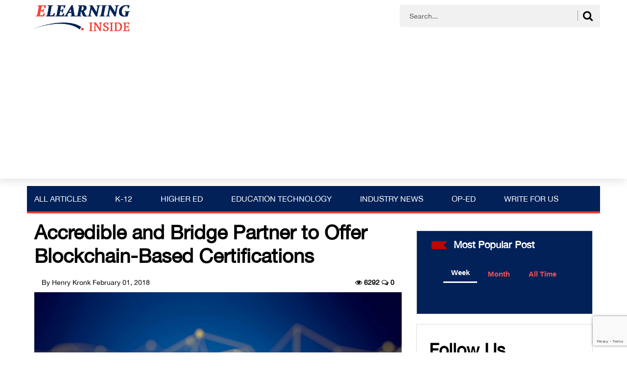

--- FILE ---
content_type: text/html; charset=UTF-8
request_url: https://news.elearninginside.com/tag/blockchain/
body_size: 10021
content:
<!DOCTYPE html>
<html>
<head>
<meta charset="utf-8">
<title>Blockchain Archives - eLearningInside News</title>
<meta name="viewport" content="width=device-width, initial-scale=1.0, maximum-scale=1.0, user-scalable=0"/>
<meta name='robots' content='index, follow, max-image-preview:large, max-snippet:-1, max-video-preview:-1'/>
<style>img:is([sizes="auto" i], [sizes^="auto," i]){contain-intrinsic-size:3000px 1500px}</style>
<title>Blockchain Archives - eLearningInside News</title>
<link rel="canonical" href="https://news.elearninginside.com/tag/blockchain/"/>
<meta property="og:locale" content="en_US"/>
<meta property="og:type" content="article"/>
<meta property="og:title" content="Blockchain Archives - eLearningInside News"/>
<meta property="og:url" content="https://news.elearninginside.com/tag/blockchain/"/>
<meta property="og:site_name" content="eLearningInside News"/>
<meta property="og:image" content="https://news.elearninginside.com/wp-content/uploads/2018/09/nei-fb-og.png"/>
<meta property="og:image:width" content="1024"/>
<meta property="og:image:height" content="576"/>
<meta property="og:image:type" content="image/png"/>
<meta name="twitter:card" content="summary_large_image"/>
<meta name="twitter:site" content="@elearninginside"/>
<script type="application/ld+json" class="yoast-schema-graph">{"@context":"https://schema.org","@graph":[{"@type":"CollectionPage","@id":"https://news.elearninginside.com/tag/blockchain/","url":"https://news.elearninginside.com/tag/blockchain/","name":"Blockchain Archives - eLearningInside News","isPartOf":{"@id":"https://news.elearninginside.com/#website"},"primaryImageOfPage":{"@id":"https://news.elearninginside.com/tag/blockchain/#primaryimage"},"image":{"@id":"https://news.elearninginside.com/tag/blockchain/#primaryimage"},"thumbnailUrl":"https://news.elearninginside.com/wp-content/uploads/2018/02/fintech-technology-and-blockchain-network-concept-distributed-ledger-technology-yellow-distributed-connection-atom-and-text-with-blue-background-3d-rendering-e1517608195352.jpg","breadcrumb":{"@id":"https://news.elearninginside.com/tag/blockchain/#breadcrumb"},"inLanguage":"en-US"},{"@type":"ImageObject","inLanguage":"en-US","@id":"https://news.elearninginside.com/tag/blockchain/#primaryimage","url":"https://news.elearninginside.com/wp-content/uploads/2018/02/fintech-technology-and-blockchain-network-concept-distributed-ledger-technology-yellow-distributed-connection-atom-and-text-with-blue-background-3d-rendering-e1517608195352.jpg","contentUrl":"https://news.elearninginside.com/wp-content/uploads/2018/02/fintech-technology-and-blockchain-network-concept-distributed-ledger-technology-yellow-distributed-connection-atom-and-text-with-blue-background-3d-rendering-e1517608195352.jpg","width":1829,"height":1200},{"@type":"BreadcrumbList","@id":"https://news.elearninginside.com/tag/blockchain/#breadcrumb","itemListElement":[{"@type":"ListItem","position":1,"name":"Home","item":"https://news.elearninginside.com/"},{"@type":"ListItem","position":2,"name":"Blockchain"}]},{"@type":"WebSite","@id":"https://news.elearninginside.com/#website","url":"https://news.elearninginside.com/","name":"eLearningInside News","description":"News for eLearning","potentialAction":[{"@type":"SearchAction","target":{"@type":"EntryPoint","urlTemplate":"https://news.elearninginside.com/?s={search_term_string}"},"query-input":{"@type":"PropertyValueSpecification","valueRequired":true,"valueName":"search_term_string"}}],"inLanguage":"en-US"}]}</script>
<link rel='dns-prefetch' href='//www.googletagmanager.com'/>
<link rel='dns-prefetch' href='//pagead2.googlesyndication.com'/>
<link rel="alternate" type="application/rss+xml" title="eLearningInside News &raquo; Blockchain Tag Feed" href="https://news.elearninginside.com/tag/blockchain/feed/"/>
<script src="//www.googletagmanager.com/gtag/js?id=G-3NKKNBFFNR" data-cfasync="false" data-wpfc-render="false" async></script>
<script data-cfasync="false" data-wpfc-render="false">var mi_version='9.9.0';
var mi_track_user=true;
var mi_no_track_reason='';
var MonsterInsightsDefaultLocations={"page_location":"https:\/\/news.elearninginside.com\/tag\/blockchain\/"};
if(typeof MonsterInsightsPrivacyGuardFilter==='function'){
var MonsterInsightsLocations=(typeof MonsterInsightsExcludeQuery==='object') ? MonsterInsightsPrivacyGuardFilter(MonsterInsightsExcludeQuery):MonsterInsightsPrivacyGuardFilter(MonsterInsightsDefaultLocations);
}else{
var MonsterInsightsLocations=(typeof MonsterInsightsExcludeQuery==='object') ? MonsterInsightsExcludeQuery:MonsterInsightsDefaultLocations;
}
var disableStrs=[
'ga-disable-G-3NKKNBFFNR',
];
function __gtagTrackerIsOptedOut(){
for (var index=0; index < disableStrs.length; index++){
if(document.cookie.indexOf(disableStrs[index] + '=true') > -1){
return true;
}}
return false;
}
if(__gtagTrackerIsOptedOut()){
for (var index=0; index < disableStrs.length; index++){
window[disableStrs[index]]=true;
}}
function __gtagTrackerOptout(){
for (var index=0; index < disableStrs.length; index++){
document.cookie=disableStrs[index] + '=true; expires=Thu, 31 Dec 2099 23:59:59 UTC; path=/';
window[disableStrs[index]]=true;
}}
if('undefined'===typeof gaOptout){
function gaOptout(){
__gtagTrackerOptout();
}}
window.dataLayer=window.dataLayer||[];
window.MonsterInsightsDualTracker={
helpers: {},
trackers: {},
};
if(mi_track_user){
function __gtagDataLayer(){
dataLayer.push(arguments);
}
function __gtagTracker(type, name, parameters){
if(!parameters){
parameters={};}
if(parameters.send_to){
__gtagDataLayer.apply(null, arguments);
return;
}
if(type==='event'){
parameters.send_to=monsterinsights_frontend.v4_id;
var hookName=name;
if(typeof parameters['event_category']!=='undefined'){
hookName=parameters['event_category'] + ':' + name;
}
if(typeof MonsterInsightsDualTracker.trackers[hookName]!=='undefined'){
MonsterInsightsDualTracker.trackers[hookName](parameters);
}else{
__gtagDataLayer('event', name, parameters);
}}else{
__gtagDataLayer.apply(null, arguments);
}}
__gtagTracker('js', new Date());
__gtagTracker('set', {
'developer_id.dZGIzZG': true,
});
if(MonsterInsightsLocations.page_location){
__gtagTracker('set', MonsterInsightsLocations);
}
__gtagTracker('config', 'G-3NKKNBFFNR', {"forceSSL":"true"});
window.gtag=__gtagTracker;										(function (){
var noopfn=function (){
return null;
};
var newtracker=function (){
return new Tracker();
};
var Tracker=function (){
return null;
};
var p=Tracker.prototype;
p.get=noopfn;
p.set=noopfn;
p.send=function (){
var args=Array.prototype.slice.call(arguments);
args.unshift('send');
__gaTracker.apply(null, args);
};
var __gaTracker=function (){
var len=arguments.length;
if(len===0){
return;
}
var f=arguments[len - 1];
if(typeof f!=='object'||f===null||typeof f.hitCallback!=='function'){
if('send'===arguments[0]){
var hitConverted, hitObject=false, action;
if('event'===arguments[1]){
if('undefined'!==typeof arguments[3]){
hitObject={
'eventAction': arguments[3],
'eventCategory': arguments[2],
'eventLabel': arguments[4],
'value': arguments[5] ? arguments[5]:1,
}}
}
if('pageview'===arguments[1]){
if('undefined'!==typeof arguments[2]){
hitObject={
'eventAction': 'page_view',
'page_path': arguments[2],
}}
}
if(typeof arguments[2]==='object'){
hitObject=arguments[2];
}
if(typeof arguments[5]==='object'){
Object.assign(hitObject, arguments[5]);
}
if('undefined'!==typeof arguments[1].hitType){
hitObject=arguments[1];
if('pageview'===hitObject.hitType){
hitObject.eventAction='page_view';
}}
if(hitObject){
action='timing'===arguments[1].hitType ? 'timing_complete':hitObject.eventAction;
hitConverted=mapArgs(hitObject);
__gtagTracker('event', action, hitConverted);
}}
return;
}
function mapArgs(args){
var arg, hit={};
var gaMap={
'eventCategory': 'event_category',
'eventAction': 'event_action',
'eventLabel': 'event_label',
'eventValue': 'event_value',
'nonInteraction': 'non_interaction',
'timingCategory': 'event_category',
'timingVar': 'name',
'timingValue': 'value',
'timingLabel': 'event_label',
'page': 'page_path',
'location': 'page_location',
'title': 'page_title',
'referrer':'page_referrer',
};
for (arg in args){
if(!(!args.hasOwnProperty(arg)||!gaMap.hasOwnProperty(arg))){
hit[gaMap[arg]]=args[arg];
}else{
hit[arg]=args[arg];
}}
return hit;
}
try {
f.hitCallback();
} catch (ex){
}};
__gaTracker.create=newtracker;
__gaTracker.getByName=newtracker;
__gaTracker.getAll=function (){
return [];
};
__gaTracker.remove=noopfn;
__gaTracker.loaded=true;
window['__gaTracker']=__gaTracker;
})();
}else{
console.log("");
(function (){
function __gtagTracker(){
return null;
}
window['__gtagTracker']=__gtagTracker;
window['gtag']=__gtagTracker;
})();
}</script>
<link rel="stylesheet" type="text/css" href="//news.elearninginside.com/wp-content/cache/wpfc-minified/kcpqagcv/3x4yk.css" media="all"/>
<style id='classic-theme-styles-inline-css'>.wp-block-button__link{color:#fff;background-color:#32373c;border-radius:9999px;box-shadow:none;text-decoration:none;padding:calc(.667em + 2px) calc(1.333em + 2px);font-size:1.125em}.wp-block-file__button{background:#32373c;color:#fff;text-decoration:none}</style>
<style id='global-styles-inline-css'>:root{--wp--preset--aspect-ratio--square:1;--wp--preset--aspect-ratio--4-3:4/3;--wp--preset--aspect-ratio--3-4:3/4;--wp--preset--aspect-ratio--3-2:3/2;--wp--preset--aspect-ratio--2-3:2/3;--wp--preset--aspect-ratio--16-9:16/9;--wp--preset--aspect-ratio--9-16:9/16;--wp--preset--color--black:#000000;--wp--preset--color--cyan-bluish-gray:#abb8c3;--wp--preset--color--white:#ffffff;--wp--preset--color--pale-pink:#f78da7;--wp--preset--color--vivid-red:#cf2e2e;--wp--preset--color--luminous-vivid-orange:#ff6900;--wp--preset--color--luminous-vivid-amber:#fcb900;--wp--preset--color--light-green-cyan:#7bdcb5;--wp--preset--color--vivid-green-cyan:#00d084;--wp--preset--color--pale-cyan-blue:#8ed1fc;--wp--preset--color--vivid-cyan-blue:#0693e3;--wp--preset--color--vivid-purple:#9b51e0;--wp--preset--gradient--vivid-cyan-blue-to-vivid-purple:linear-gradient(135deg,rgba(6,147,227,1) 0%,rgb(155,81,224) 100%);--wp--preset--gradient--light-green-cyan-to-vivid-green-cyan:linear-gradient(135deg,rgb(122,220,180) 0%,rgb(0,208,130) 100%);--wp--preset--gradient--luminous-vivid-amber-to-luminous-vivid-orange:linear-gradient(135deg,rgba(252,185,0,1) 0%,rgba(255,105,0,1) 100%);--wp--preset--gradient--luminous-vivid-orange-to-vivid-red:linear-gradient(135deg,rgba(255,105,0,1) 0%,rgb(207,46,46) 100%);--wp--preset--gradient--very-light-gray-to-cyan-bluish-gray:linear-gradient(135deg,rgb(238,238,238) 0%,rgb(169,184,195) 100%);--wp--preset--gradient--cool-to-warm-spectrum:linear-gradient(135deg,rgb(74,234,220) 0%,rgb(151,120,209) 20%,rgb(207,42,186) 40%,rgb(238,44,130) 60%,rgb(251,105,98) 80%,rgb(254,248,76) 100%);--wp--preset--gradient--blush-light-purple:linear-gradient(135deg,rgb(255,206,236) 0%,rgb(152,150,240) 100%);--wp--preset--gradient--blush-bordeaux:linear-gradient(135deg,rgb(254,205,165) 0%,rgb(254,45,45) 50%,rgb(107,0,62) 100%);--wp--preset--gradient--luminous-dusk:linear-gradient(135deg,rgb(255,203,112) 0%,rgb(199,81,192) 50%,rgb(65,88,208) 100%);--wp--preset--gradient--pale-ocean:linear-gradient(135deg,rgb(255,245,203) 0%,rgb(182,227,212) 50%,rgb(51,167,181) 100%);--wp--preset--gradient--electric-grass:linear-gradient(135deg,rgb(202,248,128) 0%,rgb(113,206,126) 100%);--wp--preset--gradient--midnight:linear-gradient(135deg,rgb(2,3,129) 0%,rgb(40,116,252) 100%);--wp--preset--font-size--small:13px;--wp--preset--font-size--medium:20px;--wp--preset--font-size--large:36px;--wp--preset--font-size--x-large:42px;--wp--preset--spacing--20:0.44rem;--wp--preset--spacing--30:0.67rem;--wp--preset--spacing--40:1rem;--wp--preset--spacing--50:1.5rem;--wp--preset--spacing--60:2.25rem;--wp--preset--spacing--70:3.38rem;--wp--preset--spacing--80:5.06rem;--wp--preset--shadow--natural:6px 6px 9px rgba(0, 0, 0, 0.2);--wp--preset--shadow--deep:12px 12px 50px rgba(0, 0, 0, 0.4);--wp--preset--shadow--sharp:6px 6px 0px rgba(0, 0, 0, 0.2);--wp--preset--shadow--outlined:6px 6px 0px -3px rgba(255, 255, 255, 1), 6px 6px rgba(0, 0, 0, 1);--wp--preset--shadow--crisp:6px 6px 0px rgba(0, 0, 0, 1);}:where(.is-layout-flex){gap:0.5em;}:where(.is-layout-grid){gap:0.5em;}body .is-layout-flex{display:flex;}.is-layout-flex{flex-wrap:wrap;align-items:center;}.is-layout-flex > :is(*, div){margin:0;}body .is-layout-grid{display:grid;}.is-layout-grid > :is(*, div){margin:0;}:where(.wp-block-columns.is-layout-flex){gap:2em;}:where(.wp-block-columns.is-layout-grid){gap:2em;}:where(.wp-block-post-template.is-layout-flex){gap:1.25em;}:where(.wp-block-post-template.is-layout-grid){gap:1.25em;}.has-black-color{color:var(--wp--preset--color--black) !important;}.has-cyan-bluish-gray-color{color:var(--wp--preset--color--cyan-bluish-gray) !important;}.has-white-color{color:var(--wp--preset--color--white) !important;}.has-pale-pink-color{color:var(--wp--preset--color--pale-pink) !important;}.has-vivid-red-color{color:var(--wp--preset--color--vivid-red) !important;}.has-luminous-vivid-orange-color{color:var(--wp--preset--color--luminous-vivid-orange) !important;}.has-luminous-vivid-amber-color{color:var(--wp--preset--color--luminous-vivid-amber) !important;}.has-light-green-cyan-color{color:var(--wp--preset--color--light-green-cyan) !important;}.has-vivid-green-cyan-color{color:var(--wp--preset--color--vivid-green-cyan) !important;}.has-pale-cyan-blue-color{color:var(--wp--preset--color--pale-cyan-blue) !important;}.has-vivid-cyan-blue-color{color:var(--wp--preset--color--vivid-cyan-blue) !important;}.has-vivid-purple-color{color:var(--wp--preset--color--vivid-purple) !important;}.has-black-background-color{background-color:var(--wp--preset--color--black) !important;}.has-cyan-bluish-gray-background-color{background-color:var(--wp--preset--color--cyan-bluish-gray) !important;}.has-white-background-color{background-color:var(--wp--preset--color--white) !important;}.has-pale-pink-background-color{background-color:var(--wp--preset--color--pale-pink) !important;}.has-vivid-red-background-color{background-color:var(--wp--preset--color--vivid-red) !important;}.has-luminous-vivid-orange-background-color{background-color:var(--wp--preset--color--luminous-vivid-orange) !important;}.has-luminous-vivid-amber-background-color{background-color:var(--wp--preset--color--luminous-vivid-amber) !important;}.has-light-green-cyan-background-color{background-color:var(--wp--preset--color--light-green-cyan) !important;}.has-vivid-green-cyan-background-color{background-color:var(--wp--preset--color--vivid-green-cyan) !important;}.has-pale-cyan-blue-background-color{background-color:var(--wp--preset--color--pale-cyan-blue) !important;}.has-vivid-cyan-blue-background-color{background-color:var(--wp--preset--color--vivid-cyan-blue) !important;}.has-vivid-purple-background-color{background-color:var(--wp--preset--color--vivid-purple) !important;}.has-black-border-color{border-color:var(--wp--preset--color--black) !important;}.has-cyan-bluish-gray-border-color{border-color:var(--wp--preset--color--cyan-bluish-gray) !important;}.has-white-border-color{border-color:var(--wp--preset--color--white) !important;}.has-pale-pink-border-color{border-color:var(--wp--preset--color--pale-pink) !important;}.has-vivid-red-border-color{border-color:var(--wp--preset--color--vivid-red) !important;}.has-luminous-vivid-orange-border-color{border-color:var(--wp--preset--color--luminous-vivid-orange) !important;}.has-luminous-vivid-amber-border-color{border-color:var(--wp--preset--color--luminous-vivid-amber) !important;}.has-light-green-cyan-border-color{border-color:var(--wp--preset--color--light-green-cyan) !important;}.has-vivid-green-cyan-border-color{border-color:var(--wp--preset--color--vivid-green-cyan) !important;}.has-pale-cyan-blue-border-color{border-color:var(--wp--preset--color--pale-cyan-blue) !important;}.has-vivid-cyan-blue-border-color{border-color:var(--wp--preset--color--vivid-cyan-blue) !important;}.has-vivid-purple-border-color{border-color:var(--wp--preset--color--vivid-purple) !important;}.has-vivid-cyan-blue-to-vivid-purple-gradient-background{background:var(--wp--preset--gradient--vivid-cyan-blue-to-vivid-purple) !important;}.has-light-green-cyan-to-vivid-green-cyan-gradient-background{background:var(--wp--preset--gradient--light-green-cyan-to-vivid-green-cyan) !important;}.has-luminous-vivid-amber-to-luminous-vivid-orange-gradient-background{background:var(--wp--preset--gradient--luminous-vivid-amber-to-luminous-vivid-orange) !important;}.has-luminous-vivid-orange-to-vivid-red-gradient-background{background:var(--wp--preset--gradient--luminous-vivid-orange-to-vivid-red) !important;}.has-very-light-gray-to-cyan-bluish-gray-gradient-background{background:var(--wp--preset--gradient--very-light-gray-to-cyan-bluish-gray) !important;}.has-cool-to-warm-spectrum-gradient-background{background:var(--wp--preset--gradient--cool-to-warm-spectrum) !important;}.has-blush-light-purple-gradient-background{background:var(--wp--preset--gradient--blush-light-purple) !important;}.has-blush-bordeaux-gradient-background{background:var(--wp--preset--gradient--blush-bordeaux) !important;}.has-luminous-dusk-gradient-background{background:var(--wp--preset--gradient--luminous-dusk) !important;}.has-pale-ocean-gradient-background{background:var(--wp--preset--gradient--pale-ocean) !important;}.has-electric-grass-gradient-background{background:var(--wp--preset--gradient--electric-grass) !important;}.has-midnight-gradient-background{background:var(--wp--preset--gradient--midnight) !important;}.has-small-font-size{font-size:var(--wp--preset--font-size--small) !important;}.has-medium-font-size{font-size:var(--wp--preset--font-size--medium) !important;}.has-large-font-size{font-size:var(--wp--preset--font-size--large) !important;}.has-x-large-font-size{font-size:var(--wp--preset--font-size--x-large) !important;}:where(.wp-block-post-template.is-layout-flex){gap:1.25em;}:where(.wp-block-post-template.is-layout-grid){gap:1.25em;}:where(.wp-block-columns.is-layout-flex){gap:2em;}:where(.wp-block-columns.is-layout-grid){gap:2em;}:root :where(.wp-block-pullquote){font-size:1.5em;line-height:1.6;}</style>
<link rel="stylesheet" type="text/css" href="//news.elearninginside.com/wp-content/cache/wpfc-minified/8kq4who9/7r1eg.css" media="all"/>
<style id='admin-bar-inline-css'>#p404RedirectChart .canvasjs-chart-credit{display:none !important;}
#p404RedirectChart canvas{border-radius:6px;}
.p404-redirect-adminbar-weekly-title{font-weight:bold;font-size:14px;color:#fff;margin-bottom:6px;}
#wpadminbar #wp-admin-bar-p404_free_top_button .ab-icon:before{content:"\f103";color:#dc3545;top:3px;}
#wp-admin-bar-p404_free_top_button .ab-item{min-width:80px !important;padding:0px !important;}
.p404-redirect-adminbar-dropdown-wrap{min-width:0;padding:0;position:static !important;}
#wpadminbar #wp-admin-bar-p404_free_top_button_dropdown{position:static !important;}
#wpadminbar #wp-admin-bar-p404_free_top_button_dropdown .ab-item{padding:0 !important;margin:0 !important;}
.p404-redirect-dropdown-container{min-width:340px;padding:18px 18px 12px 18px;background:#23282d !important;color:#fff;border-radius:12px;box-shadow:0 8px 32px rgba(0,0,0,0.25);margin-top:10px;position:relative !important;z-index:999999 !important;display:block !important;border:1px solid #444;}
#wpadminbar #wp-admin-bar-p404_free_top_button .p404-redirect-dropdown-container{display:none !important;}
#wpadminbar #wp-admin-bar-p404_free_top_button:hover .p404-redirect-dropdown-container{display:block !important;}
#wpadminbar #wp-admin-bar-p404_free_top_button:hover #wp-admin-bar-p404_free_top_button_dropdown .p404-redirect-dropdown-container{display:block !important;}
.p404-redirect-card{background:#2c3338;border-radius:8px;padding:18px 18px 12px 18px;box-shadow:0 2px 8px rgba(0,0,0,0.07);display:flex;flex-direction:column;align-items:flex-start;border:1px solid #444;}
.p404-redirect-btn{display:inline-block;background:#dc3545;color:#fff !important;font-weight:bold;padding:5px 22px;border-radius:8px;text-decoration:none;font-size:17px;transition:background 0.2s, box-shadow 0.2s;margin-top:8px;box-shadow:0 2px 8px rgba(220,53,69,0.15);text-align:center;line-height:1.6;}
.p404-redirect-btn:hover{background:#c82333;color:#fff !important;box-shadow:0 4px 16px rgba(220,53,69,0.25);}
#wpadminbar .ab-top-menu > li:hover > .ab-item,
#wpadminbar .ab-top-menu > li.hover > .ab-item{z-index:auto;}
#wpadminbar #wp-admin-bar-p404_free_top_button:hover > .ab-item{z-index:999998 !important;}</style>
<link rel="stylesheet" type="text/css" href="//news.elearninginside.com/wp-content/cache/wpfc-minified/qlidkqup/3x4yk.css" media="all"/>
<script data-cfasync="false" data-wpfc-render="false" id='monsterinsights-frontend-script-js-extra'>var monsterinsights_frontend={"js_events_tracking":"true","download_extensions":"doc,pdf,ppt,zip,xls,docx,pptx,xlsx","inbound_paths":"[]","home_url":"https:\/\/news.elearninginside.com","hash_tracking":"false","v4_id":"G-3NKKNBFFNR"};</script>
<script src="https://www.googletagmanager.com/gtag/js?id=GT-KDTMJ8W" id="google_gtagjs-js" async></script>
<link rel="https://api.w.org/" href="https://news.elearninginside.com/wp-json/"/><link rel="alternate" title="JSON" type="application/json" href="https://news.elearninginside.com/wp-json/wp/v2/tags/9928"/><link rel="EditURI" type="application/rsd+xml" title="RSD" href="https://news.elearninginside.com/xmlrpc.php?rsd"/>
<meta name="generator" content="WordPress 6.8.3"/>
<meta name="generator" content="Site Kit by Google 1.164.0"/><script data-cfasync='false'>var _mmunch={'front': false, 'page': false, 'post': false, 'category': false, 'author': false, 'search': false, 'attachment': false, 'tag': false};_mmunch['tag']=true;</script><script data-cfasync="false" src="//a.mailmunch.co/app/v1/site.js" id="mailmunch-script" data-plugin="mc_mm" data-mailmunch-site-id="477852" async></script>            <style id="wpp-loading-animation-styles">@-webkit-keyframes bgslide{from{background-position-x:0}to{background-position-x:-200%}}@keyframes bgslide{from{background-position-x:0}to{background-position-x:-200%}}.wpp-widget-block-placeholder,.wpp-shortcode-placeholder{margin:0 auto;width:60px;height:3px;background:#dd3737;background:linear-gradient(90deg,#dd3737 0%,#571313 10%,#dd3737 100%);background-size:200% auto;border-radius:3px;-webkit-animation:bgslide 1s infinite linear;animation:bgslide 1s infinite linear}</style>
<meta name="google-adsense-platform-account" content="ca-host-pub-2644536267352236">
<meta name="google-adsense-platform-domain" content="sitekit.withgoogle.com">
<style>.recentcomments a{display:inline !important;padding:0 !important;margin:0 !important;}</style>
<script async="async" src="https://pagead2.googlesyndication.com/pagead/js/adsbygoogle.js?client=ca-pub-9496401065639008&amp;host=ca-host-pub-2644536267352236" crossorigin="anonymous"></script>
<link rel="apple-touch-icon" sizes="180x180" href="/apple-touch-icon.png">
<link rel="icon" type="image/png" sizes="32x32" href="/favicon-32x32.png">
<link rel="icon" type="image/png" sizes="16x16" href="/favicon-16x16.png">
<link rel="manifest" href="/site.webmanifest">
<link rel="mask-icon" href="/safari-pinned-tab.svg" color="#5bbad5">
<meta name="msapplication-TileColor" content="#da532c">
<meta name="theme-color" content="#ffffff">
<meta name="yandex-verification" content="223e27359ae4b993"/>
<script async src="https://pagead2.googlesyndication.com/pagead/js/adsbygoogle.js?client=ca-pub-9496401065639008" crossorigin="anonymous"></script>
</head>
<body class="archive tag tag-blockchain tag-9928 wp-theme-elearninginside sfsi_actvite_theme_default">
<header class="main-header">
<div class="top-header">
<div class="container">
<div class="row">
<div class="logo"> <a href="https://news.elearninginside.com/"> <img src="https://news.elearninginside.com/wp-content/uploads/2018/09/elearning-2.png" alt="eLearningInside.com: Engaging, transformative videos, podcasts, news stories for the e-Learning, EdTech community"> </a></div><div class="top-search">
<div class="form-field"> <form method="get" id="searchform" class="form-inline" action="https://news.elearninginside.com/search_gcse/"> <input type="text" size="20" name="q" id="s" class="form-control" placeholder="" value="Search..." onblur="if(this.value=='')this.value='Search...';" onfocus="if(this.value=='Search...')this.value='';"/> <i class="fa fa-search" id="srch-top"></i> </form></div></div></div></div></div><div class="main-header-menu">
<div class="container">
<div class="row">
<div class="mobile-menu"> <img src="https://news.elearninginside.com/wp-content/themes/elearninginside/images/elearning-mob-menu.png" id="mbl-mnu"></div><div class="main-site-menu">
<div class="menu-header-container"><ul id="menu-header" class="menu"><li id="menu-item-104" class="menu-item menu-item-type-taxonomy menu-item-object-category menu-item-104"><a href="https://news.elearninginside.com/category/articles/">All Articles</a></li> <li id="menu-item-14745" class="menu-item menu-item-type-taxonomy menu-item-object-category menu-item-14745"><a href="https://news.elearninginside.com/category/k-12/">K-12</a></li> <li id="menu-item-14744" class="menu-item menu-item-type-taxonomy menu-item-object-category menu-item-14744"><a href="https://news.elearninginside.com/category/higher-education/">Higher Ed</a></li> <li id="menu-item-15059" class="menu-item menu-item-type-taxonomy menu-item-object-category menu-item-15059"><a href="https://news.elearninginside.com/category/education-technology/">Education Technology</a></li> <li id="menu-item-15058" class="menu-item menu-item-type-taxonomy menu-item-object-category menu-item-15058"><a href="https://news.elearninginside.com/category/industry-news/">Industry News</a></li> <li id="menu-item-15061" class="menu-item menu-item-type-taxonomy menu-item-object-category menu-item-has-children menu-item-15061"><a href="https://news.elearninginside.com/category/op-ed/">Op-Ed</a> <ul class="sub-menu"> <li id="menu-item-16804" class="menu-item menu-item-type-post_type menu-item-object-post menu-item-16804"><a href="https://news.elearninginside.com/op-ed-submission-guidelines/">Op-Ed Submission Guidelines</a></li> </ul> </li> <li id="menu-item-16809" class="menu-item menu-item-type-post_type menu-item-object-post menu-item-16809"><a href="https://news.elearninginside.com/write-for-us/">Write For Us</a></li> </ul></div></div></div></div></div></header><section class="top_news_section">
<div class="container">
<div class="row">
<div class="col-sm-8 custom">
<h1><a href="https://news.elearninginside.com/accredible-and-bridge-partner-to-offer-blockchain-based-certifications/">Accredible and Bridge Partner to Offer Blockchain-Based Certifications</a></h1>
<div class="col-sm-6"> <p><a href="https://news.elearninginside.com/author/henry/">By Henry Kronk</a> <span>February 01, 2018</span></p></div><div class="col-sm-6 text-right"> <p><strong><i class="fa fa-eye" aria-hidden="true"></i> 6292</strong> <strong><a href="https://news.elearninginside.com/accredible-and-bridge-partner-to-offer-blockchain-based-certifications/#comment-section"><i class="fa fa-comments-o" aria-hidden="true"></i> 0</a></strong></p></div><div class="single-detail"> <a href="https://news.elearninginside.com/accredible-and-bridge-partner-to-offer-blockchain-based-certifications/"><img width="1829" height="1200" src="https://news.elearninginside.com/wp-content/uploads/2018/02/fintech-technology-and-blockchain-network-concept-distributed-ledger-technology-yellow-distributed-connection-atom-and-text-with-blue-background-3d-rendering-e1517608195352.jpg" class="img-responsive wp-post-image" alt="" decoding="async" fetchpriority="high"/></a></div><p>&#8220;Blockchain technology represents a major part of human innovation and existence,&#8221; King said. &#8220;We have only begun to scratch the service of what it can do for the for the education sector. </p>
<hr/></div><div id="scrollingDiv">
<div class="col-sm-4">
<div class="side-bar-sec">
<div class="most-popular-post">
<div class="popular-ttl"> <h4>Most Popular Post</h4></div><div id="tabs">
<ul>
<li><a href="#tabs-1">Week</a> </li>
<li><a href="#tabs-2">Month</a> </li>
<li><a href="#tabs-3">All Time</a> </li>
</ul>
<div id="tabs-1">
<div class="latest-lt-news"></div></div><div id="tabs-2">
<div class="latest-lt-news"></div></div><div id="tabs-3">
<div class="latest-lt-news"></div></div></div></div><div class="most-popular-article">         
<div class="most-popular-single">
<div class="row">
<div class="col-sm-12">
<div class="custom-wdgt-box"><h2 class="widgettitle">Follow Us</h2>
<div class="textwidget"><p><strong><a href="https://twitter.com/elearninginside?lang=en">Twitter</a></strong></p> <p><strong><a href="https://www.linkedin.com/company/27207308/">LinkedIn</a></strong></p> <p><strong><a href="https://www.youtube.com/channel/UCDeL-h1O9To3txtqFRMnhGA?view_as=subscriber">YouTube</a></strong></p></div></div></div></div></div></div></div></div></div></div></div></section>
<footer class="footer-sec">
<div class="container">
<div class="col-sm-3">
<div class="footer-items">
<h4>Popular Topics</h4>
<div class="menu-popular-topics-container"><ul id="menu-popular-topics" class="menu"><li id="menu-item-34" class="menu-item menu-item-type-custom menu-item-object-custom menu-item-34"><a href="#">Business</a></li> <li id="menu-item-35" class="menu-item menu-item-type-custom menu-item-object-custom menu-item-35"><a href="#">Technology</a></li> <li id="menu-item-3288" class="menu-item menu-item-type-custom menu-item-object-custom menu-item-3288"><a href="https://news.elearninginside.com/category/articles/">All Topics</a></li> <li id="menu-item-18079" class="menu-item menu-item-type-custom menu-item-object-custom menu-item-18079"><a href="https://news.elearninginside.com/sitemap_index.xml">Sitemap</a></li> </ul></div></div></div><div class="col-sm-3">
<div class="footer-items">
<h4>Policies</h4>
<div class="menu-policies-container"><ul id="menu-policies" class="menu"><li id="menu-item-28" class="menu-item menu-item-type-custom menu-item-object-custom menu-item-28"><a href="#">Licensing</a></li> <li id="menu-item-29" class="menu-item menu-item-type-custom menu-item-object-custom menu-item-29"><a href="#">Subscriptions</a></li> </ul></div></div></div><div class="col-sm-2">
<div class="footer-items">
<h4>Inside</h4>
<div class="menu-inside-container"><ul id="menu-inside" class="menu"><li id="menu-item-22" class="menu-item menu-item-type-post_type menu-item-object-page menu-item-22"><a href="https://news.elearninginside.com/about-us/">About Us</a></li> <li id="menu-item-23" class="menu-item menu-item-type-post_type menu-item-object-page menu-item-23"><a href="https://news.elearninginside.com/contact-us/">Contact Us</a></li> </ul></div></div></div><div class="col-sm-4">
<div class="footer-items"> <h4>ABOUT US</h4> <p> ElearningInside News brings vetted, well-sourced and investigated news stories to the e-Learning community. We aspire to produce relevant, timely and insightful news stories, profiles and solutions to help educate our readers. </p></div></div></div></footer>
<div class="footer-logo-sec">
<div class="container">
<div class="footer-logo">
<a href="https://news.elearninginside.com/">
<img src="https://news.elearninginside.com/wp-content/uploads/2019/05/elearning-3.png" alt="eLearningInside: Engaging, transformative videos, podcasts, news stories for the e-Learning, EdTech community">
</a>
<div class="footer-soclcprt">
<div class="social_media"> <ul> <li><a href="https://twitter.com/elearninginside" target="_blank"><i class="fa fa-twitter"></i></a></li> <li><a href="https://www.facebook.com/elearninginside/" target="_blank"><i class="fa fa-facebook"></i></a></li> <li><a href="https://www.youtube.com/channel/UCDeL-h1O9To3txtqFRMnhGA" target="_blank"><i class="fa fa-youtube"></i></a></li> <li><a href="https://www.instagram.com/elearninginside/" target="_blank"><i class="fa fa-instagram"></i></a></li> <li><a href="https://www.linkedin.com/company/elearninginsidenews/" target="_blank"><i class="fa fa-linkedin"></i></a></li> <li><a href="https://www.pinterest.com/elearninginside/" target="_blank"><i class="fa fa-pinterest"></i></a></li> <li><a href="https://soundcloud.com/user-945607374" target="_blank"><i class="fa fa-soundcloud"></i></a></li> </ul> <p>© 2024 eLearningInside.com All Rights Reserved.</p></div></div></div></div></div><div id="fb-root"></div><style aria-selected="true">.sfsi_subscribe_Popinner{width:100% !important;height:auto !important;padding:18px 0px !important;background-color:#ffffff !important;}
.sfsi_subscribe_Popinner form{margin:0 20px !important;}
.sfsi_subscribe_Popinner h5{font-family:Helvetica,Arial,sans-serif !important;font-weight:bold !important;color:#000000 !important;font-size:16px !important;text-align:center !important;margin:0 0 10px !important;padding:0 !important;}
.sfsi_subscription_form_field{margin:5px 0 !important;width:100% !important;display:inline-flex;display:-webkit-inline-flex;}
.sfsi_subscription_form_field input{width:100% !important;padding:10px 0px !important;}
.sfsi_subscribe_Popinner input[type=email]{font-family:Helvetica,Arial,sans-serif !important;font-style:normal !important;color:#000000 !important;font-size:14px !important;text-align:center !important;}
.sfsi_subscribe_Popinner input[type=email]::-webkit-input-placeholder{font-family:Helvetica,Arial,sans-serif !important;font-style:normal !important;color:#000000 !important;font-size:14px !important;text-align:center !important;}
.sfsi_subscribe_Popinner input[type=email]:-moz-placeholder{
font-family:Helvetica,Arial,sans-serif !important;font-style:normal !important;color:#000000 !important;font-size:14px !important;text-align:center !important;}
.sfsi_subscribe_Popinner input[type=email]::-moz-placeholder{
font-family:Helvetica,Arial,sans-serif !important;font-style:normal !important;color:#000000 !important;font-size:14px !important;text-align:center !important;}
.sfsi_subscribe_Popinner input[type=email]:-ms-input-placeholder{font-family:Helvetica,Arial,sans-serif !important;font-style:normal !important;color:#000000 !important;font-size:14px !important;text-align:center !important;}
.sfsi_subscribe_Popinner input[type=submit]{font-family:Helvetica,Arial,sans-serif !important;font-weight:bold !important;color:#000000 !important;font-size:16px !important;text-align:center !important;background-color:#dedede !important;}
.sfsi_shortcode_container{float:left;}
.sfsi_shortcode_container .norm_row .sfsi_wDiv{position:relative !important;}
.sfsi_shortcode_container .sfsi_holders{display:none;}</style>
<script src="https://www.google.com/recaptcha/api.js?render=6Lf3AJwUAAAAADc_4PCVin6eghfmQ3-vlSQjkcin&amp;ver=3.0" id="google-recaptcha-js"></script>
<script>(function(){
var cx='000210012318978846789:nd3qe_9g0gu';
var gcse=document.createElement('script');
gcse.type='text/javascript';
gcse.async=true;
gcse.src='https://cse.google.com/cse.js?cx=' + cx;
var s=document.getElementsByTagName('script')[0];
s.parentNode.insertBefore(gcse, s);
})();</script>
<script id="contact-form-7-js-before">var wpcf7={
"api": {
"root": "https:\/\/news.elearninginside.com\/wp-json\/",
"namespace": "contact-form-7\/v1"
}};</script>
<script id="SFSICustomJs-js-extra">var sfsi_icon_ajax_object={"nonce":"07d46f3be2","ajax_url":"https:\/\/news.elearninginside.com\/wp-admin\/admin-ajax.php","plugin_url":"https:\/\/news.elearninginside.com\/wp-content\/plugins\/ultimate-social-media-icons\/"};</script>
<script id="wpcf7-recaptcha-js-before">var wpcf7_recaptcha={
"sitekey": "6Lf3AJwUAAAAADc_4PCVin6eghfmQ3-vlSQjkcin",
"actions": {
"homepage": "homepage",
"contactform": "contactform"
}};</script>
<script id="wpp-js" src="//news.elearninginside.com/wp-content/cache/wpfc-minified/g3f8fxoj/3x4yk.js" data-sampling="0" data-sampling-rate="100" data-api-url="https://news.elearninginside.com/wp-json/wordpress-popular-posts" data-post-id="0" data-token="c08cb44d51" data-lang="0" data-debug="0"></script>
<script src='//news.elearninginside.com/wp-content/cache/wpfc-minified/qu7tobso/3x4yk.js'></script>
<script id="google_gtagjs-js-after">window.dataLayer=window.dataLayer||[];function gtag(){dataLayer.push(arguments);}
gtag("set","linker",{"domains":["news.elearninginside.com"]});
gtag("js", new Date());
gtag("set", "developer_id.dZTNiMT", true);
gtag("config", "GT-KDTMJ8W");</script>
<script type="speculationrules">{"prefetch":[{"source":"document","where":{"and":[{"href_matches":"\/*"},{"not":{"href_matches":["\/wp-*.php","\/wp-admin\/*","\/wp-content\/uploads\/*","\/wp-content\/*","\/wp-content\/plugins\/*","\/wp-content\/themes\/elearninginside\/*","\/*\\?(.+)"]}},{"not":{"selector_matches":"a[rel~=\"nofollow\"]"}},{"not":{"selector_matches":".no-prefetch, .no-prefetch a"}}]},"eagerness":"conservative"}]}</script>
<script>(function(d, s, id){
var js, fjs=d.getElementsByTagName(s)[0];
if(d.getElementById(id)) return;
js=d.createElement(s);
js.id=id;
js.src="https://connect.facebook.net/en_US/sdk.js#xfbml=1&version=v3.2";
fjs.parentNode.insertBefore(js, fjs);
}(document, 'script', 'facebook-jssdk'));</script>
<script>window.addEventListener('sfsi_functions_loaded', function(){
if(typeof sfsi_responsive_toggle=='function'){
sfsi_responsive_toggle(0);
}})</script>
<script>window.addEventListener('sfsi_functions_loaded', function (){
if(typeof sfsi_plugin_version=='function'){
sfsi_plugin_version(2.77);
}});
function sfsi_processfurther(ref){
var feed_id='';
var feedtype=8;
var email=jQuery(ref).find('input[name="email"]').val();
var filter=/^(([^<>()[\]\\.,;:\s@\"]+(\.[^<>()[\]\\.,;:\s@\"]+)*)|(\".+\"))@((\[[0-9]{1,3}\.[0-9]{1,3}\.[0-9]{1,3}\.[0-9]{1,3}\])|(([a-zA-Z\-0-9]+\.)+[a-zA-Z]{2,}))$/;
if((email!="Enter your email")&&(filter.test(email))){
if(feedtype=="8"){
var url="https://api.follow.it/subscription-form/" + feed_id + "/" + feedtype;
window.open(url, "popupwindow", "scrollbars=yes,width=1080,height=760");
return true;
}}else{
alert("Please enter email address");
jQuery(ref).find('input[name="email"]').focus();
return false;
}}</script>
<script src='//news.elearninginside.com/wp-content/cache/wpfc-minified/qa63g8r7/44iqs.js'></script>
<script id="wp-i18n-js-after">wp.i18n.setLocaleData({ 'text direction\u0004ltr': [ 'ltr' ] });</script>
<script defer src='//news.elearninginside.com/wp-content/cache/wpfc-minified/qu9t180f/g4xof.js'></script>
<script defer src="https://static.cloudflareinsights.com/beacon.min.js/vcd15cbe7772f49c399c6a5babf22c1241717689176015" integrity="sha512-ZpsOmlRQV6y907TI0dKBHq9Md29nnaEIPlkf84rnaERnq6zvWvPUqr2ft8M1aS28oN72PdrCzSjY4U6VaAw1EQ==" data-cf-beacon='{"version":"2024.11.0","token":"2528a57c16d1414d93c67aa860b26469","r":1,"server_timing":{"name":{"cfCacheStatus":true,"cfEdge":true,"cfExtPri":true,"cfL4":true,"cfOrigin":true,"cfSpeedBrain":true},"location_startswith":null}}' crossorigin="anonymous"></script>
</body></html><!-- WP Fastest Cache file was created in 0.395 seconds, on January 16, 2026 @ 10:30 pm --><!-- via php -->

--- FILE ---
content_type: text/html; charset=utf-8
request_url: https://www.google.com/recaptcha/api2/anchor?ar=1&k=6Lf3AJwUAAAAADc_4PCVin6eghfmQ3-vlSQjkcin&co=aHR0cHM6Ly9uZXdzLmVsZWFybmluZ2luc2lkZS5jb206NDQz&hl=en&v=PoyoqOPhxBO7pBk68S4YbpHZ&size=invisible&anchor-ms=20000&execute-ms=30000&cb=ob42u2524pxp
body_size: 48560
content:
<!DOCTYPE HTML><html dir="ltr" lang="en"><head><meta http-equiv="Content-Type" content="text/html; charset=UTF-8">
<meta http-equiv="X-UA-Compatible" content="IE=edge">
<title>reCAPTCHA</title>
<style type="text/css">
/* cyrillic-ext */
@font-face {
  font-family: 'Roboto';
  font-style: normal;
  font-weight: 400;
  font-stretch: 100%;
  src: url(//fonts.gstatic.com/s/roboto/v48/KFO7CnqEu92Fr1ME7kSn66aGLdTylUAMa3GUBHMdazTgWw.woff2) format('woff2');
  unicode-range: U+0460-052F, U+1C80-1C8A, U+20B4, U+2DE0-2DFF, U+A640-A69F, U+FE2E-FE2F;
}
/* cyrillic */
@font-face {
  font-family: 'Roboto';
  font-style: normal;
  font-weight: 400;
  font-stretch: 100%;
  src: url(//fonts.gstatic.com/s/roboto/v48/KFO7CnqEu92Fr1ME7kSn66aGLdTylUAMa3iUBHMdazTgWw.woff2) format('woff2');
  unicode-range: U+0301, U+0400-045F, U+0490-0491, U+04B0-04B1, U+2116;
}
/* greek-ext */
@font-face {
  font-family: 'Roboto';
  font-style: normal;
  font-weight: 400;
  font-stretch: 100%;
  src: url(//fonts.gstatic.com/s/roboto/v48/KFO7CnqEu92Fr1ME7kSn66aGLdTylUAMa3CUBHMdazTgWw.woff2) format('woff2');
  unicode-range: U+1F00-1FFF;
}
/* greek */
@font-face {
  font-family: 'Roboto';
  font-style: normal;
  font-weight: 400;
  font-stretch: 100%;
  src: url(//fonts.gstatic.com/s/roboto/v48/KFO7CnqEu92Fr1ME7kSn66aGLdTylUAMa3-UBHMdazTgWw.woff2) format('woff2');
  unicode-range: U+0370-0377, U+037A-037F, U+0384-038A, U+038C, U+038E-03A1, U+03A3-03FF;
}
/* math */
@font-face {
  font-family: 'Roboto';
  font-style: normal;
  font-weight: 400;
  font-stretch: 100%;
  src: url(//fonts.gstatic.com/s/roboto/v48/KFO7CnqEu92Fr1ME7kSn66aGLdTylUAMawCUBHMdazTgWw.woff2) format('woff2');
  unicode-range: U+0302-0303, U+0305, U+0307-0308, U+0310, U+0312, U+0315, U+031A, U+0326-0327, U+032C, U+032F-0330, U+0332-0333, U+0338, U+033A, U+0346, U+034D, U+0391-03A1, U+03A3-03A9, U+03B1-03C9, U+03D1, U+03D5-03D6, U+03F0-03F1, U+03F4-03F5, U+2016-2017, U+2034-2038, U+203C, U+2040, U+2043, U+2047, U+2050, U+2057, U+205F, U+2070-2071, U+2074-208E, U+2090-209C, U+20D0-20DC, U+20E1, U+20E5-20EF, U+2100-2112, U+2114-2115, U+2117-2121, U+2123-214F, U+2190, U+2192, U+2194-21AE, U+21B0-21E5, U+21F1-21F2, U+21F4-2211, U+2213-2214, U+2216-22FF, U+2308-230B, U+2310, U+2319, U+231C-2321, U+2336-237A, U+237C, U+2395, U+239B-23B7, U+23D0, U+23DC-23E1, U+2474-2475, U+25AF, U+25B3, U+25B7, U+25BD, U+25C1, U+25CA, U+25CC, U+25FB, U+266D-266F, U+27C0-27FF, U+2900-2AFF, U+2B0E-2B11, U+2B30-2B4C, U+2BFE, U+3030, U+FF5B, U+FF5D, U+1D400-1D7FF, U+1EE00-1EEFF;
}
/* symbols */
@font-face {
  font-family: 'Roboto';
  font-style: normal;
  font-weight: 400;
  font-stretch: 100%;
  src: url(//fonts.gstatic.com/s/roboto/v48/KFO7CnqEu92Fr1ME7kSn66aGLdTylUAMaxKUBHMdazTgWw.woff2) format('woff2');
  unicode-range: U+0001-000C, U+000E-001F, U+007F-009F, U+20DD-20E0, U+20E2-20E4, U+2150-218F, U+2190, U+2192, U+2194-2199, U+21AF, U+21E6-21F0, U+21F3, U+2218-2219, U+2299, U+22C4-22C6, U+2300-243F, U+2440-244A, U+2460-24FF, U+25A0-27BF, U+2800-28FF, U+2921-2922, U+2981, U+29BF, U+29EB, U+2B00-2BFF, U+4DC0-4DFF, U+FFF9-FFFB, U+10140-1018E, U+10190-1019C, U+101A0, U+101D0-101FD, U+102E0-102FB, U+10E60-10E7E, U+1D2C0-1D2D3, U+1D2E0-1D37F, U+1F000-1F0FF, U+1F100-1F1AD, U+1F1E6-1F1FF, U+1F30D-1F30F, U+1F315, U+1F31C, U+1F31E, U+1F320-1F32C, U+1F336, U+1F378, U+1F37D, U+1F382, U+1F393-1F39F, U+1F3A7-1F3A8, U+1F3AC-1F3AF, U+1F3C2, U+1F3C4-1F3C6, U+1F3CA-1F3CE, U+1F3D4-1F3E0, U+1F3ED, U+1F3F1-1F3F3, U+1F3F5-1F3F7, U+1F408, U+1F415, U+1F41F, U+1F426, U+1F43F, U+1F441-1F442, U+1F444, U+1F446-1F449, U+1F44C-1F44E, U+1F453, U+1F46A, U+1F47D, U+1F4A3, U+1F4B0, U+1F4B3, U+1F4B9, U+1F4BB, U+1F4BF, U+1F4C8-1F4CB, U+1F4D6, U+1F4DA, U+1F4DF, U+1F4E3-1F4E6, U+1F4EA-1F4ED, U+1F4F7, U+1F4F9-1F4FB, U+1F4FD-1F4FE, U+1F503, U+1F507-1F50B, U+1F50D, U+1F512-1F513, U+1F53E-1F54A, U+1F54F-1F5FA, U+1F610, U+1F650-1F67F, U+1F687, U+1F68D, U+1F691, U+1F694, U+1F698, U+1F6AD, U+1F6B2, U+1F6B9-1F6BA, U+1F6BC, U+1F6C6-1F6CF, U+1F6D3-1F6D7, U+1F6E0-1F6EA, U+1F6F0-1F6F3, U+1F6F7-1F6FC, U+1F700-1F7FF, U+1F800-1F80B, U+1F810-1F847, U+1F850-1F859, U+1F860-1F887, U+1F890-1F8AD, U+1F8B0-1F8BB, U+1F8C0-1F8C1, U+1F900-1F90B, U+1F93B, U+1F946, U+1F984, U+1F996, U+1F9E9, U+1FA00-1FA6F, U+1FA70-1FA7C, U+1FA80-1FA89, U+1FA8F-1FAC6, U+1FACE-1FADC, U+1FADF-1FAE9, U+1FAF0-1FAF8, U+1FB00-1FBFF;
}
/* vietnamese */
@font-face {
  font-family: 'Roboto';
  font-style: normal;
  font-weight: 400;
  font-stretch: 100%;
  src: url(//fonts.gstatic.com/s/roboto/v48/KFO7CnqEu92Fr1ME7kSn66aGLdTylUAMa3OUBHMdazTgWw.woff2) format('woff2');
  unicode-range: U+0102-0103, U+0110-0111, U+0128-0129, U+0168-0169, U+01A0-01A1, U+01AF-01B0, U+0300-0301, U+0303-0304, U+0308-0309, U+0323, U+0329, U+1EA0-1EF9, U+20AB;
}
/* latin-ext */
@font-face {
  font-family: 'Roboto';
  font-style: normal;
  font-weight: 400;
  font-stretch: 100%;
  src: url(//fonts.gstatic.com/s/roboto/v48/KFO7CnqEu92Fr1ME7kSn66aGLdTylUAMa3KUBHMdazTgWw.woff2) format('woff2');
  unicode-range: U+0100-02BA, U+02BD-02C5, U+02C7-02CC, U+02CE-02D7, U+02DD-02FF, U+0304, U+0308, U+0329, U+1D00-1DBF, U+1E00-1E9F, U+1EF2-1EFF, U+2020, U+20A0-20AB, U+20AD-20C0, U+2113, U+2C60-2C7F, U+A720-A7FF;
}
/* latin */
@font-face {
  font-family: 'Roboto';
  font-style: normal;
  font-weight: 400;
  font-stretch: 100%;
  src: url(//fonts.gstatic.com/s/roboto/v48/KFO7CnqEu92Fr1ME7kSn66aGLdTylUAMa3yUBHMdazQ.woff2) format('woff2');
  unicode-range: U+0000-00FF, U+0131, U+0152-0153, U+02BB-02BC, U+02C6, U+02DA, U+02DC, U+0304, U+0308, U+0329, U+2000-206F, U+20AC, U+2122, U+2191, U+2193, U+2212, U+2215, U+FEFF, U+FFFD;
}
/* cyrillic-ext */
@font-face {
  font-family: 'Roboto';
  font-style: normal;
  font-weight: 500;
  font-stretch: 100%;
  src: url(//fonts.gstatic.com/s/roboto/v48/KFO7CnqEu92Fr1ME7kSn66aGLdTylUAMa3GUBHMdazTgWw.woff2) format('woff2');
  unicode-range: U+0460-052F, U+1C80-1C8A, U+20B4, U+2DE0-2DFF, U+A640-A69F, U+FE2E-FE2F;
}
/* cyrillic */
@font-face {
  font-family: 'Roboto';
  font-style: normal;
  font-weight: 500;
  font-stretch: 100%;
  src: url(//fonts.gstatic.com/s/roboto/v48/KFO7CnqEu92Fr1ME7kSn66aGLdTylUAMa3iUBHMdazTgWw.woff2) format('woff2');
  unicode-range: U+0301, U+0400-045F, U+0490-0491, U+04B0-04B1, U+2116;
}
/* greek-ext */
@font-face {
  font-family: 'Roboto';
  font-style: normal;
  font-weight: 500;
  font-stretch: 100%;
  src: url(//fonts.gstatic.com/s/roboto/v48/KFO7CnqEu92Fr1ME7kSn66aGLdTylUAMa3CUBHMdazTgWw.woff2) format('woff2');
  unicode-range: U+1F00-1FFF;
}
/* greek */
@font-face {
  font-family: 'Roboto';
  font-style: normal;
  font-weight: 500;
  font-stretch: 100%;
  src: url(//fonts.gstatic.com/s/roboto/v48/KFO7CnqEu92Fr1ME7kSn66aGLdTylUAMa3-UBHMdazTgWw.woff2) format('woff2');
  unicode-range: U+0370-0377, U+037A-037F, U+0384-038A, U+038C, U+038E-03A1, U+03A3-03FF;
}
/* math */
@font-face {
  font-family: 'Roboto';
  font-style: normal;
  font-weight: 500;
  font-stretch: 100%;
  src: url(//fonts.gstatic.com/s/roboto/v48/KFO7CnqEu92Fr1ME7kSn66aGLdTylUAMawCUBHMdazTgWw.woff2) format('woff2');
  unicode-range: U+0302-0303, U+0305, U+0307-0308, U+0310, U+0312, U+0315, U+031A, U+0326-0327, U+032C, U+032F-0330, U+0332-0333, U+0338, U+033A, U+0346, U+034D, U+0391-03A1, U+03A3-03A9, U+03B1-03C9, U+03D1, U+03D5-03D6, U+03F0-03F1, U+03F4-03F5, U+2016-2017, U+2034-2038, U+203C, U+2040, U+2043, U+2047, U+2050, U+2057, U+205F, U+2070-2071, U+2074-208E, U+2090-209C, U+20D0-20DC, U+20E1, U+20E5-20EF, U+2100-2112, U+2114-2115, U+2117-2121, U+2123-214F, U+2190, U+2192, U+2194-21AE, U+21B0-21E5, U+21F1-21F2, U+21F4-2211, U+2213-2214, U+2216-22FF, U+2308-230B, U+2310, U+2319, U+231C-2321, U+2336-237A, U+237C, U+2395, U+239B-23B7, U+23D0, U+23DC-23E1, U+2474-2475, U+25AF, U+25B3, U+25B7, U+25BD, U+25C1, U+25CA, U+25CC, U+25FB, U+266D-266F, U+27C0-27FF, U+2900-2AFF, U+2B0E-2B11, U+2B30-2B4C, U+2BFE, U+3030, U+FF5B, U+FF5D, U+1D400-1D7FF, U+1EE00-1EEFF;
}
/* symbols */
@font-face {
  font-family: 'Roboto';
  font-style: normal;
  font-weight: 500;
  font-stretch: 100%;
  src: url(//fonts.gstatic.com/s/roboto/v48/KFO7CnqEu92Fr1ME7kSn66aGLdTylUAMaxKUBHMdazTgWw.woff2) format('woff2');
  unicode-range: U+0001-000C, U+000E-001F, U+007F-009F, U+20DD-20E0, U+20E2-20E4, U+2150-218F, U+2190, U+2192, U+2194-2199, U+21AF, U+21E6-21F0, U+21F3, U+2218-2219, U+2299, U+22C4-22C6, U+2300-243F, U+2440-244A, U+2460-24FF, U+25A0-27BF, U+2800-28FF, U+2921-2922, U+2981, U+29BF, U+29EB, U+2B00-2BFF, U+4DC0-4DFF, U+FFF9-FFFB, U+10140-1018E, U+10190-1019C, U+101A0, U+101D0-101FD, U+102E0-102FB, U+10E60-10E7E, U+1D2C0-1D2D3, U+1D2E0-1D37F, U+1F000-1F0FF, U+1F100-1F1AD, U+1F1E6-1F1FF, U+1F30D-1F30F, U+1F315, U+1F31C, U+1F31E, U+1F320-1F32C, U+1F336, U+1F378, U+1F37D, U+1F382, U+1F393-1F39F, U+1F3A7-1F3A8, U+1F3AC-1F3AF, U+1F3C2, U+1F3C4-1F3C6, U+1F3CA-1F3CE, U+1F3D4-1F3E0, U+1F3ED, U+1F3F1-1F3F3, U+1F3F5-1F3F7, U+1F408, U+1F415, U+1F41F, U+1F426, U+1F43F, U+1F441-1F442, U+1F444, U+1F446-1F449, U+1F44C-1F44E, U+1F453, U+1F46A, U+1F47D, U+1F4A3, U+1F4B0, U+1F4B3, U+1F4B9, U+1F4BB, U+1F4BF, U+1F4C8-1F4CB, U+1F4D6, U+1F4DA, U+1F4DF, U+1F4E3-1F4E6, U+1F4EA-1F4ED, U+1F4F7, U+1F4F9-1F4FB, U+1F4FD-1F4FE, U+1F503, U+1F507-1F50B, U+1F50D, U+1F512-1F513, U+1F53E-1F54A, U+1F54F-1F5FA, U+1F610, U+1F650-1F67F, U+1F687, U+1F68D, U+1F691, U+1F694, U+1F698, U+1F6AD, U+1F6B2, U+1F6B9-1F6BA, U+1F6BC, U+1F6C6-1F6CF, U+1F6D3-1F6D7, U+1F6E0-1F6EA, U+1F6F0-1F6F3, U+1F6F7-1F6FC, U+1F700-1F7FF, U+1F800-1F80B, U+1F810-1F847, U+1F850-1F859, U+1F860-1F887, U+1F890-1F8AD, U+1F8B0-1F8BB, U+1F8C0-1F8C1, U+1F900-1F90B, U+1F93B, U+1F946, U+1F984, U+1F996, U+1F9E9, U+1FA00-1FA6F, U+1FA70-1FA7C, U+1FA80-1FA89, U+1FA8F-1FAC6, U+1FACE-1FADC, U+1FADF-1FAE9, U+1FAF0-1FAF8, U+1FB00-1FBFF;
}
/* vietnamese */
@font-face {
  font-family: 'Roboto';
  font-style: normal;
  font-weight: 500;
  font-stretch: 100%;
  src: url(//fonts.gstatic.com/s/roboto/v48/KFO7CnqEu92Fr1ME7kSn66aGLdTylUAMa3OUBHMdazTgWw.woff2) format('woff2');
  unicode-range: U+0102-0103, U+0110-0111, U+0128-0129, U+0168-0169, U+01A0-01A1, U+01AF-01B0, U+0300-0301, U+0303-0304, U+0308-0309, U+0323, U+0329, U+1EA0-1EF9, U+20AB;
}
/* latin-ext */
@font-face {
  font-family: 'Roboto';
  font-style: normal;
  font-weight: 500;
  font-stretch: 100%;
  src: url(//fonts.gstatic.com/s/roboto/v48/KFO7CnqEu92Fr1ME7kSn66aGLdTylUAMa3KUBHMdazTgWw.woff2) format('woff2');
  unicode-range: U+0100-02BA, U+02BD-02C5, U+02C7-02CC, U+02CE-02D7, U+02DD-02FF, U+0304, U+0308, U+0329, U+1D00-1DBF, U+1E00-1E9F, U+1EF2-1EFF, U+2020, U+20A0-20AB, U+20AD-20C0, U+2113, U+2C60-2C7F, U+A720-A7FF;
}
/* latin */
@font-face {
  font-family: 'Roboto';
  font-style: normal;
  font-weight: 500;
  font-stretch: 100%;
  src: url(//fonts.gstatic.com/s/roboto/v48/KFO7CnqEu92Fr1ME7kSn66aGLdTylUAMa3yUBHMdazQ.woff2) format('woff2');
  unicode-range: U+0000-00FF, U+0131, U+0152-0153, U+02BB-02BC, U+02C6, U+02DA, U+02DC, U+0304, U+0308, U+0329, U+2000-206F, U+20AC, U+2122, U+2191, U+2193, U+2212, U+2215, U+FEFF, U+FFFD;
}
/* cyrillic-ext */
@font-face {
  font-family: 'Roboto';
  font-style: normal;
  font-weight: 900;
  font-stretch: 100%;
  src: url(//fonts.gstatic.com/s/roboto/v48/KFO7CnqEu92Fr1ME7kSn66aGLdTylUAMa3GUBHMdazTgWw.woff2) format('woff2');
  unicode-range: U+0460-052F, U+1C80-1C8A, U+20B4, U+2DE0-2DFF, U+A640-A69F, U+FE2E-FE2F;
}
/* cyrillic */
@font-face {
  font-family: 'Roboto';
  font-style: normal;
  font-weight: 900;
  font-stretch: 100%;
  src: url(//fonts.gstatic.com/s/roboto/v48/KFO7CnqEu92Fr1ME7kSn66aGLdTylUAMa3iUBHMdazTgWw.woff2) format('woff2');
  unicode-range: U+0301, U+0400-045F, U+0490-0491, U+04B0-04B1, U+2116;
}
/* greek-ext */
@font-face {
  font-family: 'Roboto';
  font-style: normal;
  font-weight: 900;
  font-stretch: 100%;
  src: url(//fonts.gstatic.com/s/roboto/v48/KFO7CnqEu92Fr1ME7kSn66aGLdTylUAMa3CUBHMdazTgWw.woff2) format('woff2');
  unicode-range: U+1F00-1FFF;
}
/* greek */
@font-face {
  font-family: 'Roboto';
  font-style: normal;
  font-weight: 900;
  font-stretch: 100%;
  src: url(//fonts.gstatic.com/s/roboto/v48/KFO7CnqEu92Fr1ME7kSn66aGLdTylUAMa3-UBHMdazTgWw.woff2) format('woff2');
  unicode-range: U+0370-0377, U+037A-037F, U+0384-038A, U+038C, U+038E-03A1, U+03A3-03FF;
}
/* math */
@font-face {
  font-family: 'Roboto';
  font-style: normal;
  font-weight: 900;
  font-stretch: 100%;
  src: url(//fonts.gstatic.com/s/roboto/v48/KFO7CnqEu92Fr1ME7kSn66aGLdTylUAMawCUBHMdazTgWw.woff2) format('woff2');
  unicode-range: U+0302-0303, U+0305, U+0307-0308, U+0310, U+0312, U+0315, U+031A, U+0326-0327, U+032C, U+032F-0330, U+0332-0333, U+0338, U+033A, U+0346, U+034D, U+0391-03A1, U+03A3-03A9, U+03B1-03C9, U+03D1, U+03D5-03D6, U+03F0-03F1, U+03F4-03F5, U+2016-2017, U+2034-2038, U+203C, U+2040, U+2043, U+2047, U+2050, U+2057, U+205F, U+2070-2071, U+2074-208E, U+2090-209C, U+20D0-20DC, U+20E1, U+20E5-20EF, U+2100-2112, U+2114-2115, U+2117-2121, U+2123-214F, U+2190, U+2192, U+2194-21AE, U+21B0-21E5, U+21F1-21F2, U+21F4-2211, U+2213-2214, U+2216-22FF, U+2308-230B, U+2310, U+2319, U+231C-2321, U+2336-237A, U+237C, U+2395, U+239B-23B7, U+23D0, U+23DC-23E1, U+2474-2475, U+25AF, U+25B3, U+25B7, U+25BD, U+25C1, U+25CA, U+25CC, U+25FB, U+266D-266F, U+27C0-27FF, U+2900-2AFF, U+2B0E-2B11, U+2B30-2B4C, U+2BFE, U+3030, U+FF5B, U+FF5D, U+1D400-1D7FF, U+1EE00-1EEFF;
}
/* symbols */
@font-face {
  font-family: 'Roboto';
  font-style: normal;
  font-weight: 900;
  font-stretch: 100%;
  src: url(//fonts.gstatic.com/s/roboto/v48/KFO7CnqEu92Fr1ME7kSn66aGLdTylUAMaxKUBHMdazTgWw.woff2) format('woff2');
  unicode-range: U+0001-000C, U+000E-001F, U+007F-009F, U+20DD-20E0, U+20E2-20E4, U+2150-218F, U+2190, U+2192, U+2194-2199, U+21AF, U+21E6-21F0, U+21F3, U+2218-2219, U+2299, U+22C4-22C6, U+2300-243F, U+2440-244A, U+2460-24FF, U+25A0-27BF, U+2800-28FF, U+2921-2922, U+2981, U+29BF, U+29EB, U+2B00-2BFF, U+4DC0-4DFF, U+FFF9-FFFB, U+10140-1018E, U+10190-1019C, U+101A0, U+101D0-101FD, U+102E0-102FB, U+10E60-10E7E, U+1D2C0-1D2D3, U+1D2E0-1D37F, U+1F000-1F0FF, U+1F100-1F1AD, U+1F1E6-1F1FF, U+1F30D-1F30F, U+1F315, U+1F31C, U+1F31E, U+1F320-1F32C, U+1F336, U+1F378, U+1F37D, U+1F382, U+1F393-1F39F, U+1F3A7-1F3A8, U+1F3AC-1F3AF, U+1F3C2, U+1F3C4-1F3C6, U+1F3CA-1F3CE, U+1F3D4-1F3E0, U+1F3ED, U+1F3F1-1F3F3, U+1F3F5-1F3F7, U+1F408, U+1F415, U+1F41F, U+1F426, U+1F43F, U+1F441-1F442, U+1F444, U+1F446-1F449, U+1F44C-1F44E, U+1F453, U+1F46A, U+1F47D, U+1F4A3, U+1F4B0, U+1F4B3, U+1F4B9, U+1F4BB, U+1F4BF, U+1F4C8-1F4CB, U+1F4D6, U+1F4DA, U+1F4DF, U+1F4E3-1F4E6, U+1F4EA-1F4ED, U+1F4F7, U+1F4F9-1F4FB, U+1F4FD-1F4FE, U+1F503, U+1F507-1F50B, U+1F50D, U+1F512-1F513, U+1F53E-1F54A, U+1F54F-1F5FA, U+1F610, U+1F650-1F67F, U+1F687, U+1F68D, U+1F691, U+1F694, U+1F698, U+1F6AD, U+1F6B2, U+1F6B9-1F6BA, U+1F6BC, U+1F6C6-1F6CF, U+1F6D3-1F6D7, U+1F6E0-1F6EA, U+1F6F0-1F6F3, U+1F6F7-1F6FC, U+1F700-1F7FF, U+1F800-1F80B, U+1F810-1F847, U+1F850-1F859, U+1F860-1F887, U+1F890-1F8AD, U+1F8B0-1F8BB, U+1F8C0-1F8C1, U+1F900-1F90B, U+1F93B, U+1F946, U+1F984, U+1F996, U+1F9E9, U+1FA00-1FA6F, U+1FA70-1FA7C, U+1FA80-1FA89, U+1FA8F-1FAC6, U+1FACE-1FADC, U+1FADF-1FAE9, U+1FAF0-1FAF8, U+1FB00-1FBFF;
}
/* vietnamese */
@font-face {
  font-family: 'Roboto';
  font-style: normal;
  font-weight: 900;
  font-stretch: 100%;
  src: url(//fonts.gstatic.com/s/roboto/v48/KFO7CnqEu92Fr1ME7kSn66aGLdTylUAMa3OUBHMdazTgWw.woff2) format('woff2');
  unicode-range: U+0102-0103, U+0110-0111, U+0128-0129, U+0168-0169, U+01A0-01A1, U+01AF-01B0, U+0300-0301, U+0303-0304, U+0308-0309, U+0323, U+0329, U+1EA0-1EF9, U+20AB;
}
/* latin-ext */
@font-face {
  font-family: 'Roboto';
  font-style: normal;
  font-weight: 900;
  font-stretch: 100%;
  src: url(//fonts.gstatic.com/s/roboto/v48/KFO7CnqEu92Fr1ME7kSn66aGLdTylUAMa3KUBHMdazTgWw.woff2) format('woff2');
  unicode-range: U+0100-02BA, U+02BD-02C5, U+02C7-02CC, U+02CE-02D7, U+02DD-02FF, U+0304, U+0308, U+0329, U+1D00-1DBF, U+1E00-1E9F, U+1EF2-1EFF, U+2020, U+20A0-20AB, U+20AD-20C0, U+2113, U+2C60-2C7F, U+A720-A7FF;
}
/* latin */
@font-face {
  font-family: 'Roboto';
  font-style: normal;
  font-weight: 900;
  font-stretch: 100%;
  src: url(//fonts.gstatic.com/s/roboto/v48/KFO7CnqEu92Fr1ME7kSn66aGLdTylUAMa3yUBHMdazQ.woff2) format('woff2');
  unicode-range: U+0000-00FF, U+0131, U+0152-0153, U+02BB-02BC, U+02C6, U+02DA, U+02DC, U+0304, U+0308, U+0329, U+2000-206F, U+20AC, U+2122, U+2191, U+2193, U+2212, U+2215, U+FEFF, U+FFFD;
}

</style>
<link rel="stylesheet" type="text/css" href="https://www.gstatic.com/recaptcha/releases/PoyoqOPhxBO7pBk68S4YbpHZ/styles__ltr.css">
<script nonce="cL1DE1tN0z7iR91QURqsTg" type="text/javascript">window['__recaptcha_api'] = 'https://www.google.com/recaptcha/api2/';</script>
<script type="text/javascript" src="https://www.gstatic.com/recaptcha/releases/PoyoqOPhxBO7pBk68S4YbpHZ/recaptcha__en.js" nonce="cL1DE1tN0z7iR91QURqsTg">
      
    </script></head>
<body><div id="rc-anchor-alert" class="rc-anchor-alert"></div>
<input type="hidden" id="recaptcha-token" value="[base64]">
<script type="text/javascript" nonce="cL1DE1tN0z7iR91QURqsTg">
      recaptcha.anchor.Main.init("[\x22ainput\x22,[\x22bgdata\x22,\x22\x22,\[base64]/[base64]/[base64]/KE4oMTI0LHYsdi5HKSxMWihsLHYpKTpOKDEyNCx2LGwpLFYpLHYpLFQpKSxGKDE3MSx2KX0scjc9ZnVuY3Rpb24obCl7cmV0dXJuIGx9LEM9ZnVuY3Rpb24obCxWLHYpe04odixsLFYpLFZbYWtdPTI3OTZ9LG49ZnVuY3Rpb24obCxWKXtWLlg9KChWLlg/[base64]/[base64]/[base64]/[base64]/[base64]/[base64]/[base64]/[base64]/[base64]/[base64]/[base64]\\u003d\x22,\[base64]\\u003d\\u003d\x22,\x22w7VaAsO/eWLCvFd5w5wiHGNUMUzCr8K2woYeYcORw77Dq8O2w7BFVwdLKsOsw6d8w4FVHQQaT2PCmcKYFFTDusO6w5QnIijDgMKOwr3CvGPDmT3Dl8KITGnDsg0nDlbDosOEwofClcKhbsOhD09XwoE4w6/CvsOSw7PDsRUfZXFHKw1Fw6RJwpI/w7IwRMKEwq5NwqYmwpbCssODEsK8EC9vej7DjsO9w4MFEMKDwpkuXsK6wp5dGcOVBMOfb8O5O8KGwrrDjyvDtMKNVEdaf8ODw7x8wr/Cv0JkX8KFwpouJxPCpx45MBI+WT7DrcKGw7zChnfChsKFw40Sw5Ucwq4jF8OPwr8Ew5MHw6nDoX5GK8Kgw7UEw5kEwpzCskEBHWbCu8OMfTMbw7HChMOIwovCm3HDtcKQEXAdMHQ8wrgswq3Djg/[base64]/Cg8Oew7zDr37DvMKbWRYRTcK0wo/[base64]/P0HDqwLCjXvDhcOlwqTDmTwWwpjDunjCgAfCucKBAcO7fcKIwrbDpcO/XMKQw5rCnsKHPcKGw6N4wqgvDsKTDsKRV8OZw4w0VHjClcOpw7rDikJIA3/[base64]/CnsK5w50MwqzChnZ2w6PCrcKqw57CjsO3w4LDvjJXwqhMw6HDosOwwrzDhGrCg8OYw5BqNBg+HF7DmTV7SiXDgC/DqSZuXcKnwofCo0HCjllhEMK6w4Z0FcKwE1nChMKywpNFGcO9CCXCh8OAwozDn8O8woLCizzCh2A1FFImw47Dg8OSIsKnW2ZlAcOPw4Zaw7jCk8O/[base64]/MFIuSMKlw7FnBREvcMOFacKSMcObw5Axe2o5UgNmwoHCncOgWEs0PB3DlsKyw4otw6zCuih8w78hfjgjXcKMwrAQcsKtF2ZFwoTDkcKGwrZPwphawpAvCMKxw4DCu8OyLsKuY2NTwpDCiMO7w4jDsmnDpQLDh8KiUMOSKllYw43Dg8K9wps0CF1mwqrDun3CicO/[base64]/w6TCgz1KDsK3wpbDvGbDp8Kkw5Edw6BdHlbCjsKGw77DhFbCo8K1cMOwEw9YwojCpBMNShwywrV4w4HCj8O5wqfDrcOIwqLDhlLCt8KTw7sUw5kGw618PMKBw4vCm27CkCPCqTF6LcKzE8KqDEsTw6k/TcOswrcCwqJGW8K4w40ww7ZwYsOMw5ojHsOOGcOYw7IwwpkeCcO2wrNIVApRXXF4w4gXGDjDj3pgwo3DrG/Dk8KaUzPCvcKmwp/[base64]/CnsK/w50Zw4JnwrbDncKJfxwowplGNMK1ZMOxW8OVWAnDpQ8Yd8KhwoPClMOowqgswpZaw6RmwpFTwpoaZQTDqQ1CSijCg8KlwpE2O8O3wocXw6XClHTCoC5bw5/[base64]/CpXBzw4fDs2pGw4ojGEdjccKlX8KQNMOPwqPCm8KvwqPCpcKXAAQQw5JaBcOJwoPCp3sbNMOAZ8O+U8Ohw4rCjsOBw5vDi0sKZ8KzL8KlbHsmwqfCu8O0BcO3fMK9STsSw6PCuBJ0FlMPw6vCgjjDlsKQw4LDuWvCoMOACTrCp8K/[base64]/[base64]/w4gCdsOPw5BhwpHChcOfK8KJw6YIw6szZsOZaUXCiMOxwpBow7PCm8Ksw5PChsOkABLDpcKJIzbCvFHCqxfCp8Kjw7AJSMOEfl1rKyJNP0ITw5zCoC8Aw5zDmWXDscO0woIcw4vChkYSJB/Dn0AnJ2zDhTJpw5MBBDvCmsOTwq3DqB9Vw6p8w6DDssKowrjCg33Ch8OjwqIBwpzCpcOOZsKeD00Ow4cTOsK8dcOITyFAdsK5wpHCqjfDg1RPw79uLMKdw6vDjsOcw6NaQcOqw5LCoXnCsXQYc2ocw79VJ0/ChMKfw7drIhZbI1A5wpUXwqoWDsO3QBtowqwdw7ZtVRjDj8O/[base64]/DnURPS8OXw77Cu8Kvw7nCsMKyw5PDsnxewpgdPSjCiMORw45CDsKMBWp2w7QgasOiwqHCpWYXw7jCgmTDm8OBwqkWF2zDv8K8wqJldTTDlsOvXsOKSMOpw6sLw68YLhPDkcK4P8OvIMK1E2DDtVU9w6LCqcOGP23Cq2nDiBEYw4XCgj5CIsK/FcKIwprCiGg/wrbDjnjDsk7Ci0jDm3bDphrDr8Kdw4oLdMKzWkDDtirCmcOQQ8KXdE3DoWLChljDsRbCrMOKCwZHwpJ1w7/CusKnw4DCu2/CgsKmw63Cr8OYJHTCpyLCvMOeBsK2WcO0dMKQWsKcw6rDs8O/w5N4fEbCkSrCoMOaRMKpwqbCu8O3OlskR8O9w6dZagAKwpt8WhHCgcOuOMKSwoZKesKvw7t3w7bDnMKIwr/DqMOSwqTChsKrSkHCrQ0KwoDDtzPDrVXCg8KiB8Ogw4JeIMK0w6lXesOBw4ZdLWVKw7QZwqrDi8KEw4bDrcOXZjQqdMOzw7zDoH/Cq8KIGcKxw6/[base64]/KBnDuEXDj8KVw4kAwrd3woM7w6wyw4hdwr/Dn8OTbcKKbcOAVkIWwozDiMKdw47DucO8wpxkw6vCpcOVdQETMsKbB8OFPEgZwr/Dk8O5N8K2WTMNw4jCvmDCpjdTKcKyU2lNwoPCi8KWw67DnRpUwp8AwoTDk3vCnSrCtMOAwoHCnlhbFMOhw7/[base64]/[base64]/w4nCqsOUwr/DryxzwqQ2w4c4w7JKaB/Dng0+MMKxwo7DqFPDlV9NUknChcObSsOaw5nDoWvCtn0Iwp9OwqfCmAnCqyHCo8OeTcObwpAfeRjCgMOiCMOaf8KIWcOXY8O0FcKdw7zCq0Upw71rI2kfwqQMwpoybQY9FMKLcMOgw4LDicOrcWnCsTRPbT/[base64]/wqBTworDmw9kwpDDiMKWw4NBJsOQTsKLwpBzw5bDtsKsHsKAKwgYwpEuwpXCm8OwIcObwoDDmcKdwovCiwMJOMKfw51GbyU3wozCsBPDiBnCrsKgZUjCkQzCqMKMNB17eTshcMKHw6xiw6R9AgjCo3Nvw4nCkyplwobCgxrDn8OnUgRwwqQVQ3Y/w6IwZMKWQ8Kaw6FyFMKQGjnCkmZQKSzDqMOEFMKQVVcfET7DmsO5Dm3Cu1LCkyrDnUY/wqbDiMKyWMK2w5zCgsOnw6XDnxcrwobCunXDtibCmFogw5Bnwq/DpMOVwrbCqMONasK5wqfDuMOdw6fCuWx/[base64]/w6rCripnDMKuwr7Cg0fCqzZPw6FKw7DDlEPCuUHDk3LDtMONKsO/w7QSa8OmIAvDvMOcw4bCryoEYcKTwoLDm0jDjXsfNcOEamTDvsOKQQTClG/Dn8O6M8K5wqE7OX7DqRDChGlgw4bDnQbDtMOewodTGQppGV5gAl0WEMK4w70fU1DClcOjw5vDgMOsw7zDtmjCuMKiwrHDosOGw4M9YXHDoGYGw5LCj8OVD8O7w6LDqz/CmUJBw5wVwpBtbsOjwpHClsO9TixZJTrDoRp5wp/Dh8KLw7pXQn/DuG4jw5d9Q8OEwonCmnQ8w5N+RsKQw4NBw4cyfTJewpAzaUQaUhLDl8Obw7Q5w73CqHZcWsKcX8KSwpVxICfDniM4w5t2K8Kywo4KAm/DqsKCwqwoHS0twp/Cpn4PJUQ0wq9if8KHW8OrNXpAasOLDxnDr3TCjBIsJC5VC8ONw7vCo1Zrw6U+KUkuwoZPY0bCghDClsOIUnNxRMOgAcOJwqkswojCmsOzSTFvwp/Dn1ZTw54bGMOaXioSUFccZ8Kmw6fDm8OZwoLDicO8w4Fkw4cBUjjCoMKGeEvCjjt8wrNkf8KtwqrCn8KPw6bCk8KvwpMKwoxcw6/DoMKGdMKSwojCq0w6Z23CjsKfw41zw5MLwrUywq3CkQUpfSJvK25rXsOcIcOIDMKnwq/[base64]/CosOzwp/CpMKobhrDhMO7woDClRJBw7NVwqDDrxXDslbDoMOEw6rCpFAmZ0xCw4hcChPCvXzCnE89PkJITcKsbsKiw5TCjHspbEzDgMO7wp/DtyPDusKbw6fDkxpdw6oZdMOTKQpTacO1b8Oew7nDswfCmQ97C07DhMKLBn4EUWFjwpLCm8KLDsKTw5Ugw4QjIF9BOsK+fsKmw4rDhMKnacOWwqkywqbCpDHDvcKowovDqmAUwqQ5w67DmsOvG2RXRMKff8KuLMOHwolnwqw2EyLDgCgvUcKpwrIHwpDDsBvChg/DtRzCisObwpLCs8OfZxZqasONw63Cs8Oiw5DCusOIGGPCjFHDvsO8YMKPw70uwrHCtcOtwqtyw49VcR0Zw5fCocODBsKSw4NAworDoXfCkjDCicOnw7bCvsO7eMKdwqcvwrfCrMOmwoFuwoXDvS/DohLDtVUlwq/CnkbCmRRVB8KBbsO+wo9Tw6LDlMOMSsKjFHVvdMOtw4LDi8Ovw4zDncOCw5HCicOOK8KaRxXDkU3Dl8Odwq/[base64]/Dq8Odwo5zAD/[base64]/KsKsw5XCusKKw7R9BXQ5wrfCuRPCrsKnwoTCmsK8csOwwqzCozJ2w73CqngewpHCnHo0wowiwoPDm0wAwr8mw7DCicODeGHDtk/ChSPCjiQZw7DDtmPDuQbDiVrCvcO3w6HCvF8JW8OWwpHDmCcQwrPDij3ChyPDucKUSMKFbV/[base64]/DlhHDkC/Cp2TDjMOrwoPDssO1w5LDjn9iGnMyUMOiwrHCmS0Pw5FIfgrDuyPDnMO9wq/ClwfDlFjCscKPw7/Dg8Kaw7TDrT8oc8ONRsKqPw7DlRnDjEDDjMOKYBfCskVnwp9Jw5LCjMKCCGtywo8Sw4jCnkvDqlvCpxDDi8ODf1rCqHMSJURtw4Bkw5LCn8OHVhZww6wTRXU+T30QHTvDj8OgwpfDiVbDpFdibjNXwpDCsHDCrhLDn8KyH3LCr8KhJy3DvcOGHABYBDpFLExOAk/[base64]/Dn8KEUWnDnzo+wq/DgyAHwp9VwpQzwo8Dw4rDhcO4PsKAwrRUQDJhRcOow6oRwqoyd2ZLQSfCkWHCqDIpw7DDryw0Hkcdw4Fiw6/Du8OlN8K+wozCtcKoP8OAasOGw5VSwq3CiV1Fw51ZwqxpSMOTw6/CnsOmeEjCoMOOwowBPcO6wprCucKfCcOWwodbaC7Doxckw5vCpT7DksOgGsOlLhJTwrvChQUbwpxvVMKEdEvDj8KFw5olwoHCi8K/[base64]/DrijCgcOCw4nDiVELw6LDkT3DjMO0wq15QMOXacOYw77CmTtSCcKiw7AgL8O/w5tCwq1nJwxcwrzCjcKgwosMDsOmw6LCiXdBf8OPwrY1O8KRwq9eK8OfwoDDn3vDhcKXRMKTBgLCqTIPwq/[base64]/Rztrw5AFw4rDl8OxwrFAJVbCucKYNMODS8KCw67ClcO0GBvDsCAlCsKEYMOcwqzChXkgHAYPNcO+c8O5KMK9woNZwo3CkcK+IT/Cu8KowoVPwrAsw7TCimUVw7QRRzMzw57CmkQoJlQ0w77DhXMRTmHDhsOSFDPDv8Oywo42w5VmWMO9Wh9NZsOEPwR5w6Ijwr11w6vDvcOqwppxJCRCwqRlNMOJwr/CrWJiXx11w7EJJ03CssKIwq8UwqQ5wqPDlsKcw5wzwrttwpvDjMKAw5PCuWHCrcO4cCdYXX9Vw5QDw6ZCQsKQw5TDqnhfMDTDmMKjwoBvwooxVMOrw61MfVDClxB0wq4swonChCDDmysxwpnDoHPDgxrCmMOaw7YGGBoOw51eLcKsVcKcw6nClmLDrRTCjxPCjMOow7/Ds8K/[base64]/DuR3DjXhQTcKRw7FowovDsMK5w5vDkzjDlMOSw5J/f0rCm8KDw5rDnHbDh8Kmw7DDjj3CksOqX8OGYTEwJ1PDrxLCrcKqKMKyPsKlPX9RUXs/w747wqbCicKwdcK0BsKEw6giRDpOw5ZXAQTCkh9eZEfCm2HCi8Kmw4bCscO7w59KB0jDksOQw4LDrWEQwosTJMK7w5TDsDHCsydwGcOdw4UvIWkpBsO0HMKiIjTDhC/Cmhk2w7jDmmZyw6nDqxl8w7nDuw4qeTMbKC3Cr8K0DB93U8KWUDocwq18diIrYHB/[base64]/wr3DnMOVBcK7w7HDkmRmQ3bDnEsQw44zw5PCm3gdSTgzw5zCiB9AKE8ZH8KgP8Opw5Vmw73DpgjCo1Vtw6DCmhALw7rDmxggIsKKw6Jyw5/Dq8O2w67ClMOWK8OYw4HDvUMhw6YLw5tcIcOcP8KOwo9qV8ORwpVkwrYHZMKRw7McMhnDq8O8wql5w5IASsKXC8O2wo7DicODAwknLhDChh3CqwrDlcK8RcOBwpfDrMO9FhJcBTvCoCwwJQAiGsKyw50Rwp4ZW3wGP8OBwpk0d8OAwot7bsO/w4Y7w53CjCDDuiJwCMKuwqbDpcK8w4LDhcOcw7nDisK0w5LChMKWw6JLw5dhLMKXa8OEw4IXwrnClwRXNBImJcOhLB11bcKUFiHDsj5aVVQ3wr/[base64]/IzLCucO+VcKxEsOUwp/DryhzwpHCsU0AE2jDn8OEa31PSQ5GwoVxw4J0F8KyT8OlbC0/MzLDmsKwTj90wociw6tKNsKSW00Sw4rDjxxlwrjCmXwBw6zCj8OWQSVkfVEqHVoTwrnDgMODwpIbw6/CiHLCnMK7IsOFcFXDlsKAe8KIwrXChx7Cp8OxYcKvQE/CiDnCrsOcFzTCkCXDi8OKCcK7CAgkbGsUFm/CqcKew44PwqtyDiplw6PCh8Kxw4nDo8Otw5rCtCkFAcOvJSDDklgawpzCg8OZEcOmwqXDllPDlsK1wrslFMK7w7PCssOvTRk6U8Kmw5nCinc6a2xAw7LDssONw5UeZALCq8KLw73CvMOqwprCii4ew65nw6jDhD/Ds8O5enZvOGM9w5hZV8Kdw75YRy/DisK8wobDtFAJE8KGe8KAw7cGw511Q8KzHUbDigBVZ8OCw75bwp0QTi1OwqU+V2XCsh7DkcK8w5ttHMK3K3bDpcOqwpPCsgXCs8OVw67Cp8OyTcOeIEfCmsKiw7vCjAImZGvDmlPDhibCocKOdVh/[base64]/woJmAsKKDk0Ewo3DlMKNNlVXX8OcKMOHwqLDuD3CliwDNkJ/wrbCs3DDkUzDq3FxDjtPw6zCi03DicO0w70uwoQ5ZyRHw7QeTmVUPsKSw6MTw5RCw54AwrvCv8Kmw5bCt0XDpQXDl8KgUm1JQETCuMOawo/CtG7DjXBJXDfCjMO+X8OIwrFkfsKnwqjDi8KEHsOoW8KCwpt1w4pkw5sfwqXDu0DDlU02E8Knw6VUw4oXEmRNwqIywovDo8Kxw6XDuEBkQMKjw4nCrEp8wqnDv8Kze8O7Vl3CjXHDiCnChsKMV2fDlMKocsOTw6x8UwAcTQrDu8KaQW3Dj3sCCg1yHVHCh0/DtcKOHMOdLMOQZmHDlGvCrBPDgQhJw6IdGsO7WsO2wqLDjHQUU3DDv8KVKW95w7Jrw6AMw6w/TAYxwrApHX7CkAnDvGl7wpnCs8KPwrNLw5HDnMOieFIKV8KTXMOgwrpgbcK9w4JUJUw4w6DCqw46YMO+Y8K9AMOlwqogXsKkw7bCiT0wNj0WeMOWX8KOw5kMblHDqlV9L8O/wpfClUXDqzsiwrbDuzvDj8Kfw7DDiU0oTmsIHMOyw71OG8Kgw7DCqMKBw4bCjEY7w6tydgBjGsOMw7XCrnEvXsK5wr/Cim1hEmDCnRoPQMOlIcKkTxPDosOFaMKYwrxJwoHClxnDmg5EHCtNJ1vDo8OyQ1fDoMOlCcOKCThnJcKEw7xfR8KUw7Z1w5DCkALCj8KEZ3nDgkbDsVrCoMKnw5hvesKSwq/[base64]/[base64]/CugzDrhE7WMOiwpFcw6V0w5zCn8Obw7vCplZSQD/DoMOCPl1qWMKNw7YnOz/[base64]/DqhPCmMORw4bDgB7DtcOMbi7DmDZAwoAPNMOGJHXDqn7DsXtFP8OFCjTCjElsw5LCoRkQw4PCgyDDuRFCwopDbDgIwpwiwopRag3DsF1JdcKEw5Ehw6DDm8O2X8O6TcOVwpnDj8OsVzNYw7bDksKCw7VBw7LCqlXCocO+w7hEwrJ6wozDicKOw7ZlVw/[base64]/Ci8K3w5PDpcO5DcKPCcKZdn1rBhDDucKyJBHCpsKiw6/CmMOYAj3DpSkrFMKBH2PCo8ORw4IuK8Kdw4xFCsOFOsKxw7PDtsKcw7LCqsOjw6RecsK+woIXBwguwrDChMOYYxJiUiM0woxRw6F1JcK4TMK5w4t1JMKawrQqw4l7wo/Ct2EHw7U7w4QbJX9Pwq/CoExtRMOkw55Ww689w4B5ccOxw5fDnMKVw74zVMOrLhDDiyjDq8OZwo3DqE3CrWTDisKDwrbCvCvDvTjDtTbDhMK9wqrCrcOYJMKLw7EBPcOAbsOjKsOOH8ONwpwew6Uhw4DDpMKewpt9O8K3w7rDshVMZcKGwr1bw5R0woZmwq9mQsKMVcKoPcOrPAkFaAEhVAvDmD/[base64]/CvDHDnlzCmsKJf3UfYzZ/[base64]/c1LCj8ODQmXDoC/Dr2Mlw7XDjB4NwoYuw7bCh0Qowp5+acKoB8KVwqHDkicbw5zCg8OCTsOywrRbw4USw53CjyQLBHPCtzbCs8Kjw4TChGTDtXgYVRoDPMKiwqlmwo/DpMKfwo3Dk2/CujEqwp09U8KcwqfCnMKxw6rCiUY8wqJZasKbwqXCqsK6U0Ayw4MfCMO8JcKZw7Y6OBzDpmtOw63CqcOaIHNUcTHDj8K9NcORwoXDt8KiN8Obw6EQNsKuVBDDtFbDmMOFSsOkw7/CiMKAwqpEaQspw45+XTHDqMO1w49oZxHCvwzClMKNw5xtRCpYw4PCuyd5wqM2InLDmsOXw5zCtlVjw5t9wpHCgj/DmRNAw5/CmBPCg8KUwqESWMKaw77DnULDn0nDscKMwoY0T3UVw7ATwokWKMOtIcOsw6fDtgzCjjjCrMK/S3l1ecKkw7PCgcKiwr/DucKcIzMedSHDizDDpMKcTW5TTMKvesOmw6HDisONKcOEw5YJbMK0woheC8Olw5LDpSNAw7/DnsKdU8O/[base64]/DnMow6/Dlk/DondrdTPDvcOpa8Kdw6cgw68GM8KcwpbCiBrCjTNBw5ElYsKXdMKKw67Ct0NawqFzUxrDv8KNwqnDqG3DoMK0wq4Iw4ZPJW/[base64]/[base64]/Ds2DDm8KBecKxw7XCksKTCXtCw4vCoSTCrzrCqzdGBsOQKFdJZ8Opw6rDocKXOl7CmAbCiRrDsMKTwqRvwrkQJ8OEwqrDvsOLw5cPw5l0H8OlIEJAwoN3cFrDqcKKVcK0w6PCuz0tJl3ClzvDjsK7woPCjcOzwpDCq3QowoHCkl/Cs8Olwq0wwq7Co1xCWMKRT8K0wqPCs8K8ChHCozRkw6jDv8KXwosAw73CkXHDg8KwAjEXM1IGXANhBMKSw7DDr0dqV8Kiw4NvK8OCMEvCrsOIw53Cj8OkwqsCMm0mA1ogXzBIdcO/wpgGLQTCscOUCsOvw79Nf1nDtFPClUfDhsKOwo7DgFFAVEk0w5ZnLGrDmARlw5ojIsKpwq3DuVHCoMOxw41KwqDCkcKDXMKpJWXCvcOlwpfDo8OLXMOcw5/CksK/[base64]/CocK6HCUsw7Qpw50sEMOFW8KcPH4JZSjDmDfDhw7Ck0bDulTDoMKRwrNpw6HCrsKTGnHDnBTClsODJXXClBnDhcKdwqtAD8KPAxI/w53CjTrDjDDDpcOzUcO3wrDCpicUZyTCgxfDiiXCiCQlISjCgMOrwoMJw4XDosKzIS3ClBNlGVvDo8KTwprDo2zDvcOcHw3CkcOLDGIRw6pgw5bDosKwMB/[base64]/w4doK2Qcw4bChMOFNmjDqcObO8OIRcKKXsOAw4vCjnzDqsKdBMOdKkPDoCHCgcOqwr/Crg9wXMKMwoVxZFFheFHCnnIxecKZw4RcwpEpSmLCqmjCkUI6wp1Lw7rDlcOvwqrDvMOsCjpcwpgzJMKAeHA8DAvCpjlCciZYwogvRXpJVmJVT35GKh8Ww4kcJwvCj8OnCcOawp/[base64]/DnD9CXnzDksOPw67ClMOBwqzCpw12w5PDl8Osw7FSw7s2w5kQP00vw6rDrMKNPyzCkMOQfjXDp2rDjcOBOWMpwqUOwo9Nw6M/w5LDlycww4YIDcOtw6gowpfDkglIb8O9wpDDg8OkCcOBdip0VVQ3NSnCm8OtQcKqDsOaw4RySMOqWMKvb8KBEsKXw5XCvA7Dgzh1Rh7CjMKlUSnCmcOgw5bCgsOWZhHCncO/[base64]/DpsK0TBN1w5vCqlzChhTDosKyOCg1wrfCi0wnw6DCpyN6XEDDkcO1woAZwrvCjMOSwoYFwpYdHMO5w5jCjwjCuMOAwrnCvMOVwodfw4EiODnDuj10wpQkw7VTBCDCtzI/DsKqZ04WCyXDnsKQwo3CunjCrMO4w7JcFsKAJcKhwq45w4PDmMKiSsKrw7wOw6MXw5RbXH7DuC1uw48Nw4w9wp/CqcOEN8Opw4LClBY9wrNmXsOXH07CtRwVw4cjDhhiw4nCpgBwGsKUNcOddcKwUsK7TETDtTnDvMOzQMKTAlTDskLDvcOzPcOHw5VsD8KqY8Kbw7fCusOewqBMfMOewoTCvgbCkMK/[base64]/[base64]/DgsKhw7TDjsKmwpbDkBzCiF5RLTchwoXDvcODw78yaFwccDPDrgNHFsKfw5gQw5rDscOCw4vDhMO9w6wzwpQcSsOVwoUYw5VrI8O2wrTCqkLCi8Okw7vDg8OtMMOaX8O/wpUeIMOrGMOvf2fCk8Kew4zDpDrCksKVwosbwpXDusKSwprCl1t3w6nDocOvBcKJTsOPesKEI8O2wrIKwr/[base64]/DtMOzbsKoE3NCLnJwwrwsf8OJDh3Dr8KSwoN2w7vCvHAywo/CpcKbwpPChCnDu8Okw6zDicORwrZVwoVMG8KBwpzDvMKjPMOtEMOMwrHCsMOcAEnCjh7DnWvCncOzw4ZTCl5AK8OlwohtNsKQwpDDl8OdfhDDl8OKXcOjwo/CmsK7QsKNGTcyXQfCr8OHbsKreWhEw5TCiwkjIsO4TRIVwqXDj8KWFiPCq8Ouwok2McK8RMORwqR1w7ZJR8OKw6snEjkbdy1aM0TCo8KPUcKEdUzCqcKfFsK8G3oLwrfCjsOia8OkfAPCpMOLw70WL8K5wqVNw74sDDwyccK9U2TCmV/[base64]/UlXCuj/[base64]/DsRZzeMKowpMow7jDuSJ7wqrDvVI1N8K6w7d/w79pw6liU8K/UsKFGMOFPsKnwqkMwoFww5cKRcKmNsOAOsKSw5jCkcKAw4DDnEVfwr7DlV8QXMOmS8K2e8KKScOrFxZFW8OSw7/CkcOiwozCh8OHYm5oKMKOQCNswp3Dp8KzwovCvsKkHcOVUlxeZA10dXl0CsOwRsKWw5rDgMKyw7dVw5/[base64]/DhlfChGDCv8KiwoMtNgvDpxrCrQjCpMKuEsO2w6dXwrYvUMK/[base64]/CmgLCusK4XsKmTsOzZQRPw4pCw6XDjHlfwpLCumAWU8O7XDXCv8OIMMKJbUdKCsOAw6U7w5cGw5fDgTTDjgVDw7o5ZVvCmMOqw5XDrcK3wp4QaSQZw6VFwrrDncO7w5QPwrw7wrDCokcDw44xw5t8w6Rlw61xw6zCm8KDQmbCp3lowrBtbBk8wprCosOMIMK4I0/DncKjWsOFwoTDtMOMF8K2w6rCnsOAwqd+w5EzCsKmwpkhwrxcBFtmMGg0KcOOe0/DhcOibsO6NcODw6dNw4YsUzg4OcOywrHDlCM2C8KEw73CjsOiwo7DrBoYwqnCtllVwrMcw6Z6w6rDiMO5wpopdcKsF0kJTELCgXxOwpJCCEI1w57Dj8OQw5jCpSALw7DDpMOpNwXCisOkw7fDisK2wqzDs1bDhcKNWMOPKMKiwpjCisKfw7zCscKPw5/[base64]/CsGdnSCTDvQDDs1Rew6/DsG1zw7zCoMKaX1ltwrPCvsKYwptXw6VNwqZrSsKiwrPDtwnDvnzDv3RHwrHCjFDDp8O8w4ESwpkyGcKew6/Cs8KYwpN9w61awoTDlhTDgQIIcGrCocO1w5vDg8KdL8KZw4nDhFTDv8OqcMKIEFAhw6vCocKLD3cMMMKsfm9FwqwOw7pawoEHWcKnFRTCtcO+w5kuY8KwNgFww7d6wrzCgBtDV8KnA3LCg8KoGH/Cp8OjPAUKwpRqw74YVsOqwqrCnMK2f8ORNxlYw5fDhcObwq49PsKgw404w6XDv30lZsOfKHDDgsOqLgHDjE/DtlDCi8K2w6TChcKZIWPClsO1GFRHwr8RUGdXw6daeE/CnUPDiSQ+bMOOXsKLw7fCg0rDtsOQw5jDhVbDtC3DtVvCu8Oow41uw6wQCEQTB8KSwqjCrG/Cg8OiwprCjxZcB21/UT3DmmNPw4TDvAxGwpguB0rCm8KQw4zCg8O4Q1HDvxXCgcOQKcKvDmERw7nDrsOywoPDr1QwA8KpdMOgwpPDh2fCigDCtjLCmRfDiCtWCsOmKnl9ZBEswr8fJ8OawrN6eMKLZkghbFTCnQ3CmsKZclrClBNCJMKxFH/DssO+K2vCt8OQQ8OHNzh6w7rDhcO7cz/CtsOaYE3DsWMBwoIPwo5owpQIwqIgwo0DR0HDoX/DiMKdHyswER3DvsKYwqorKXfCsMOrZiHCrCjCn8KycMKhc8KUOcKaw7FawqnCoG3DkwvCqxAtwq7DtsKKVycxw61oV8KQQsOqw7wsBMKzNhxQZkYewrkmSRvDkxzCvsOqKlbDn8OjwoLDqMK+NTcYw7rDj8OPw7nCmATClkEFPWxlesKCP8OVF8O4RMOjwpI/wojCscO/[base64]/[base64]/CuHZsw6VLP3jDssOmLcK8wpPDo23CrcOqw4TCr8KoZRsvwrjCucKuwqc/[base64]/[base64]/w6jCgsO9w6zCjFXCi8Ojwrxvw5Ijw6MyesO4ScKUY8OQVDrClsKLw7LDlR7CkMKLwrQyw6jChm7DmMKMwoTDj8OYwpjCuMK5UMKcBMOlexUuwqNRw5F4OAzCrkLDnDrCucO8w5oAP8KqV3k0wpQaHcOPMwAZw5/DncKBw6HCvMKzw5MLRcOCwr7DijXDgcORWsK0awnCpcKSXyvCtMKPw51hw47DiMO7wrtSLGXCkcObRgVmwoPCsUh4w6zDqzJjKm8uw4N9wrJqWsKnDm/CpwzDh8KiwpPDsSQUw5/CmsKFw5bCg8KEdsK7aDHDiMKIwqvDgMKaw5BLw6TChXoKXXdfw6TCucKEOA8bPMKHw7IYfm3CqsKwTVzCgR9Rwq8uw5RDw6Z1SxASwrzCtcK1dj3CoQkgwrLDoTFVAMKAw7PCpsKEw6paw6h5ecOQMXvCnT/Ckkw9M8Ofwqwaw47DvitiwrVMQ8K0w5nCp8KOCQTDpXRWwqfCt0l1wpNIaVjDpj3CncKNwofCsG7ChjjCkQx6bcK7wpTCjcOAw7zCjjg+w5bDuMOWUjTClMO+w4rCjcO8TBgpwozClgEkMQo4w4DDosKNwq3DthgVJynDkkbCl8KnXsOeOnJZwrDDtsK/BcONwo1Zw54+w4DCi3fDrWo/[base64]/DnMK9VhULw4xUwpteb8KEFXrCkUvDkcK+eHJ6Hk/CkMKUfiHDrHIdw4J4w7caOwQUPn7CmcKkfXrDrsKNScKxYMOewqdVT8KsenQ7w7PDll7DkToAw5MNbSZSw5NLwqHDoV3DsQAkLG1Nw6TDqcKvwrIkw50eHsKgwpUNwrnCv8OOw7/DuTjDh8O+w4PChFcgH2LCqMOyw4YeV8Kqw7oew7TCnXdkw419cE1rbcO/w6hlworDp8ODw6dOScOSP8Ova8OwY3FAw4lWw5LCksOAw4bCoEDCoh59R2Y6w6rCmB8bw4sEDsKZwoB+VcOKFTxbQHgVT8O6wobCjzlPBMKJwo85YsO8GMK4wqDCg3wgw7/CisKcwqtAwokYV8OnwpjCgAbCrcKRwpDDssO+cMKbWjHCm1bCswfCksOYwoTCrcOgwppDwqFrwq/Ds0LCuMKtwqPCgQvCv8K6OXZhwoBRw7o2ZMKJwrZMIcOQw6jClBrDrH3CkDABwpM3w43DgU/CiMOSbcO6w7TCpcOXwrpIMEXDiFNsw4VIw4xHwpg6wrlpY8K0QB3Cu8O5wp/CqcKBRn8Vw6NTRxVfw4XDuCLCsV4zZsO3IUTDuFPDsMKSwpzDnVYXw4LCj8KBw7Q2Q8KuwqHDjTzDvE7DmR0cwq3Dl2nCmSwBWMOVOMKNwrnDg3zDuBzDi8KuwpsFwrhCH8OZw5waw70SZMKWwr4VDsO/Z1lTGMO0I8K/VERjw5sVwoDCj8OHwpZDwrbCnRvDqTxMV1bCpTzDmsKew4F+wpzDjh7CgjcwwrfDp8KGw6LCmSIKwpDDhn3CjsOsQsO5wqrDmsKlw77Cm39wwp0EwovDt8OWRsKfw6/Ck2ZuDA99TsKswqNMSBQuwpl+esKbw6nCjsOIGRLDo8OkVsKMAcKsGkUOwqvCqcKrKUrCi8KDCW/CksKnQ8KxwoojbgfCr8KPwrPDvsOGdcKgw6cjw7B3NgkLZXNKw77CrsOJQFxFPMO0w5fCusONwqF8wp/DvnVFBMKbw4dLPhzCj8KTw7rDpHvDviTDgMKHw79ychxxw6gpw63DlMKhw5h4wpLDgw4qworCuMO8D3VRwo1Ew4cGw4Iowp0zAMKxw481SzdkRkTCnRURMVt7wqDCtkwlKh/DvEvDgMK9A8K1RHzCuTksKMK2w67CjTkqwqjCpBHCnMK0cMKiMn86B8KJwrYNwqYaacOTB8ORPmzDk8KkVSwPwrLCgkRwH8OEwrLCq8Otw4jDiMKEw5RKw4I4wqVQw4B6w7/[base64]/DjsKrwr5taRtiw43ChMK1ayzCncKSKcOkNX/CvDQOKRfCnsOQLxkjacKJPzDDiMKVGsKcJCHDmUAvw7rDmcONDsOLwprDqgnCqcKlSm/[base64]/DunwmIsKLwqNpw7nCh37CunJjXgFow7bClsOIw7VSwpkdworDicKqI3XCsMKwwqJmw48DNsKCXlPCicKkwqLCiMOTwojDmU40wqrDnD82wpEtfiHDvMKyETYfUGQXK8KbScO9Gll1OMK2wqfDomhowr58EU/Dt0Z3w4zClkDDvsKoMChUw5fChF19w6bCr15JPlzDpCfDmT/[base64]/DlX7DqsKew7/CkhPChXbDkyl3w6/[base64]/ClsOOw7TCqGPDnDZYIxVEWRfCgknCmcOyYiVgw67DrMK/[base64]/SMOcw6zCkcKSFBhNHTXDpsOVWMOFNEU+CEjDmsOxHW11M2NSwq1Xw5YaJ8O/woZbwrrDjXo7dmfDqcK+w5sSw6YPHgRHw6rDksOCS8KmUCXDpcOrw5bCiMOxw67DhsKNw7rDvg7DjsOIwqgNwpvDlMKfLy7DswZiXsK4wpjDmcObwopGw6o6XsO3w5xsH8OkbsK0wpjDhwsJw4PDnMKDBMOEwpxBJAAnwroxwqrCq8O9wq/Dpg/Dq8KqMwPDpMOsw5LCr2YEwpBIwpZKTsKZw78QwrTDsSorHC9NwpLCgXbCvHNbwpQuwp3CssKuKcKJw7AFwrxYLsKzw6how6MFw7rDjA3CmcKGw4UBHiFFw5hPOS7DlWzDpHdaJCF8w6RBO0VCwoEbJcO8fMKnwq7Dt0/DncKTwoDDkcK2wpZibA/CmFp1wo86PsKcwqPCk2pxL3/CncKeH8OXLxYFw5/CrnfChXdHw6Vgw6fCg8OFbwpxK3IMbcOVcMKGcMKTw6XCqMOYwog1wrEddA7DmcKbImwJw6HDo8KqR3cOY8KgU0LChVNVwpAiLsKCw4UVwpE0PVA3UB5jw6tUCMKfw5rDlCsBIijCh8KJTlvCmMOHw5dVCwduHEvDrG/CqsOKw6bDisKLF8OEw4wSw7/CksKVP8KMb8OKGwdAw5dQCsOpw61ywpXCrkXDp8K1PcKQw7jChkTCpj/Ck8KnZydSw7g+LizDqwnDozjCicOyCgxDwozDu2vCkcOCw7fDvcK1BTgCdcKbw4nCii7DnMOWNEVfwqMxwoPChgDDqDhZV8O8w7/CqsK7DmjDn8KBHCzDq8OPbSHCpcOCG1DCn3kXNcK9WcO2w4XCjcKGw4XCj3fCgcOZwoBSW8KnwrR1wqbCsVrCsC3DsMKCGgvCpgvChMOvKGHDoMOjw4TCp3RYBsOcZBbDrsKiZ8OVdsKUw7AHwoNewo/CisO7wqrCj8KXwqMmwrPDisOuw67DmDTDmEFYXzxyaGlQw5JVesK5wq1Dw7vDgiU/UFTCnXhXw5kJwpU9w6LDnDfCnHoTw63Ctn4zwoHDnyLDqWMawq8Dw6Vfw6YbYS/CocKVRcK7wqjCq8Kbw59ewoVkNRldY2tMVnXDsEIeYcKSw4XCqwN8KATCqwQYasKTwrzDusKxY8Ovw6Bcw6x/wqvDkjg+w5N6eU9wfQ8LOcO1MsKPwrV8wqvCs8KRwpBRCsK4wq9AEsKtwoklPAMnwrVjw7nDucO7KMOGwpXDqcO/w7vCqMOsemQ1FiHDkzR0K8OjwrDDox3DsgnDpDHCpMOrwoAKLyTDoX3DlcKWZsOCw5sGw6gVwqXCjMKR\x22],null,[\x22conf\x22,null,\x226Lf3AJwUAAAAADc_4PCVin6eghfmQ3-vlSQjkcin\x22,0,null,null,null,0,[21,125,63,73,95,87,41,43,42,83,102,105,109,121],[1017145,710],0,null,null,null,null,0,null,0,null,700,1,null,0,\[base64]/76lBhnEnQkZnOKMAhk\\u003d\x22,0,0,null,null,1,null,0,1,null,null,null,0],\x22https://news.elearninginside.com:443\x22,null,[3,1,1],null,null,null,1,3600,[\x22https://www.google.com/intl/en/policies/privacy/\x22,\x22https://www.google.com/intl/en/policies/terms/\x22],\x22AWoQwGoKFxzsDgVsUiXxlTLi2BQPmujXY6d7P5+5DLE\\u003d\x22,1,0,null,1,1768651563375,0,0,[116,49,231,65,103],null,[62,177,45],\x22RC-AKuVJZkzSDV3Ug\x22,null,null,null,null,null,\x220dAFcWeA7ENTxHOLz-Cmpow626C_pxAVXu29QCnDYB0f51A-nXHgrf1RlK3DCj_9f1guj-g-eODcpK7qYQgQE60EROO0TsDcwzGg\x22,1768734363512]");
    </script></body></html>

--- FILE ---
content_type: text/html; charset=utf-8
request_url: https://www.google.com/recaptcha/api2/aframe
body_size: -270
content:
<!DOCTYPE HTML><html><head><meta http-equiv="content-type" content="text/html; charset=UTF-8"></head><body><script nonce="d9MGvL7ZBMmHki1fz5axNg">/** Anti-fraud and anti-abuse applications only. See google.com/recaptcha */ try{var clients={'sodar':'https://pagead2.googlesyndication.com/pagead/sodar?'};window.addEventListener("message",function(a){try{if(a.source===window.parent){var b=JSON.parse(a.data);var c=clients[b['id']];if(c){var d=document.createElement('img');d.src=c+b['params']+'&rc='+(localStorage.getItem("rc::a")?sessionStorage.getItem("rc::b"):"");window.document.body.appendChild(d);sessionStorage.setItem("rc::e",parseInt(sessionStorage.getItem("rc::e")||0)+1);localStorage.setItem("rc::h",'1768647965710');}}}catch(b){}});window.parent.postMessage("_grecaptcha_ready", "*");}catch(b){}</script></body></html>

--- FILE ---
content_type: application/javascript
request_url: https://news.elearninginside.com/wp-content/cache/wpfc-minified/qu9t180f/g4xof.js
body_size: 117034
content:
(()=>{"use strict";var t={d:(e,s)=>{for(var i in s)t.o(s,i)&&!t.o(e,i)&&Object.defineProperty(e,i,{enumerable:!0,get:s[i]})},o:(t,e)=>Object.prototype.hasOwnProperty.call(t,e),r:t=>{"undefined"!=typeof Symbol&&Symbol.toStringTag&&Object.defineProperty(t,Symbol.toStringTag,{value:"Module"}),Object.defineProperty(t,"__esModule",{value:!0})}},e={};function s(t){if(this.formData={},this.tree={},!(t instanceof FormData))return this;this.formData=t;const e=()=>{const t=new Map;return t.largestIndex=0,t.set=function(e,s){""===e?e=t.largestIndex++:/^[0-9]+$/.test(e)&&(e=parseInt(e),t.largestIndex<=e&&(t.largestIndex=e+1)),Map.prototype.set.call(t,e,s)},t};this.tree=e();const s=/^(?<name>[a-z][-a-z0-9_:]*)(?<array>(?:\[(?:[a-z][-a-z0-9_:]*|[0-9]*)\])*)/i;for(const[t,i]of this.formData){const n=t.match(s);if(n)if(""===n.groups.array)this.tree.set(n.groups.name,i);else{const t=[...n.groups.array.matchAll(/\[([a-z][-a-z0-9_:]*|[0-9]*)\]/gi)].map((([t,e])=>e));t.unshift(n.groups.name);const s=t.pop();t.reduce(((t,s)=>{if(/^[0-9]+$/.test(s)&&(s=parseInt(s)),t.get(s)instanceof Map)return t.get(s);const i=e();return t.set(s,i),i}),this.tree).set(s,i)}}}t.r(e),t.d(e,{date:()=>d,dayofweek:()=>u,email:()=>r,enum:()=>h,file:()=>f,maxdate:()=>z,maxfilesize:()=>I,maxitems:()=>v,maxlength:()=>x,maxnumber:()=>b,mindate:()=>A,minfilesize:()=>$,minitems:()=>g,minlength:()=>w,minnumber:()=>y,number:()=>c,required:()=>o,requiredfile:()=>a,tel:()=>l,time:()=>m,url:()=>p}),s.prototype.entries=function(){return this.tree.entries()},s.prototype.get=function(t){return this.tree.get(t)},s.prototype.getAll=function(t){if(!this.has(t))return[];const e=t=>{const s=[];if(t instanceof Map)for(const[i,n]of t)s.push(...e(n));else""!==t&&s.push(t);return s};return e(this.get(t))},s.prototype.has=function(t){return this.tree.has(t)},s.prototype.keys=function(){return this.tree.keys()},s.prototype.values=function(){return this.tree.values()};const i=s;function n({rule:t,field:e,error:s,...i}){this.rule=t,this.field=e,this.error=s,this.properties=i}const o=function(t){if(0===t.getAll(this.field).length)throw new n(this)},a=function(t){if(0===t.getAll(this.field).length)throw new n(this)},r=function(t){if(!t.getAll(this.field).every((t=>{if((t=t.trim()).length<6)return!1;if(-1===t.indexOf("@",1))return!1;if(t.indexOf("@")!==t.lastIndexOf("@"))return!1;const[e,s]=t.split("@",2);if(!/^[a-zA-Z0-9!#$%&\'*+\/=?^_`{|}~\.-]+$/.test(e))return!1;if(/\.{2,}/.test(s))return!1;if(/(?:^[ \t\n\r\0\x0B.]|[ \t\n\r\0\x0B.]$)/.test(s))return!1;const i=s.split(".");if(i.length<2)return!1;for(const t of i){if(/(?:^[ \t\n\r\0\x0B-]|[ \t\n\r\0\x0B-]$)/.test(t))return!1;if(!/^[a-z0-9-]+$/i.test(t))return!1}return!0})))throw new n(this)},p=function(t){const e=t.getAll(this.field);if(!e.every((t=>{if(""===(t=t.trim()))return!1;try{return(t=>-1!==["http","https","ftp","ftps","mailto","news","irc","irc6","ircs","gopher","nntp","feed","telnet","mms","rtsp","sms","svn","tel","fax","xmpp","webcal","urn"].indexOf(t))(new URL(t).protocol.replace(/:$/,""))}catch{return!1}})))throw new n(this)},l=function(t){if(!t.getAll(this.field).every((t=>(t=(t=t.trim()).replaceAll(/[()/.*#\s-]+/g,""),/^[+]?[0-9]+$/.test(t)))))throw new n(this)},c=function(t){if(!t.getAll(this.field).every((t=>(t=t.trim(),!!/^[-]?[0-9]+(?:[eE][+-]?[0-9]+)?$/.test(t)||!!/^[-]?(?:[0-9]+)?[.][0-9]+(?:[eE][+-]?[0-9]+)?$/.test(t)))))throw new n(this)},d=function(t){if(!t.getAll(this.field).every((t=>{if(t=t.trim(),!/^[0-9]{4,}-[0-9]{2}-[0-9]{2}$/.test(t))return!1;const e=new Date(t);return!Number.isNaN(e.valueOf())})))throw new n(this)},m=function(t){if(!t.getAll(this.field).every((t=>{const e=t.trim().match(/^([0-9]{2})\:([0-9]{2})(?:\:([0-9]{2}))?$/);if(!e)return!1;const s=parseInt(e[1]),i=parseInt(e[2]),n=e[3]?parseInt(e[3]):0;return 0<=s&&s<=23&&0<=i&&i<=59&&0<=n&&n<=59})))throw new n(this)},f=function(t){if(!t.getAll(this.field).every((t=>t instanceof File&&this.accept?.some((e=>/^\.[a-z0-9]+$/i.test(e)?t.name.toLowerCase().endsWith(e.toLowerCase()):(t=>{const e=[],s=t.match(/^(?<toplevel>[a-z]+)\/(?<sub>[*]|[a-z0-9.+-]+)$/i);if(s){const t=s.groups.toplevel.toLowerCase(),i=s.groups.sub.toLowerCase();for(const[n,o]of(()=>{const t=new Map;return t.set("jpg|jpeg|jpe","image/jpeg"),t.set("gif","image/gif"),t.set("png","image/png"),t.set("bmp","image/bmp"),t.set("tiff|tif","image/tiff"),t.set("webp","image/webp"),t.set("ico","image/x-icon"),t.set("heic","image/heic"),t.set("asf|asx","video/x-ms-asf"),t.set("wmv","video/x-ms-wmv"),t.set("wmx","video/x-ms-wmx"),t.set("wm","video/x-ms-wm"),t.set("avi","video/avi"),t.set("divx","video/divx"),t.set("flv","video/x-flv"),t.set("mov|qt","video/quicktime"),t.set("mpeg|mpg|mpe","video/mpeg"),t.set("mp4|m4v","video/mp4"),t.set("ogv","video/ogg"),t.set("webm","video/webm"),t.set("mkv","video/x-matroska"),t.set("3gp|3gpp","video/3gpp"),t.set("3g2|3gp2","video/3gpp2"),t.set("txt|asc|c|cc|h|srt","text/plain"),t.set("csv","text/csv"),t.set("tsv","text/tab-separated-values"),t.set("ics","text/calendar"),t.set("rtx","text/richtext"),t.set("css","text/css"),t.set("htm|html","text/html"),t.set("vtt","text/vtt"),t.set("dfxp","application/ttaf+xml"),t.set("mp3|m4a|m4b","audio/mpeg"),t.set("aac","audio/aac"),t.set("ra|ram","audio/x-realaudio"),t.set("wav","audio/wav"),t.set("ogg|oga","audio/ogg"),t.set("flac","audio/flac"),t.set("mid|midi","audio/midi"),t.set("wma","audio/x-ms-wma"),t.set("wax","audio/x-ms-wax"),t.set("mka","audio/x-matroska"),t.set("rtf","application/rtf"),t.set("js","application/javascript"),t.set("pdf","application/pdf"),t.set("swf","application/x-shockwave-flash"),t.set("class","application/java"),t.set("tar","application/x-tar"),t.set("zip","application/zip"),t.set("gz|gzip","application/x-gzip"),t.set("rar","application/rar"),t.set("7z","application/x-7z-compressed"),t.set("exe","application/x-msdownload"),t.set("psd","application/octet-stream"),t.set("xcf","application/octet-stream"),t.set("doc","application/msword"),t.set("pot|pps|ppt","application/vnd.ms-powerpoint"),t.set("wri","application/vnd.ms-write"),t.set("xla|xls|xlt|xlw","application/vnd.ms-excel"),t.set("mdb","application/vnd.ms-access"),t.set("mpp","application/vnd.ms-project"),t.set("docx","application/vnd.openxmlformats-officedocument.wordprocessingml.document"),t.set("docm","application/vnd.ms-word.document.macroEnabled.12"),t.set("dotx","application/vnd.openxmlformats-officedocument.wordprocessingml.template"),t.set("dotm","application/vnd.ms-word.template.macroEnabled.12"),t.set("xlsx","application/vnd.openxmlformats-officedocument.spreadsheetml.sheet"),t.set("xlsm","application/vnd.ms-excel.sheet.macroEnabled.12"),t.set("xlsb","application/vnd.ms-excel.sheet.binary.macroEnabled.12"),t.set("xltx","application/vnd.openxmlformats-officedocument.spreadsheetml.template"),t.set("xltm","application/vnd.ms-excel.template.macroEnabled.12"),t.set("xlam","application/vnd.ms-excel.addin.macroEnabled.12"),t.set("pptx","application/vnd.openxmlformats-officedocument.presentationml.presentation"),t.set("pptm","application/vnd.ms-powerpoint.presentation.macroEnabled.12"),t.set("ppsx","application/vnd.openxmlformats-officedocument.presentationml.slideshow"),t.set("ppsm","application/vnd.ms-powerpoint.slideshow.macroEnabled.12"),t.set("potx","application/vnd.openxmlformats-officedocument.presentationml.template"),t.set("potm","application/vnd.ms-powerpoint.template.macroEnabled.12"),t.set("ppam","application/vnd.ms-powerpoint.addin.macroEnabled.12"),t.set("sldx","application/vnd.openxmlformats-officedocument.presentationml.slide"),t.set("sldm","application/vnd.ms-powerpoint.slide.macroEnabled.12"),t.set("onetoc|onetoc2|onetmp|onepkg","application/onenote"),t.set("oxps","application/oxps"),t.set("xps","application/vnd.ms-xpsdocument"),t.set("odt","application/vnd.oasis.opendocument.text"),t.set("odp","application/vnd.oasis.opendocument.presentation"),t.set("ods","application/vnd.oasis.opendocument.spreadsheet"),t.set("odg","application/vnd.oasis.opendocument.graphics"),t.set("odc","application/vnd.oasis.opendocument.chart"),t.set("odb","application/vnd.oasis.opendocument.database"),t.set("odf","application/vnd.oasis.opendocument.formula"),t.set("wp|wpd","application/wordperfect"),t.set("key","application/vnd.apple.keynote"),t.set("numbers","application/vnd.apple.numbers"),t.set("pages","application/vnd.apple.pages"),t})())("*"===i&&o.startsWith(t+"/")||o===s[0])&&e.push(...n.split("|"))}return e})(e).some((e=>(e="."+e.trim(),t.name.toLowerCase().endsWith(e.toLowerCase())))))))))throw new n(this)},h=function(t){if(!t.getAll(this.field).every((t=>this.accept?.some((e=>t===String(e))))))throw new n(this)},u=function(t){if(!t.getAll(this.field).every((t=>{const e=0===(s=new Date(t).getDay())?7:s;var s;return this.accept?.some((t=>e===parseInt(t)))})))throw new n(this)},g=function(t){if(t.getAll(this.field).length<parseInt(this.threshold))throw new n(this)},v=function(t){const e=t.getAll(this.field);if(parseInt(this.threshold)<e.length)throw new n(this)},w=function(t){const e=t.getAll(this.field);let s=0;if(e.forEach((t=>{"string"==typeof t&&(s+=t.length)})),0!==s&&s<parseInt(this.threshold))throw new n(this)},x=function(t){const e=t.getAll(this.field);let s=0;if(e.forEach((t=>{"string"==typeof t&&(s+=t.length)})),parseInt(this.threshold)<s)throw new n(this)},y=function(t){if(!t.getAll(this.field).every((t=>!(parseFloat(t)<parseFloat(this.threshold)))))throw new n(this)},b=function(t){if(!t.getAll(this.field).every((t=>!(parseFloat(this.threshold)<parseFloat(t)))))throw new n(this)},A=function(t){if(!t.getAll(this.field).every((t=>(t=t.trim(),!(/^[0-9]{4,}-[0-9]{2}-[0-9]{2}$/.test(t)&&/^[0-9]{4,}-[0-9]{2}-[0-9]{2}$/.test(this.threshold)&&t<this.threshold)))))throw new n(this)},z=function(t){if(!t.getAll(this.field).every((t=>(t=t.trim(),!(/^[0-9]{4,}-[0-9]{2}-[0-9]{2}$/.test(t)&&/^[0-9]{4,}-[0-9]{2}-[0-9]{2}$/.test(this.threshold)&&this.threshold<t)))))throw new n(this)},$=function(t){const e=t.getAll(this.field);let s=0;if(e.forEach((t=>{t instanceof File&&(s+=t.size)})),s<parseInt(this.threshold))throw new n(this)},I=function(t){const e=t.getAll(this.field);let s=0;if(e.forEach((t=>{t instanceof File&&(s+=t.size)})),parseInt(this.threshold)<s)throw new n(this)};var E;window.swv={validators:e,validate:(t,s,o={})=>{const a=(t.rules??[]).filter((({rule:t,...s})=>"function"==typeof e[t]&&("function"!=typeof e[t].matches||e[t].matches(s,o))));if(!a.length)return new Map;const r=new i(s),p=a.reduce(((t,s)=>{const{rule:i,...o}=s;if(t.get(o.field)?.error)return t;try{e[i].call({rule:i,...o},r)}catch(e){if(e instanceof n)return t.set(o.field,e)}return t}),new Map);for(const t of r.keys())p.has(t)||p.set(t,{validInputs:r.getAll(t)});return p},...null!==(E=window.swv)&&void 0!==E?E:{}}})();
(()=>{"use strict";const e=e=>Math.abs(parseInt(e,10)),t=(e,t)=>{const a=new Map([["init","init"],["validation_failed","invalid"],["acceptance_missing","unaccepted"],["spam","spam"],["aborted","aborted"],["mail_sent","sent"],["mail_failed","failed"],["submitting","submitting"],["resetting","resetting"],["validating","validating"],["payment_required","payment-required"]]);a.has(t)&&(t=a.get(t)),Array.from(a.values()).includes(t)||(t=`custom-${t=(t=t.replace(/[^0-9a-z]+/i," ").trim()).replace(/\s+/,"-")}`);const n=e.getAttribute("data-status");return e.wpcf7.status=t,e.setAttribute("data-status",t),e.classList.add(t),n&&n!==t&&e.classList.remove(n),t},a=(e,t,a)=>{const n=new CustomEvent(`wpcf7${t}`,{bubbles:!0,detail:a});"string"==typeof e&&(e=document.querySelector(e)),e.dispatchEvent(n)},n=e=>{const{root:t,namespace:a="contact-form-7/v1"}=wpcf7.api;return r.reduceRight(((e,t)=>a=>t(a,e)),(e=>{let n,r,{url:o,path:c,endpoint:s,headers:i,body:l,data:d,...p}=e;"string"==typeof s&&(n=a.replace(/^\/|\/$/g,""),r=s.replace(/^\//,""),c=r?n+"/"+r:n),"string"==typeof c&&(-1!==t.indexOf("?")&&(c=c.replace("?","&")),c=c.replace(/^\//,""),o=t+c),i={Accept:"application/json, */*;q=0.1",...i},delete i["X-WP-Nonce"],d&&(l=JSON.stringify(d),i["Content-Type"]="application/json");const u={code:"fetch_error",message:"You are probably offline."},f={code:"invalid_json",message:"The response is not a valid JSON response."};return window.fetch(o||c||window.location.href,{...p,headers:i,body:l}).then((e=>Promise.resolve(e).then((e=>{if(e.status>=200&&e.status<300)return e;throw e})).then((e=>{if(204===e.status)return null;if(e&&e.json)return e.json().catch((()=>{throw f}));throw f}))),(()=>{throw u}))}))(e)},r=[];function o(e){var a,n;let r=arguments.length>1&&void 0!==arguments[1]?arguments[1]:{};const{target:o,scope:l=e,...d}=r;if(void 0===(null===(a=e.wpcf7)||void 0===a?void 0:a.schema))return;const p={...e.wpcf7.schema};if(void 0!==o){if(!e.contains(o))return;if(!o.closest(".wpcf7-form-control-wrap[data-name]"))return;if(o.closest(".novalidate"))return}const u=new FormData,f=[];for(const e of l.querySelectorAll(".wpcf7-form-control-wrap"))if(!e.closest(".novalidate")&&(e.querySelectorAll(":where(input, textarea, select):enabled").forEach((e=>{if(e.name)switch(e.type){case"button":case"image":case"reset":case"submit":break;case"checkbox":case"radio":e.checked&&u.append(e.name,e.value);break;case"select-multiple":for(const t of e.selectedOptions)u.append(e.name,t.value);break;case"file":for(const t of e.files)u.append(e.name,t);break;default:u.append(e.name,e.value)}})),e.dataset.name&&(f.push(e.dataset.name),e.setAttribute("data-under-validation","1"),e.contains(o))))break;p.rules=(null!==(n=p.rules)&&void 0!==n?n:[]).filter((e=>{let{field:t}=e;return f.includes(t)}));const m=e.getAttribute("data-status");Promise.resolve(t(e,"validating")).then((t=>{if(void 0!==swv){const t=swv.validate(p,u,r);for(const[a,{error:n,validInputs:r}]of t)s(e,a),void 0!==n&&c(e,a,n,{scope:l}),i(e,a,null!=r?r:[])}})).finally((()=>{t(e,m),e.querySelectorAll(".wpcf7-form-control-wrap[data-under-validation]").forEach((e=>{e.removeAttribute("data-under-validation")}))}))}n.use=e=>{r.unshift(e)};const c=(e,t,a,n)=>{var r;const{scope:o=e,...c}=null!=n?n:{},s=`${null===(r=e.wpcf7)||void 0===r?void 0:r.unitTag}-ve-${t}`.replaceAll(/[^0-9a-z_-]+/gi,""),i=e.querySelector(`.wpcf7-form-control-wrap[data-name="${t}"] .wpcf7-form-control`);(()=>{const t=document.createElement("li");t.setAttribute("id",s),i&&i.id?t.insertAdjacentHTML("beforeend",`<a href="#${i.id}">${a}</a>`):t.insertAdjacentText("beforeend",a),e.wpcf7.parent.querySelector(".screen-reader-response ul").appendChild(t)})(),o.querySelectorAll(`.wpcf7-form-control-wrap[data-name="${t}"]`).forEach((t=>{if("validating"===e.getAttribute("data-status")&&!t.dataset.underValidation)return;const n=document.createElement("span");n.classList.add("wpcf7-not-valid-tip"),n.setAttribute("aria-hidden","true"),n.insertAdjacentText("beforeend",a),t.appendChild(n),t.querySelectorAll("[aria-invalid]").forEach((e=>{e.setAttribute("aria-invalid","true")})),t.querySelectorAll(".wpcf7-form-control").forEach((e=>{e.classList.add("wpcf7-not-valid"),e.setAttribute("aria-describedby",s),"function"==typeof e.setCustomValidity&&e.setCustomValidity(a),e.closest(".use-floating-validation-tip")&&(e.addEventListener("focus",(e=>{n.setAttribute("style","display: none")})),n.addEventListener("click",(e=>{n.setAttribute("style","display: none")})))}))}))},s=(e,t)=>{var a,n;const r=`${null===(a=e.wpcf7)||void 0===a?void 0:a.unitTag}-ve-${t}`.replaceAll(/[^0-9a-z_-]+/gi,"");null===(n=e.wpcf7.parent.querySelector(`.screen-reader-response ul li#${r}`))||void 0===n||n.remove(),e.querySelectorAll(`.wpcf7-form-control-wrap[data-name="${t}"]`).forEach((e=>{var t;null===(t=e.querySelector(".wpcf7-not-valid-tip"))||void 0===t||t.remove(),e.querySelectorAll("[aria-invalid]").forEach((e=>{e.setAttribute("aria-invalid","false")})),e.querySelectorAll(".wpcf7-form-control").forEach((e=>{e.removeAttribute("aria-describedby"),e.classList.remove("wpcf7-not-valid"),"function"==typeof e.setCustomValidity&&e.setCustomValidity("")}))}))},i=(e,t,a)=>{e.querySelectorAll(`[data-reflection-of="${t}"]`).forEach((e=>{if("output"===e.tagName.toLowerCase()){const t=e;0===a.length&&a.push(t.dataset.default),a.slice(0,1).forEach((e=>{e instanceof File&&(e=e.name),t.textContent=e}))}else e.querySelectorAll("output").forEach((e=>{e.hasAttribute("data-default")?0===a.length?e.removeAttribute("hidden"):e.setAttribute("hidden","hidden"):e.remove()})),a.forEach((a=>{a instanceof File&&(a=a.name);const n=document.createElement("output");n.setAttribute("name",t),n.textContent=a,e.appendChild(n)}))}))};function l(e){let r=arguments.length>1&&void 0!==arguments[1]?arguments[1]:{};if(wpcf7.blocked)return d(e),void t(e,"submitting");const o=new FormData(e);r.submitter&&r.submitter.name&&o.append(r.submitter.name,r.submitter.value);const s={contactFormId:e.wpcf7.id,pluginVersion:e.wpcf7.pluginVersion,contactFormLocale:e.wpcf7.locale,unitTag:e.wpcf7.unitTag,containerPostId:e.wpcf7.containerPost,status:e.wpcf7.status,inputs:Array.from(o,(e=>{const t=e[0],a=e[1];return!t.match(/^_/)&&{name:t,value:a}})).filter((e=>!1!==e)),formData:o};n({endpoint:`contact-forms/${e.wpcf7.id}/feedback`,method:"POST",body:o,wpcf7:{endpoint:"feedback",form:e,detail:s}}).then((n=>{const r=t(e,n.status);return s.status=n.status,s.apiResponse=n,["invalid","unaccepted","spam","aborted"].includes(r)?a(e,r,s):["sent","failed"].includes(r)&&a(e,`mail${r}`,s),a(e,"submit",s),n})).then((t=>{t.posted_data_hash&&(e.querySelector('input[name="_wpcf7_posted_data_hash"]').value=t.posted_data_hash),"mail_sent"===t.status&&(e.reset(),e.wpcf7.resetOnMailSent=!0),t.invalid_fields&&t.invalid_fields.forEach((t=>{c(e,t.field,t.message)})),e.wpcf7.parent.querySelector('.screen-reader-response [role="status"]').insertAdjacentText("beforeend",t.message),e.querySelectorAll(".wpcf7-response-output").forEach((e=>{e.innerText=t.message}))})).catch((e=>console.error(e)))}n.use(((e,n)=>{if(e.wpcf7&&"feedback"===e.wpcf7.endpoint){const{form:n,detail:r}=e.wpcf7;d(n),a(n,"beforesubmit",r),t(n,"submitting")}return n(e)}));const d=e=>{e.querySelectorAll(".wpcf7-form-control-wrap").forEach((t=>{t.dataset.name&&s(e,t.dataset.name)})),e.wpcf7.parent.querySelector('.screen-reader-response [role="status"]').innerText="",e.querySelectorAll(".wpcf7-response-output").forEach((e=>{e.innerText=""}))};function p(e){const r=new FormData(e),o={contactFormId:e.wpcf7.id,pluginVersion:e.wpcf7.pluginVersion,contactFormLocale:e.wpcf7.locale,unitTag:e.wpcf7.unitTag,containerPostId:e.wpcf7.containerPost,status:e.wpcf7.status,inputs:Array.from(r,(e=>{const t=e[0],a=e[1];return!t.match(/^_/)&&{name:t,value:a}})).filter((e=>!1!==e)),formData:r};n({endpoint:`contact-forms/${e.wpcf7.id}/refill`,method:"GET",wpcf7:{endpoint:"refill",form:e,detail:o}}).then((n=>{e.wpcf7.resetOnMailSent?(delete e.wpcf7.resetOnMailSent,t(e,"mail_sent")):t(e,"init"),o.apiResponse=n,a(e,"reset",o)})).catch((e=>console.error(e)))}n.use(((e,a)=>{if(e.wpcf7&&"refill"===e.wpcf7.endpoint){const{form:a,detail:n}=e.wpcf7;d(a),t(a,"resetting")}return a(e)}));const u=(e,t)=>{for(const a in t){const n=t[a];e.querySelectorAll(`input[name="${a}"]`).forEach((e=>{e.value=""})),e.querySelectorAll(`img.wpcf7-captcha-${a.replaceAll(":","")}`).forEach((e=>{e.setAttribute("src",n)}));const r=/([0-9]+)\.(png|gif|jpeg)$/.exec(n);r&&e.querySelectorAll(`input[name="_wpcf7_captcha_challenge_${a}"]`).forEach((e=>{e.value=r[1]}))}},f=(e,t)=>{for(const a in t){const n=t[a][0],r=t[a][1];e.querySelectorAll(`.wpcf7-form-control-wrap[data-name="${a}"]`).forEach((e=>{e.querySelector(`input[name="${a}"]`).value="",e.querySelector(".wpcf7-quiz-label").textContent=n,e.querySelector(`input[name="_wpcf7_quiz_answer_${a}"]`).value=r}))}};function m(t){const a=new FormData(t);t.wpcf7={id:e(a.get("_wpcf7")),status:t.getAttribute("data-status"),pluginVersion:a.get("_wpcf7_version"),locale:a.get("_wpcf7_locale"),unitTag:a.get("_wpcf7_unit_tag"),containerPost:e(a.get("_wpcf7_container_post")),parent:t.closest(".wpcf7"),schema:void 0},t.querySelectorAll(".has-spinner").forEach((e=>{e.insertAdjacentHTML("afterend",'<span class="wpcf7-spinner"></span>')})),(e=>{e.querySelectorAll(".wpcf7-exclusive-checkbox").forEach((t=>{t.addEventListener("change",(t=>{const a=t.target.getAttribute("name");e.querySelectorAll(`input[type="checkbox"][name="${a}"]`).forEach((e=>{e!==t.target&&(e.checked=!1)}))}))}))})(t),(e=>{e.querySelectorAll(".has-free-text").forEach((t=>{const a=t.querySelector("input.wpcf7-free-text"),n=t.querySelector('input[type="checkbox"], input[type="radio"]');a.disabled=!n.checked,e.addEventListener("change",(e=>{a.disabled=!n.checked,e.target===n&&n.checked&&a.focus()}))}))})(t),(e=>{e.querySelectorAll(".wpcf7-validates-as-url").forEach((e=>{e.addEventListener("change",(t=>{let a=e.value.trim();a&&!a.match(/^[a-z][a-z0-9.+-]*:/i)&&-1!==a.indexOf(".")&&(a=a.replace(/^\/+/,""),a="http://"+a),e.value=a}))}))})(t),(e=>{if(!e.querySelector(".wpcf7-acceptance")||e.classList.contains("wpcf7-acceptance-as-validation"))return;const t=()=>{let t=!0;e.querySelectorAll(".wpcf7-acceptance").forEach((e=>{if(!t||e.classList.contains("optional"))return;const a=e.querySelector('input[type="checkbox"]');(e.classList.contains("invert")&&a.checked||!e.classList.contains("invert")&&!a.checked)&&(t=!1)})),e.querySelectorAll(".wpcf7-submit").forEach((e=>{e.disabled=!t}))};t(),e.addEventListener("change",(e=>{t()})),e.addEventListener("wpcf7reset",(e=>{t()}))})(t),(t=>{const a=(t,a)=>{const n=e(t.getAttribute("data-starting-value")),r=e(t.getAttribute("data-maximum-value")),o=e(t.getAttribute("data-minimum-value")),c=t.classList.contains("down")?n-a.value.length:a.value.length;t.setAttribute("data-current-value",c),t.innerText=c,r&&r<a.value.length?t.classList.add("too-long"):t.classList.remove("too-long"),o&&a.value.length<o?t.classList.add("too-short"):t.classList.remove("too-short")},n=e=>{e={init:!1,...e},t.querySelectorAll(".wpcf7-character-count").forEach((n=>{const r=n.getAttribute("data-target-name"),o=t.querySelector(`[name="${r}"]`);o&&(o.value=o.defaultValue,a(n,o),e.init&&o.addEventListener("keyup",(e=>{a(n,o)})))}))};n({init:!0}),t.addEventListener("wpcf7reset",(e=>{n()}))})(t),window.addEventListener("load",(e=>{wpcf7.cached&&t.reset()})),t.addEventListener("reset",(e=>{wpcf7.reset(t)})),t.addEventListener("submit",(e=>{wpcf7.submit(t,{submitter:e.submitter}),e.preventDefault()})),t.addEventListener("wpcf7submit",(e=>{e.detail.apiResponse.captcha&&u(t,e.detail.apiResponse.captcha),e.detail.apiResponse.quiz&&f(t,e.detail.apiResponse.quiz)})),t.addEventListener("wpcf7reset",(e=>{e.detail.apiResponse.captcha&&u(t,e.detail.apiResponse.captcha),e.detail.apiResponse.quiz&&f(t,e.detail.apiResponse.quiz)})),n({endpoint:`contact-forms/${t.wpcf7.id}/feedback/schema`,method:"GET"}).then((e=>{t.wpcf7.schema=e})),t.addEventListener("change",(e=>{e.target.closest(".wpcf7-form-control")&&wpcf7.validate(t,{target:e.target})}))}document.addEventListener("DOMContentLoaded",(e=>{var t;"undefined"!=typeof wpcf7?void 0!==wpcf7.api?"function"==typeof window.fetch?"function"==typeof window.FormData?"function"==typeof NodeList.prototype.forEach?"function"==typeof String.prototype.replaceAll?(wpcf7={init:m,submit:l,reset:p,validate:o,...null!==(t=wpcf7)&&void 0!==t?t:{}},document.querySelectorAll(".wpcf7 > form").forEach((e=>{wpcf7.init(e),e.closest(".wpcf7").classList.replace("no-js","js")}))):console.error("Your browser does not support String.replaceAll()."):console.error("Your browser does not support NodeList.forEach()."):console.error("Your browser does not support window.FormData()."):console.error("Your browser does not support window.fetch()."):console.error("wpcf7.api is not defined."):console.error("wpcf7 is not defined.")}))})();
!function(t){"use strict";"function"==typeof define&&define.amd?define(["jquery"],t):t(jQuery)}(function(x){"use strict";var t,e,i,n,W,C,o,s,r,l,a,h,u;function E(t,e,i){return[parseFloat(t[0])*(a.test(t[0])?e/100:1),parseFloat(t[1])*(a.test(t[1])?i/100:1)]}function L(t,e){return parseInt(x.css(t,e),10)||0}function N(t){return null!=t&&t===t.window}x.ui=x.ui||{},x.ui.version="1.13.2",
x.extend(x.expr.pseudos,{data:x.expr.createPseudo?x.expr.createPseudo(function(e){return function(t){return!!x.data(t,e)}}):function(t,e,i){return!!x.data(t,i[3])}}),
x.fn.extend({disableSelection:(t="onselectstart"in document.createElement("div")?"selectstart":"mousedown",function(){return this.on(t+".ui-disableSelection",function(t){t.preventDefault()})}),enableSelection:function(){return this.off(".ui-disableSelection")}}),
x.ui.focusable=function(t,e){var i,n,o,s=t.nodeName.toLowerCase();return"area"===s?(o=(i=t.parentNode).name,!(!t.href||!o||"map"!==i.nodeName.toLowerCase())&&0<(i=x("img[usemap='#"+o+"']")).length&&i.is(":visible")):(/^(input|select|textarea|button|object)$/.test(s)?(n=!t.disabled)&&(o=x(t).closest("fieldset")[0])&&(n=!o.disabled):n="a"===s&&t.href||e,n&&x(t).is(":visible")&&function(t){var e=t.css("visibility");for(;"inherit"===e;)t=t.parent(),e=t.css("visibility");return"visible"===e}(x(t)))},x.extend(x.expr.pseudos,{focusable:function(t){return x.ui.focusable(t,null!=x.attr(t,"tabindex"))}}),x.fn._form=function(){return"string"==typeof this[0].form?this.closest("form"):x(this[0].form)},
x.ui.formResetMixin={_formResetHandler:function(){var e=x(this);setTimeout(function(){var t=e.data("ui-form-reset-instances");x.each(t,function(){this.refresh()})})},_bindFormResetHandler:function(){var t;this.form=this.element._form(),this.form.length&&((t=this.form.data("ui-form-reset-instances")||[]).length||this.form.on("reset.ui-form-reset",this._formResetHandler),t.push(this),this.form.data("ui-form-reset-instances",t))},_unbindFormResetHandler:function(){var t;this.form.length&&((t=this.form.data("ui-form-reset-instances")).splice(x.inArray(this,t),1),t.length?this.form.data("ui-form-reset-instances",t):this.form.removeData("ui-form-reset-instances").off("reset.ui-form-reset"))}},x.ui.ie=!!/msie [\w.]+/.exec(navigator.userAgent.toLowerCase()),
x.expr.pseudos||(x.expr.pseudos=x.expr[":"]),x.uniqueSort||(x.uniqueSort=x.unique),x.escapeSelector||(e=/([\0-\x1f\x7f]|^-?\d)|^-$|[^\x80-\uFFFF\w-]/g,i=function(t,e){return e?"\0"===t?"�":t.slice(0,-1)+"\\"+t.charCodeAt(t.length-1).toString(16)+" ":"\\"+t},x.escapeSelector=function(t){return(t+"").replace(e,i)}),x.fn.even&&x.fn.odd||x.fn.extend({even:function(){return this.filter(function(t){return t%2==0})},odd:function(){return this.filter(function(t){return t%2==1})}}),
x.ui.keyCode={BACKSPACE:8,COMMA:188,DELETE:46,DOWN:40,END:35,ENTER:13,ESCAPE:27,HOME:36,LEFT:37,PAGE_DOWN:34,PAGE_UP:33,PERIOD:190,RIGHT:39,SPACE:32,TAB:9,UP:38},
x.fn.labels=function(){var t,e,i;return this.length?this[0].labels&&this[0].labels.length?this.pushStack(this[0].labels):(e=this.eq(0).parents("label"),(t=this.attr("id"))&&(i=(i=this.eq(0).parents().last()).add((i.length?i:this).siblings()),t="label[for='"+x.escapeSelector(t)+"']",e=e.add(i.find(t).addBack(t))),this.pushStack(e)):this.pushStack([])},x.ui.plugin={add:function(t,e,i){var n,o=x.ui[t].prototype;for(n in i)o.plugins[n]=o.plugins[n]||[],o.plugins[n].push([e,i[n]])},call:function(t,e,i,n){var o,s=t.plugins[e];if(s&&(n||t.element[0].parentNode&&11!==t.element[0].parentNode.nodeType))for(o=0;o<s.length;o++)t.options[s[o][0]]&&s[o][1].apply(t.element,i)}},
W=Math.max,C=Math.abs,o=/left|center|right/,s=/top|center|bottom/,r=/[\+\-]\d+(\.[\d]+)?%?/,l=/^\w+/,a=/%$/,h=x.fn.position,x.position={scrollbarWidth:function(){var t,e,i;return void 0!==n?n:(i=(e=x("<div style='display:block;position:absolute;width:200px;height:200px;overflow:hidden;'><div style='height:300px;width:auto;'></div></div>")).children()[0],x("body").append(e),t=i.offsetWidth,e.css("overflow","scroll"),t===(i=i.offsetWidth)&&(i=e[0].clientWidth),e.remove(),n=t-i)},getScrollInfo:function(t){var e=t.isWindow||t.isDocument?"":t.element.css("overflow-x"),i=t.isWindow||t.isDocument?"":t.element.css("overflow-y"),e="scroll"===e||"auto"===e&&t.width<t.element[0].scrollWidth;return{width:"scroll"===i||"auto"===i&&t.height<t.element[0].scrollHeight?x.position.scrollbarWidth():0,height:e?x.position.scrollbarWidth():0}},getWithinInfo:function(t){var e=x(t||window),i=N(e[0]),n=!!e[0]&&9===e[0].nodeType;return{element:e,isWindow:i,isDocument:n,offset:!i&&!n?x(t).offset():{left:0,top:0},scrollLeft:e.scrollLeft(),scrollTop:e.scrollTop(),width:e.outerWidth(),height:e.outerHeight()}}},x.fn.position=function(f){var c,d,p,g,m,v,y,w,b,_,t,e;return f&&f.of?(v="string"==typeof(f=x.extend({},f)).of?x(document).find(f.of):x(f.of),y=x.position.getWithinInfo(f.within),w=x.position.getScrollInfo(y),b=(f.collision||"flip").split(" "),_={},e=9===(e=(t=v)[0]).nodeType?{width:t.width(),height:t.height(),offset:{top:0,left:0}}:N(e)?{width:t.width(),height:t.height(),offset:{top:t.scrollTop(),left:t.scrollLeft()}}:e.preventDefault?{width:0,height:0,offset:{top:e.pageY,left:e.pageX}}:{width:t.outerWidth(),height:t.outerHeight(),offset:t.offset()},v[0].preventDefault&&(f.at="left top"),d=e.width,p=e.height,m=x.extend({},g=e.offset),x.each(["my","at"],function(){var t,e,i=(f[this]||"").split(" ");(i=1===i.length?o.test(i[0])?i.concat(["center"]):s.test(i[0])?["center"].concat(i):["center","center"]:i)[0]=o.test(i[0])?i[0]:"center",i[1]=s.test(i[1])?i[1]:"center",t=r.exec(i[0]),e=r.exec(i[1]),_[this]=[t?t[0]:0,e?e[0]:0],f[this]=[l.exec(i[0])[0],l.exec(i[1])[0]]}),1===b.length&&(b[1]=b[0]),"right"===f.at[0]?m.left+=d:"center"===f.at[0]&&(m.left+=d/2),"bottom"===f.at[1]?m.top+=p:"center"===f.at[1]&&(m.top+=p/2),c=E(_.at,d,p),m.left+=c[0],m.top+=c[1],this.each(function(){var i,t,r=x(this),l=r.outerWidth(),a=r.outerHeight(),e=L(this,"marginLeft"),n=L(this,"marginTop"),o=l+e+L(this,"marginRight")+w.width,s=a+n+L(this,"marginBottom")+w.height,h=x.extend({},m),u=E(_.my,r.outerWidth(),r.outerHeight());"right"===f.my[0]?h.left-=l:"center"===f.my[0]&&(h.left-=l/2),"bottom"===f.my[1]?h.top-=a:"center"===f.my[1]&&(h.top-=a/2),h.left+=u[0],h.top+=u[1],i={marginLeft:e,marginTop:n},x.each(["left","top"],function(t,e){x.ui.position[b[t]]&&x.ui.position[b[t]][e](h,{targetWidth:d,targetHeight:p,elemWidth:l,elemHeight:a,collisionPosition:i,collisionWidth:o,collisionHeight:s,offset:[c[0]+u[0],c[1]+u[1]],my:f.my,at:f.at,within:y,elem:r})}),f.using&&(t=function(t){var e=g.left-h.left,i=e+d-l,n=g.top-h.top,o=n+p-a,s={target:{element:v,left:g.left,top:g.top,width:d,height:p},element:{element:r,left:h.left,top:h.top,width:l,height:a},horizontal:i<0?"left":0<e?"right":"center",vertical:o<0?"top":0<n?"bottom":"middle"};d<l&&C(e+i)<d&&(s.horizontal="center"),p<a&&C(n+o)<p&&(s.vertical="middle"),W(C(e),C(i))>W(C(n),C(o))?s.important="horizontal":s.important="vertical",f.using.call(this,t,s)}),r.offset(x.extend(h,{using:t}))})):h.apply(this,arguments)},x.ui.position={fit:{left:function(t,e){var i,n=e.within,o=n.isWindow?n.scrollLeft:n.offset.left,n=n.width,s=t.left-e.collisionPosition.marginLeft,r=o-s,l=s+e.collisionWidth-n-o;e.collisionWidth>n?0<r&&l<=0?(i=t.left+r+e.collisionWidth-n-o,t.left+=r-i):t.left=!(0<l&&r<=0)&&l<r?o+n-e.collisionWidth:o:0<r?t.left+=r:0<l?t.left-=l:t.left=W(t.left-s,t.left)},top:function(t,e){var i,n=e.within,n=n.isWindow?n.scrollTop:n.offset.top,o=e.within.height,s=t.top-e.collisionPosition.marginTop,r=n-s,l=s+e.collisionHeight-o-n;e.collisionHeight>o?0<r&&l<=0?(i=t.top+r+e.collisionHeight-o-n,t.top+=r-i):t.top=!(0<l&&r<=0)&&l<r?n+o-e.collisionHeight:n:0<r?t.top+=r:0<l?t.top-=l:t.top=W(t.top-s,t.top)}},flip:{left:function(t,e){var i=e.within,n=i.offset.left+i.scrollLeft,o=i.width,i=i.isWindow?i.scrollLeft:i.offset.left,s=t.left-e.collisionPosition.marginLeft,r=s-i,s=s+e.collisionWidth-o-i,l="left"===e.my[0]?-e.elemWidth:"right"===e.my[0]?e.elemWidth:0,a="left"===e.at[0]?e.targetWidth:"right"===e.at[0]?-e.targetWidth:0,h=-2*e.offset[0];r<0?((o=t.left+l+a+h+e.collisionWidth-o-n)<0||o<C(r))&&(t.left+=l+a+h):0<s&&(0<(n=t.left-e.collisionPosition.marginLeft+l+a+h-i)||C(n)<s)&&(t.left+=l+a+h)},top:function(t,e){var i=e.within,n=i.offset.top+i.scrollTop,o=i.height,i=i.isWindow?i.scrollTop:i.offset.top,s=t.top-e.collisionPosition.marginTop,r=s-i,s=s+e.collisionHeight-o-i,l="top"===e.my[1]?-e.elemHeight:"bottom"===e.my[1]?e.elemHeight:0,a="top"===e.at[1]?e.targetHeight:"bottom"===e.at[1]?-e.targetHeight:0,h=-2*e.offset[1];r<0?((o=t.top+l+a+h+e.collisionHeight-o-n)<0||o<C(r))&&(t.top+=l+a+h):0<s&&(0<(n=t.top-e.collisionPosition.marginTop+l+a+h-i)||C(n)<s)&&(t.top+=l+a+h)}},flipfit:{left:function(){x.ui.position.flip.left.apply(this,arguments),x.ui.position.fit.left.apply(this,arguments)},top:function(){x.ui.position.flip.top.apply(this,arguments),x.ui.position.fit.top.apply(this,arguments)}}},x.ui.safeActiveElement=function(e){var i;try{i=e.activeElement}catch(t){i=e.body}return i=(i=i||e.body).nodeName?i:e.body},x.ui.safeBlur=function(t){t&&"body"!==t.nodeName.toLowerCase()&&x(t).trigger("blur")},
x.fn.scrollParent=function(t){var e=this.css("position"),i="absolute"===e,n=t?/(auto|scroll|hidden)/:/(auto|scroll)/,t=this.parents().filter(function(){var t=x(this);return(!i||"static"!==t.css("position"))&&n.test(t.css("overflow")+t.css("overflow-y")+t.css("overflow-x"))}).eq(0);return"fixed"!==e&&t.length?t:x(this[0].ownerDocument||document)},
x.extend(x.expr.pseudos,{tabbable:function(t){var e=x.attr(t,"tabindex"),i=null!=e;return(!i||0<=e)&&x.ui.focusable(t,i)}}),
x.fn.extend({uniqueId:(u=0,function(){return this.each(function(){this.id||(this.id="ui-id-"+ ++u)})}),removeUniqueId:function(){return this.each(function(){/^ui-id-\d+$/.test(this.id)&&x(this).removeAttr("id")})}});
var f,c=0,d=Array.prototype.hasOwnProperty,p=Array.prototype.slice;x.cleanData=(f=x.cleanData,function(t){for(var e,i,n=0;null!=(i=t[n]);n++)(e=x._data(i,"events"))&&e.remove&&x(i).triggerHandler("remove");f(t)}),x.widget=function(t,i,e){var n,o,s,r={},l=t.split(".")[0],a=l+"-"+(t=t.split(".")[1]);return e||(e=i,i=x.Widget),Array.isArray(e)&&(e=x.extend.apply(null,[{}].concat(e))),x.expr.pseudos[a.toLowerCase()]=function(t){return!!x.data(t,a)},x[l]=x[l]||{},n=x[l][t],o=x[l][t]=function(t,e){if(!this||!this._createWidget)return new o(t,e);arguments.length&&this._createWidget(t,e)},x.extend(o,n,{version:e.version,_proto:x.extend({},e),_childConstructors:[]}),(s=new i).options=x.widget.extend({},s.options),x.each(e,function(e,n){function o(){return i.prototype[e].apply(this,arguments)}function s(t){return i.prototype[e].apply(this,t)}r[e]="function"!=typeof n?n:function(){var t,e=this._super,i=this._superApply;return this._super=o,this._superApply=s,t=n.apply(this,arguments),this._super=e,this._superApply=i,t}}),o.prototype=x.widget.extend(s,{widgetEventPrefix:n&&s.widgetEventPrefix||t},r,{constructor:o,namespace:l,widgetName:t,widgetFullName:a}),n?(x.each(n._childConstructors,function(t,e){var i=e.prototype;x.widget(i.namespace+"."+i.widgetName,o,e._proto)}),delete n._childConstructors):i._childConstructors.push(o),x.widget.bridge(t,o),o},x.widget.extend=function(t){for(var e,i,n=p.call(arguments,1),o=0,s=n.length;o<s;o++)for(e in n[o])i=n[o][e],d.call(n[o],e)&&void 0!==i&&(x.isPlainObject(i)?t[e]=x.isPlainObject(t[e])?x.widget.extend({},t[e],i):x.widget.extend({},i):t[e]=i);return t},x.widget.bridge=function(s,e){var r=e.prototype.widgetFullName||s;x.fn[s]=function(i){var t="string"==typeof i,n=p.call(arguments,1),o=this;return t?this.length||"instance"!==i?this.each(function(){var t,e=x.data(this,r);return"instance"===i?(o=e,!1):e?"function"!=typeof e[i]||"_"===i.charAt(0)?x.error("no such method '"+i+"' for "+s+" widget instance"):(t=e[i].apply(e,n))!==e&&void 0!==t?(o=t&&t.jquery?o.pushStack(t.get()):t,!1):void 0:x.error("cannot call methods on "+s+" prior to initialization; attempted to call method '"+i+"'")}):o=void 0:(n.length&&(i=x.widget.extend.apply(null,[i].concat(n))),this.each(function(){var t=x.data(this,r);t?(t.option(i||{}),t._init&&t._init()):x.data(this,r,new e(i,this))})),o}},x.Widget=function(){},x.Widget._childConstructors=[],x.Widget.prototype={widgetName:"widget",widgetEventPrefix:"",defaultElement:"<div>",options:{classes:{},disabled:!1,create:null},_createWidget:function(t,e){e=x(e||this.defaultElement||this)[0],this.element=x(e),this.uuid=c++,this.eventNamespace="."+this.widgetName+this.uuid,this.bindings=x(),this.hoverable=x(),this.focusable=x(),this.classesElementLookup={},e!==this&&(x.data(e,this.widgetFullName,this),this._on(!0,this.element,{remove:function(t){t.target===e&&this.destroy()}}),this.document=x(e.style?e.ownerDocument:e.document||e),this.window=x(this.document[0].defaultView||this.document[0].parentWindow)),this.options=x.widget.extend({},this.options,this._getCreateOptions(),t),this._create(),this.options.disabled&&this._setOptionDisabled(this.options.disabled),this._trigger("create",null,this._getCreateEventData()),this._init()},_getCreateOptions:function(){return{}},_getCreateEventData:x.noop,_create:x.noop,_init:x.noop,destroy:function(){var i=this;this._destroy(),x.each(this.classesElementLookup,function(t,e){i._removeClass(e,t)}),this.element.off(this.eventNamespace).removeData(this.widgetFullName),this.widget().off(this.eventNamespace).removeAttr("aria-disabled"),this.bindings.off(this.eventNamespace)},_destroy:x.noop,widget:function(){return this.element},option:function(t,e){var i,n,o,s=t;if(0===arguments.length)return x.widget.extend({},this.options);if("string"==typeof t)if(s={},t=(i=t.split(".")).shift(),i.length){for(n=s[t]=x.widget.extend({},this.options[t]),o=0;o<i.length-1;o++)n[i[o]]=n[i[o]]||{},n=n[i[o]];if(t=i.pop(),1===arguments.length)return void 0===n[t]?null:n[t];n[t]=e}else{if(1===arguments.length)return void 0===this.options[t]?null:this.options[t];s[t]=e}return this._setOptions(s),this},_setOptions:function(t){for(var e in t)this._setOption(e,t[e]);return this},_setOption:function(t,e){return"classes"===t&&this._setOptionClasses(e),this.options[t]=e,"disabled"===t&&this._setOptionDisabled(e),this},_setOptionClasses:function(t){var e,i,n;for(e in t)n=this.classesElementLookup[e],t[e]!==this.options.classes[e]&&n&&n.length&&(i=x(n.get()),this._removeClass(n,e),i.addClass(this._classes({element:i,keys:e,classes:t,add:!0})))},_setOptionDisabled:function(t){this._toggleClass(this.widget(),this.widgetFullName+"-disabled",null,!!t),t&&(this._removeClass(this.hoverable,null,"ui-state-hover"),this._removeClass(this.focusable,null,"ui-state-focus"))},enable:function(){return this._setOptions({disabled:!1})},disable:function(){return this._setOptions({disabled:!0})},_classes:function(o){var s=[],r=this;function t(t,e){for(var i,n=0;n<t.length;n++)i=r.classesElementLookup[t[n]]||x(),i=o.add?(function(){var i=[];o.element.each(function(t,e){x.map(r.classesElementLookup,function(t){return t}).some(function(t){return t.is(e)})||i.push(e)}),r._on(x(i),{remove:"_untrackClassesElement"})}(),x(x.uniqueSort(i.get().concat(o.element.get())))):x(i.not(o.element).get()),r.classesElementLookup[t[n]]=i,s.push(t[n]),e&&o.classes[t[n]]&&s.push(o.classes[t[n]])}return(o=x.extend({element:this.element,classes:this.options.classes||{}},o)).keys&&t(o.keys.match(/\S+/g)||[],!0),o.extra&&t(o.extra.match(/\S+/g)||[]),s.join(" ")},_untrackClassesElement:function(i){var n=this;x.each(n.classesElementLookup,function(t,e){-1!==x.inArray(i.target,e)&&(n.classesElementLookup[t]=x(e.not(i.target).get()))}),this._off(x(i.target))},_removeClass:function(t,e,i){return this._toggleClass(t,e,i,!1)},_addClass:function(t,e,i){return this._toggleClass(t,e,i,!0)},_toggleClass:function(t,e,i,n){var o="string"==typeof t||null===t,e={extra:o?e:i,keys:o?t:e,element:o?this.element:t,add:n="boolean"==typeof n?n:i};return e.element.toggleClass(this._classes(e),n),this},_on:function(o,s,t){var r,l=this;"boolean"!=typeof o&&(t=s,s=o,o=!1),t?(s=r=x(s),this.bindings=this.bindings.add(s)):(t=s,s=this.element,r=this.widget()),x.each(t,function(t,e){function i(){if(o||!0!==l.options.disabled&&!x(this).hasClass("ui-state-disabled"))return("string"==typeof e?l[e]:e).apply(l,arguments)}"string"!=typeof e&&(i.guid=e.guid=e.guid||i.guid||x.guid++);var t=t.match(/^([\w:-]*)\s*(.*)$/),n=t[1]+l.eventNamespace,t=t[2];t?r.on(n,t,i):s.on(n,i)})},_off:function(t,e){e=(e||"").split(" ").join(this.eventNamespace+" ")+this.eventNamespace,t.off(e),this.bindings=x(this.bindings.not(t).get()),this.focusable=x(this.focusable.not(t).get()),this.hoverable=x(this.hoverable.not(t).get())},_delay:function(t,e){var i=this;return setTimeout(function(){return("string"==typeof t?i[t]:t).apply(i,arguments)},e||0)},_hoverable:function(t){this.hoverable=this.hoverable.add(t),this._on(t,{mouseenter:function(t){this._addClass(x(t.currentTarget),null,"ui-state-hover")},mouseleave:function(t){this._removeClass(x(t.currentTarget),null,"ui-state-hover")}})},_focusable:function(t){this.focusable=this.focusable.add(t),this._on(t,{focusin:function(t){this._addClass(x(t.currentTarget),null,"ui-state-focus")},focusout:function(t){this._removeClass(x(t.currentTarget),null,"ui-state-focus")}})},_trigger:function(t,e,i){var n,o,s=this.options[t];if(i=i||{},(e=x.Event(e)).type=(t===this.widgetEventPrefix?t:this.widgetEventPrefix+t).toLowerCase(),e.target=this.element[0],o=e.originalEvent)for(n in o)n in e||(e[n]=o[n]);return this.element.trigger(e,i),!("function"==typeof s&&!1===s.apply(this.element[0],[e].concat(i))||e.isDefaultPrevented())}},x.each({show:"fadeIn",hide:"fadeOut"},function(s,r){x.Widget.prototype["_"+s]=function(e,t,i){var n,o=(t="string"==typeof t?{effect:t}:t)?!0!==t&&"number"!=typeof t&&t.effect||r:s;"number"==typeof(t=t||{})?t={duration:t}:!0===t&&(t={}),n=!x.isEmptyObject(t),t.complete=i,t.delay&&e.delay(t.delay),n&&x.effects&&x.effects.effect[o]?e[s](t):o!==s&&e[o]?e[o](t.duration,t.easing,i):e.queue(function(t){x(this)[s](),i&&i.call(e[0]),t()})}})});
window.Modernizr=function(a,b,c){function z(a){j.cssText=a}function A(a,b){return z(m.join(a+";")+(b||""))}function B(a,b){return typeof a===b}function C(a,b){return!!~(""+a).indexOf(b)}function D(a,b){for(var d in a){var e=a[d];if(!C(e,"-")&&j[e]!==c)return b=="pfx"?e:!0}return!1}function E(a,b,d){for(var e in a){var f=b[a[e]];if(f!==c)return d===!1?a[e]:B(f,"function")?f.bind(d||b):f}return!1}function F(a,b,c){var d=a.charAt(0).toUpperCase()+a.slice(1),e=(a+" "+o.join(d+" ")+d).split(" ");return B(b,"string")||B(b,"undefined")?D(e,b):(e=(a+" "+p.join(d+" ")+d).split(" "),E(e,b,c))}var d="2.6.2",e={},f=!0,g=b.documentElement,h="modernizr",i=b.createElement(h),j=i.style,k,l={}.toString,m=" -webkit- -moz- -o- -ms- ".split(" "),n="Webkit Moz O ms",o=n.split(" "),p=n.toLowerCase().split(" "),q={},r={},s={},t=[],u=t.slice,v,w=function(a,c,d,e){var f,i,j,k,l=b.createElement("div"),m=b.body,n=m||b.createElement("body");if(parseInt(d,10))while(d--)j=b.createElement("div"),j.id=e?e[d]:h+(d+1),l.appendChild(j);return f=["&#173;",'<style id="s',h,'">',a,"</style>"].join(""),l.id=h,(m?l:n).innerHTML+=f,n.appendChild(l),m||(n.style.background="",n.style.overflow="hidden",k=g.style.overflow,g.style.overflow="hidden",g.appendChild(n)),i=c(l,a),m?l.parentNode.removeChild(l):(n.parentNode.removeChild(n),g.style.overflow=k),!!i},x={}.hasOwnProperty,y;!B(x,"undefined")&&!B(x.call,"undefined")?y=function(a,b){return x.call(a,b)}:y=function(a,b){return b in a&&B(a.constructor.prototype[b],"undefined")},Function.prototype.bind||(Function.prototype.bind=function(b){var c=this;if(typeof c!="function")throw new TypeError;var d=u.call(arguments,1),e=function(){if(this instanceof e){var a=function(){};a.prototype=c.prototype;var f=new a,g=c.apply(f,d.concat(u.call(arguments)));return Object(g)===g?g:f}return c.apply(b,d.concat(u.call(arguments)))};return e}),q.csstransforms=function(){return!!F("transform")},q.csstransforms3d=function(){var a=!!F("perspective");return a&&"webkitPerspective"in g.style&&w("@media (transform-3d),(-webkit-transform-3d){#modernizr{left:9px;position:absolute;height:3px;}}",function(b,c){a=b.offsetLeft===9&&b.offsetHeight===3}),a},q.csstransitions=function(){return F("transition")};for(var G in q)y(q,G)&&(v=G.toLowerCase(),e[v]=q[G](),t.push((e[v]?"":"no-")+v));return e.addTest=function(a,b){if(typeof a=="object")for(var d in a)y(a,d)&&e.addTest(d,a[d]);else{a=a.toLowerCase();if(e[a]!==c)return e;b=typeof b=="function"?b():b,typeof f!="undefined"&&f&&(g.className+=" "+(b?"":"no-")+a),e[a]=b}return e},z(""),i=k=null,e._version=d,e._prefixes=m,e._domPrefixes=p,e._cssomPrefixes=o,e.testProp=function(a){return D([a])},e.testAllProps=F,e.testStyles=w,e.prefixed=function(a,b,c){return b?F(a,b,c):F(a,"pfx")},g.className=g.className.replace(/(^|\s)no-js(\s|$)/,"$1$2")+(f?" js "+t.join(" "):""),e}(this,this.document);
!function(t){"function"==typeof define&&define.amd?define(["jquery","modernizr"],t):t(window.jQuery,window.Modernizr)}(function(t,i,e){"use strict";if("object"!=typeof i)throw new Error("Shuffle.js requires Modernizr.\nhttp://vestride.github.io/Shuffle/#dependencies");var s,n=i.prefixed("transition"),r=i.prefixed("transitionDelay"),o=i.prefixed("transitionDuration"),a={WebkitTransition:"webkitTransitionEnd",transition:"transitionend"}[n],l=i.prefixed("transform"),h=(s=l)?s.replace(/([A-Z])/g,function(t,i){return"-"+i.toLowerCase()}).replace(/^ms-/,"-ms-"):"",u=i.csstransforms&&i.csstransitions,f=i.csstransforms3d;var d=0,c=function(i,e){e=e||{},t.extend(this,c.options,e,c.settings),this.$el=t(i),this.$window=t(window),this.unique="shuffle_"+d++,this._fire(c.EventType.LOADING),this._init(),setTimeout(t.proxy(function(){this.initialized=!0,this._fire(c.EventType.DONE)},this),16)};return c.EventType={LOADING:"loading",DONE:"done",SHRINK:"shrink",SHRUNK:"shrunk",FILTER:"filter",FILTERED:"filtered",SORTED:"sorted",LAYOUT:"layout",REMOVED:"removed"},c.prototype={_init:function(){var i,e,s=this,r=t.proxy(s._onResize,s),o=s.throttle?s.throttle(r,s.throttleTime):r,a=s.initialSort?s.initialSort:null;s._layoutList=[],s._shrinkList=[],s._setVars(),s._resetCols(),s._addClasses(),s._initItems(),s.$window.on("resize.shuffle."+s.unique,o),i=s.$el.css(["paddingLeft","paddingRight","position"]),e=s._getOuterWidth(s.$el[0]),"static"===i.position&&(s.$el[0].style.position="relative"),s.offset={left:parseInt(i.paddingLeft,10)||0,top:parseInt(i.paddingTop,10)||0},s._setColumns(parseInt(e,10)),s.shuffle(s.group,a),s.supported&&setTimeout(function(){s._setTransitions(),s.$el[0].style[n]="height "+s.speed+"ms "+s.easing},0)},_addClasses:function(){this.$el.addClass("shuffle"),this.$items.addClass("shuffle-item filtered")},_setVars:function(){var i=this.columnWidth;this.$items=this._getItems(),0===i&&null!==this.sizer&&(i=this.sizer),"string"==typeof i?this.$sizer=this.$el.find(i):i&&i.nodeType&&1===i.nodeType?this.$sizer=t(i):i&&i.jquery&&(this.$sizer=i),this.$sizer&&this.$sizer.length&&(this.useSizer=!0,this.sizer=this.$sizer[0])},_filter:function(i,s){var n=this,r=s!==e?s:n.$items,o=t();return i=i||n.lastFilter,n._fire(c.EventType.FILTER),t.isFunction(i)?r.each(function(){var e=t(this);i.call(e[0],e,n)&&(o=o.add(e))}):(n.group=i,"all"===i?o=r:r.each(function(){var e=t(this),s=e.data("groups"),r=n.delimeter&&!t.isArray(s)?s.split(n.delimeter):s;t.inArray(i,r)>-1&&(o=o.add(e))})),n._toggleFilterClasses(r,o),r=null,s=null,o},_toggleFilterClasses:function(i,e){i.filter(e).each(function(){var i=t(this);i.hasClass("concealed")&&i.removeClass("concealed"),i.hasClass("filtered")||i.addClass("filtered")}),i.not(e).each(function(){var i=t(this);i.hasClass("concealed")||i.addClass("concealed"),i.hasClass("filtered")&&i.removeClass("filtered")})},_initItems:function(t){(t=t||this.$items).css(this.itemCss).data("position",{x:0,y:0})},_updateItemCount:function(){this.visibleItems=this.$items.filter(".filtered").length},_setTransition:function(t){t.style[n]=h+" "+this.speed+"ms "+this.easing},_setTransitions:function(t){var i=this;(t=t||i.$items).each(function(){i._setTransition(this)})},_setSequentialDelay:function(i){var e=this;e.supported&&t.each(i,function(i,s){s.style[r]="0ms,"+(i+1)*e.sequentialFadeDelay+"ms",t(s).on(a+"."+e.unique,function(i){var s=i.currentTarget;s===i.target&&(s.style[r]="0ms",t(s).off(a+"."+e.unique))})})},_getItems:function(){return this.$el.children(this.itemSelector)},_getPreciseDimension:function(i,e){var s;return s=window.getComputedStyle?window.getComputedStyle(i,null)[e]:t(i).css(e),parseFloat(s)},_getOuterWidth:function(i,e){var s=i.offsetWidth;if(e){var n=t(i).css(["marginLeft","marginRight"]);s+=(parseFloat(n.marginLeft)||0)+(parseFloat(n.marginRight)||0)}return s},_getOuterHeight:function(i,e){var s=i.offsetHeight;if(e){var n=t(i).css(["marginTop","marginBottom"]);s+=(parseFloat(n.marginTop)||0)+(parseFloat(n.marginBottom)||0)}return s},_getColumnSize:function(i,e){var s;return 0===(s=t.isFunction(this.columnWidth)?this.columnWidth(e):this.useSizer?this._getPreciseDimension(this.sizer,"width"):this.columnWidth?this.columnWidth:this.$items.length>0?this._getOuterWidth(this.$items[0],!0):e)&&(s=e),s+i},_getGutterSize:function(i){return t.isFunction(this.gutterWidth)?this.gutterWidth(i):this.useSizer?this._getPreciseDimension(this.sizer,"marginLeft"):this.gutterWidth},_setColumns:function(t){var i=t||this._getOuterWidth(this.$el[0]),e=this._getGutterSize(i),s=this._getColumnSize(e,i),n=(i+e)/s;Math.abs(Math.round(n)-n)<.03&&(n=Math.round(n)),this.cols=Math.max(Math.floor(n),1),this.containerWidth=i,this.colWidth=s},_setContainerSize:function(){this.$el.css("height",Math.max.apply(Math,this.colYs))},_fire:function(t,i){this.$el.trigger(t+".shuffle",i&&i.length?i:[this])},_layout:function(i,e,s){var n=this;e=e||n._filterEnd,t.each(i,function(i,r){var o=t(r),a=o.data(),l=a.position,h=n._getItemPosition(o);if(o.data("position",h),h.x!==l.x||h.y!==l.y||1!==a.scale){var u={$item:o,x:h.x,y:h.y,scale:1};s?(u.skipTransition=!0,u.opacity=0):(u.opacity=1,u.callback=e),n.styleQueue.push(u),n._layoutList.push(o[0])}}),n._processStyleQueue(),n._setContainerSize()},_resetCols:function(){var t=this.cols;for(this.colYs=[];t--;)this.colYs.push(0)},_reLayout:function(){this._resetCols(),this.lastSort?this.sort(this.lastSort,!0):this._layout(this.$items.filter(".filtered").get(),this._filterEnd)},_getItemPosition:function(t){var i=this._getOuterWidth(t[0],!0)/this.colWidth;Math.abs(Math.round(i)-i)<.03&&(i=Math.round(i));var e=Math.min(Math.ceil(i),this.cols);if(1===e)return this._placeItem(t,this.colYs);var s,n,r=this.cols+1-e,o=[];for(n=0;n<r;n++)s=this.colYs.slice(n,n+e),o[n]=Math.max.apply(Math,s);return this._placeItem(t,o)},_placeItem:function(t,i){for(var e=Math.min.apply(Math,i),s=0,n=0,r=i.length;n<r;n++)if(i[n]>=e-this.buffer&&i[n]<=e+this.buffer){s=n;break}var o={x:Math.round(this.colWidth*s+this.offset.left),y:Math.round(e+this.offset.top)},a=e+this._getOuterHeight(t[0],!0),l=this.cols+1-r;for(n=0;n<l;n++)this.colYs[s+n]=a;return o},_shrink:function(i,e){var s=this,n=i||s.$items.filter(".concealed");e=e||s._shrinkEnd,n.length&&(s._fire(c.EventType.SHRINK),n.each(function(){var i=t(this),n=i.data();if(!(.001===n.scale)){var r={$item:i,x:n.position.x,y:n.position.y,scale:.001,opacity:0,callback:e};s.styleQueue.push(r),s._shrinkList.push(i[0])}}))},_onResize:function(){this.enabled&&!this.destroyed&&(this._getOuterWidth(this.$el[0])!==this.containerWidth&&this.resized())},_getItemTransformString:function(t,i,e){return f?"translate3d("+t+"px, "+i+"px, 0) scale3d("+e+", "+e+", 1)":"translate("+t+"px, "+i+"px) scale("+e+", "+e+")"},_getStylesForTransition:function(t){var i={opacity:t.opacity};return this.supported?t.x!==e&&(i[l]=this._getItemTransformString(t.x,t.y,t.scale)):(i.left=t.x,i.top=t.y),1===t.opacity&&(i.visibility="visible"),i},_transition:function(t){t.$item.data("scale",t.scale);var i=this._getStylesForTransition(t);this._startItemAnimation(t.$item,i,t.callback)},_startItemAnimation:function(i,e,s){var n=1===e.opacity,r=t.proxy(this._handleItemAnimationEnd,this,s||t.noop,i[0],n);this.supported?(i.css(e),this.initialized?i.on(a+".shuffleitem",r):r()):("visibility"in e&&(i.css("visibility",e.visibility),delete e.visibility),i.stop(!0).animate(e,this.speed,"swing",r))},_handleItemAnimationEnd:function(i,e,s,n){if(n){if(n.target!==e)return;t(e).off(".shuffleitem")}this._layoutList.length>0&&t.inArray(e,this._layoutList)>-1?(this._fire(c.EventType.LAYOUT),i.call(this),this._layoutList.length=0):this._shrinkList.length>0&&t.inArray(e,this._shrinkList)>-1&&(i.call(this),this._shrinkList.length=0),s||(e.style.visibility="hidden")},_processStyleQueue:function(){var i=this;t.each(this.styleQueue,function(t,e){e.skipTransition?i._skipTransition(e.$item[0],function(){e.$item.css(i._getStylesForTransition(e))}):i._transition(e)}),i.styleQueue.length=0},_shrinkEnd:function(){this._fire(c.EventType.SHRUNK)},_filterEnd:function(){this._fire(c.EventType.FILTERED)},_sortEnd:function(){this._fire(c.EventType.SORTED)},_skipTransition:function(i,e,s){var n=i.style[o];i.style[o]="0ms",t.isFunction(e)?e():i.style[e]=s;i.offsetWidth;i.style[o]=n},_addItems:function(t,i,s){this.supported||(i=!1),t.addClass("shuffle-item"),this._initItems(t),this._setTransitions(t),this.$items=this._getItems(),t.css("opacity",0);var n=this._filter(e,t),r=n.get();this._updateItemCount(),i?(this._layout(r,null,!0),s&&this._setSequentialDelay(n),this._revealAppended(n)):this._layout(r)},_revealAppended:function(i){var e=this;setTimeout(function(){i.each(function(i,s){e._transition({$item:t(s),opacity:1,scale:1})})},e.revealAppendedDelay)},shuffle:function(t,i){this.enabled&&(t||(t="all"),this._filter(t),this.lastFilter=t,this._updateItemCount(),this._shrink(),i&&(this.lastSort=i),this._reLayout())},sort:function(t,i){var e=this,s=e.$items.filter(".filtered").sorted(t);i||e._resetCols(),e._layout(s,function(){i&&e._filterEnd(),e._sortEnd()}),e.lastSort=t},resized:function(t){this.enabled&&(t||this._setColumns(),this._reLayout())},layout:function(){this.update(!0)},update:function(t){this.resized(t)},appended:function(t,i,e){i=!1!==i,e=!1!==e,this._addItems(t,i,e)},disable:function(){this.enabled=!1},enable:function(t){this.enabled=!0,!1!==t&&this.update()},remove:function(t){if(t.length&&t.jquery){return this._shrink(t,function(){var i=this;t.remove(),setTimeout(function(){i.$items=i._getItems(),i.layout(),i._updateItemCount(),i._fire(c.EventType.REMOVED,[t,i]),t=null},0)}),this._processStyleQueue(),this}},destroy:function(){this.$window.off("."+this.unique),this.$el.removeClass("shuffle").removeAttr("style").removeData("shuffle"),this.$items.removeAttr("style").removeClass("concealed filtered shuffle-item"),this.$window=null,this.$items=null,this.$el=null,this.$sizer=null,this.sizer=null,this.destroyed=!0}},c.options={group:"all",speed:250,easing:"ease-out",itemSelector:"",sizer:null,gutterWidth:0,columnWidth:0,delimeter:null,buffer:0,initialSort:null,throttle:function(i,e,s){var n,r,o,a=null,l=0;s=s||{};var h=function(){l=!1===s.leading?0:t.now(),a=null,o=i.apply(n,r),n=r=null};return function(){var u=t.now();l||!1!==s.leading||(l=u);var f=e-(u-l);return n=this,r=arguments,f<=0||f>e?(clearTimeout(a),a=null,l=u,o=i.apply(n,r),n=r=null):a||!1===s.trailing||(a=setTimeout(h,f)),o}},throttleTime:300,sequentialFadeDelay:150,supported:u},c.settings={$sizer:null,useSizer:!1,itemCss:{position:"absolute",top:0,left:0},offset:{top:0,left:0},revealAppendedDelay:300,enabled:!0,destroyed:!1,initialized:!1,styleQueue:[]},t.fn.shuffle=function(i){var e=Array.prototype.slice.call(arguments,1);return this.each(function(){var s=t(this),n=s.data("shuffle");n||(n=new c(s,i),s.data("shuffle",n)),"string"==typeof i&&n[i]&&n[i].apply(n,e)})},t.fn.sorted=function(i){var s=t.extend({},t.fn.sorted.defaults,i),n=this.get(),r=!1;return n.length?s.randomize?t.fn.sorted.randomize(n):(s.by!==t.noop&&null!==s.by&&s.by!==e&&n.sort(function(i,n){if(r)return 0;var o=s.by(t(i)),a=s.by(t(n));return o===e&&a===e?(r=!0,0):"sortFirst"===o||"sortLast"===a?-1:"sortLast"===o||"sortFirst"===a?1:o<a?-1:o>a?1:0}),r?this.get():(s.reverse&&n.reverse(),n)):[]},t.fn.sorted.defaults={reverse:!1,by:null,randomize:!1},t.fn.sorted.randomize=function(t){var i,e,s=t.length;if(!s)return t;for(;--s;)i=t[e=Math.floor(Math.random()*(s+1))],t[e]=t[s],t[s]=i;return t},c});
window.Manipulator=function(e){"use strict";var t=window.console&&typeof window.console.log==="function";var n=function(t){var n=this;n.$el=e(t);n.init()};n.prototype.init=function(){var e=this;e.initShuffle();e.setupEvents()};n.prototype.initShuffle=function(){this.$el.shuffle({itemSelector:".shuffeldiv",speed:250,easing:"ease",columnWidth:function(t){return parseInt(e(".shuffeldiv").css("width"))},gutterWidth:function(t){return parseInt(e(".shuffeldiv").css("margin-left"))}});this.shuffle=this.$el.data("shuffle")};n.prototype.setupEvents=function(){var n=this;e("#sfsi_wDiv").on("click",e.proxy(n.onRandomize,n));n.$el.on("removed.shuffle",function(e,n,r){if(!t){return}})};n.prototype.onAddClick=function(){var t=this,n=5,r=document.createDocumentFragment(),i=t.$el[0],s=[],o,u=["w2","h2","w3"],a,f,l,c;for(f=0;f<n;f++){l=Math.random();a=document.createElement("div");a.className="shuffeldiv";if(l>.8){c=Math.floor(Math.random()*3);a.className=a.className+" "+u[c]}s.push(a);r.appendChild(a)}i.appendChild(r);o=e(s);t.shuffle.appended(o)};n.prototype.getRandomInt=function(e,t){return Math.floor(Math.random()*(t-e+1))+e};n.prototype.onRemoveClick=function(){var t=this,n=t.shuffle.visibleItems,r=Math.min(3,n),i=[],s=0,o=e();if(!n){return}for(;s<r;s++){i.push(t.getRandomInt(0,n-1))}e.each(i,function(e,n){o=o.add(t.shuffle.$items.eq(n))});t.shuffle.remove(o)};n.prototype.onRandomize=function(){var e=this,t={randomize:true};e.shuffle.sort(t)};return n}(jQuery);
jQuery(document).ready(function (e){
jQuery("#sfsi_floater").attr("data-top", jQuery(document).height());
});
function showErrorSuc(s, i, e){
if("error"==s) var t="errorMsg";
else var t="sucMsg";
return SFSI(".tab" + e + ">." + t).html(i), SFSI(".tab" + e + ">." + t).show(),
SFSI(".tab" + e + ">." + t).effect("highlight", {}, 5e3), setTimeout(function (){
SFSI("." + t).slideUp("slow");
}, 5e3), !1;
}
function beForeLoad(){
SFSI(".loader-img").show(), SFSI(".save_button >a").html("Saving..."), SFSI(".save_button >a").css("pointer-events", "none");
}
function sfsi_make_popBox(){
var s=0;
SFSI(".sfsi_sample_icons >li").each(function (){
"none"!=SFSI(this).css("display")&&(s=1);
}), 0==s ? SFSI(".sfsi_Popinner").hide():SFSI(".sfsi_Popinner").show(), ""!=SFSI('input[name="sfsi_popup_text"]').val() ? (SFSI(".sfsi_Popinner >h2").html(SFSI('input[name="sfsi_popup_text"]').val()),
SFSI(".sfsi_Popinner >h2").show()):SFSI(".sfsi_Popinner >h2").hide(), SFSI(".sfsi_Popinner").css({
"border-color": SFSI('input[name="sfsi_popup_border_color"]').val(),
"border-width": SFSI('input[name="sfsi_popup_border_thickness"]').val(),
"border-style": "solid"
}), SFSI(".sfsi_Popinner").css("background-color", SFSI('input[name="sfsi_popup_background_color"]').val()),
SFSI(".sfsi_Popinner h2").css("font-family", SFSI("#sfsi_popup_font").val()), SFSI(".sfsi_Popinner h2").css("font-style", SFSI("#sfsi_popup_fontStyle").val()),
SFSI(".sfsi_Popinner >h2").css("font-size", parseInt(SFSI('input[name="sfsi_popup_fontSize"]').val())),
SFSI(".sfsi_Popinner >h2").css("color", SFSI('input[name="sfsi_popup_fontColor"]').val() + " !important"),
"yes"==SFSI('input[name="sfsi_popup_border_shadow"]:checked').val() ? SFSI(".sfsi_Popinner").css("box-shadow", "12px 30px 18px #CCCCCC"):SFSI(".sfsi_Popinner").css("box-shadow", "none");
}
function sfsi_stick_widget(s){
0==initTop.length&&(SFSI(".sfsi_widget").each(function (s){
initTop[s]=SFSI(this).position().top;
}));
var i=SFSI(window).scrollTop(),
e=[],
t=[];
SFSI(".sfsi_widget").each(function (s){
e[s]=SFSI(this).position().top, t[s]=SFSI(this);
});
var n = !1;
for (var o in e){
var a=parseInt(o) + 1;
e[o] < i&&e[a] > i&&a < e.length ? (SFSI(t[o]).css({
position: "fixed",
top: s
}), SFSI(t[a]).css({
position: "",
top: initTop[a]
}), n = !0):SFSI(t[o]).css({
position: "",
top: initTop[o]
});
}
if(!n){
var r=e.length - 1,
c=-1;
e.length > 1&&(c=e.length - 2), initTop[r] < i ? (SFSI(t[r]).css({
position: "fixed",
top: s
}), c >=0&&SFSI(t[c]).css({
position: "",
top: initTop[c]
})):(SFSI(t[r]).css({
position: "",
top: initTop[r]
}), c >=0&&e[c] < i);
}}
function sfsi_float_widget(s){
function i(){
r="Microsoft Internet Explorer"===navigator.appName ? a - document.documentElement.scrollTop:a - window.pageYOffset,
Math.abs(r) > 0 ?
(window.removeEventListener("scroll", i),
a -=r * o,
SFSI("#sfsi_floater").css({
top: Math.round((a + t).toString()) + "px",
transition: "all 0.6s ease 0s"
}),
setTimeout(i, n)) :
window.addEventListener("scroll", i, !1);
}
function e(){
var documentheight=SFSI("#sfsi_floater").attr("data-top");
var fltrhght=parseInt(SFSI("#sfsi_floater").height());
var fltrtp=parseInt(SFSI("#sfsi_floater").css("top"));
if(parseInt(fltrhght) + parseInt(fltrtp) <=documentheight){
window.addEventListener("scroll", i, !1);
}else{
window.removeEventListener("scroll", i);
SFSI("#sfsi_floater").css("top", documentheight + "px");
}}
if("center"==s){
var t=(SFSI(window).height() - SFSI("#sfsi_floater").height()) / 2;
}else if("bottom"==s){
var t=window.innerHeight - (SFSI("#sfsi_floater").height() + parseInt(SFSI('#sfsi_floater').css('margin-bottom')));
}else{
var t=parseInt(s);
}
var n=50,
o=.1,
a=0,
r=0;
SFSI("#sfsi_floater");
var prev_onscroll=window.onscroll;
window.onscroll=function (){
if('function'===typeof prev_onload){
prev_onload(), e();
}else{
e();
}}
}
function sfsi_shuffle(){
var $=window.jQuery;
return SFSI('.sfsi_wDiv').each(function (index, container){
var s=[];
s=SFSI(container).find(".sfsi_wicons ");
s=Shuffle(s);
SFSI(container).html("");
for (var i=0; i < s.length; i++){
SFSI(s[i]).css('transform', 'none');
SFSI(s[i]).css('position', 'relative');
SFSI(container).append(s[i]);
}})
}
function Shuffle(s){
for (var i, e, t=s.length; t; i=parseInt(Math.random() * t), e=s[--t], s[t]=s[i], s[i]=e);
return s
}
function sfsi_setCookie(s, i, e){
var t=new Date();
t.setTime(t.getTime() + 1e3 * 60 * 60 * 24 * e);
var n="expires=" + t.toGMTString();
document.cookie=s + "=" + i + "; " + n;
}
function sfsfi_getCookie(s){
for (var i=s + "=", e=document.cookie.split(";"), t=0; t < e.length; t++){
var n=e[t].trim();
if(0==n.indexOf(i)) return n.substring(i.length, n.length);
}
return "";
}
function sfsi_hideFooter(){ }
window.onerror=function (){
jQuery("#sfpageLoad").fadeOut(2e3);
}, SFSI=jQuery, SFSI(window).on('load', function (){
SFSI("#sfpageLoad").fadeOut(2e3);
if(jQuery('#sfsi_tifm_scroll_value').val()){
jQuery('.sfsi_tifm_module_menu_block').click();
setTimeout(function (){
document.querySelector('.sfsi_tifm_tab_module_block').scrollIntoView({ behavior: "smooth", block: "center", inline: "nearest" });
}, 300);
}});
var global_error=0;
SFSI(document).ready(function (s){
SFSI(document).on('click', '.inerCnt a[href=""]', function (event){
if(!(/Android|webOS|iPhone|iPad|iPod|BlackBerry|IEMobile|Opera Mini/i.test(navigator.userAgent))){
event.preventDefault();
}});
SFSI("head").append('<meta http-equiv="Cache-Control" content="no-cache, no-store, must-revalidate" />'),
SFSI("head").append('<meta http-equiv="Pragma" content="no-cache" />'), SFSI("head").append('<meta http-equiv="Expires" content="0" />'),
SFSI(document).click(function (s){
var i=SFSI(".sfsi_FrntInner"),
e=SFSI(".sfsi_wDiv"),
t=SFSI("#at15s");
i.is(s.target)||0!==i.has(s.target).length||e.is(s.target)||0!==e.has(s.target).length||t.is(s.target)||0!==t.has(s.target).length||i.fadeOut();
}), SFSI("div#sfsiid_linkedin").find(".icon4").find("a").find("img").mouseover(function (){
SFSI(this).css("opacity", "0.9");
}), SFSI("div#sfsiid_linkedin").find(".icon4").find("a").find("img").mouseleave(function (){
SFSI(this).css("opacity", "1");
}), SFSI("div#sfsiid_youtube").find(".icon1").find("a").find("img").mouseover(function (){
SFSI(this).css("opacity", "0.9");
}), SFSI("div#sfsiid_youtube").find(".icon1").find("a").find("img").mouseleave(function (){
SFSI(this).css("opacity", "1");
}), SFSI("div#sfsiid_facebook").find(".icon1").find("a").find("img").mouseover(function (){
SFSI(this).css("opacity", "0.9");
}), SFSI("div#sfsiid_facebook").find(".icon1").find("a").find("img").mouseleave(function (){
SFSI(this).css("opacity", "1");
}), SFSI("div#sfsiid_twitter").find(".cstmicon1").find("a").find("img").mouseover(function (){
SFSI(this).css("opacity", "0.9");
}), SFSI("div#sfsiid_twitter").find(".cstmicon1").find("a").find("img").mouseleave(function (){
SFSI(this).css("opacity", "1");
}), SFSI(".pop-up").on("click", function (){
("fbex-s2"==SFSI(this).attr("data-id")||"linkex-s2"==SFSI(this).attr("data-id"))&&(SFSI("." + SFSI(this).attr("data-id")).hide(),
SFSI("." + SFSI(this).attr("data-id")).css("opacity", "1"), SFSI("." + SFSI(this).attr("data-id")).css("z-index", "1000")),
SFSI("." + SFSI(this).attr("data-id")).show("slow");
}), /*SFSI("#close_popup").live("click", function(){*/ SFSI(document).on("click", '#close_popup', function (){
SFSI(".read-overlay").hide("slow");
});
var e=0;
sfsi_make_popBox(), SFSI('input[name="sfsi_popup_text"] ,input[name="sfsi_popup_background_color"],input[name="sfsi_popup_border_color"],input[name="sfsi_popup_border_thickness"],input[name="sfsi_popup_fontSize"],input[name="sfsi_popup_fontColor"]').on("keyup", sfsi_make_popBox),
SFSI('input[name="sfsi_popup_text"] ,input[name="sfsi_popup_background_color"],input[name="sfsi_popup_border_color"],input[name="sfsi_popup_border_thickness"],input[name="sfsi_popup_fontSize"],input[name="sfsi_popup_fontColor"]').on("focus", sfsi_make_popBox),
SFSI("#sfsi_popup_font ,#sfsi_popup_fontStyle").on("change", sfsi_make_popBox),
/*SFSI(".radio").live("click", function(){*/
SFSI(document).on("click", '.radio', function (){
var s=SFSI(this).parent().find("input:radio:first");
"sfsi_popup_border_shadow"==s.attr("name")&&sfsi_make_popBox();
}),
/Android|webOS|iPhone|iPad|iPod|BlackBerry|IEMobile|Opera Mini/i.test(navigator.userAgent) ? SFSI(document).on("click", 'img.sfsi_wicon', function (s){
if(SFSI(s.target).parent().attr('href')==""){
s.preventDefault();
}
if(!SFSI(this).hasClass('sfsi_click_wicon')){
s.stopPropagation&&s.stopPropagation();
}
var i=SFSI("#sfsi_floater_sec").val();
SFSI("div.sfsi_wicons").css("z-index", "0"), SFSI(this).parent().parent().parent().siblings("div.sfsi_wicons").find(".inerCnt").find("div.sfsi_tool_tip_2").hide(),
SFSI(this).parent().parent().parent().parent().siblings("li").length > 0&&(SFSI(this).parent().parent().parent().parent().siblings("li").find("div.sfsi_tool_tip_2").css("z-index", "0"),
SFSI(this).parent().parent().parent().parent().siblings("li").find("div.sfsi_wicons").find(".inerCnt").find("div.sfsi_tool_tip_2").hide()),
SFSI(this).parent().parent().parent().css("z-index", "1000000"), SFSI(this).parent().parent().css({
"z-index": "999"
}), SFSI(this).attr("data-effect")&&"fade_in"==SFSI(this).attr("data-effect")&&(SFSI(this).parentsUntil("div").siblings("div.sfsi_tool_tip_2").css({
opacity: 1,
"z-index": 10
}), SFSI(this).parent().css("opacity", "1")), SFSI(this).attr("data-effect")&&"scale"==SFSI(this).attr("data-effect")&&(SFSI(this).parent().addClass("scale"),
SFSI(this).parentsUntil("div").siblings("div.sfsi_tool_tip_2").css({
opacity: 1,
"z-index": 10
}), SFSI(this).parent().css("opacity", "1")), SFSI(this).attr("data-effect")&&"combo"==SFSI(this).attr("data-effect")&&(SFSI(this).parent().addClass("scale"),
SFSI(this).parent().css("opacity", "1"), SFSI(this).parentsUntil("div").siblings("div.sfsi_tool_tip_2").css({
opacity: 1,
"z-index": 10
})), ("top-left"==i||"top-right"==i||"center-top"==i)&&SFSI(this).parent().parent().parent().parent("#sfsi_floater").length > 0&&"sfsi_floater"==SFSI(this).parent().parent().parent().parent().attr("id") ? (SFSI(this).parentsUntil("div").siblings("div.sfsi_tool_tip_2").addClass("sfsi_plc_btm"),
SFSI(this).parentsUntil("div").siblings("div.sfsi_tool_tip_2").find("span.bot_arow").addClass("top_big_arow"),
SFSI(this).parentsUntil("div").siblings("div.sfsi_tool_tip_2").css({
opacity: 1,
"z-index": 10,
"bottom": "auto"
}), SFSI(this).parentsUntil("div").siblings("div.sfsi_tool_tip_2").show()):(SFSI(this).parentsUntil("div").siblings("div.sfsi_tool_tip_2").find("span.bot_arow").removeClass("top_big_arow"),
SFSI(this).parentsUntil("div").siblings("div.sfsi_tool_tip_2").removeClass("sfsi_plc_btm"),
SFSI(this).parentsUntil("div").siblings("div.sfsi_tool_tip_2").css({
opacity: 1,
"z-index": 1e3
}), SFSI(this).parentsUntil("div").siblings("div.sfsi_tool_tip_2").show());
})
: SFSI(document).on("mouseenter", "img.sfsi_wicon", function (){
var s=SFSI("#sfsi_floater_sec").val();
SFSI(this).parent().parent().parent().parent().siblings("li").length > 0
&& (SFSI(this).parent().parent().parent().parent().siblings("li").find("div.sfsi_tool_tip_2").css("z-index", "0"),
SFSI(this).parent().parent().parent().parent().siblings("li").find("div.sfsi_wicons").find(".inerCnt").find("div.sfsi_tool_tip_2").hide());
SFSI(this).parent().css({ "opacity": "1" });
SFSI(this).attr("data-effect")&&"fade_in"==SFSI(this).attr("data-effect")&&(SFSI(this).parentsUntil("div").siblings("div.sfsi_tool_tip_2").css({
opacity: 1,
"z-index": 1e8
}), SFSI(this).parent().css("opacity", "1"));
SFSI(this).attr("data-effect")&&"scale"==SFSI(this).attr("data-effect")&&(SFSI(this).parent().addClass("scale"),
SFSI(this).parentsUntil("div").siblings("div.sfsi_tool_tip_2").css({
opacity: 1,
"z-index": 1e8
}), SFSI(this).parent().css("opacity", "1"));
SFSI(this).attr("data-effect")&&"combo"==SFSI(this).attr("data-effect")&&(SFSI(this).parent().addClass("scale"),
SFSI(this).parent().css("opacity", "1"), SFSI(this).parentsUntil("div").siblings("div.sfsi_tool_tip_2").css({
opacity: 1,
"z-index": 1e8
}));
("top-left"==s||"top-right"==s||"center-top"==s)&&SFSI(this).parent().parent().parent().parent("#sfsi_floater").length > 0
&& "sfsi_floater"==SFSI(this).parent().parent().parent().parent().attr("id")
? (SFSI(this).parentsUntil("div").siblings("div.sfsi_tool_tip_2").addClass("sfsi_plc_btm"),
SFSI(this).parentsUntil("div").siblings("div.sfsi_tool_tip_2").find("span.bot_arow").addClass("top_big_arow"),
SFSI(this).parentsUntil("div").siblings("div.sfsi_tool_tip_2").css({
opacity: 1,
"z-index": 1e8,
"bottom": "auto"
}), SFSI(this).parentsUntil("div").siblings("div.sfsi_tool_tip_2").show())
: (SFSI(this).parentsUntil("div").siblings("div.sfsi_tool_tip_2").find("span.bot_arow").removeClass("top_big_arow"),
SFSI(this).parentsUntil("div").siblings("div.sfsi_tool_tip_2").removeClass("sfsi_plc_btm"),
SFSI(this).parentsUntil("div").siblings("div.sfsi_tool_tip_2").css({
opacity: 1,
"z-index": 1e8
}), SFSI(this).parentsUntil("div").siblings("div.sfsi_tool_tip_2").show());
});
SFSI(document).on("mouseleave", "div.sfsi_wicons", function (){
SFSI(this).children("div.inerCnt").children("a.sficn").attr("data-effect")&&"fade_in"==SFSI(this).children("div.inerCnt").children("a.sficn").attr("data-effect")&&SFSI(this).children("div.inerCnt").find("a.sficn").css("opacity", "0.6"),
SFSI(this).children("div.inerCnt").children("a.sficn").attr("data-effect")&&"scale"==SFSI(this).children("div.inerCnt").children("a.sficn").attr("data-effect")&&SFSI(this).children("div.inerCnt").find("a.sficn").removeClass("scale"),
SFSI(this).children("div.inerCnt").children("a.sficn").attr("data-effect")&&"combo"==SFSI(this).children("div.inerCnt").children("a.sficn").attr("data-effect")&&SFSI(this).children("div.inerCnt").find("a.sficn").removeClass("scale").css("opacity", "0.6"),
SFSI(this).parent("div").find("div.sfsi_tool_tip_2").css("display", "none"),
SFSI(this).parent("div").find("div.sfsi_tool_tip_2").css("opacity", "0");
});
SFSI(document).on("mouseenter", "div.sfsi_tool_tip_2", function (){
SFSI(this).find("div.sfsi_tool_tip_2").css({ "z-index": 1e8, "opacity": 1 });
});
SFSI("body").on("click", function (e){
var target=SFSI(e.target);
if(!target.is(".sfsi_wicon")){
SFSI(".inerCnt").find("div.sfsi_tool_tip_2").hide();
}});
SFSI(".adminTooltip >a").on("hover", function (){
SFSI(this).offset().top, SFSI(this).parent("div").find("div.sfsi_tool_tip_2_inr").css("opacity", "1"),
SFSI(this).parent("div").find("div.sfsi_tool_tip_2_inr").show();
});
SFSI(".adminTooltip").on("mouseleave", function (){
"none"!=SFSI(".gpls_tool_bdr").css("display")&&0!=SFSI(".gpls_tool_bdr").css("opacity") ? SFSI(".pop_up_box ").on("click", function (){
SFSI(this).parent("div").find("div.sfsi_tool_tip_2_inr").css("opacity", "0"), SFSI(this).parent("div").find("div.sfsi_tool_tip_2_inr").hide();
}):(SFSI(this).parent("div").find("div.sfsi_tool_tip_2_inr").css("opacity", "0"),
SFSI(this).parent("div").find("div.sfsi_tool_tip_2_inr").hide());
});
SFSI(".expand-area").on("click", function (){
"Read more"==SFSI(this).text() ? (SFSI(this).siblings("p").children("label").fadeIn("slow"),
SFSI(this).text("Collapse")):(SFSI(this).siblings("p").children("label").fadeOut("slow"),
SFSI(this).text("Read more"));
});
SFSI(".sfsi_wDiv").length > 0&&setTimeout(function (){
var s=parseInt(SFSI(".sfsi_wDiv").height()) + 15 + "px";
SFSI(".sfsi_holders").each(function (){
SFSI(this).css("height", s);
SFSI(".sfsi_widget");
});
}, 200);
SFSI('.usm-widget__footer-text-link').on('click', function (){
SFSI(this).parents('.usm-widget').toggle('usm-widget--open');
SFSI.ajax({
type: "post",
dataType: "json",
url: sfsi_icon_ajax_object.ajax_url,
data: {
nonce: sfsi_icon_ajax_object.nonce,
action: "sfsi_hide_admin_forum_notification"
},
success: function (){
SFSI('.usm-widget').remove();
}});
});
SFSI('.usm-widget__toggle-btn').on('click', function (){
var currentThis=SFSI(this);
currentThis.parents('.usm-widget').toggleClass('usm-widget--open');
var toggleStatus='';
if(currentThis.parents('.usm-widget').hasClass('usm-widget--open')){
toggleStatus='hide';
}else{
toggleStatus='show';
}
SFSI.ajax({
type: "post",
dataType: "json",
url: sfsi_icon_ajax_object.ajax_url,
data: { action: "sfsi_default_hide_admin_notification", status: toggleStatus, nonce: sfsi_icon_ajax_object.unonce },
success: function (){
currentThis.addClass('sfsi-first-click-enabled');
}});
});
});
function sfsihidemepopup(){
SFSI(".sfsi_FrntInner_chg").fadeOut();
}
var initTop=new Array();
function close_overlay(selector){
if(typeof selector==="undefined"){
selector='.sfsi_overlay';
}
jQuery(selector).removeClass('show').addClass('hide').hide();
}
function sfsi_wechat_share(url){
if(jQuery('.sfsi_wechat_follow_overlay').length==0){
jQuery('body').append("<div class='sfsi_wechat_follow_overlay sfsi_overlay show'><div class='sfsi_inner_display'><a class='close_btn' href='' onclick='event.preventDefault();close_overlay(\".sfsi_wechat_follow_overlay\")' >×</a><div style='width:95%;max-width:500px; min-height:80%;background-color:#fff;margin:0 auto;margin:10% auto;padding: 20px 0;'><div style='width:90%;margin: 0 auto;text-align:center'><div class='sfsi_wechat_qr_display' style='display:inline-block'></div></div><div style='width:80%;margin:10px auto 0 auto;text-align:center;font-weight:900;font-size:25px;'>\"Scan QR Code\" in WeChat and press ··· to share!</div></div></div>");
new QRCode(jQuery('.sfsi_wechat_follow_overlay .sfsi_wechat_qr_display')[0], encodeURI(decodeURI(window.location.href)))
jQuery('.sfsi_wechat_follow_overlay .sfsi_wechat_qr_display img').attr('nopin', 'nopin')
}else{
jQuery('.sfsi_wechat_follow_overlay').removeClass('hide').addClass('show').show();
}}
function sfsi_mobile_wechat_share(url){
if(jQuery('.sfsi_wechat_follow_overlay').length==0){
jQuery('body').append("<div class='sfsi_wechat_follow_overlay sfsi_overlay show'><div class='sfsi_inner_display'><a class='close_btn' href='' onclick=\"event.preventDefault();close_overlay(\'.sfsi_wechat_follow_overlay\')\" >×</a><div style='width:95%; min-height:80%;background-color:#fff;margin:0 auto;margin:30% auto;padding: 20px 0;'><div style='width:90%;margin: 0 auto;'><input type='text' value='" + encodeURI(decodeURI(window.location.href)) + "' style='width:100%;padding:7px 0;text-align:center' /></div><div style='width:80%;margin:10px auto 0 auto'><div  class='sfsi_upload_butt_container' ><button onclick='sfsi_copy_text_parent_input(event)' class='upload_butt' >Copy</button></div><div class='sfsi_upload_butt_container' ><a href='weixin://' class='upload_butt'>Open WeChat</a></div></div></div></div>");
}else{
jQuery('.sfsi_wechat_scan').removeClass('hide').addClass('show');
}}
function sfsi_copy_text_parent_input(event){
var target=jQuery(event.target);
input_target=target.parent().parent().parent().find('input');
input_target.select();
document.execCommand ('copy');
}
function sfsi_responsive_toggle(){
jQuery(document).scroll(function ($){
var y=jQuery(this).scrollTop();
if(/Android|webOS|iPhone|iPad|iPod|BlackBerry|IEMobile|Opera Mini/i.test(navigator.userAgent)){
if(jQuery(window).scrollTop() + jQuery(window).height() >=jQuery(document).height() - 100){
jQuery('.sfsi_outr_div').css({
'z-index': '9996',
opacity: 1,
top: jQuery(window).scrollTop() + "px",
position: "absolute"
});
jQuery('.sfsi_outr_div').fadeIn(200);
jQuery('.sfsi_FrntInner_chg').fadeIn(200);
}else{
jQuery('.sfsi_outr_div').fadeOut();
jQuery('.sfsi_FrntInner_chg').fadeOut();
}}else{
if(jQuery(window).scrollTop() + jQuery(window).height() >=jQuery(document).height() - 3){
jQuery('.sfsi_outr_div').css({
'z-index': '9996',
opacity: 1,
top: jQuery(window).scrollTop() + 200 + "px",
position: "absolute"
});
jQuery('.sfsi_outr_div').fadeIn(200);
jQuery('.sfsi_FrntInner_chg').fadeIn(200);
}else{
jQuery('.sfsi_outr_div').fadeOut();
jQuery('.sfsi_FrntInner_chg').fadeOut();
}}
});
}
function createCookie(name, value, expires, path, domain){
var cookie=name + "=" + escape(value) + ";";
if(expires){
if(expires instanceof Date){
if(isNaN(expires.getTime()))
expires=new Date();
}
else
expires=new Date(new Date().getTime() + parseInt(expires) * 1000 * 60 * 60 * 24);
cookie +="expires=" + expires.toGMTString() + ";";
}
if(path)
cookie +="path=" + path + ";";
if(domain)
cookie +="domain=" + domain + ";";
document.cookie=cookie;
}
function sfsi_time_pop_up(time_popUp){
jQuery(document).ready(function ($){
try {
if(document.cookie.indexOf('sfsi_popup')!==-1){
return;
}
createCookie('sfsi_popup', new Date.getTime(), 30, '/');
} catch (Exception){
}
setTimeout(function (){
jQuery('.sfsi_outr_div').css({
'z-index': '1000000',
opacity: 1
});
jQuery('.sfsi_outr_div').fadeIn(200);
jQuery('.sfsi_FrntInner_chg').fadeIn(200);
}, time_popUp);
});
}
function sfsi_social_pop_up(time_popUp){
jQuery(document).ready(function ($){
try {
if(document.cookie.indexOf('sfsi_socialPopUp')!==-1){
return;
}
createCookie('sfsi_popup', new Date.getTime(), 30, '/');
} catch (Exception){
}
setTimeout(function (){
jQuery('.sfsi_outr_div').css({
'z-index': '1000000',
opacity: 1
});
jQuery('.sfsi_outr_div').fadeIn();
}, time_popUp);
});
}
function sfsi_plugin_version(pluginVersion){
jQuery(document).ready(function (e){
jQuery("body").addClass("sfsi_" + pluginVersion)
});
}
function sfsi_widget_set(){
jQuery(".sfsi_widget").each(function (index){
if(jQuery(this).attr("data-position")=="widget"){
var wdgt_hght=jQuery(this).children(".norm_row.sfsi_wDiv").height();
var title_hght=jQuery(this).parent(".widget.sfsi").children(".widget-title").height();
var totl_hght=parseInt(title_hght) + parseInt(wdgt_hght);
jQuery(this).parent(".widget.sfsi").css("min-height", totl_hght + "px");
}});
}
SFSI(window).on('load', function (){
SFSI('.sfsi_pinterest_sm_click').on('click touchstart', function (){
sfsi_pinterest_modal_images(e);
});
});
function sfsi_pinterest_modal_images(event, url, title){
event&&event.preventDefault();
var imgSrc=[];
var page_title;
page_title=SFSI('meta[property="og:title"]').attr('content');
if(undefined==page_title){
page_title=SFSI('head title').text();
}
if(undefined==title){
title=page_title;
}
if(undefined==url){
url=window.location.href;
}
SFSI('body img').each(function (index){
var src=SFSI(this).attr('src')||"";
var height=SFSI(this).height();
var width=SFSI(this).width();
var image_title=SFSI(this).attr('title')||"";
var alt=SFSI(this).attr('alt')||"";
var no_pin=SFSI(this).attr('data-pin-nopin')||"";
var no_pin_old=SFSI(this).attr('nopin')||"";
if(src!==""&&!src.startsWith("javascript")&&height > 100&&width > 100&&no_pin_old!=="nopin"&&no_pin!=="true"){
imgSrc.push({
src: src,
title: title&&""!==title ? title:(image_title&&""!==image_title ? image_title:alt)
});
}});
sfsi_pinterest_modal();
if(imgSrc.length==0){
var meta_img=SFSI('meta[property="og:image"]').attr('content');
if(undefined==meta_img){
meta_img="";
}
SFSI('.sfsi_flex_container').append('<div><a href="http://www.pinterest.com/pin/create/button/?url=' + encodeURIComponent(url) + '&media=&description=' + encodeURIComponent(page_title).replace('+', '%20').replace("#", "%23") + '"><div style="width:140px;height:90px;display:inline-block;" ></div><span class="sfsi_pinterest_overlay"><img data-pin-nopin="true" height="30" width="30" src="' + window.sfsi_icon_ajax_object.plugin_url + '/images/pinterest.png" /></span></a></div>')
}else{
SFSI.each(imgSrc, function (index, val){
SFSI('.sfsi_flex_container').append('<div><a href="http://www.pinterest.com/pin/create/button/?url=' + encodeURIComponent(url) + '&media=' + val.src + '&description=' + encodeURIComponent(val.title ? val.title:page_title).replace('+', '%20').replace("#", "%23") + '"><img style="display:inline"  data-pin-nopin="true" src="' + val.src + '"><span class="sfsi_pinterest_overlay" style="width:140px;left:unset;"><img data-pin-nopin="true" height="30" width="30" style="display:inline" src="' + window.sfsi_icon_ajax_object.plugin_url + '/images/pinterest.png" /></span></a></div>');
});
}
event.preventDefault();
}
function sfsi_pinterest_modal(imgs){
jQuery('body').append("<div class='sfsi_wechat_follow_overlay sfsi_overlay show'>" +
"<div class='sfsi_inner_display'>" +
'<a class="close_btn" href="" onclick="event.preventDefault();close_overlay(\'.sfsi_wechat_follow_overlay\')" >×</a>' +
"<div style='width:95%;max-width:500px; min-height:80%;background-color:#fff;margin:0 auto;margin:10% auto;padding: 20px 0;border-radius: 20px;'>" +
"<h4 style='margin-left:10px;'>Pin It on Pinterest</h4>" +
"<div class='sfsi_flex_container'>" +
"</div>" +
"</div>" +
"</div>" +
"</div>"
);
}
var sfsi_functions_loaded=new CustomEvent('sfsi_functions_loaded', {
detail: {
"abc": "def"
}});
window.dispatchEvent(sfsi_functions_loaded);
function sfsi_copyLink(str){
try {
const el=document.createElement('textarea');
el.value=str;
el.setAttribute('readonly', '');
el.style.position='absolute';
el.style.left='-9999px';
document.body.appendChild(el);
el.select();
document.execCommand ('copy');
document.body.removeChild(el);
return true;
} catch (e){
console.log(e);
return false;
}}
document.querySelectorAll('a.sfsi_copylink').forEach(function (anchor){
anchor.addEventListener('click', function (e){
e.preventDefault();
sfsi_copyLink(window.location.href);
});
});
!function(a,b,c,d){function e(b,c){this.settings=null,this.options=a.extend({},e.Defaults,c),this.$element=a(b),this._handlers={},this._plugins={},this._supress={},this._current=null,this._speed=null,this._coordinates=[],this._breakpoint=null,this._width=null,this._items=[],this._clones=[],this._mergers=[],this._widths=[],this._invalidated={},this._pipe=[],this._drag={time:null,target:null,pointer:null,stage:{start:null,current:null},direction:null},this._states={current:{},tags:{initializing:["busy"],animating:["busy"],dragging:["interacting"]}},a.each(["onResize","onThrottledResize"],a.proxy(function(b,c){this._handlers[c]=a.proxy(this[c],this)},this)),a.each(e.Plugins,a.proxy(function(a,b){this._plugins[a.charAt(0).toLowerCase()+a.slice(1)]=new b(this)},this)),a.each(e.Workers,a.proxy(function(b,c){this._pipe.push({filter:c.filter,run:a.proxy(c.run,this)})},this)),this.setup(),this.initialize()}e.Defaults={items:3,loop:!1,center:!1,rewind:!1,mouseDrag:!0,touchDrag:!0,pullDrag:!0,freeDrag:!1,margin:0,stagePadding:0,merge:!1,mergeFit:!0,autoWidth:!1,startPosition:0,rtl:!1,smartSpeed:250,fluidSpeed:!1,dragEndSpeed:!1,responsive:{},responsiveRefreshRate:200,responsiveBaseElement:b,fallbackEasing:"swing",info:!1,nestedItemSelector:!1,itemElement:"div",stageElement:"div",refreshClass:"owl-refresh",loadedClass:"owl-loaded",loadingClass:"owl-loading",rtlClass:"owl-rtl",responsiveClass:"owl-responsive",dragClass:"owl-drag",itemClass:"owl-item",stageClass:"owl-stage",stageOuterClass:"owl-stage-outer",grabClass:"owl-grab"},e.Width={Default:"default",Inner:"inner",Outer:"outer"},e.Type={Event:"event",State:"state"},e.Plugins={},e.Workers=[{filter:["width","settings"],run:function(){this._width=this.$element.width()}},{filter:["width","items","settings"],run:function(a){a.current=this._items&&this._items[this.relative(this._current)]}},{filter:["items","settings"],run:function(){this.$stage.children(".cloned").remove()}},{filter:["width","items","settings"],run:function(a){var b=this.settings.margin||"",c=!this.settings.autoWidth,d=this.settings.rtl,e={width:"auto","margin-left":d?b:"","margin-right":d?"":b};!c&&this.$stage.children().css(e),a.css=e}},{filter:["width","items","settings"],run:function(a){var b=(this.width()/this.settings.items).toFixed(3)-this.settings.margin,c=null,d=this._items.length,e=!this.settings.autoWidth,f=[];for(a.items={merge:!1,width:b};d--;)c=this._mergers[d],c=this.settings.mergeFit&&Math.min(c,this.settings.items)||c,a.items.merge=c>1||a.items.merge,f[d]=e?b*c:this._items[d].width();this._widths=f}},{filter:["items","settings"],run:function(){var b=[],c=this._items,d=this.settings,e=Math.max(2*d.items,4),f=2*Math.ceil(c.length/2),g=d.loop&&c.length?d.rewind?e:Math.max(e,f):0,h="",i="";for(g/=2;g--;)b.push(this.normalize(b.length/2,!0)),h+=c[b[b.length-1]][0].outerHTML,b.push(this.normalize(c.length-1-(b.length-1)/2,!0)),i=c[b[b.length-1]][0].outerHTML+i;this._clones=b,a(h).addClass("cloned").appendTo(this.$stage),a(i).addClass("cloned").prependTo(this.$stage)}},{filter:["width","items","settings"],run:function(){for(var a=this.settings.rtl?1:-1,b=this._clones.length+this._items.length,c=-1,d=0,e=0,f=[];++c<b;)d=f[c-1]||0,e=this._widths[this.relative(c)]+this.settings.margin,f.push(d+e*a);this._coordinates=f}},{filter:["width","items","settings"],run:function(){var a=this.settings.stagePadding,b=this._coordinates,c={width:Math.ceil(Math.abs(b[b.length-1]))+2*a,"padding-left":a||"","padding-right":a||""};this.$stage.css(c)}},{filter:["width","items","settings"],run:function(a){var b=this._coordinates.length,c=!this.settings.autoWidth,d=this.$stage.children();if(c&&a.items.merge)for(;b--;)a.css.width=this._widths[this.relative(b)],d.eq(b).css(a.css);else c&&(a.css.width=a.items.width,d.css(a.css))}},{filter:["items"],run:function(){this._coordinates.length<1&&this.$stage.removeAttr("style")}},{filter:["width","items","settings"],run:function(a){a.current=a.current?this.$stage.children().index(a.current):0,a.current=Math.max(this.minimum(),Math.min(this.maximum(),a.current)),this.reset(a.current)}},{filter:["position"],run:function(){this.animate(this.coordinates(this._current))}},{filter:["width","position","items","settings"],run:function(){var a,b,c,d,e=this.settings.rtl?1:-1,f=2*this.settings.stagePadding,g=this.coordinates(this.current())+f,h=g+this.width()*e,i=[];for(c=0,d=this._coordinates.length;d>c;c++)a=this._coordinates[c-1]||0,b=Math.abs(this._coordinates[c])+f*e,(this.op(a,"<=",g)&&this.op(a,">",h)||this.op(b,"<",g)&&this.op(b,">",h))&&i.push(c);this.$stage.children(".active").removeClass("active"),this.$stage.children(":eq("+i.join("), :eq(")+")").addClass("active"),this.settings.center&&(this.$stage.children(".center").removeClass("center"),this.$stage.children().eq(this.current()).addClass("center"))}}],e.prototype.initialize=function(){if(this.enter("initializing"),this.trigger("initialize"),this.$element.toggleClass(this.settings.rtlClass,this.settings.rtl),this.settings.autoWidth&&!this.is("pre-loading")){var b,c,e;b=this.$element.find("img"),c=this.settings.nestedItemSelector?"."+this.settings.nestedItemSelector:d,e=this.$element.children(c).width(),b.length&&0>=e&&this.preloadAutoWidthImages(b)}this.$element.addClass(this.options.loadingClass),this.$stage=a("<"+this.settings.stageElement+' class="'+this.settings.stageClass+'"/>').wrap('<div class="'+this.settings.stageOuterClass+'"/>'),this.$element.append(this.$stage.parent()),this.replace(this.$element.children().not(this.$stage.parent())),this.$element.is(":visible")?this.refresh():this.invalidate("width"),this.$element.removeClass(this.options.loadingClass).addClass(this.options.loadedClass),this.registerEventHandlers(),this.leave("initializing"),this.trigger("initialized")},e.prototype.setup=function(){var b=this.viewport(),c=this.options.responsive,d=-1,e=null;c?(a.each(c,function(a){b>=a&&a>d&&(d=Number(a))}),e=a.extend({},this.options,c[d]),delete e.responsive,e.responsiveClass&&this.$element.attr("class",this.$element.attr("class").replace(new RegExp("("+this.options.responsiveClass+"-)\\S+\\s","g"),"$1"+d))):e=a.extend({},this.options),this.trigger("change",{property:{name:"settings",value:e}}),this._breakpoint=d,this.settings=e,this.invalidate("settings"),this.trigger("changed",{property:{name:"settings",value:this.settings}})},e.prototype.optionsLogic=function(){this.settings.autoWidth&&(this.settings.stagePadding=!1,this.settings.merge=!1)},e.prototype.prepare=function(b){var c=this.trigger("prepare",{content:b});return c.data||(c.data=a("<"+this.settings.itemElement+"/>").addClass(this.options.itemClass).append(b)),this.trigger("prepared",{content:c.data}),c.data},e.prototype.update=function(){for(var b=0,c=this._pipe.length,d=a.proxy(function(a){return this[a]},this._invalidated),e={};c>b;)(this._invalidated.all||a.grep(this._pipe[b].filter,d).length>0)&&this._pipe[b].run(e),b++;this._invalidated={},!this.is("valid")&&this.enter("valid")},e.prototype.width=function(a){switch(a=a||e.Width.Default){case e.Width.Inner:case e.Width.Outer:return this._width;default:return this._width-2*this.settings.stagePadding+this.settings.margin}},e.prototype.refresh=function(){this.enter("refreshing"),this.trigger("refresh"),this.setup(),this.optionsLogic(),this.$element.addClass(this.options.refreshClass),this.update(),this.$element.removeClass(this.options.refreshClass),this.leave("refreshing"),this.trigger("refreshed")},e.prototype.onThrottledResize=function(){b.clearTimeout(this.resizeTimer),this.resizeTimer=b.setTimeout(this._handlers.onResize,this.settings.responsiveRefreshRate)},e.prototype.onResize=function(){return this._items.length?this._width===this.$element.width()?!1:this.$element.is(":visible")?(this.enter("resizing"),this.trigger("resize").isDefaultPrevented()?(this.leave("resizing"),!1):(this.invalidate("width"),this.refresh(),this.leave("resizing"),void this.trigger("resized"))):!1:!1},e.prototype.registerEventHandlers=function(){a.support.transition&&this.$stage.on(a.support.transition.end+".owl.core",a.proxy(this.onTransitionEnd,this)),this.settings.responsive!==!1&&this.on(b,"resize",this._handlers.onThrottledResize),this.settings.mouseDrag&&(this.$element.addClass(this.options.dragClass),this.$stage.on("mousedown.owl.core",a.proxy(this.onDragStart,this)),this.$stage.on("dragstart.owl.core selectstart.owl.core",function(){return!1})),this.settings.touchDrag&&(this.$stage.on("touchstart.owl.core",a.proxy(this.onDragStart,this)),this.$stage.on("touchcancel.owl.core",a.proxy(this.onDragEnd,this)))},e.prototype.onDragStart=function(b){var d=null;3!==b.which&&(a.support.transform?(d=this.$stage.css("transform").replace(/.*\(|\)| /g,"").split(","),d={x:d[16===d.length?12:4],y:d[16===d.length?13:5]}):(d=this.$stage.position(),d={x:this.settings.rtl?d.left+this.$stage.width()-this.width()+this.settings.margin:d.left,y:d.top}),this.is("animating")&&(a.support.transform?this.animate(d.x):this.$stage.stop(),this.invalidate("position")),this.$element.toggleClass(this.options.grabClass,"mousedown"===b.type),this.speed(0),this._drag.time=(new Date).getTime(),this._drag.target=a(b.target),this._drag.stage.start=d,this._drag.stage.current=d,this._drag.pointer=this.pointer(b),a(c).on("mouseup.owl.core touchend.owl.core",a.proxy(this.onDragEnd,this)),a(c).one("mousemove.owl.core touchmove.owl.core",a.proxy(function(b){var d=this.difference(this._drag.pointer,this.pointer(b));a(c).on("mousemove.owl.core touchmove.owl.core",a.proxy(this.onDragMove,this)),Math.abs(d.x)<Math.abs(d.y)&&this.is("valid")||(b.preventDefault(),this.enter("dragging"),this.trigger("drag"))},this)))},e.prototype.onDragMove=function(a){var b=null,c=null,d=null,e=this.difference(this._drag.pointer,this.pointer(a)),f=this.difference(this._drag.stage.start,e);this.is("dragging")&&(a.preventDefault(),this.settings.loop?(b=this.coordinates(this.minimum()),c=this.coordinates(this.maximum()+1)-b,f.x=((f.x-b)%c+c)%c+b):(b=this.settings.rtl?this.coordinates(this.maximum()):this.coordinates(this.minimum()),c=this.settings.rtl?this.coordinates(this.minimum()):this.coordinates(this.maximum()),d=this.settings.pullDrag?-1*e.x/5:0,f.x=Math.max(Math.min(f.x,b+d),c+d)),this._drag.stage.current=f,this.animate(f.x))},e.prototype.onDragEnd=function(b){var d=this.difference(this._drag.pointer,this.pointer(b)),e=this._drag.stage.current,f=d.x>0^this.settings.rtl?"left":"right";a(c).off(".owl.core"),this.$element.removeClass(this.options.grabClass),(0!==d.x&&this.is("dragging")||!this.is("valid"))&&(this.speed(this.settings.dragEndSpeed||this.settings.smartSpeed),this.current(this.closest(e.x,0!==d.x?f:this._drag.direction)),this.invalidate("position"),this.update(),this._drag.direction=f,(Math.abs(d.x)>3||(new Date).getTime()-this._drag.time>300)&&this._drag.target.one("click.owl.core",function(){return!1})),this.is("dragging")&&(this.leave("dragging"),this.trigger("dragged"))},e.prototype.closest=function(b,c){var d=-1,e=30,f=this.width(),g=this.coordinates();return this.settings.freeDrag||a.each(g,a.proxy(function(a,h){return"left"===c&&b>h-e&&h+e>b?d=a:"right"===c&&b>h-f-e&&h-f+e>b?d=a+1:this.op(b,"<",h)&&this.op(b,">",g[a+1]||h-f)&&(d="left"===c?a+1:a),-1===d},this)),this.settings.loop||(this.op(b,">",g[this.minimum()])?d=b=this.minimum():this.op(b,"<",g[this.maximum()])&&(d=b=this.maximum())),d},e.prototype.animate=function(b){var c=this.speed()>0;this.is("animating")&&this.onTransitionEnd(),c&&(this.enter("animating"),this.trigger("translate")),a.support.transform3d&&a.support.transition?this.$stage.css({transform:"translate3d("+b+"px,0px,0px)",transition:this.speed()/1e3+"s"}):c?this.$stage.animate({left:b+"px"},this.speed(),this.settings.fallbackEasing,a.proxy(this.onTransitionEnd,this)):this.$stage.css({left:b+"px"})},e.prototype.is=function(a){return this._states.current[a]&&this._states.current[a]>0},e.prototype.current=function(a){if(a===d)return this._current;if(0===this._items.length)return d;if(a=this.normalize(a),this._current!==a){var b=this.trigger("change",{property:{name:"position",value:a}});b.data!==d&&(a=this.normalize(b.data)),this._current=a,this.invalidate("position"),this.trigger("changed",{property:{name:"position",value:this._current}})}return this._current},e.prototype.invalidate=function(b){return"string"===a.type(b)&&(this._invalidated[b]=!0,this.is("valid")&&this.leave("valid")),a.map(this._invalidated,function(a,b){return b})},e.prototype.reset=function(a){a=this.normalize(a),a!==d&&(this._speed=0,this._current=a,this.suppress(["translate","translated"]),this.animate(this.coordinates(a)),this.release(["translate","translated"]))},e.prototype.normalize=function(a,b){var c=this._items.length,e=b?0:this._clones.length;return!this.isNumeric(a)||1>c?a=d:(0>a||a>=c+e)&&(a=((a-e/2)%c+c)%c+e/2),a},e.prototype.relative=function(a){return a-=this._clones.length/2,this.normalize(a,!0)},e.prototype.maximum=function(a){var b,c=this.settings,d=this._coordinates.length,e=Math.abs(this._coordinates[d-1])-this._width,f=-1;if(c.loop)d=this._clones.length/2+this._items.length-1;else if(c.autoWidth||c.merge)for(;d-f>1;)Math.abs(this._coordinates[b=d+f>>1])<e?f=b:d=b;else d=c.center?this._items.length-1:this._items.length-c.items;return a&&(d-=this._clones.length/2),Math.max(d,0)},e.prototype.minimum=function(a){return a?0:this._clones.length/2},e.prototype.items=function(a){return a===d?this._items.slice():(a=this.normalize(a,!0),this._items[a])},e.prototype.mergers=function(a){return a===d?this._mergers.slice():(a=this.normalize(a,!0),this._mergers[a])},e.prototype.clones=function(b){var c=this._clones.length/2,e=c+this._items.length,f=function(a){return a%2===0?e+a/2:c-(a+1)/2};return b===d?a.map(this._clones,function(a,b){return f(b)}):a.map(this._clones,function(a,c){return a===b?f(c):null})},e.prototype.speed=function(a){return a!==d&&(this._speed=a),this._speed},e.prototype.coordinates=function(b){var c,e=1,f=b-1;return b===d?a.map(this._coordinates,a.proxy(function(a,b){return this.coordinates(b)},this)):(this.settings.center?(this.settings.rtl&&(e=-1,f=b+1),c=this._coordinates[b],c+=(this.width()-c+(this._coordinates[f]||0))/2*e):c=this._coordinates[f]||0,c=Math.ceil(c))},e.prototype.duration=function(a,b,c){return 0===c?0:Math.min(Math.max(Math.abs(b-a),1),6)*Math.abs(c||this.settings.smartSpeed)},e.prototype.to=function(a,b){var c=this.current(),d=null,e=a-this.relative(c),f=(e>0)-(0>e),g=this._items.length,h=this.minimum(),i=this.maximum();this.settings.loop?(!this.settings.rewind&&Math.abs(e)>g/2&&(e+=-1*f*g),a=c+e,d=((a-h)%g+g)%g+h,d!==a&&i>=d-e&&d-e>0&&(c=d-e,a=d,this.reset(c))):this.settings.rewind?(i+=1,a=(a%i+i)%i):a=Math.max(h,Math.min(i,a)),this.speed(this.duration(c,a,b)),this.current(a),this.$element.is(":visible")&&this.update()},e.prototype.next=function(a){a=a||!1,this.to(this.relative(this.current())+1,a)},e.prototype.prev=function(a){a=a||!1,this.to(this.relative(this.current())-1,a)},e.prototype.onTransitionEnd=function(a){return a!==d&&(a.stopPropagation(),(a.target||a.srcElement||a.originalTarget)!==this.$stage.get(0))?!1:(this.leave("animating"),void this.trigger("translated"))},e.prototype.viewport=function(){var d;if(this.options.responsiveBaseElement!==b)d=a(this.options.responsiveBaseElement).width();else if(b.innerWidth)d=b.innerWidth;else{if(!c.documentElement||!c.documentElement.clientWidth)throw"Can not detect viewport width.";d=c.documentElement.clientWidth}return d},e.prototype.replace=function(b){this.$stage.empty(),this._items=[],b&&(b=b instanceof jQuery?b:a(b)),this.settings.nestedItemSelector&&(b=b.find("."+this.settings.nestedItemSelector)),b.filter(function(){return 1===this.nodeType}).each(a.proxy(function(a,b){b=this.prepare(b),this.$stage.append(b),this._items.push(b),this._mergers.push(1*b.find("[data-merge]").andSelf("[data-merge]").attr("data-merge")||1)},this)),this.reset(this.isNumeric(this.settings.startPosition)?this.settings.startPosition:0),this.invalidate("items")},e.prototype.add=function(b,c){var e=this.relative(this._current);c=c===d?this._items.length:this.normalize(c,!0),b=b instanceof jQuery?b:a(b),this.trigger("add",{content:b,position:c}),b=this.prepare(b),0===this._items.length||c===this._items.length?(0===this._items.length&&this.$stage.append(b),0!==this._items.length&&this._items[c-1].after(b),this._items.push(b),this._mergers.push(1*b.find("[data-merge]").andSelf("[data-merge]").attr("data-merge")||1)):(this._items[c].before(b),this._items.splice(c,0,b),this._mergers.splice(c,0,1*b.find("[data-merge]").andSelf("[data-merge]").attr("data-merge")||1)),this._items[e]&&this.reset(this._items[e].index()),this.invalidate("items"),this.trigger("added",{content:b,position:c})},e.prototype.remove=function(a){a=this.normalize(a,!0),a!==d&&(this.trigger("remove",{content:this._items[a],position:a}),this._items[a].remove(),this._items.splice(a,1),this._mergers.splice(a,1),this.invalidate("items"),this.trigger("removed",{content:null,position:a}))},e.prototype.preloadAutoWidthImages=function(b){b.each(a.proxy(function(b,c){this.enter("pre-loading"),c=a(c),a(new Image).one("load",a.proxy(function(a){c.attr("src",a.target.src),c.css("opacity",1),this.leave("pre-loading"),!this.is("pre-loading")&&!this.is("initializing")&&this.refresh()},this)).attr("src",c.attr("src")||c.attr("data-src")||c.attr("data-src-retina"))},this))},e.prototype.destroy=function(){this.$element.off(".owl.core"),this.$stage.off(".owl.core"),a(c).off(".owl.core"),this.settings.responsive!==!1&&(b.clearTimeout(this.resizeTimer),this.off(b,"resize",this._handlers.onThrottledResize));for(var d in this._plugins)this._plugins[d].destroy();this.$stage.children(".cloned").remove(),this.$stage.unwrap(),this.$stage.children().contents().unwrap(),this.$stage.children().unwrap(),this.$element.removeClass(this.options.refreshClass).removeClass(this.options.loadingClass).removeClass(this.options.loadedClass).removeClass(this.options.rtlClass).removeClass(this.options.dragClass).removeClass(this.options.grabClass).attr("class",this.$element.attr("class").replace(new RegExp(this.options.responsiveClass+"-\\S+\\s","g"),"")).removeData("owl.carousel")},e.prototype.op=function(a,b,c){var d=this.settings.rtl;switch(b){case"<":return d?a>c:c>a;case">":return d?c>a:a>c;case">=":return d?c>=a:a>=c;case"<=":return d?a>=c:c>=a}},e.prototype.on=function(a,b,c,d){a.addEventListener?a.addEventListener(b,c,d):a.attachEvent&&a.attachEvent("on"+b,c)},e.prototype.off=function(a,b,c,d){a.removeEventListener?a.removeEventListener(b,c,d):a.detachEvent&&a.detachEvent("on"+b,c)},e.prototype.trigger=function(b,c,d,f,g){var h={item:{count:this._items.length,index:this.current()}},i=a.camelCase(a.grep(["on",b,d],function(a){return a}).join("-").toLowerCase()),j=a.Event([b,"owl",d||"carousel"].join(".").toLowerCase(),a.extend({relatedTarget:this},h,c));return this._supress[b]||(a.each(this._plugins,function(a,b){b.onTrigger&&b.onTrigger(j)}),this.register({type:e.Type.Event,name:b}),this.$element.trigger(j),this.settings&&"function"==typeof this.settings[i]&&this.settings[i].call(this,j)),j},e.prototype.enter=function(b){a.each([b].concat(this._states.tags[b]||[]),a.proxy(function(a,b){this._states.current[b]===d&&(this._states.current[b]=0),this._states.current[b]++},this))},e.prototype.leave=function(b){a.each([b].concat(this._states.tags[b]||[]),a.proxy(function(a,b){this._states.current[b]--},this))},e.prototype.register=function(b){if(b.type===e.Type.Event){if(a.event.special[b.name]||(a.event.special[b.name]={}),!a.event.special[b.name].owl){var c=a.event.special[b.name]._default;a.event.special[b.name]._default=function(a){return!c||!c.apply||a.namespace&&-1!==a.namespace.indexOf("owl")?a.namespace&&a.namespace.indexOf("owl")>-1:c.apply(this,arguments)},a.event.special[b.name].owl=!0}}else b.type===e.Type.State&&(this._states.tags[b.name]?this._states.tags[b.name]=this._states.tags[b.name].concat(b.tags):this._states.tags[b.name]=b.tags,this._states.tags[b.name]=a.grep(this._states.tags[b.name],a.proxy(function(c,d){return a.inArray(c,this._states.tags[b.name])===d},this)))},e.prototype.suppress=function(b){a.each(b,a.proxy(function(a,b){this._supress[b]=!0},this))},e.prototype.release=function(b){a.each(b,a.proxy(function(a,b){delete this._supress[b]},this))},e.prototype.pointer=function(a){var c={x:null,y:null};return a=a.originalEvent||a||b.event,a=a.touches&&a.touches.length?a.touches[0]:a.changedTouches&&a.changedTouches.length?a.changedTouches[0]:a,a.pageX?(c.x=a.pageX,c.y=a.pageY):(c.x=a.clientX,c.y=a.clientY),c},e.prototype.isNumeric=function(a){return!isNaN(parseFloat(a))},e.prototype.difference=function(a,b){return{x:a.x-b.x,y:a.y-b.y}},a.fn.owlCarousel=function(b){var c=Array.prototype.slice.call(arguments,1);return this.each(function(){var d=a(this),f=d.data("owl.carousel");f||(f=new e(this,"object"==typeof b&&b),d.data("owl.carousel",f),a.each(["next","prev","to","destroy","refresh","replace","add","remove"],function(b,c){f.register({type:e.Type.Event,name:c}),f.$element.on(c+".owl.carousel.core",a.proxy(function(a){a.namespace&&a.relatedTarget!==this&&(this.suppress([c]),f[c].apply(this,[].slice.call(arguments,1)),this.release([c]))},f))})),"string"==typeof b&&"_"!==b.charAt(0)&&f[b].apply(f,c)})},a.fn.owlCarousel.Constructor=e}(window.Zepto||window.jQuery,window,document),function(a,b,c,d){var e=function(b){this._core=b,this._interval=null,this._visible=null,this._handlers={"initialized.owl.carousel":a.proxy(function(a){a.namespace&&this._core.settings.autoRefresh&&this.watch()},this)},this._core.options=a.extend({},e.Defaults,this._core.options),this._core.$element.on(this._handlers)};e.Defaults={autoRefresh:!0,autoRefreshInterval:500},e.prototype.watch=function(){this._interval||(this._visible=this._core.$element.is(":visible"),this._interval=b.setInterval(a.proxy(this.refresh,this),this._core.settings.autoRefreshInterval))},e.prototype.refresh=function(){this._core.$element.is(":visible")!==this._visible&&(this._visible=!this._visible,this._core.$element.toggleClass("owl-hidden",!this._visible),this._visible&&this._core.invalidate("width")&&this._core.refresh())},e.prototype.destroy=function(){var a,c;b.clearInterval(this._interval);for(a in this._handlers)this._core.$element.off(a,this._handlers[a]);for(c in Object.getOwnPropertyNames(this))"function"!=typeof this[c]&&(this[c]=null)},a.fn.owlCarousel.Constructor.Plugins.AutoRefresh=e}(window.Zepto||window.jQuery,window,document),function(a,b,c,d){var e=function(b){this._core=b,this._loaded=[],this._handlers={"initialized.owl.carousel change.owl.carousel resized.owl.carousel":a.proxy(function(b){if(b.namespace&&this._core.settings&&this._core.settings.lazyLoad&&(b.property&&"position"==b.property.name||"initialized"==b.type))for(var c=this._core.settings,e=c.center&&Math.ceil(c.items/2)||c.items,f=c.center&&-1*e||0,g=(b.property&&b.property.value!==d?b.property.value:this._core.current())+f,h=this._core.clones().length,i=a.proxy(function(a,b){this.load(b)},this);f++<e;)this.load(h/2+this._core.relative(g)),h&&a.each(this._core.clones(this._core.relative(g)),i),g++},this)},this._core.options=a.extend({},e.Defaults,this._core.options),this._core.$element.on(this._handlers)};e.Defaults={lazyLoad:!1},e.prototype.load=function(c){var d=this._core.$stage.children().eq(c),e=d&&d.find(".owl-lazy");!e||a.inArray(d.get(0),this._loaded)>-1||(e.each(a.proxy(function(c,d){var e,f=a(d),g=b.devicePixelRatio>1&&f.attr("data-src-retina")||f.attr("data-src");this._core.trigger("load",{element:f,url:g},"lazy"),f.is("img")?f.one("load.owl.lazy",a.proxy(function(){f.css("opacity",1),this._core.trigger("loaded",{element:f,url:g},"lazy")},this)).attr("src",g):(e=new Image,e.onload=a.proxy(function(){f.css({"background-image":"url("+g+")",opacity:"1"}),this._core.trigger("loaded",{element:f,url:g},"lazy")},this),e.src=g)},this)),this._loaded.push(d.get(0)))},e.prototype.destroy=function(){var a,b;for(a in this.handlers)this._core.$element.off(a,this.handlers[a]);for(b in Object.getOwnPropertyNames(this))"function"!=typeof this[b]&&(this[b]=null)},a.fn.owlCarousel.Constructor.Plugins.Lazy=e}(window.Zepto||window.jQuery,window,document),function(a,b,c,d){var e=function(b){this._core=b,this._handlers={"initialized.owl.carousel refreshed.owl.carousel":a.proxy(function(a){a.namespace&&this._core.settings.autoHeight&&this.update()},this),"changed.owl.carousel":a.proxy(function(a){a.namespace&&this._core.settings.autoHeight&&"position"==a.property.name&&this.update()},this),"loaded.owl.lazy":a.proxy(function(a){a.namespace&&this._core.settings.autoHeight&&a.element.closest("."+this._core.settings.itemClass).index()===this._core.current()&&this.update()},this)},this._core.options=a.extend({},e.Defaults,this._core.options),this._core.$element.on(this._handlers)};e.Defaults={autoHeight:!1,autoHeightClass:"owl-height"},e.prototype.update=function(){var b=this._core._current,c=b+this._core.settings.items,d=this._core.$stage.children().toArray().slice(b,c),e=[],f=0;a.each(d,function(b,c){e.push(a(c).height())}),f=Math.max.apply(null,e),this._core.$stage.parent().height(f).addClass(this._core.settings.autoHeightClass)},e.prototype.destroy=function(){var a,b;for(a in this._handlers)this._core.$element.off(a,this._handlers[a]);for(b in Object.getOwnPropertyNames(this))"function"!=typeof this[b]&&(this[b]=null)},a.fn.owlCarousel.Constructor.Plugins.AutoHeight=e}(window.Zepto||window.jQuery,window,document),function(a,b,c,d){var e=function(b){this._core=b,this._videos={},this._playing=null,this._handlers={"initialized.owl.carousel":a.proxy(function(a){a.namespace&&this._core.register({type:"state",name:"playing",tags:["interacting"]})},this),"resize.owl.carousel":a.proxy(function(a){a.namespace&&this._core.settings.video&&this.isInFullScreen()&&a.preventDefault()},this),"refreshed.owl.carousel":a.proxy(function(a){a.namespace&&this._core.is("resizing")&&this._core.$stage.find(".cloned .owl-video-frame").remove()},this),"changed.owl.carousel":a.proxy(function(a){a.namespace&&"position"===a.property.name&&this._playing&&this.stop()},this),"prepared.owl.carousel":a.proxy(function(b){if(b.namespace){var c=a(b.content).find(".owl-video");c.length&&(c.css("display","none"),this.fetch(c,a(b.content)))}},this)},this._core.options=a.extend({},e.Defaults,this._core.options),this._core.$element.on(this._handlers),this._core.$element.on("click.owl.video",".owl-video-play-icon",a.proxy(function(a){this.play(a)},this))};e.Defaults={video:!1,videoHeight:!1,videoWidth:!1},e.prototype.fetch=function(a,b){var c=function(){return a.attr("data-vimeo-id")?"vimeo":a.attr("data-vzaar-id")?"vzaar":"youtube"}(),d=a.attr("data-vimeo-id")||a.attr("data-youtube-id")||a.attr("data-vzaar-id"),e=a.attr("data-width")||this._core.settings.videoWidth,f=a.attr("data-height")||this._core.settings.videoHeight,g=a.attr("href");if(!g)throw new Error("Missing video URL.");if(d=g.match(/(http:|https:|)\/\/(player.|www.|app.)?(vimeo\.com|youtu(be\.com|\.be|be\.googleapis\.com)|vzaar\.com)\/(video\/|videos\/|embed\/|channels\/.+\/|groups\/.+\/|watch\?v=|v\/)?([A-Za-z0-9._%-]*)(\&\S+)?/),d[3].indexOf("youtu")>-1)c="youtube";else if(d[3].indexOf("vimeo")>-1)c="vimeo";else{if(!(d[3].indexOf("vzaar")>-1))throw new Error("Video URL not supported.");c="vzaar"}d=d[6],this._videos[g]={type:c,id:d,width:e,height:f},b.attr("data-video",g),this.thumbnail(a,this._videos[g])},e.prototype.thumbnail=function(b,c){var d,e,f,g=c.width&&c.height?'style="width:'+c.width+"px;height:"+c.height+'px;"':"",h=b.find("img"),i="src",j="",k=this._core.settings,l=function(a){e='<div class="owl-video-play-icon"></div>',d=k.lazyLoad?'<div class="owl-video-tn '+j+'" '+i+'="'+a+'"></div>':'<div class="owl-video-tn" style="opacity:1;background-image:url('+a+')"></div>',b.after(d),b.after(e)};return b.wrap('<div class="owl-video-wrapper"'+g+"></div>"),this._core.settings.lazyLoad&&(i="data-src",j="owl-lazy"),h.length?(l(h.attr(i)),h.remove(),!1):void("youtube"===c.type?(f="//img.youtube.com/vi/"+c.id+"/hqdefault.jpg",l(f)):"vimeo"===c.type?a.ajax({type:"GET",url:"//vimeo.com/api/v2/video/"+c.id+".json",jsonp:"callback",dataType:"jsonp",success:function(a){f=a[0].thumbnail_large,l(f)}}):"vzaar"===c.type&&a.ajax({type:"GET",url:"//vzaar.com/api/videos/"+c.id+".json",jsonp:"callback",dataType:"jsonp",success:function(a){f=a.framegrab_url,l(f)}}))},e.prototype.stop=function(){this._core.trigger("stop",null,"video"),this._playing.find(".owl-video-frame").remove(),this._playing.removeClass("owl-video-playing"),this._playing=null,this._core.leave("playing"),this._core.trigger("stopped",null,"video")},e.prototype.play=function(b){var c,d=a(b.target),e=d.closest("."+this._core.settings.itemClass),f=this._videos[e.attr("data-video")],g=f.width||"100%",h=f.height||this._core.$stage.height();this._playing||(this._core.enter("playing"),this._core.trigger("play",null,"video"),e=this._core.items(this._core.relative(e.index())),this._core.reset(e.index()),"youtube"===f.type?c='<iframe width="'+g+'" height="'+h+'" src="//www.youtube.com/embed/'+f.id+"?autoplay=1&v="+f.id+'" frameborder="0" allowfullscreen></iframe>':"vimeo"===f.type?c='<iframe src="//player.vimeo.com/video/'+f.id+'?autoplay=1" width="'+g+'" height="'+h+'" frameborder="0" webkitallowfullscreen mozallowfullscreen allowfullscreen></iframe>':"vzaar"===f.type&&(c='<iframe frameborder="0"height="'+h+'"width="'+g+'" allowfullscreen mozallowfullscreen webkitAllowFullScreen src="//view.vzaar.com/'+f.id+'/player?autoplay=true"></iframe>'),a('<div class="owl-video-frame">'+c+"</div>").insertAfter(e.find(".owl-video")),this._playing=e.addClass("owl-video-playing"))},e.prototype.isInFullScreen=function(){var b=c.fullscreenElement||c.mozFullScreenElement||c.webkitFullscreenElement;return b&&a(b).parent().hasClass("owl-video-frame")},e.prototype.destroy=function(){var a,b;this._core.$element.off("click.owl.video");for(a in this._handlers)this._core.$element.off(a,this._handlers[a]);for(b in Object.getOwnPropertyNames(this))"function"!=typeof this[b]&&(this[b]=null)},a.fn.owlCarousel.Constructor.Plugins.Video=e}(window.Zepto||window.jQuery,window,document),function(a,b,c,d){var e=function(b){this.core=b,this.core.options=a.extend({},e.Defaults,this.core.options),this.swapping=!0,this.previous=d,this.next=d,this.handlers={"change.owl.carousel":a.proxy(function(a){a.namespace&&"position"==a.property.name&&(this.previous=this.core.current(),this.next=a.property.value)},this),"drag.owl.carousel dragged.owl.carousel translated.owl.carousel":a.proxy(function(a){a.namespace&&(this.swapping="translated"==a.type)},this),"translate.owl.carousel":a.proxy(function(a){a.namespace&&this.swapping&&(this.core.options.animateOut||this.core.options.animateIn)&&this.swap()},this)},this.core.$element.on(this.handlers)};e.Defaults={animateOut:!1,animateIn:!1},e.prototype.swap=function(){if(1===this.core.settings.items&&a.support.animation&&a.support.transition){this.core.speed(0);var b,c=a.proxy(this.clear,this),d=this.core.$stage.children().eq(this.previous),e=this.core.$stage.children().eq(this.next),f=this.core.settings.animateIn,g=this.core.settings.animateOut;this.core.current()!==this.previous&&(g&&(b=this.core.coordinates(this.previous)-this.core.coordinates(this.next),d.one(a.support.animation.end,c).css({left:b+"px"}).addClass("animated owl-animated-out").addClass(g)),f&&e.one(a.support.animation.end,c).addClass("animated owl-animated-in").addClass(f))}},e.prototype.clear=function(b){a(b.target).css({left:""}).removeClass("animated owl-animated-out owl-animated-in").removeClass(this.core.settings.animateIn).removeClass(this.core.settings.animateOut),this.core.onTransitionEnd()},e.prototype.destroy=function(){var a,b;for(a in this.handlers)this.core.$element.off(a,this.handlers[a]);for(b in Object.getOwnPropertyNames(this))"function"!=typeof this[b]&&(this[b]=null)},a.fn.owlCarousel.Constructor.Plugins.Animate=e}(window.Zepto||window.jQuery,window,document),function(a,b,c,d){
var e=function(b){this._core=b,this._timeout=null,this._paused=!1,this._handlers={"changed.owl.carousel":a.proxy(function(a){a.namespace&&"settings"===a.property.name?this._core.settings.autoplay?this.play():this.stop():a.namespace&&"position"===a.property.name&&this._core.settings.autoplay&&this._setAutoPlayInterval()},this),"initialized.owl.carousel":a.proxy(function(a){a.namespace&&this._core.settings.autoplay&&this.play()},this),"play.owl.autoplay":a.proxy(function(a,b,c){a.namespace&&this.play(b,c)},this),"stop.owl.autoplay":a.proxy(function(a){a.namespace&&this.stop()},this),"mouseover.owl.autoplay":a.proxy(function(){this._core.settings.autoplayHoverPause&&this._core.is("rotating")&&this.pause()},this),"mouseleave.owl.autoplay":a.proxy(function(){this._core.settings.autoplayHoverPause&&this._core.is("rotating")&&this.play()},this),"touchstart.owl.core":a.proxy(function(){this._core.settings.autoplayHoverPause&&this._core.is("rotating")&&this.pause()},this),"touchend.owl.core":a.proxy(function(){this._core.settings.autoplayHoverPause&&this.play()},this)},this._core.$element.on(this._handlers),this._core.options=a.extend({},e.Defaults,this._core.options)};e.Defaults={autoplay:!1,autoplayTimeout:5e3,autoplayHoverPause:!1,autoplaySpeed:!1},e.prototype.play=function(a,b){this._paused=!1,this._core.is("rotating")||(this._core.enter("rotating"),this._setAutoPlayInterval())},e.prototype._getNextTimeout=function(d,e){return this._timeout&&b.clearTimeout(this._timeout),b.setTimeout(a.proxy(function(){this._paused||this._core.is("busy")||this._core.is("interacting")||c.hidden||this._core.next(e||this._core.settings.autoplaySpeed)},this),d||this._core.settings.autoplayTimeout)},e.prototype._setAutoPlayInterval=function(){this._timeout=this._getNextTimeout()},e.prototype.stop=function(){this._core.is("rotating")&&(b.clearTimeout(this._timeout),this._core.leave("rotating"))},e.prototype.pause=function(){this._core.is("rotating")&&(this._paused=!0)},e.prototype.destroy=function(){var a,b;this.stop();for(a in this._handlers)this._core.$element.off(a,this._handlers[a]);for(b in Object.getOwnPropertyNames(this))"function"!=typeof this[b]&&(this[b]=null)},a.fn.owlCarousel.Constructor.Plugins.autoplay=e}(window.Zepto||window.jQuery,window,document),function(a,b,c,d){"use strict";var e=function(b){this._core=b,this._initialized=!1,this._pages=[],this._controls={},this._templates=[],this.$element=this._core.$element,this._overrides={next:this._core.next,prev:this._core.prev,to:this._core.to},this._handlers={"prepared.owl.carousel":a.proxy(function(b){b.namespace&&this._core.settings.dotsData&&this._templates.push('<div class="'+this._core.settings.dotClass+'">'+a(b.content).find("[data-dot]").addBack("[data-dot]").attr("data-dot")+"</div>")},this),"added.owl.carousel":a.proxy(function(a){a.namespace&&this._core.settings.dotsData&&this._templates.splice(a.position,0,this._templates.pop())},this),"remove.owl.carousel":a.proxy(function(a){a.namespace&&this._core.settings.dotsData&&this._templates.splice(a.position,1)},this),"changed.owl.carousel":a.proxy(function(a){a.namespace&&"position"==a.property.name&&this.draw()},this),"initialized.owl.carousel":a.proxy(function(a){a.namespace&&!this._initialized&&(this._core.trigger("initialize",null,"navigation"),this.initialize(),this.update(),this.draw(),this._initialized=!0,this._core.trigger("initialized",null,"navigation"))},this),"refreshed.owl.carousel":a.proxy(function(a){a.namespace&&this._initialized&&(this._core.trigger("refresh",null,"navigation"),this.update(),this.draw(),this._core.trigger("refreshed",null,"navigation"))},this)},this._core.options=a.extend({},e.Defaults,this._core.options),this.$element.on(this._handlers)};e.Defaults={nav:!1,navText:["prev","next"],navSpeed:!1,navElement:"div",navContainer:!1,navContainerClass:"owl-nav",navClass:["owl-prev","owl-next"],slideBy:1,dotClass:"owl-dot",dotsClass:"owl-dots",dots:!0,dotsEach:!1,dotsData:!1,dotsSpeed:!1,dotsContainer:!1},e.prototype.initialize=function(){var b,c=this._core.settings;this._controls.$relative=(c.navContainer?a(c.navContainer):a("<div>").addClass(c.navContainerClass).appendTo(this.$element)).addClass("disabled"),this._controls.$previous=a("<"+c.navElement+">").addClass(c.navClass[0]).html(c.navText[0]).prependTo(this._controls.$relative).on("click",a.proxy(function(a){this.prev(c.navSpeed)},this)),this._controls.$next=a("<"+c.navElement+">").addClass(c.navClass[1]).html(c.navText[1]).appendTo(this._controls.$relative).on("click",a.proxy(function(a){this.next(c.navSpeed)},this)),c.dotsData||(this._templates=[a("<div>").addClass(c.dotClass).append(a("<span>")).prop("outerHTML")]),this._controls.$absolute=(c.dotsContainer?a(c.dotsContainer):a("<div>").addClass(c.dotsClass).appendTo(this.$element)).addClass("disabled"),this._controls.$absolute.on("click","div",a.proxy(function(b){var d=a(b.target).parent().is(this._controls.$absolute)?a(b.target).index():a(b.target).parent().index();b.preventDefault(),this.to(d,c.dotsSpeed)},this));for(b in this._overrides)this._core[b]=a.proxy(this[b],this)},e.prototype.destroy=function(){var a,b,c,d;for(a in this._handlers)this.$element.off(a,this._handlers[a]);for(b in this._controls)this._controls[b].remove();for(d in this.overides)this._core[d]=this._overrides[d];for(c in Object.getOwnPropertyNames(this))"function"!=typeof this[c]&&(this[c]=null)},e.prototype.update=function(){var a,b,c,d=this._core.clones().length/2,e=d+this._core.items().length,f=this._core.maximum(!0),g=this._core.settings,h=g.center||g.autoWidth||g.dotsData?1:g.dotsEach||g.items;if("page"!==g.slideBy&&(g.slideBy=Math.min(g.slideBy,g.items)),g.dots||"page"==g.slideBy)for(this._pages=[],a=d,b=0,c=0;e>a;a++){if(b>=h||0===b){if(this._pages.push({start:Math.min(f,a-d),end:a-d+h-1}),Math.min(f,a-d)===f)break;b=0,++c}b+=this._core.mergers(this._core.relative(a))}},e.prototype.draw=function(){var b,c=this._core.settings,d=this._core.items().length<=c.items,e=this._core.relative(this._core.current()),f=c.loop||c.rewind;this._controls.$relative.toggleClass("disabled",!c.nav||d),c.nav&&(this._controls.$previous.toggleClass("disabled",!f&&e<=this._core.minimum(!0)),this._controls.$next.toggleClass("disabled",!f&&e>=this._core.maximum(!0))),this._controls.$absolute.toggleClass("disabled",!c.dots||d),c.dots&&(b=this._pages.length-this._controls.$absolute.children().length,c.dotsData&&0!==b?this._controls.$absolute.html(this._templates.join("")):b>0?this._controls.$absolute.append(new Array(b+1).join(this._templates[0])):0>b&&this._controls.$absolute.children().slice(b).remove(),this._controls.$absolute.find(".active").removeClass("active"),this._controls.$absolute.children().eq(a.inArray(this.current(),this._pages)).addClass("active"))},e.prototype.onTrigger=function(b){var c=this._core.settings;b.page={index:a.inArray(this.current(),this._pages),count:this._pages.length,size:c&&(c.center||c.autoWidth||c.dotsData?1:c.dotsEach||c.items)}},e.prototype.current=function(){var b=this._core.relative(this._core.current());return a.grep(this._pages,a.proxy(function(a,c){return a.start<=b&&a.end>=b},this)).pop()},e.prototype.getPosition=function(b){var c,d,e=this._core.settings;return"page"==e.slideBy?(c=a.inArray(this.current(),this._pages),d=this._pages.length,b?++c:--c,c=this._pages[(c%d+d)%d].start):(c=this._core.relative(this._core.current()),d=this._core.items().length,b?c+=e.slideBy:c-=e.slideBy),c},e.prototype.next=function(b){a.proxy(this._overrides.to,this._core)(this.getPosition(!0),b)},e.prototype.prev=function(b){a.proxy(this._overrides.to,this._core)(this.getPosition(!1),b)},e.prototype.to=function(b,c,d){var e;!d&&this._pages.length?(e=this._pages.length,a.proxy(this._overrides.to,this._core)(this._pages[(b%e+e)%e].start,c)):a.proxy(this._overrides.to,this._core)(b,c)},a.fn.owlCarousel.Constructor.Plugins.Navigation=e}(window.Zepto||window.jQuery,window,document),function(a,b,c,d){"use strict";var e=function(c){this._core=c,this._hashes={},this.$element=this._core.$element,this._handlers={"initialized.owl.carousel":a.proxy(function(c){c.namespace&&"URLHash"===this._core.settings.startPosition&&a(b).trigger("hashchange.owl.navigation")},this),"prepared.owl.carousel":a.proxy(function(b){if(b.namespace){var c=a(b.content).find("[data-hash]").addBack("[data-hash]").attr("data-hash");if(!c)return;this._hashes[c]=b.content}},this),"changed.owl.carousel":a.proxy(function(c){if(c.namespace&&"position"===c.property.name){var d=this._core.items(this._core.relative(this._core.current())),e=a.map(this._hashes,function(a,b){return a===d?b:null}).join();if(!e||b.location.hash.slice(1)===e)return;b.location.hash=e}},this)},this._core.options=a.extend({},e.Defaults,this._core.options),this.$element.on(this._handlers),a(b).on("hashchange.owl.navigation",a.proxy(function(a){var c=b.location.hash.substring(1),e=this._core.$stage.children(),f=this._hashes[c]&&e.index(this._hashes[c]);f!==d&&f!==this._core.current()&&this._core.to(this._core.relative(f),!1,!0)},this))};e.Defaults={URLhashListener:!1},e.prototype.destroy=function(){var c,d;a(b).off("hashchange.owl.navigation");for(c in this._handlers)this._core.$element.off(c,this._handlers[c]);for(d in Object.getOwnPropertyNames(this))"function"!=typeof this[d]&&(this[d]=null)},a.fn.owlCarousel.Constructor.Plugins.Hash=e}(window.Zepto||window.jQuery,window,document),function(a,b,c,d){function e(b,c){var e=!1,f=b.charAt(0).toUpperCase()+b.slice(1);return a.each((b+" "+h.join(f+" ")+f).split(" "),function(a,b){return g[b]!==d?(e=c?b:!0,!1):void 0}),e}function f(a){return e(a,!0)}var g=a("<support>").get(0).style,h="Webkit Moz O ms".split(" "),i={transition:{end:{WebkitTransition:"webkitTransitionEnd",MozTransition:"transitionend",OTransition:"oTransitionEnd",transition:"transitionend"}},animation:{end:{WebkitAnimation:"webkitAnimationEnd",MozAnimation:"animationend",OAnimation:"oAnimationEnd",animation:"animationend"}}},j={csstransforms:function(){return!!e("transform")},csstransforms3d:function(){return!!e("perspective")},csstransitions:function(){return!!e("transition")},cssanimations:function(){return!!e("animation")}};j.csstransitions()&&(a.support.transition=new String(f("transition")),a.support.transition.end=i.transition.end[a.support.transition]),j.cssanimations()&&(a.support.animation=new String(f("animation")),a.support.animation.end=i.animation.end[a.support.animation]),j.csstransforms()&&(a.support.transform=new String(f("transform")),a.support.transform3d=j.csstransforms3d())}(window.Zepto||window.jQuery,window,document);
(function($, undefined){
var uuid=0,
runiqueId=/^ui-id-\d+$/;
$.ui=$.ui||{};
$.extend($.ui, {
version: "1.10.3",
keyCode: {
BACKSPACE: 8,
COMMA: 188,
DELETE: 46,
DOWN: 40,
END: 35,
ENTER: 13,
ESCAPE: 27,
HOME: 36,
LEFT: 37,
NUMPAD_ADD: 107,
NUMPAD_DECIMAL: 110,
NUMPAD_DIVIDE: 111,
NUMPAD_ENTER: 108,
NUMPAD_MULTIPLY: 106,
NUMPAD_SUBTRACT: 109,
PAGE_DOWN: 34,
PAGE_UP: 33,
PERIOD: 190,
RIGHT: 39,
SPACE: 32,
TAB: 9,
UP: 38
}});
$.fn.extend({
focus: (function(orig){
return function(delay, fn){
return typeof delay==="number" ?
this.each(function(){
var elem=this;
setTimeout(function(){
$(elem).focus();
if(fn){
fn.call(elem);
}}, delay);
}) :
orig.apply(this, arguments);
};})($.fn.focus),
scrollParent: function(){
var scrollParent;
if(($.ui.ie&&(/(static|relative)/).test(this.css("position")))||(/absolute/).test(this.css("position"))){
scrollParent=this.parents().filter(function(){
return (/(relative|absolute|fixed)/).test($.css(this,"position"))&&(/(auto|scroll)/).test($.css(this,"overflow")+$.css(this,"overflow-y")+$.css(this,"overflow-x"));
}).eq(0);
}else{
scrollParent=this.parents().filter(function(){
return (/(auto|scroll)/).test($.css(this,"overflow")+$.css(this,"overflow-y")+$.css(this,"overflow-x"));
}).eq(0);
}
return (/fixed/).test(this.css("position"))||!scrollParent.length ? $(document):scrollParent;
},
zIndex: function(zIndex){
if(zIndex!==undefined){
return this.css("zIndex", zIndex);
}
if(this.length){
var elem=$(this[ 0 ]), position, value;
while(elem.length&&elem[ 0 ]!==document){
position=elem.css("position");
if(position==="absolute"||position==="relative"||position==="fixed"){
value=parseInt(elem.css("zIndex"), 10);
if(!isNaN(value)&&value!==0){
return value;
}}
elem=elem.parent();
}}
return 0;
},
uniqueId: function(){
return this.each(function(){
if(!this.id){
this.id="ui-id-" + (++uuid);
}});
},
removeUniqueId: function(){
return this.each(function(){
if(runiqueId.test(this.id)){
$(this).removeAttr("id");
}});
}});
function focusable(element, isTabIndexNotNaN){
var map, mapName, img,
nodeName=element.nodeName.toLowerCase();
if("area"===nodeName){
map=element.parentNode;
mapName=map.name;
if(!element.href||!mapName||map.nodeName.toLowerCase()!=="map"){
return false;
}
img=$("img[usemap=#" + mapName + "]")[0];
return !!img&&visible(img);
}
return(/input|select|textarea|button|object/.test(nodeName) ?
!element.disabled :
"a"===nodeName ?
element.href||isTabIndexNotNaN :
isTabIndexNotNaN) &&
visible(element);
}
function visible(element){
return $.expr.filters.visible(element) &&
!$(element).parents().addBack().filter(function(){
return $.css(this, "visibility")==="hidden";
}).length;
}
$.extend($.expr[ ":" ], {
data: $.expr.createPseudo ?
$.expr.createPseudo(function(dataName){
return function(elem){
return !!$.data(elem, dataName);
};}) :
function(elem, i, match){
return !!$.data(elem, match[ 3 ]);
},
focusable: function(element){
return focusable(element, !isNaN($.attr(element, "tabindex")));
},
tabbable: function(element){
var tabIndex=$.attr(element, "tabindex"),
isTabIndexNaN=isNaN(tabIndex);
return(isTabIndexNaN||tabIndex >=0)&&focusable(element, !isTabIndexNaN);
}});
if(!$("<a>").outerWidth(1).jquery){
$.each([ "Width", "Height" ], function(i, name){
var side=name==="Width" ? [ "Left", "Right" ]:[ "Top", "Bottom" ],
type=name.toLowerCase(),
orig={
innerWidth: $.fn.innerWidth,
innerHeight: $.fn.innerHeight,
outerWidth: $.fn.outerWidth,
outerHeight: $.fn.outerHeight
};
function reduce(elem, size, border, margin){
$.each(side, function(){
size -=parseFloat($.css(elem, "padding" + this))||0;
if(border){
size -=parseFloat($.css(elem, "border" + this + "Width"))||0;
}
if(margin){
size -=parseFloat($.css(elem, "margin" + this))||0;
}});
return size;
}
$.fn[ "inner" + name ]=function(size){
if(size===undefined){
return orig[ "inner" + name ].call(this);
}
return this.each(function(){
$(this).css(type, reduce(this, size) + "px");
});
};
$.fn[ "outer" + name]=function(size, margin){
if(typeof size!=="number"){
return orig[ "outer" + name ].call(this, size);
}
return this.each(function(){
$(this).css(type, reduce(this, size, true, margin) + "px");
});
};});
}
if(!$.fn.addBack){
$.fn.addBack=function(selector){
return this.add(selector==null ?
this.prevObject:this.prevObject.filter(selector)
);
};}
if($("<a>").data("a-b", "a").removeData("a-b").data("a-b")){
$.fn.removeData=(function(removeData){
return function(key){
if(arguments.length){
return removeData.call(this, $.camelCase(key));
}else{
return removeData.call(this);
}};})($.fn.removeData);
}
$.ui.ie = !!/msie [\w.]+/.exec(navigator.userAgent.toLowerCase());
$.support.selectstart="onselectstart" in document.createElement("div");
$.fn.extend({
disableSelection: function(){
return this.bind(( $.support.selectstart ? "selectstart":"mousedown") +
".ui-disableSelection", function(event){
event.preventDefault();
});
},
enableSelection: function(){
return this.unbind(".ui-disableSelection");
}});
$.extend($.ui, {
plugin: {
add: function(module, option, set){
var i,
proto=$.ui[ module ].prototype;
for(i in set){
proto.plugins[ i ]=proto.plugins[ i ]||[];
proto.plugins[ i ].push([ option, set[ i ] ]);
}},
call: function(instance, name, args){
var i,
set=instance.plugins[ name ];
if(!set||!instance.element[ 0 ].parentNode||instance.element[ 0 ].parentNode.nodeType===11){
return;
}
for(i=0; i < set.length; i++){
if(instance.options[ set[ i ][ 0 ] ]){
set[ i ][ 1 ].apply(instance.element, args);
}}
}},
hasScroll: function(el, a){
if($(el).css("overflow")==="hidden"){
return false;
}
var scroll=(a&&a==="left") ? "scrollLeft":"scrollTop",
has=false;
if(el[ scroll ] > 0){
return true;
}
el[ scroll ]=1;
has=(el[ scroll ] > 0);
el[ scroll ]=0;
return has;
}});
})(jQuery);
(function($, undefined){
var uuid=0,
slice=Array.prototype.slice,
_cleanData=$.cleanData;
$.cleanData=function(elems){
for(var i=0, elem; (elem=elems[i])!=null; i++){
try {
$(elem).triggerHandler("remove");
} catch(e){}}
_cleanData(elems);
};
$.widget=function(name, base, prototype){
var fullName, existingConstructor, constructor, basePrototype,
proxiedPrototype={},
namespace=name.split(".")[ 0 ];
name=name.split(".")[ 1 ];
fullName=namespace + "-" + name;
if(!prototype){
prototype=base;
base=$.Widget;
}
$.expr[ ":" ][ fullName.toLowerCase() ]=function(elem){
return !!$.data(elem, fullName);
};
$[ namespace ]=$[ namespace ]||{};
existingConstructor=$[ namespace ][ name ];
constructor=$[ namespace ][ name ]=function(options, element){
if(!this._createWidget){
return new constructor(options, element);
}
if(arguments.length){
this._createWidget(options, element);
}};
$.extend(constructor, existingConstructor, {
version: prototype.version,
_proto: $.extend({}, prototype),
_childConstructors: []
});
basePrototype=new base();
basePrototype.options=$.widget.extend({}, basePrototype.options);
$.each(prototype, function(prop, value){
if(!$.isFunction(value)){
proxiedPrototype[ prop ]=value;
return;
}
proxiedPrototype[ prop ]=(function(){
var _super=function(){
return base.prototype[ prop ].apply(this, arguments);
},
_superApply=function(args){
return base.prototype[ prop ].apply(this, args);
};
return function(){
var __super=this._super,
__superApply=this._superApply,
returnValue;
this._super=_super;
this._superApply=_superApply;
returnValue=value.apply(this, arguments);
this._super=__super;
this._superApply=__superApply;
return returnValue;
};})();
});
constructor.prototype=$.widget.extend(basePrototype, {
widgetEventPrefix: existingConstructor ? basePrototype.widgetEventPrefix:name
}, proxiedPrototype, {
constructor: constructor,
namespace: namespace,
widgetName: name,
widgetFullName: fullName
});
if(existingConstructor){
$.each(existingConstructor._childConstructors, function(i, child){
var childPrototype=child.prototype;
$.widget(childPrototype.namespace + "." + childPrototype.widgetName, constructor, child._proto);
});
delete existingConstructor._childConstructors;
}else{
base._childConstructors.push(constructor);
}
$.widget.bridge(name, constructor);
};
$.widget.extend=function(target){
var input=slice.call(arguments, 1),
inputIndex=0,
inputLength=input.length,
key,
value;
for(; inputIndex < inputLength; inputIndex++){
for(key in input[ inputIndex ]){
value=input[ inputIndex ][ key ];
if(input[ inputIndex ].hasOwnProperty(key)&&value!==undefined){
if($.isPlainObject(value)){
target[ key ]=$.isPlainObject(target[ key ]) ?
$.widget.extend({}, target[ key ], value) :
$.widget.extend({}, value);
}else{
target[ key ]=value;
}}
}}
return target;
};
$.widget.bridge=function(name, object){
var fullName=object.prototype.widgetFullName||name;
$.fn[ name ]=function(options){
var isMethodCall=typeof options==="string",
args=slice.call(arguments, 1),
returnValue=this;
options = !isMethodCall&&args.length ?
$.widget.extend.apply(null, [ options ].concat(args)) :
options;
if(isMethodCall){
this.each(function(){
var methodValue,
instance=$.data(this, fullName);
if(!instance){
return $.error("cannot call methods on " + name + " prior to initialization; " +
"attempted to call method '" + options + "'");
}
if(!$.isFunction(instance[options])||options.charAt(0)==="_"){
return $.error("no such method '" + options + "' for " + name + " widget instance");
}
methodValue=instance[ options ].apply(instance, args);
if(methodValue!==instance&&methodValue!==undefined){
returnValue=methodValue&&methodValue.jquery ?
returnValue.pushStack(methodValue.get()) :
methodValue;
return false;
}});
}else{
this.each(function(){
var instance=$.data(this, fullName);
if(instance){
instance.option(options||{})._init();
}else{
$.data(this, fullName, new object(options, this));
}});
}
return returnValue;
};};
$.Widget=function(){};
$.Widget._childConstructors=[];
$.Widget.prototype={
widgetName: "widget",
widgetEventPrefix: "",
defaultElement: "<div>",
options: {
disabled: false,
create: null
},
_createWidget: function(options, element){
element=$(element||this.defaultElement||this)[ 0 ];
this.element=$(element);
this.uuid=uuid++;
this.eventNamespace="." + this.widgetName + this.uuid;
this.options=$.widget.extend({},
this.options,
this._getCreateOptions(),
options);
this.bindings=$();
this.hoverable=$();
this.focusable=$();
if(element!==this){
$.data(element, this.widgetFullName, this);
this._on(true, this.element, {
remove: function(event){
if(event.target===element){
this.destroy();
}}
});
this.document=$(element.style ?
element.ownerDocument :
element.document||element);
this.window=$(this.document[0].defaultView||this.document[0].parentWindow);
}
this._create();
this._trigger("create", null, this._getCreateEventData());
this._init();
},
_getCreateOptions: $.noop,
_getCreateEventData: $.noop,
_create: $.noop,
_init: $.noop,
destroy: function(){
this._destroy();
this.element
.unbind(this.eventNamespace)
.removeData(this.widgetName)
.removeData(this.widgetFullName)
.removeData($.camelCase(this.widgetFullName));
this.widget()
.unbind(this.eventNamespace)
.removeAttr("aria-disabled")
.removeClass(this.widgetFullName + "-disabled " +
"ui-state-disabled");
this.bindings.unbind(this.eventNamespace);
this.hoverable.removeClass("ui-state-hover");
this.focusable.removeClass("ui-state-focus");
},
_destroy: $.noop,
widget: function(){
return this.element;
},
option: function(key, value){
var options=key,
parts,
curOption,
i;
if(arguments.length===0){
return $.widget.extend({}, this.options);
}
if(typeof key==="string"){
options={};
parts=key.split(".");
key=parts.shift();
if(parts.length){
curOption=options[ key ]=$.widget.extend({}, this.options[ key ]);
for(i=0; i < parts.length - 1; i++){
curOption[ parts[ i ] ]=curOption[ parts[ i ] ]||{};
curOption=curOption[ parts[ i ] ];
}
key=parts.pop();
if(value===undefined){
return curOption[ key ]===undefined ? null:curOption[ key ];
}
curOption[ key ]=value;
}else{
if(value===undefined){
return this.options[ key ]===undefined ? null:this.options[ key ];
}
options[ key ]=value;
}}
this._setOptions(options);
return this;
},
_setOptions: function(options){
var key;
for(key in options){
this._setOption(key, options[ key ]);
}
return this;
},
_setOption: function(key, value){
this.options[ key ]=value;
if(key==="disabled"){
this.widget()
.toggleClass(this.widgetFullName + "-disabled ui-state-disabled", !!value)
.attr("aria-disabled", value);
this.hoverable.removeClass("ui-state-hover");
this.focusable.removeClass("ui-state-focus");
}
return this;
},
enable: function(){
return this._setOption("disabled", false);
},
disable: function(){
return this._setOption("disabled", true);
},
_on: function(suppressDisabledCheck, element, handlers){
var delegateElement,
instance=this;
if(typeof suppressDisabledCheck!=="boolean"){
handlers=element;
element=suppressDisabledCheck;
suppressDisabledCheck=false;
}
if(!handlers){
handlers=element;
element=this.element;
delegateElement=this.widget();
}else{
element=delegateElement=$(element);
this.bindings=this.bindings.add(element);
}
$.each(handlers, function(event, handler){
function handlerProxy(){
if(!suppressDisabledCheck &&
(instance.options.disabled===true ||
$(this).hasClass("ui-state-disabled"))){
return;
}
return(typeof handler==="string" ? instance[ handler ]:handler)
.apply(instance, arguments);
}
if(typeof handler!=="string"){
handlerProxy.guid=handler.guid =
handler.guid||handlerProxy.guid||$.guid++;
}
var match=event.match(/^(\w+)\s*(.*)$/),
eventName=match[1] + instance.eventNamespace,
selector=match[2];
if(selector){
delegateElement.delegate(selector, eventName, handlerProxy);
}else{
element.bind(eventName, handlerProxy);
}});
},
_off: function(element, eventName){
eventName=(eventName||"").split(" ").join(this.eventNamespace + " ") + this.eventNamespace;
element.unbind(eventName).undelegate(eventName);
},
_delay: function(handler, delay){
function handlerProxy(){
return(typeof handler==="string" ? instance[ handler ]:handler)
.apply(instance, arguments);
}
var instance=this;
return setTimeout(handlerProxy, delay||0);
},
_hoverable: function(element){
this.hoverable=this.hoverable.add(element);
this._on(element, {
mouseenter: function(event){
$(event.currentTarget).addClass("ui-state-hover");
},
mouseleave: function(event){
$(event.currentTarget).removeClass("ui-state-hover");
}});
},
_focusable: function(element){
this.focusable=this.focusable.add(element);
this._on(element, {
focusin: function(event){
$(event.currentTarget).addClass("ui-state-focus");
},
focusout: function(event){
$(event.currentTarget).removeClass("ui-state-focus");
}});
},
_trigger: function(type, event, data){
var prop, orig,
callback=this.options[ type ];
data=data||{};
event=$.Event(event);
event.type=(type===this.widgetEventPrefix ?
type :
this.widgetEventPrefix + type).toLowerCase();
event.target=this.element[ 0 ];
orig=event.originalEvent;
if(orig){
for(prop in orig){
if(!(prop in event)){
event[ prop ]=orig[ prop ];
}}
}
this.element.trigger(event, data);
return !($.isFunction(callback) &&
callback.apply(this.element[0], [ event ].concat(data))===false ||
event.isDefaultPrevented());
}};
$.each({ show: "fadeIn", hide: "fadeOut" }, function(method, defaultEffect){
$.Widget.prototype[ "_" + method ]=function(element, options, callback){
if(typeof options==="string"){
options={ effect: options };}
var hasOptions,
effectName = !options ?
method :
options===true||typeof options==="number" ?
defaultEffect :
options.effect||defaultEffect;
options=options||{};
if(typeof options==="number"){
options={ duration: options };}
hasOptions = !$.isEmptyObject(options);
options.complete=callback;
if(options.delay){
element.delay(options.delay);
}
if(hasOptions&&$.effects&&$.effects.effect[ effectName ]){
element[ method ](options);
}else if(effectName!==method&&element[ effectName ]){
element[ effectName ](options.duration, options.easing, callback);
}else{
element.queue(function(next){
$(this)[ method ]();
if(callback){
callback.call(element[ 0 ]);
}
next();
});
}};});
})(jQuery);
(function($, undefined){
var mouseHandled=false;
$(document).mouseup(function(){
mouseHandled=false;
});
$.widget("ui.mouse", {
version: "1.10.3",
options: {
cancel: "input,textarea,button,select,option",
distance: 1,
delay: 0
},
_mouseInit: function(){
var that=this;
this.element
.bind("mousedown."+this.widgetName, function(event){
return that._mouseDown(event);
})
.bind("click."+this.widgetName, function(event){
if(true===$.data(event.target, that.widgetName + ".preventClickEvent")){
$.removeData(event.target, that.widgetName + ".preventClickEvent");
event.stopImmediatePropagation();
return false;
}});
this.started=false;
},
_mouseDestroy: function(){
this.element.unbind("."+this.widgetName);
if(this._mouseMoveDelegate){
$(document)
.unbind("mousemove."+this.widgetName, this._mouseMoveDelegate)
.unbind("mouseup."+this.widgetName, this._mouseUpDelegate);
}},
_mouseDown: function(event){
if(mouseHandled){ return; }
(this._mouseStarted&&this._mouseUp(event));
this._mouseDownEvent=event;
var that=this,
btnIsLeft=(event.which===1),
elIsCancel=(typeof this.options.cancel==="string"&&event.target.nodeName ? $(event.target).closest(this.options.cancel).length:false);
if(!btnIsLeft||elIsCancel||!this._mouseCapture(event)){
return true;
}
this.mouseDelayMet = !this.options.delay;
if(!this.mouseDelayMet){
this._mouseDelayTimer=setTimeout(function(){
that.mouseDelayMet=true;
}, this.options.delay);
}
if(this._mouseDistanceMet(event)&&this._mouseDelayMet(event)){
this._mouseStarted=(this._mouseStart(event)!==false);
if(!this._mouseStarted){
event.preventDefault();
return true;
}}
if(true===$.data(event.target, this.widgetName + ".preventClickEvent")){
$.removeData(event.target, this.widgetName + ".preventClickEvent");
}
this._mouseMoveDelegate=function(event){
return that._mouseMove(event);
};
this._mouseUpDelegate=function(event){
return that._mouseUp(event);
};
$(document)
.bind("mousemove."+this.widgetName, this._mouseMoveDelegate)
.bind("mouseup."+this.widgetName, this._mouseUpDelegate);
event.preventDefault();
mouseHandled=true;
return true;
},
_mouseMove: function(event){
if($.ui.ie&&(!document.documentMode||document.documentMode < 9)&&!event.button){
return this._mouseUp(event);
}
if(this._mouseStarted){
this._mouseDrag(event);
return event.preventDefault();
}
if(this._mouseDistanceMet(event)&&this._mouseDelayMet(event)){
this._mouseStarted =
(this._mouseStart(this._mouseDownEvent, event)!==false);
(this._mouseStarted ? this._mouseDrag(event):this._mouseUp(event));
}
return !this._mouseStarted;
},
_mouseUp: function(event){
$(document)
.unbind("mousemove."+this.widgetName, this._mouseMoveDelegate)
.unbind("mouseup."+this.widgetName, this._mouseUpDelegate);
if(this._mouseStarted){
this._mouseStarted=false;
if(event.target===this._mouseDownEvent.target){
$.data(event.target, this.widgetName + ".preventClickEvent", true);
}
this._mouseStop(event);
}
return false;
},
_mouseDistanceMet: function(event){
return (Math.max(Math.abs(this._mouseDownEvent.pageX - event.pageX),
Math.abs(this._mouseDownEvent.pageY - event.pageY)
) >=this.options.distance
);
},
_mouseDelayMet: function(){
return this.mouseDelayMet;
},
_mouseStart: function(){},
_mouseDrag: function(){},
_mouseStop: function(){},
_mouseCapture: function(){ return true; }});
})(jQuery);
(function($, undefined){
$.widget("ui.draggable", $.ui.mouse, {
version: "1.10.3",
widgetEventPrefix: "drag",
options: {
addClasses: true,
appendTo: "parent",
axis: false,
connectToSortable: false,
containment: false,
cursor: "auto",
cursorAt: false,
grid: false,
handle: false,
helper: "original",
iframeFix: false,
opacity: false,
refreshPositions: false,
revert: false,
revertDuration: 500,
scope: "default",
scroll: true,
scrollSensitivity: 20,
scrollSpeed: 20,
snap: false,
snapMode: "both",
snapTolerance: 20,
stack: false,
zIndex: false,
drag: null,
start: null,
stop: null
},
_create: function(){
if(this.options.helper==="original"&&!(/^(?:r|a|f)/).test(this.element.css("position"))){
this.element[0].style.position="relative";
}
if(this.options.addClasses){
this.element.addClass("ui-draggable");
}
if(this.options.disabled){
this.element.addClass("ui-draggable-disabled");
}
this._mouseInit();
},
_destroy: function(){
this.element.removeClass("ui-draggable ui-draggable-dragging ui-draggable-disabled");
this._mouseDestroy();
},
_mouseCapture: function(event){
var o=this.options;
if(this.helper||o.disabled||$(event.target).closest(".ui-resizable-handle").length > 0){
return false;
}
this.handle=this._getHandle(event);
if(!this.handle){
return false;
}
$(o.iframeFix===true ? "iframe":o.iframeFix).each(function(){
$("<div class='ui-draggable-iframeFix' style='background: #fff;'></div>")
.css({
width: this.offsetWidth+"px", height: this.offsetHeight+"px",
position: "absolute", opacity: "0.001", zIndex: 1000
})
.css($(this).offset())
.appendTo("body");
});
return true;
},
_mouseStart: function(event){
var o=this.options;
this.helper=this._createHelper(event);
this.helper.addClass("ui-draggable-dragging");
this._cacheHelperProportions();
if($.ui.ddmanager){
$.ui.ddmanager.current=this;
}
this._cacheMargins();
this.cssPosition=this.helper.css("position");
this.scrollParent=this.helper.scrollParent();
this.offsetParent=this.helper.offsetParent();
this.offsetParentCssPosition=this.offsetParent.css("position");
this.offset=this.positionAbs=this.element.offset();
this.offset={
top: this.offset.top - this.margins.top,
left: this.offset.left - this.margins.left
};
this.offset.scroll=false;
$.extend(this.offset, {
click: {
left: event.pageX - this.offset.left,
top: event.pageY - this.offset.top
},
parent: this._getParentOffset(),
relative: this._getRelativeOffset()
});
this.originalPosition=this.position=this._generatePosition(event);
this.originalPageX=event.pageX;
this.originalPageY=event.pageY;
(o.cursorAt&&this._adjustOffsetFromHelper(o.cursorAt));
this._setContainment();
if(this._trigger("start", event)===false){
this._clear();
return false;
}
this._cacheHelperProportions();
if($.ui.ddmanager&&!o.dropBehaviour){
$.ui.ddmanager.prepareOffsets(this, event);
}
this._mouseDrag(event, true);
if($.ui.ddmanager){
$.ui.ddmanager.dragStart(this, event);
}
return true;
},
_mouseDrag: function(event, noPropagation){
if(this.offsetParentCssPosition==="fixed"){
this.offset.parent=this._getParentOffset();
}
this.position=this._generatePosition(event);
this.positionAbs=this._convertPositionTo("absolute");
if(!noPropagation){
var ui=this._uiHash();
if(this._trigger("drag", event, ui)===false){
this._mouseUp({});
return false;
}
this.position=ui.position;
}
if(!this.options.axis||this.options.axis!=="y"){
this.helper[0].style.left=this.position.left+"px";
}
if(!this.options.axis||this.options.axis!=="x"){
this.helper[0].style.top=this.position.top+"px";
}
if($.ui.ddmanager){
$.ui.ddmanager.drag(this, event);
}
return false;
},
_mouseStop: function(event){
var that=this,
dropped=false;
if($.ui.ddmanager&&!this.options.dropBehaviour){
dropped=$.ui.ddmanager.drop(this, event);
}
if(this.dropped){
dropped=this.dropped;
this.dropped=false;
}
if(this.options.helper==="original"&&!$.contains(this.element[ 0 ].ownerDocument, this.element[ 0 ])){
return false;
}
if((this.options.revert==="invalid"&&!dropped)||(this.options.revert==="valid"&&dropped)||this.options.revert===true||($.isFunction(this.options.revert)&&this.options.revert.call(this.element, dropped))){
$(this.helper).animate(this.originalPosition, parseInt(this.options.revertDuration, 10), function(){
if(that._trigger("stop", event)!==false){
that._clear();
}});
}else{
if(this._trigger("stop", event)!==false){
this._clear();
}}
return false;
},
_mouseUp: function(event){
$("div.ui-draggable-iframeFix").each(function(){
this.parentNode.removeChild(this);
});
if($.ui.ddmanager){
$.ui.ddmanager.dragStop(this, event);
}
return $.ui.mouse.prototype._mouseUp.call(this, event);
},
cancel: function(){
if(this.helper.is(".ui-draggable-dragging")){
this._mouseUp({});
}else{
this._clear();
}
return this;
},
_getHandle: function(event){
return this.options.handle ?
!!$(event.target).closest(this.element.find(this.options.handle)).length :
true;
},
_createHelper: function(event){
var o=this.options,
helper=$.isFunction(o.helper) ? $(o.helper.apply(this.element[0], [event])):(o.helper==="clone" ? this.element.clone().removeAttr("id"):this.element);
if(!helper.parents("body").length){
helper.appendTo((o.appendTo==="parent" ? this.element[0].parentNode:o.appendTo));
}
if(helper[0]!==this.element[0]&&!(/(fixed|absolute)/).test(helper.css("position"))){
helper.css("position", "absolute");
}
return helper;
},
_adjustOffsetFromHelper: function(obj){
if(typeof obj==="string"){
obj=obj.split(" ");
}
if($.isArray(obj)){
obj={left: +obj[0], top: +obj[1]||0};}
if("left" in obj){
this.offset.click.left=obj.left + this.margins.left;
}
if("right" in obj){
this.offset.click.left=this.helperProportions.width - obj.right + this.margins.left;
}
if("top" in obj){
this.offset.click.top=obj.top + this.margins.top;
}
if("bottom" in obj){
this.offset.click.top=this.helperProportions.height - obj.bottom + this.margins.top;
}},
_getParentOffset: function(){
var po=this.offsetParent.offset();
if(this.cssPosition==="absolute"&&this.scrollParent[0]!==document&&$.contains(this.scrollParent[0], this.offsetParent[0])){
po.left +=this.scrollParent.scrollLeft();
po.top +=this.scrollParent.scrollTop();
}
if((this.offsetParent[0]===document.body) ||
(this.offsetParent[0].tagName&&this.offsetParent[0].tagName.toLowerCase()==="html"&&$.ui.ie)){
po={ top: 0, left: 0 };}
return {
top: po.top + (parseInt(this.offsetParent.css("borderTopWidth"),10)||0),
left: po.left + (parseInt(this.offsetParent.css("borderLeftWidth"),10)||0)
};},
_getRelativeOffset: function(){
if(this.cssPosition==="relative"){
var p=this.element.position();
return {
top: p.top - (parseInt(this.helper.css("top"),10)||0) + this.scrollParent.scrollTop(),
left: p.left - (parseInt(this.helper.css("left"),10)||0) + this.scrollParent.scrollLeft()
};}else{
return { top: 0, left: 0 };}},
_cacheMargins: function(){
this.margins={
left: (parseInt(this.element.css("marginLeft"),10)||0),
top: (parseInt(this.element.css("marginTop"),10)||0),
right: (parseInt(this.element.css("marginRight"),10)||0),
bottom: (parseInt(this.element.css("marginBottom"),10)||0)
};},
_cacheHelperProportions: function(){
this.helperProportions={
width: this.helper.outerWidth(),
height: this.helper.outerHeight()
};},
_setContainment: function(){
var over, c, ce,
o=this.options;
if(!o.containment){
this.containment=null;
return;
}
if(o.containment==="window"){
this.containment=[
$(window).scrollLeft() - this.offset.relative.left - this.offset.parent.left,
$(window).scrollTop() - this.offset.relative.top - this.offset.parent.top,
$(window).scrollLeft() + $(window).width() - this.helperProportions.width - this.margins.left,
$(window).scrollTop() +($(window).height()||document.body.parentNode.scrollHeight) - this.helperProportions.height - this.margins.top
];
return;
}
if(o.containment==="document"){
this.containment=[
0,
0,
$(document).width() - this.helperProportions.width - this.margins.left,
($(document).height()||document.body.parentNode.scrollHeight) - this.helperProportions.height - this.margins.top
];
return;
}
if(o.containment.constructor===Array){
this.containment=o.containment;
return;
}
if(o.containment==="parent"){
o.containment=this.helper[ 0 ].parentNode;
}
c=$(o.containment);
ce=c[ 0 ];
if(!ce){
return;
}
over=c.css("overflow")!=="hidden";
this.containment=[
(parseInt(c.css("borderLeftWidth"), 10)||0) +(parseInt(c.css("paddingLeft"), 10)||0),
(parseInt(c.css("borderTopWidth"), 10)||0) +(parseInt(c.css("paddingTop"), 10)||0) ,
(over ? Math.max(ce.scrollWidth, ce.offsetWidth):ce.offsetWidth) -(parseInt(c.css("borderRightWidth"), 10)||0) -(parseInt(c.css("paddingRight"), 10)||0) - this.helperProportions.width - this.margins.left - this.margins.right,
(over ? Math.max(ce.scrollHeight, ce.offsetHeight):ce.offsetHeight) -(parseInt(c.css("borderBottomWidth"), 10)||0) -(parseInt(c.css("paddingBottom"), 10)||0) - this.helperProportions.height - this.margins.top  - this.margins.bottom
];
this.relative_container=c;
},
_convertPositionTo: function(d, pos){
if(!pos){
pos=this.position;
}
var mod=d==="absolute" ? 1:-1,
scroll=this.cssPosition==="absolute"&&!(this.scrollParent[ 0 ]!==document&&$.contains(this.scrollParent[ 0 ], this.offsetParent[ 0 ])) ? this.offsetParent:this.scrollParent;
if(!this.offset.scroll){
this.offset.scroll={top:scroll.scrollTop(), left:scroll.scrollLeft()};}
return {
top: (
pos.top	+
this.offset.relative.top * mod +
this.offset.parent.top * mod -
(( this.cssPosition==="fixed" ? -this.scrollParent.scrollTop():this.offset.scroll.top) * mod)
),
left: (
pos.left +
this.offset.relative.left * mod +
this.offset.parent.left * mod	-
(( this.cssPosition==="fixed" ? -this.scrollParent.scrollLeft():this.offset.scroll.left) * mod)
)
};},
_generatePosition: function(event){
var containment, co, top, left,
o=this.options,
scroll=this.cssPosition==="absolute"&&!(this.scrollParent[ 0 ]!==document&&$.contains(this.scrollParent[ 0 ], this.offsetParent[ 0 ])) ? this.offsetParent:this.scrollParent,
pageX=event.pageX,
pageY=event.pageY;
if(!this.offset.scroll){
this.offset.scroll={top:scroll.scrollTop(), left:scroll.scrollLeft()};}
if(this.originalPosition){
if(this.containment){
if(this.relative_container){
co=this.relative_container.offset();
containment=[
this.containment[ 0 ] + co.left,
this.containment[ 1 ] + co.top,
this.containment[ 2 ] + co.left,
this.containment[ 3 ] + co.top
];
}else{
containment=this.containment;
}
if(event.pageX - this.offset.click.left < containment[0]){
pageX=containment[0] + this.offset.click.left;
}
if(event.pageY - this.offset.click.top < containment[1]){
pageY=containment[1] + this.offset.click.top;
}
if(event.pageX - this.offset.click.left > containment[2]){
pageX=containment[2] + this.offset.click.left;
}
if(event.pageY - this.offset.click.top > containment[3]){
pageY=containment[3] + this.offset.click.top;
}}
if(o.grid){
top=o.grid[1] ? this.originalPageY + Math.round((pageY - this.originalPageY) / o.grid[1]) * o.grid[1]:this.originalPageY;
pageY=containment ? ((top - this.offset.click.top >=containment[1]||top - this.offset.click.top > containment[3]) ? top:((top - this.offset.click.top >=containment[1]) ? top - o.grid[1]:top + o.grid[1])):top;
left=o.grid[0] ? this.originalPageX + Math.round((pageX - this.originalPageX) / o.grid[0]) * o.grid[0]:this.originalPageX;
pageX=containment ? ((left - this.offset.click.left >=containment[0]||left - this.offset.click.left > containment[2]) ? left:((left - this.offset.click.left >=containment[0]) ? left - o.grid[0]:left + o.grid[0])):left;
}}
return {
top: (
pageY -
this.offset.click.top	-
this.offset.relative.top -
this.offset.parent.top +
(this.cssPosition==="fixed" ? -this.scrollParent.scrollTop():this.offset.scroll.top)
),
left: (
pageX -
this.offset.click.left -
this.offset.relative.left -
this.offset.parent.left +
(this.cssPosition==="fixed" ? -this.scrollParent.scrollLeft():this.offset.scroll.left)
)
};},
_clear: function(){
this.helper.removeClass("ui-draggable-dragging");
if(this.helper[0]!==this.element[0]&&!this.cancelHelperRemoval){
this.helper.remove();
}
this.helper=null;
this.cancelHelperRemoval=false;
},
_trigger: function(type, event, ui){
ui=ui||this._uiHash();
$.ui.plugin.call(this, type, [event, ui]);
if(type==="drag"){
this.positionAbs=this._convertPositionTo("absolute");
}
return $.Widget.prototype._trigger.call(this, type, event, ui);
},
plugins: {},
_uiHash: function(){
return {
helper: this.helper,
position: this.position,
originalPosition: this.originalPosition,
offset: this.positionAbs
};}});
$.ui.plugin.add("draggable", "connectToSortable", {
start: function(event, ui){
var inst=$(this).data("ui-draggable"), o=inst.options,
uiSortable=$.extend({}, ui, { item: inst.element });
inst.sortables=[];
$(o.connectToSortable).each(function(){
var sortable=$.data(this, "ui-sortable");
if(sortable&&!sortable.options.disabled){
inst.sortables.push({
instance: sortable,
shouldRevert: sortable.options.revert
});
sortable.refreshPositions();
sortable._trigger("activate", event, uiSortable);
}});
},
stop: function(event, ui){
var inst=$(this).data("ui-draggable"),
uiSortable=$.extend({}, ui, { item: inst.element });
$.each(inst.sortables, function(){
if(this.instance.isOver){
this.instance.isOver=0;
inst.cancelHelperRemoval=true;
this.instance.cancelHelperRemoval=false;
if(this.shouldRevert){
this.instance.options.revert=this.shouldRevert;
}
this.instance._mouseStop(event);
this.instance.options.helper=this.instance.options._helper;
if(inst.options.helper==="original"){
this.instance.currentItem.css({ top: "auto", left: "auto" });
}}else{
this.instance.cancelHelperRemoval=false;
this.instance._trigger("deactivate", event, uiSortable);
}});
},
drag: function(event, ui){
var inst=$(this).data("ui-draggable"), that=this;
$.each(inst.sortables, function(){
var innermostIntersecting=false,
thisSortable=this;
this.instance.positionAbs=inst.positionAbs;
this.instance.helperProportions=inst.helperProportions;
this.instance.offset.click=inst.offset.click;
if(this.instance._intersectsWith(this.instance.containerCache)){
innermostIntersecting=true;
$.each(inst.sortables, function (){
this.instance.positionAbs=inst.positionAbs;
this.instance.helperProportions=inst.helperProportions;
this.instance.offset.click=inst.offset.click;
if(this!==thisSortable &&
this.instance._intersectsWith(this.instance.containerCache) &&
$.contains(thisSortable.instance.element[0], this.instance.element[0])
){
innermostIntersecting=false;
}
return innermostIntersecting;
});
}
if(innermostIntersecting){
if(!this.instance.isOver){
this.instance.isOver=1;
this.instance.currentItem=$(that).clone().removeAttr("id").appendTo(this.instance.element).data("ui-sortable-item", true);
this.instance.options._helper=this.instance.options.helper;
this.instance.options.helper=function(){ return ui.helper[0]; };
event.target=this.instance.currentItem[0];
this.instance._mouseCapture(event, true);
this.instance._mouseStart(event, true, true);
this.instance.offset.click.top=inst.offset.click.top;
this.instance.offset.click.left=inst.offset.click.left;
this.instance.offset.parent.left -=inst.offset.parent.left - this.instance.offset.parent.left;
this.instance.offset.parent.top -=inst.offset.parent.top - this.instance.offset.parent.top;
inst._trigger("toSortable", event);
inst.dropped=this.instance.element;
inst.currentItem=inst.element;
this.instance.fromOutside=inst;
}
if(this.instance.currentItem){
this.instance._mouseDrag(event);
}}else{
if(this.instance.isOver){
this.instance.isOver=0;
this.instance.cancelHelperRemoval=true;
this.instance.options.revert=false;
this.instance._trigger("out", event, this.instance._uiHash(this.instance));
this.instance._mouseStop(event, true);
this.instance.options.helper=this.instance.options._helper;
this.instance.currentItem.remove();
if(this.instance.placeholder){
this.instance.placeholder.remove();
}
inst._trigger("fromSortable", event);
inst.dropped=false;
}}
});
}});
$.ui.plugin.add("draggable", "cursor", {
start: function(){
var t=$("body"), o=$(this).data("ui-draggable").options;
if(t.css("cursor")){
o._cursor=t.css("cursor");
}
t.css("cursor", o.cursor);
},
stop: function(){
var o=$(this).data("ui-draggable").options;
if(o._cursor){
$("body").css("cursor", o._cursor);
}}
});
$.ui.plugin.add("draggable", "opacity", {
start: function(event, ui){
var t=$(ui.helper), o=$(this).data("ui-draggable").options;
if(t.css("opacity")){
o._opacity=t.css("opacity");
}
t.css("opacity", o.opacity);
},
stop: function(event, ui){
var o=$(this).data("ui-draggable").options;
if(o._opacity){
$(ui.helper).css("opacity", o._opacity);
}}
});
$.ui.plugin.add("draggable", "scroll", {
start: function(){
var i=$(this).data("ui-draggable");
if(i.scrollParent[0]!==document&&i.scrollParent[0].tagName!=="HTML"){
i.overflowOffset=i.scrollParent.offset();
}},
drag: function(event){
var i=$(this).data("ui-draggable"), o=i.options, scrolled=false;
if(i.scrollParent[0]!==document&&i.scrollParent[0].tagName!=="HTML"){
if(!o.axis||o.axis!=="x"){
if((i.overflowOffset.top + i.scrollParent[0].offsetHeight) - event.pageY < o.scrollSensitivity){
i.scrollParent[0].scrollTop=scrolled=i.scrollParent[0].scrollTop + o.scrollSpeed;
}else if(event.pageY - i.overflowOffset.top < o.scrollSensitivity){
i.scrollParent[0].scrollTop=scrolled=i.scrollParent[0].scrollTop - o.scrollSpeed;
}}
if(!o.axis||o.axis!=="y"){
if((i.overflowOffset.left + i.scrollParent[0].offsetWidth) - event.pageX < o.scrollSensitivity){
i.scrollParent[0].scrollLeft=scrolled=i.scrollParent[0].scrollLeft + o.scrollSpeed;
}else if(event.pageX - i.overflowOffset.left < o.scrollSensitivity){
i.scrollParent[0].scrollLeft=scrolled=i.scrollParent[0].scrollLeft - o.scrollSpeed;
}}
}else{
if(!o.axis||o.axis!=="x"){
if(event.pageY - $(document).scrollTop() < o.scrollSensitivity){
scrolled=$(document).scrollTop($(document).scrollTop() - o.scrollSpeed);
}else if($(window).height() - (event.pageY - $(document).scrollTop()) < o.scrollSensitivity){
scrolled=$(document).scrollTop($(document).scrollTop() + o.scrollSpeed);
}}
if(!o.axis||o.axis!=="y"){
if(event.pageX - $(document).scrollLeft() < o.scrollSensitivity){
scrolled=$(document).scrollLeft($(document).scrollLeft() - o.scrollSpeed);
}else if($(window).width() - (event.pageX - $(document).scrollLeft()) < o.scrollSensitivity){
scrolled=$(document).scrollLeft($(document).scrollLeft() + o.scrollSpeed);
}}
}
if(scrolled!==false&&$.ui.ddmanager&&!o.dropBehaviour){
$.ui.ddmanager.prepareOffsets(i, event);
}}
});
$.ui.plugin.add("draggable", "snap", {
start: function(){
var i=$(this).data("ui-draggable"),
o=i.options;
i.snapElements=[];
$(o.snap.constructor!==String ?(o.snap.items||":data(ui-draggable)"):o.snap).each(function(){
var $t=$(this),
$o=$t.offset();
if(this!==i.element[0]){
i.snapElements.push({
item: this,
width: $t.outerWidth(), height: $t.outerHeight(),
top: $o.top, left: $o.left
});
}});
},
drag: function(event, ui){
var ts, bs, ls, rs, l, r, t, b, i, first,
inst=$(this).data("ui-draggable"),
o=inst.options,
d=o.snapTolerance,
x1=ui.offset.left, x2=x1 + inst.helperProportions.width,
y1=ui.offset.top, y2=y1 + inst.helperProportions.height;
for (i=inst.snapElements.length - 1; i >=0; i--){
l=inst.snapElements[i].left;
r=l + inst.snapElements[i].width;
t=inst.snapElements[i].top;
b=t + inst.snapElements[i].height;
if(x2 < l - d||x1 > r + d||y2 < t - d||y1 > b + d||!$.contains(inst.snapElements[ i ].item.ownerDocument, inst.snapElements[ i ].item)){
if(inst.snapElements[i].snapping){
(inst.options.snap.release&&inst.options.snap.release.call(inst.element, event, $.extend(inst._uiHash(), { snapItem: inst.snapElements[i].item })));
}
inst.snapElements[i].snapping=false;
continue;
}
if(o.snapMode!=="inner"){
ts=Math.abs(t - y2) <=d;
bs=Math.abs(b - y1) <=d;
ls=Math.abs(l - x2) <=d;
rs=Math.abs(r - x1) <=d;
if(ts){
ui.position.top=inst._convertPositionTo("relative", { top: t - inst.helperProportions.height, left: 0 }).top - inst.margins.top;
}
if(bs){
ui.position.top=inst._convertPositionTo("relative", { top: b, left: 0 }).top - inst.margins.top;
}
if(ls){
ui.position.left=inst._convertPositionTo("relative", { top: 0, left: l - inst.helperProportions.width }).left - inst.margins.left;
}
if(rs){
ui.position.left=inst._convertPositionTo("relative", { top: 0, left: r }).left - inst.margins.left;
}}
first=(ts||bs||ls||rs);
if(o.snapMode!=="outer"){
ts=Math.abs(t - y1) <=d;
bs=Math.abs(b - y2) <=d;
ls=Math.abs(l - x1) <=d;
rs=Math.abs(r - x2) <=d;
if(ts){
ui.position.top=inst._convertPositionTo("relative", { top: t, left: 0 }).top - inst.margins.top;
}
if(bs){
ui.position.top=inst._convertPositionTo("relative", { top: b - inst.helperProportions.height, left: 0 }).top - inst.margins.top;
}
if(ls){
ui.position.left=inst._convertPositionTo("relative", { top: 0, left: l }).left - inst.margins.left;
}
if(rs){
ui.position.left=inst._convertPositionTo("relative", { top: 0, left: r - inst.helperProportions.width }).left - inst.margins.left;
}}
if(!inst.snapElements[i].snapping&&(ts||bs||ls||rs||first)){
(inst.options.snap.snap&&inst.options.snap.snap.call(inst.element, event, $.extend(inst._uiHash(), { snapItem: inst.snapElements[i].item })));
}
inst.snapElements[i].snapping=(ts||bs||ls||rs||first);
}}
});
$.ui.plugin.add("draggable", "stack", {
start: function(){
var min,
o=this.data("ui-draggable").options,
group=$.makeArray($(o.stack)).sort(function(a,b){
return (parseInt($(a).css("zIndex"),10)||0) - (parseInt($(b).css("zIndex"),10)||0);
});
if(!group.length){ return; }
min=parseInt($(group[0]).css("zIndex"), 10)||0;
$(group).each(function(i){
$(this).css("zIndex", min + i);
});
this.css("zIndex", (min + group.length));
}});
$.ui.plugin.add("draggable", "zIndex", {
start: function(event, ui){
var t=$(ui.helper), o=$(this).data("ui-draggable").options;
if(t.css("zIndex")){
o._zIndex=t.css("zIndex");
}
t.css("zIndex", o.zIndex);
},
stop: function(event, ui){
var o=$(this).data("ui-draggable").options;
if(o._zIndex){
$(ui.helper).css("zIndex", o._zIndex);
}}
});
})(jQuery);
(function($, undefined){
function isOverAxis(x, reference, size){
return(x > reference)&&(x <(reference + size));
}
$.widget("ui.droppable", {
version: "1.10.3",
widgetEventPrefix: "drop",
options: {
accept: "*",
activeClass: false,
addClasses: true,
greedy: false,
hoverClass: false,
scope: "default",
tolerance: "intersect",
activate: null,
deactivate: null,
drop: null,
out: null,
over: null
},
_create: function(){
var o=this.options,
accept=o.accept;
this.isover=false;
this.isout=true;
this.accept=$.isFunction(accept) ? accept:function(d){
return d.is(accept);
};
this.proportions={ width: this.element[0].offsetWidth, height: this.element[0].offsetHeight };
$.ui.ddmanager.droppables[o.scope]=$.ui.ddmanager.droppables[o.scope]||[];
$.ui.ddmanager.droppables[o.scope].push(this);
(o.addClasses&&this.element.addClass("ui-droppable"));
},
_destroy: function(){
var i=0,
drop=$.ui.ddmanager.droppables[this.options.scope];
for(; i < drop.length; i++){
if(drop[i]===this){
drop.splice(i, 1);
}}
this.element.removeClass("ui-droppable ui-droppable-disabled");
},
_setOption: function(key, value){
if(key==="accept"){
this.accept=$.isFunction(value) ? value:function(d){
return d.is(value);
};}
$.Widget.prototype._setOption.apply(this, arguments);
},
_activate: function(event){
var draggable=$.ui.ddmanager.current;
if(this.options.activeClass){
this.element.addClass(this.options.activeClass);
}
if(draggable){
this._trigger("activate", event, this.ui(draggable));
}},
_deactivate: function(event){
var draggable=$.ui.ddmanager.current;
if(this.options.activeClass){
this.element.removeClass(this.options.activeClass);
}
if(draggable){
this._trigger("deactivate", event, this.ui(draggable));
}},
_over: function(event){
var draggable=$.ui.ddmanager.current;
if(!draggable||(draggable.currentItem||draggable.element)[0]===this.element[0]){
return;
}
if(this.accept.call(this.element[0],(draggable.currentItem||draggable.element))){
if(this.options.hoverClass){
this.element.addClass(this.options.hoverClass);
}
this._trigger("over", event, this.ui(draggable));
}},
_out: function(event){
var draggable=$.ui.ddmanager.current;
if(!draggable||(draggable.currentItem||draggable.element)[0]===this.element[0]){
return;
}
if(this.accept.call(this.element[0],(draggable.currentItem||draggable.element))){
if(this.options.hoverClass){
this.element.removeClass(this.options.hoverClass);
}
this._trigger("out", event, this.ui(draggable));
}},
_drop: function(event,custom){
var draggable=custom||$.ui.ddmanager.current,
childrenIntersection=false;
if(!draggable||(draggable.currentItem||draggable.element)[0]===this.element[0]){
return false;
}
this.element.find(":data(ui-droppable)").not(".ui-draggable-dragging").each(function(){
var inst=$.data(this, "ui-droppable");
if(inst.options.greedy &&
!inst.options.disabled &&
inst.options.scope===draggable.options.scope &&
inst.accept.call(inst.element[0], (draggable.currentItem||draggable.element)) &&
$.ui.intersect(draggable, $.extend(inst, { offset: inst.element.offset() }), inst.options.tolerance)
){ childrenIntersection=true; return false; }});
if(childrenIntersection){
return false;
}
if(this.accept.call(this.element[0],(draggable.currentItem||draggable.element))){
if(this.options.activeClass){
this.element.removeClass(this.options.activeClass);
}
if(this.options.hoverClass){
this.element.removeClass(this.options.hoverClass);
}
this._trigger("drop", event, this.ui(draggable));
return this.element;
}
return false;
},
ui: function(c){
return {
draggable: (c.currentItem||c.element),
helper: c.helper,
position: c.position,
offset: c.positionAbs
};}});
$.ui.intersect=function(draggable, droppable, toleranceMode){
if(!droppable.offset){
return false;
}
var draggableLeft, draggableTop,
x1=(draggable.positionAbs||draggable.position.absolute).left, x2=x1 + draggable.helperProportions.width,
y1=(draggable.positionAbs||draggable.position.absolute).top, y2=y1 + draggable.helperProportions.height,
l=droppable.offset.left, r=l + droppable.proportions.width,
t=droppable.offset.top, b=t + droppable.proportions.height;
switch (toleranceMode){
case "fit":
return (l <=x1&&x2 <=r&&t <=y1&&y2 <=b);
case "intersect":
return (l < x1 + (draggable.helperProportions.width / 2) &&
x2 - (draggable.helperProportions.width / 2) < r &&
t < y1 + (draggable.helperProportions.height / 2) &&
y2 - (draggable.helperProportions.height / 2) < b);
case "pointer":
draggableLeft=((draggable.positionAbs||draggable.position.absolute).left + (draggable.clickOffset||draggable.offset.click).left);
draggableTop=((draggable.positionAbs||draggable.position.absolute).top + (draggable.clickOffset||draggable.offset.click).top);
return isOverAxis(draggableTop, t, droppable.proportions.height)&&isOverAxis(draggableLeft, l, droppable.proportions.width);
case "touch":
return (
(y1 >=t&&y1 <=b) ||
(y2 >=t&&y2 <=b) ||
(y1 < t&&y2 > b)
)&&(
(x1 >=l&&x1 <=r) ||
(x2 >=l&&x2 <=r) ||
(x1 < l&&x2 > r)
);
default:
return false;
}};
$.ui.ddmanager={
current: null,
droppables: { "default": [] },
prepareOffsets: function(t, event){
var i, j,
m=$.ui.ddmanager.droppables[t.options.scope]||[],
type=event ? event.type:null,
list=(t.currentItem||t.element).find(":data(ui-droppable)").addBack();
droppablesLoop: for (i=0; i < m.length; i++){
if(m[i].options.disabled||(t&&!m[i].accept.call(m[i].element[0],(t.currentItem||t.element)))){
continue;
}
for (j=0; j < list.length; j++){
if(list[j]===m[i].element[0]){
m[i].proportions.height=0;
continue droppablesLoop;
}}
m[i].visible=m[i].element.css("display")!=="none";
if(!m[i].visible){
continue;
}
if(type==="mousedown"){
m[i]._activate.call(m[i], event);
}
m[i].offset=m[i].element.offset();
m[i].proportions={ width: m[i].element[0].offsetWidth, height: m[i].element[0].offsetHeight };}},
drop: function(draggable, event){
var dropped=false;
$.each(($.ui.ddmanager.droppables[draggable.options.scope]||[]).slice(), function(){
if(!this.options){
return;
}
if(!this.options.disabled&&this.visible&&$.ui.intersect(draggable, this, this.options.tolerance)){
dropped=this._drop.call(this, event)||dropped;
}
if(!this.options.disabled&&this.visible&&this.accept.call(this.element[0],(draggable.currentItem||draggable.element))){
this.isout=true;
this.isover=false;
this._deactivate.call(this, event);
}});
return dropped;
},
dragStart: function(draggable, event){
draggable.element.parentsUntil("body").bind("scroll.droppable", function(){
if(!draggable.options.refreshPositions){
$.ui.ddmanager.prepareOffsets(draggable, event);
}});
},
drag: function(draggable, event){
if(draggable.options.refreshPositions){
$.ui.ddmanager.prepareOffsets(draggable, event);
}
$.each($.ui.ddmanager.droppables[draggable.options.scope]||[], function(){
if(this.options.disabled||this.greedyChild||!this.visible){
return;
}
var parentInstance, scope, parent,
intersects=$.ui.intersect(draggable, this, this.options.tolerance),
c = !intersects&&this.isover ? "isout":(intersects&&!this.isover ? "isover":null);
if(!c){
return;
}
if(this.options.greedy){
scope=this.options.scope;
parent=this.element.parents(":data(ui-droppable)").filter(function (){
return $.data(this, "ui-droppable").options.scope===scope;
});
if(parent.length){
parentInstance=$.data(parent[0], "ui-droppable");
parentInstance.greedyChild=(c==="isover");
}}
if(parentInstance&&c==="isover"){
parentInstance.isover=false;
parentInstance.isout=true;
parentInstance._out.call(parentInstance, event);
}
this[c]=true;
this[c==="isout" ? "isover":"isout"]=false;
this[c==="isover" ? "_over":"_out"].call(this, event);
if(parentInstance&&c==="isout"){
parentInstance.isout=false;
parentInstance.isover=true;
parentInstance._over.call(parentInstance, event);
}});
},
dragStop: function(draggable, event){
draggable.element.parentsUntil("body").unbind("scroll.droppable");
if(!draggable.options.refreshPositions){
$.ui.ddmanager.prepareOffsets(draggable, event);
}}
};})(jQuery);
(function($, undefined){
function num(v){
return parseInt(v, 10)||0;
}
function isNumber(value){
return !isNaN(parseInt(value, 10));
}
$.widget("ui.resizable", $.ui.mouse, {
version: "1.10.3",
widgetEventPrefix: "resize",
options: {
alsoResize: false,
animate: false,
animateDuration: "slow",
animateEasing: "swing",
aspectRatio: false,
autoHide: false,
containment: false,
ghost: false,
grid: false,
handles: "e,s,se",
helper: false,
maxHeight: null,
maxWidth: null,
minHeight: 10,
minWidth: 10,
zIndex: 90,
resize: null,
start: null,
stop: null
},
_create: function(){
var n, i, handle, axis, hname,
that=this,
o=this.options;
this.element.addClass("ui-resizable");
$.extend(this, {
_aspectRatio: !!(o.aspectRatio),
aspectRatio: o.aspectRatio,
originalElement: this.element,
_proportionallyResizeElements: [],
_helper: o.helper||o.ghost||o.animate ? o.helper||"ui-resizable-helper":null
});
if(this.element[0].nodeName.match(/canvas|textarea|input|select|button|img/i)){
this.element.wrap($("<div class='ui-wrapper' style='overflow: hidden;'></div>").css({
position: this.element.css("position"),
width: this.element.outerWidth(),
height: this.element.outerHeight(),
top: this.element.css("top"),
left: this.element.css("left")
})
);
this.element=this.element.parent().data("ui-resizable", this.element.data("ui-resizable")
);
this.elementIsWrapper=true;
this.element.css({ marginLeft: this.originalElement.css("marginLeft"), marginTop: this.originalElement.css("marginTop"), marginRight: this.originalElement.css("marginRight"), marginBottom: this.originalElement.css("marginBottom") });
this.originalElement.css({ marginLeft: 0, marginTop: 0, marginRight: 0, marginBottom: 0});
this.originalResizeStyle=this.originalElement.css("resize");
this.originalElement.css("resize", "none");
this._proportionallyResizeElements.push(this.originalElement.css({ position: "static", zoom: 1, display: "block" }));
this.originalElement.css({ margin: this.originalElement.css("margin") });
this._proportionallyResize();
}
this.handles=o.handles||(!$(".ui-resizable-handle", this.element).length ? "e,s,se":{ n: ".ui-resizable-n", e: ".ui-resizable-e", s: ".ui-resizable-s", w: ".ui-resizable-w", se: ".ui-resizable-se", sw: ".ui-resizable-sw", ne: ".ui-resizable-ne", nw: ".ui-resizable-nw" });
if(this.handles.constructor===String){
if(this.handles==="all"){
this.handles="n,e,s,w,se,sw,ne,nw";
}
n=this.handles.split(",");
this.handles={};
for(i=0; i < n.length; i++){
handle=$.trim(n[i]);
hname="ui-resizable-"+handle;
axis=$("<div class='ui-resizable-handle " + hname + "'></div>");
axis.css({ zIndex: o.zIndex });
if("se"===handle){
axis.addClass("ui-icon ui-icon-gripsmall-diagonal-se");
}
this.handles[handle]=".ui-resizable-"+handle;
this.element.append(axis);
}}
this._renderAxis=function(target){
var i, axis, padPos, padWrapper;
target=target||this.element;
for(i in this.handles){
if(this.handles[i].constructor===String){
this.handles[i]=$(this.handles[i], this.element).show();
}
if(this.elementIsWrapper&&this.originalElement[0].nodeName.match(/textarea|input|select|button/i)){
axis=$(this.handles[i], this.element);
padWrapper=/sw|ne|nw|se|n|s/.test(i) ? axis.outerHeight():axis.outerWidth();
padPos=[ "padding",
/ne|nw|n/.test(i) ? "Top" :
/se|sw|s/.test(i) ? "Bottom" :
/^e$/.test(i) ? "Right":"Left" ].join("");
target.css(padPos, padWrapper);
this._proportionallyResize();
}
if(!$(this.handles[i]).length){
continue;
}}
};
this._renderAxis(this.element);
this._handles=$(".ui-resizable-handle", this.element)
.disableSelection();
this._handles.mouseover(function(){
if(!that.resizing){
if(this.className){
axis=this.className.match(/ui-resizable-(se|sw|ne|nw|n|e|s|w)/i);
}
that.axis=axis&&axis[1] ? axis[1]:"se";
}});
if(o.autoHide){
this._handles.hide();
$(this.element)
.addClass("ui-resizable-autohide")
.mouseenter(function(){
if(o.disabled){
return;
}
$(this).removeClass("ui-resizable-autohide");
that._handles.show();
})
.mouseleave(function(){
if(o.disabled){
return;
}
if(!that.resizing){
$(this).addClass("ui-resizable-autohide");
that._handles.hide();
}});
}
this._mouseInit();
},
_destroy: function(){
this._mouseDestroy();
var wrapper,
_destroy=function(exp){
$(exp).removeClass("ui-resizable ui-resizable-disabled ui-resizable-resizing")
.removeData("resizable").removeData("ui-resizable").unbind(".resizable").find(".ui-resizable-handle").remove();
};
if(this.elementIsWrapper){
_destroy(this.element);
wrapper=this.element;
this.originalElement.css({
position: wrapper.css("position"),
width: wrapper.outerWidth(),
height: wrapper.outerHeight(),
top: wrapper.css("top"),
left: wrapper.css("left")
}).insertAfter(wrapper);
wrapper.remove();
}
this.originalElement.css("resize", this.originalResizeStyle);
_destroy(this.originalElement);
return this;
},
_mouseCapture: function(event){
var i, handle,
capture=false;
for (i in this.handles){
handle=$(this.handles[i])[0];
if(handle===event.target||$.contains(handle, event.target)){
capture=true;
}}
return !this.options.disabled&&capture;
},
_mouseStart: function(event){
var curleft, curtop, cursor,
o=this.options,
iniPos=this.element.position(),
el=this.element;
this.resizing=true;
if((/absolute/).test(el.css("position"))){
el.css({ position: "absolute", top: el.css("top"), left: el.css("left") });
}else if(el.is(".ui-draggable")){
el.css({ position: "absolute", top: iniPos.top, left: iniPos.left });
}
this._renderProxy();
curleft=num(this.helper.css("left"));
curtop=num(this.helper.css("top"));
if(o.containment){
curleft +=$(o.containment).scrollLeft()||0;
curtop +=$(o.containment).scrollTop()||0;
}
this.offset=this.helper.offset();
this.position={ left: curleft, top: curtop };
this.size=this._helper ? { width: el.outerWidth(), height: el.outerHeight() }:{ width: el.width(), height: el.height() };
this.originalSize=this._helper ? { width: el.outerWidth(), height: el.outerHeight() }:{ width: el.width(), height: el.height() };
this.originalPosition={ left: curleft, top: curtop };
this.sizeDiff={ width: el.outerWidth() - el.width(), height: el.outerHeight() - el.height() };
this.originalMousePosition={ left: event.pageX, top: event.pageY };
this.aspectRatio=(typeof o.aspectRatio==="number") ? o.aspectRatio:((this.originalSize.width / this.originalSize.height)||1);
cursor=$(".ui-resizable-" + this.axis).css("cursor");
$("body").css("cursor", cursor==="auto" ? this.axis + "-resize":cursor);
el.addClass("ui-resizable-resizing");
this._propagate("start", event);
return true;
},
_mouseDrag: function(event){
var data,
el=this.helper, props={},
smp=this.originalMousePosition,
a=this.axis,
prevTop=this.position.top,
prevLeft=this.position.left,
prevWidth=this.size.width,
prevHeight=this.size.height,
dx=(event.pageX-smp.left)||0,
dy=(event.pageY-smp.top)||0,
trigger=this._change[a];
if(!trigger){
return false;
}
data=trigger.apply(this, [event, dx, dy]);
this._updateVirtualBoundaries(event.shiftKey);
if(this._aspectRatio||event.shiftKey){
data=this._updateRatio(data, event);
}
data=this._respectSize(data, event);
this._updateCache(data);
this._propagate("resize", event);
if(this.position.top!==prevTop){
props.top=this.position.top + "px";
}
if(this.position.left!==prevLeft){
props.left=this.position.left + "px";
}
if(this.size.width!==prevWidth){
props.width=this.size.width + "px";
}
if(this.size.height!==prevHeight){
props.height=this.size.height + "px";
}
el.css(props);
if(!this._helper&&this._proportionallyResizeElements.length){
this._proportionallyResize();
}
if(! $.isEmptyObject(props)){
this._trigger("resize", event, this.ui());
}
return false;
},
_mouseStop: function(event){
this.resizing=false;
var pr, ista, soffseth, soffsetw, s, left, top,
o=this.options, that=this;
if(this._helper){
pr=this._proportionallyResizeElements;
ista=pr.length&&(/textarea/i).test(pr[0].nodeName);
soffseth=ista&&$.ui.hasScroll(pr[0], "left")  ? 0:that.sizeDiff.height;
soffsetw=ista ? 0:that.sizeDiff.width;
s={ width: (that.helper.width()  - soffsetw), height: (that.helper.height() - soffseth) };
left=(parseInt(that.element.css("left"), 10) + (that.position.left - that.originalPosition.left))||null;
top=(parseInt(that.element.css("top"), 10) + (that.position.top - that.originalPosition.top))||null;
if(!o.animate){
this.element.css($.extend(s, { top: top, left: left }));
}
that.helper.height(that.size.height);
that.helper.width(that.size.width);
if(this._helper&&!o.animate){
this._proportionallyResize();
}}
$("body").css("cursor", "auto");
this.element.removeClass("ui-resizable-resizing");
this._propagate("stop", event);
if(this._helper){
this.helper.remove();
}
return false;
},
_updateVirtualBoundaries: function(forceAspectRatio){
var pMinWidth, pMaxWidth, pMinHeight, pMaxHeight, b,
o=this.options;
b={
minWidth: isNumber(o.minWidth) ? o.minWidth:0,
maxWidth: isNumber(o.maxWidth) ? o.maxWidth:Infinity,
minHeight: isNumber(o.minHeight) ? o.minHeight:0,
maxHeight: isNumber(o.maxHeight) ? o.maxHeight:Infinity
};
if(this._aspectRatio||forceAspectRatio){
pMinWidth=b.minHeight * this.aspectRatio;
pMinHeight=b.minWidth / this.aspectRatio;
pMaxWidth=b.maxHeight * this.aspectRatio;
pMaxHeight=b.maxWidth / this.aspectRatio;
if(pMinWidth > b.minWidth){
b.minWidth=pMinWidth;
}
if(pMinHeight > b.minHeight){
b.minHeight=pMinHeight;
}
if(pMaxWidth < b.maxWidth){
b.maxWidth=pMaxWidth;
}
if(pMaxHeight < b.maxHeight){
b.maxHeight=pMaxHeight;
}}
this._vBoundaries=b;
},
_updateCache: function(data){
this.offset=this.helper.offset();
if(isNumber(data.left)){
this.position.left=data.left;
}
if(isNumber(data.top)){
this.position.top=data.top;
}
if(isNumber(data.height)){
this.size.height=data.height;
}
if(isNumber(data.width)){
this.size.width=data.width;
}},
_updateRatio: function(data){
var cpos=this.position,
csize=this.size,
a=this.axis;
if(isNumber(data.height)){
data.width=(data.height * this.aspectRatio);
}else if(isNumber(data.width)){
data.height=(data.width / this.aspectRatio);
}
if(a==="sw"){
data.left=cpos.left + (csize.width - data.width);
data.top=null;
}
if(a==="nw"){
data.top=cpos.top + (csize.height - data.height);
data.left=cpos.left + (csize.width - data.width);
}
return data;
},
_respectSize: function(data){
var o=this._vBoundaries,
a=this.axis,
ismaxw=isNumber(data.width)&&o.maxWidth&&(o.maxWidth < data.width), ismaxh=isNumber(data.height)&&o.maxHeight&&(o.maxHeight < data.height),
isminw=isNumber(data.width)&&o.minWidth&&(o.minWidth > data.width), isminh=isNumber(data.height)&&o.minHeight&&(o.minHeight > data.height),
dw=this.originalPosition.left + this.originalSize.width,
dh=this.position.top + this.size.height,
cw=/sw|nw|w/.test(a), ch=/nw|ne|n/.test(a);
if(isminw){
data.width=o.minWidth;
}
if(isminh){
data.height=o.minHeight;
}
if(ismaxw){
data.width=o.maxWidth;
}
if(ismaxh){
data.height=o.maxHeight;
}
if(isminw&&cw){
data.left=dw - o.minWidth;
}
if(ismaxw&&cw){
data.left=dw - o.maxWidth;
}
if(isminh&&ch){
data.top=dh - o.minHeight;
}
if(ismaxh&&ch){
data.top=dh - o.maxHeight;
}
if(!data.width&&!data.height&&!data.left&&data.top){
data.top=null;
}else if(!data.width&&!data.height&&!data.top&&data.left){
data.left=null;
}
return data;
},
_proportionallyResize: function(){
if(!this._proportionallyResizeElements.length){
return;
}
var i, j, borders, paddings, prel,
element=this.helper||this.element;
for(i=0; i < this._proportionallyResizeElements.length; i++){
prel=this._proportionallyResizeElements[i];
if(!this.borderDif){
this.borderDif=[];
borders=[prel.css("borderTopWidth"), prel.css("borderRightWidth"), prel.css("borderBottomWidth"), prel.css("borderLeftWidth")];
paddings=[prel.css("paddingTop"), prel.css("paddingRight"), prel.css("paddingBottom"), prel.css("paddingLeft")];
for(j=0; j < borders.length; j++){
this.borderDif[ j ]=(parseInt(borders[ j ], 10)||0) +(parseInt(paddings[ j ], 10)||0);
}}
prel.css({
height: (element.height() - this.borderDif[0] - this.borderDif[2])||0,
width: (element.width() - this.borderDif[1] - this.borderDif[3])||0
});
}},
_renderProxy: function(){
var el=this.element, o=this.options;
this.elementOffset=el.offset();
if(this._helper){
this.helper=this.helper||$("<div style='overflow:hidden;'></div>");
this.helper.addClass(this._helper).css({
width: this.element.outerWidth() - 1,
height: this.element.outerHeight() - 1,
position: "absolute",
left: this.elementOffset.left +"px",
top: this.elementOffset.top +"px",
zIndex: ++o.zIndex
});
this.helper
.appendTo("body")
.disableSelection();
}else{
this.helper=this.element;
}},
_change: {
e: function(event, dx){
return { width: this.originalSize.width + dx };},
w: function(event, dx){
var cs=this.originalSize, sp=this.originalPosition;
return { left: sp.left + dx, width: cs.width - dx };},
n: function(event, dx, dy){
var cs=this.originalSize, sp=this.originalPosition;
return { top: sp.top + dy, height: cs.height - dy };},
s: function(event, dx, dy){
return { height: this.originalSize.height + dy };},
se: function(event, dx, dy){
return $.extend(this._change.s.apply(this, arguments), this._change.e.apply(this, [event, dx, dy]));
},
sw: function(event, dx, dy){
return $.extend(this._change.s.apply(this, arguments), this._change.w.apply(this, [event, dx, dy]));
},
ne: function(event, dx, dy){
return $.extend(this._change.n.apply(this, arguments), this._change.e.apply(this, [event, dx, dy]));
},
nw: function(event, dx, dy){
return $.extend(this._change.n.apply(this, arguments), this._change.w.apply(this, [event, dx, dy]));
}},
_propagate: function(n, event){
$.ui.plugin.call(this, n, [event, this.ui()]);
(n!=="resize"&&this._trigger(n, event, this.ui()));
},
plugins: {},
ui: function(){
return {
originalElement: this.originalElement,
element: this.element,
helper: this.helper,
position: this.position,
size: this.size,
originalSize: this.originalSize,
originalPosition: this.originalPosition
};}});
$.ui.plugin.add("resizable", "animate", {
stop: function(event){
var that=$(this).data("ui-resizable"),
o=that.options,
pr=that._proportionallyResizeElements,
ista=pr.length&&(/textarea/i).test(pr[0].nodeName),
soffseth=ista&&$.ui.hasScroll(pr[0], "left")  ? 0:that.sizeDiff.height,
soffsetw=ista ? 0:that.sizeDiff.width,
style={ width: (that.size.width - soffsetw), height: (that.size.height - soffseth) },
left=(parseInt(that.element.css("left"), 10) + (that.position.left - that.originalPosition.left))||null,
top=(parseInt(that.element.css("top"), 10) + (that.position.top - that.originalPosition.top))||null;
that.element.animate($.extend(style, top&&left ? { top: top, left: left }:{}), {
duration: o.animateDuration,
easing: o.animateEasing,
step: function(){
var data={
width: parseInt(that.element.css("width"), 10),
height: parseInt(that.element.css("height"), 10),
top: parseInt(that.element.css("top"), 10),
left: parseInt(that.element.css("left"), 10)
};
if(pr&&pr.length){
$(pr[0]).css({ width: data.width, height: data.height });
}
that._updateCache(data);
that._propagate("resize", event);
}}
);
}});
$.ui.plugin.add("resizable", "containment", {
start: function(){
var element, p, co, ch, cw, width, height,
that=$(this).data("ui-resizable"),
o=that.options,
el=that.element,
oc=o.containment,
ce=(oc instanceof $) ? oc.get(0):(/parent/.test(oc)) ? el.parent().get(0):oc;
if(!ce){
return;
}
that.containerElement=$(ce);
if(/document/.test(oc)||oc===document){
that.containerOffset={ left: 0, top: 0 };
that.containerPosition={ left: 0, top: 0 };
that.parentData={
element: $(document), left: 0, top: 0,
width: $(document).width(), height: $(document).height()||document.body.parentNode.scrollHeight
};}else{
element=$(ce);
p=[];
$([ "Top", "Right", "Left", "Bottom" ]).each(function(i, name){ p[i]=num(element.css("padding" + name)); });
that.containerOffset=element.offset();
that.containerPosition=element.position();
that.containerSize={ height: (element.innerHeight() - p[3]), width: (element.innerWidth() - p[1]) };
co=that.containerOffset;
ch=that.containerSize.height;
cw=that.containerSize.width;
width=($.ui.hasScroll(ce, "left") ? ce.scrollWidth:cw);
height=($.ui.hasScroll(ce) ? ce.scrollHeight:ch);
that.parentData={
element: ce, left: co.left, top: co.top, width: width, height: height
};}},
resize: function(event){
var woset, hoset, isParent, isOffsetRelative,
that=$(this).data("ui-resizable"),
o=that.options,
co=that.containerOffset, cp=that.position,
pRatio=that._aspectRatio||event.shiftKey,
cop={ top:0, left:0 }, ce=that.containerElement;
if(ce[0]!==document&&(/static/).test(ce.css("position"))){
cop=co;
}
if(cp.left < (that._helper ? co.left:0)){
that.size.width=that.size.width + (that._helper ? (that.position.left - co.left):(that.position.left - cop.left));
if(pRatio){
that.size.height=that.size.width / that.aspectRatio;
}
that.position.left=o.helper ? co.left:0;
}
if(cp.top < (that._helper ? co.top:0)){
that.size.height=that.size.height + (that._helper ? (that.position.top - co.top):that.position.top);
if(pRatio){
that.size.width=that.size.height * that.aspectRatio;
}
that.position.top=that._helper ? co.top:0;
}
that.offset.left=that.parentData.left+that.position.left;
that.offset.top=that.parentData.top+that.position.top;
woset=Math.abs((that._helper ? that.offset.left - cop.left:(that.offset.left - cop.left)) + that.sizeDiff.width);
hoset=Math.abs((that._helper ? that.offset.top - cop.top:(that.offset.top - co.top)) + that.sizeDiff.height);
isParent=that.containerElement.get(0)===that.element.parent().get(0);
isOffsetRelative=/relative|absolute/.test(that.containerElement.css("position"));
if(isParent&&isOffsetRelative){
woset -=that.parentData.left;
}
if(woset + that.size.width >=that.parentData.width){
that.size.width=that.parentData.width - woset;
if(pRatio){
that.size.height=that.size.width / that.aspectRatio;
}}
if(hoset + that.size.height >=that.parentData.height){
that.size.height=that.parentData.height - hoset;
if(pRatio){
that.size.width=that.size.height * that.aspectRatio;
}}
},
stop: function(){
var that=$(this).data("ui-resizable"),
o=that.options,
co=that.containerOffset,
cop=that.containerPosition,
ce=that.containerElement,
helper=$(that.helper),
ho=helper.offset(),
w=helper.outerWidth() - that.sizeDiff.width,
h=helper.outerHeight() - that.sizeDiff.height;
if(that._helper&&!o.animate&&(/relative/).test(ce.css("position"))){
$(this).css({ left: ho.left - cop.left - co.left, width: w, height: h });
}
if(that._helper&&!o.animate&&(/static/).test(ce.css("position"))){
$(this).css({ left: ho.left - cop.left - co.left, width: w, height: h });
}}
});
$.ui.plugin.add("resizable", "alsoResize", {
start: function (){
var that=$(this).data("ui-resizable"),
o=that.options,
_store=function (exp){
$(exp).each(function(){
var el=$(this);
el.data("ui-resizable-alsoresize", {
width: parseInt(el.width(), 10), height: parseInt(el.height(), 10),
left: parseInt(el.css("left"), 10), top: parseInt(el.css("top"), 10)
});
});
};
if(typeof(o.alsoResize)==="object"&&!o.alsoResize.parentNode){
if(o.alsoResize.length){ o.alsoResize=o.alsoResize[0]; _store(o.alsoResize); }else{ $.each(o.alsoResize, function (exp){ _store(exp); });}}else{
_store(o.alsoResize);
}},
resize: function (event, ui){
var that=$(this).data("ui-resizable"),
o=that.options,
os=that.originalSize,
op=that.originalPosition,
delta={
height: (that.size.height - os.height)||0, width: (that.size.width - os.width)||0,
top: (that.position.top - op.top)||0, left: (that.position.left - op.left)||0
},
_alsoResize=function (exp, c){
$(exp).each(function(){
var el=$(this), start=$(this).data("ui-resizable-alsoresize"), style={},
css=c&&c.length ? c:el.parents(ui.originalElement[0]).length ? ["width", "height"]:["width", "height", "top", "left"];
$.each(css, function (i, prop){
var sum=(start[prop]||0) + (delta[prop]||0);
if(sum&&sum >=0){
style[prop]=sum||null;
}});
el.css(style);
});
};
if(typeof(o.alsoResize)==="object"&&!o.alsoResize.nodeType){
$.each(o.alsoResize, function (exp, c){ _alsoResize(exp, c); });
}else{
_alsoResize(o.alsoResize);
}},
stop: function (){
$(this).removeData("resizable-alsoresize");
}});
$.ui.plugin.add("resizable", "ghost", {
start: function(){
var that=$(this).data("ui-resizable"), o=that.options, cs=that.size;
that.ghost=that.originalElement.clone();
that.ghost
.css({ opacity: 0.25, display: "block", position: "relative", height: cs.height, width: cs.width, margin: 0, left: 0, top: 0 })
.addClass("ui-resizable-ghost")
.addClass(typeof o.ghost==="string" ? o.ghost:"");
that.ghost.appendTo(that.helper);
},
resize: function(){
var that=$(this).data("ui-resizable");
if(that.ghost){
that.ghost.css({ position: "relative", height: that.size.height, width: that.size.width });
}},
stop: function(){
var that=$(this).data("ui-resizable");
if(that.ghost&&that.helper){
that.helper.get(0).removeChild(that.ghost.get(0));
}}
});
$.ui.plugin.add("resizable", "grid", {
resize: function(){
var that=$(this).data("ui-resizable"),
o=that.options,
cs=that.size,
os=that.originalSize,
op=that.originalPosition,
a=that.axis,
grid=typeof o.grid==="number" ? [o.grid, o.grid]:o.grid,
gridX=(grid[0]||1),
gridY=(grid[1]||1),
ox=Math.round((cs.width - os.width) / gridX) * gridX,
oy=Math.round((cs.height - os.height) / gridY) * gridY,
newWidth=os.width + ox,
newHeight=os.height + oy,
isMaxWidth=o.maxWidth&&(o.maxWidth < newWidth),
isMaxHeight=o.maxHeight&&(o.maxHeight < newHeight),
isMinWidth=o.minWidth&&(o.minWidth > newWidth),
isMinHeight=o.minHeight&&(o.minHeight > newHeight);
o.grid=grid;
if(isMinWidth){
newWidth=newWidth + gridX;
}
if(isMinHeight){
newHeight=newHeight + gridY;
}
if(isMaxWidth){
newWidth=newWidth - gridX;
}
if(isMaxHeight){
newHeight=newHeight - gridY;
}
if(/^(se|s|e)$/.test(a)){
that.size.width=newWidth;
that.size.height=newHeight;
}else if(/^(ne)$/.test(a)){
that.size.width=newWidth;
that.size.height=newHeight;
that.position.top=op.top - oy;
}else if(/^(sw)$/.test(a)){
that.size.width=newWidth;
that.size.height=newHeight;
that.position.left=op.left - ox;
}else{
that.size.width=newWidth;
that.size.height=newHeight;
that.position.top=op.top - oy;
that.position.left=op.left - ox;
}}
});
})(jQuery);
(function($, undefined){
$.widget("ui.selectable", $.ui.mouse, {
version: "1.10.3",
options: {
appendTo: "body",
autoRefresh: true,
distance: 0,
filter: "*",
tolerance: "touch",
selected: null,
selecting: null,
start: null,
stop: null,
unselected: null,
unselecting: null
},
_create: function(){
var selectees,
that=this;
this.element.addClass("ui-selectable");
this.dragged=false;
this.refresh=function(){
selectees=$(that.options.filter, that.element[0]);
selectees.addClass("ui-selectee");
selectees.each(function(){
var $this=$(this),
pos=$this.offset();
$.data(this, "selectable-item", {
element: this,
$element: $this,
left: pos.left,
top: pos.top,
right: pos.left + $this.outerWidth(),
bottom: pos.top + $this.outerHeight(),
startselected: false,
selected: $this.hasClass("ui-selected"),
selecting: $this.hasClass("ui-selecting"),
unselecting: $this.hasClass("ui-unselecting")
});
});
};
this.refresh();
this.selectees=selectees.addClass("ui-selectee");
this._mouseInit();
this.helper=$("<div class='ui-selectable-helper'></div>");
},
_destroy: function(){
this.selectees
.removeClass("ui-selectee")
.removeData("selectable-item");
this.element
.removeClass("ui-selectable ui-selectable-disabled");
this._mouseDestroy();
},
_mouseStart: function(event){
var that=this,
options=this.options;
this.opos=[event.pageX, event.pageY];
if(this.options.disabled){
return;
}
this.selectees=$(options.filter, this.element[0]);
this._trigger("start", event);
$(options.appendTo).append(this.helper);
this.helper.css({
"left": event.pageX,
"top": event.pageY,
"width": 0,
"height": 0
});
if(options.autoRefresh){
this.refresh();
}
this.selectees.filter(".ui-selected").each(function(){
var selectee=$.data(this, "selectable-item");
selectee.startselected=true;
if(!event.metaKey&&!event.ctrlKey){
selectee.$element.removeClass("ui-selected");
selectee.selected=false;
selectee.$element.addClass("ui-unselecting");
selectee.unselecting=true;
that._trigger("unselecting", event, {
unselecting: selectee.element
});
}});
$(event.target).parents().addBack().each(function(){
var doSelect,
selectee=$.data(this, "selectable-item");
if(selectee){
doSelect=(!event.metaKey&&!event.ctrlKey)||!selectee.$element.hasClass("ui-selected");
selectee.$element
.removeClass(doSelect ? "ui-unselecting":"ui-selected")
.addClass(doSelect ? "ui-selecting":"ui-unselecting");
selectee.unselecting = !doSelect;
selectee.selecting=doSelect;
selectee.selected=doSelect;
if(doSelect){
that._trigger("selecting", event, {
selecting: selectee.element
});
}else{
that._trigger("unselecting", event, {
unselecting: selectee.element
});
}
return false;
}});
},
_mouseDrag: function(event){
this.dragged=true;
if(this.options.disabled){
return;
}
var tmp,
that=this,
options=this.options,
x1=this.opos[0],
y1=this.opos[1],
x2=event.pageX,
y2=event.pageY;
if(x1 > x2){ tmp=x2; x2=x1; x1=tmp; }
if(y1 > y2){ tmp=y2; y2=y1; y1=tmp; }
this.helper.css({left: x1, top: y1, width: x2-x1, height: y2-y1});
this.selectees.each(function(){
var selectee=$.data(this, "selectable-item"),
hit=false;
if(!selectee||selectee.element===that.element[0]){
return;
}
if(options.tolerance==="touch"){
hit=(!(selectee.left > x2||selectee.right < x1||selectee.top > y2||selectee.bottom < y1));
}else if(options.tolerance==="fit"){
hit=(selectee.left > x1&&selectee.right < x2&&selectee.top > y1&&selectee.bottom < y2);
}
if(hit){
if(selectee.selected){
selectee.$element.removeClass("ui-selected");
selectee.selected=false;
}
if(selectee.unselecting){
selectee.$element.removeClass("ui-unselecting");
selectee.unselecting=false;
}
if(!selectee.selecting){
selectee.$element.addClass("ui-selecting");
selectee.selecting=true;
that._trigger("selecting", event, {
selecting: selectee.element
});
}}else{
if(selectee.selecting){
if((event.metaKey||event.ctrlKey)&&selectee.startselected){
selectee.$element.removeClass("ui-selecting");
selectee.selecting=false;
selectee.$element.addClass("ui-selected");
selectee.selected=true;
}else{
selectee.$element.removeClass("ui-selecting");
selectee.selecting=false;
if(selectee.startselected){
selectee.$element.addClass("ui-unselecting");
selectee.unselecting=true;
}
that._trigger("unselecting", event, {
unselecting: selectee.element
});
}}
if(selectee.selected){
if(!event.metaKey&&!event.ctrlKey&&!selectee.startselected){
selectee.$element.removeClass("ui-selected");
selectee.selected=false;
selectee.$element.addClass("ui-unselecting");
selectee.unselecting=true;
that._trigger("unselecting", event, {
unselecting: selectee.element
});
}}
}});
return false;
},
_mouseStop: function(event){
var that=this;
this.dragged=false;
$(".ui-unselecting", this.element[0]).each(function(){
var selectee=$.data(this, "selectable-item");
selectee.$element.removeClass("ui-unselecting");
selectee.unselecting=false;
selectee.startselected=false;
that._trigger("unselected", event, {
unselected: selectee.element
});
});
$(".ui-selecting", this.element[0]).each(function(){
var selectee=$.data(this, "selectable-item");
selectee.$element.removeClass("ui-selecting").addClass("ui-selected");
selectee.selecting=false;
selectee.selected=true;
selectee.startselected=true;
that._trigger("selected", event, {
selected: selectee.element
});
});
this._trigger("stop", event);
this.helper.remove();
return false;
}});
})(jQuery);
(function($, undefined){
function isOverAxis(x, reference, size){
return(x > reference)&&(x <(reference + size));
}
function isFloating(item){
return (/left|right/).test(item.css("float"))||(/inline|table-cell/).test(item.css("display"));
}
$.widget("ui.sortable", $.ui.mouse, {
version: "1.10.3",
widgetEventPrefix: "sort",
ready: false,
options: {
appendTo: "parent",
axis: false,
connectWith: false,
containment: false,
cursor: "auto",
cursorAt: false,
dropOnEmpty: true,
forcePlaceholderSize: false,
forceHelperSize: false,
grid: false,
handle: false,
helper: "original",
items: "> *",
opacity: false,
placeholder: false,
revert: false,
scroll: true,
scrollSensitivity: 20,
scrollSpeed: 20,
scope: "default",
tolerance: "intersect",
zIndex: 1000,
activate: null,
beforeStop: null,
change: null,
deactivate: null,
out: null,
over: null,
receive: null,
remove: null,
sort: null,
start: null,
stop: null,
update: null
},
_create: function(){
var o=this.options;
this.containerCache={};
this.element.addClass("ui-sortable");
this.refresh();
this.floating=this.items.length ? o.axis==="x"||isFloating(this.items[0].item):false;
this.offset=this.element.offset();
this._mouseInit();
this.ready=true;
},
_destroy: function(){
this.element
.removeClass("ui-sortable ui-sortable-disabled");
this._mouseDestroy();
for(var i=this.items.length - 1; i >=0; i--){
this.items[i].item.removeData(this.widgetName + "-item");
}
return this;
},
_setOption: function(key, value){
if(key==="disabled"){
this.options[ key ]=value;
this.widget().toggleClass("ui-sortable-disabled", !!value);
}else{
$.Widget.prototype._setOption.apply(this, arguments);
}},
_mouseCapture: function(event, overrideHandle){
var currentItem=null,
validHandle=false,
that=this;
if(this.reverting){
return false;
}
if(this.options.disabled||this.options.type==="static"){
return false;
}
this._refreshItems(event);
$(event.target).parents().each(function(){
if($.data(this, that.widgetName + "-item")===that){
currentItem=$(this);
return false;
}});
if($.data(event.target, that.widgetName + "-item")===that){
currentItem=$(event.target);
}
if(!currentItem){
return false;
}
if(this.options.handle&&!overrideHandle){
$(this.options.handle, currentItem).find("*").addBack().each(function(){
if(this===event.target){
validHandle=true;
}});
if(!validHandle){
return false;
}}
this.currentItem=currentItem;
this._removeCurrentsFromItems();
return true;
},
_mouseStart: function(event, overrideHandle, noActivation){
var i, body,
o=this.options;
this.currentContainer=this;
this.refreshPositions();
this.helper=this._createHelper(event);
this._cacheHelperProportions();
this._cacheMargins();
this.scrollParent=this.helper.scrollParent();
this.offset=this.currentItem.offset();
this.offset={
top: this.offset.top - this.margins.top,
left: this.offset.left - this.margins.left
};
$.extend(this.offset, {
click: {
left: event.pageX - this.offset.left,
top: event.pageY - this.offset.top
},
parent: this._getParentOffset(),
relative: this._getRelativeOffset()
});
this.helper.css("position", "absolute");
this.cssPosition=this.helper.css("position");
this.originalPosition=this._generatePosition(event);
this.originalPageX=event.pageX;
this.originalPageY=event.pageY;
(o.cursorAt&&this._adjustOffsetFromHelper(o.cursorAt));
this.domPosition={ prev: this.currentItem.prev()[0], parent: this.currentItem.parent()[0] };
if(this.helper[0]!==this.currentItem[0]){
this.currentItem.hide();
}
this._createPlaceholder();
if(o.containment){
this._setContainment();
}
if(o.cursor&&o.cursor!=="auto"){
body=this.document.find("body");
this.storedCursor=body.css("cursor");
body.css("cursor", o.cursor);
this.storedStylesheet=$("<style>*{ cursor: "+o.cursor+" !important; }</style>").appendTo(body);
}
if(o.opacity){
if(this.helper.css("opacity")){
this._storedOpacity=this.helper.css("opacity");
}
this.helper.css("opacity", o.opacity);
}
if(o.zIndex){
if(this.helper.css("zIndex")){
this._storedZIndex=this.helper.css("zIndex");
}
this.helper.css("zIndex", o.zIndex);
}
if(this.scrollParent[0]!==document&&this.scrollParent[0].tagName!=="HTML"){
this.overflowOffset=this.scrollParent.offset();
}
this._trigger("start", event, this._uiHash());
if(!this._preserveHelperProportions){
this._cacheHelperProportions();
}
if(!noActivation){
for(i=this.containers.length - 1; i >=0; i--){
this.containers[ i ]._trigger("activate", event, this._uiHash(this));
}}
if($.ui.ddmanager){
$.ui.ddmanager.current=this;
}
if($.ui.ddmanager&&!o.dropBehaviour){
$.ui.ddmanager.prepareOffsets(this, event);
}
this.dragging=true;
this.helper.addClass("ui-sortable-helper");
this._mouseDrag(event);
return true;
},
_mouseDrag: function(event){
var i, item, itemElement, intersection,
o=this.options,
scrolled=false;
this.position=this._generatePosition(event);
this.positionAbs=this._convertPositionTo("absolute");
if(!this.lastPositionAbs){
this.lastPositionAbs=this.positionAbs;
}
if(this.options.scroll){
if(this.scrollParent[0]!==document&&this.scrollParent[0].tagName!=="HTML"){
if((this.overflowOffset.top + this.scrollParent[0].offsetHeight) - event.pageY < o.scrollSensitivity){
this.scrollParent[0].scrollTop=scrolled=this.scrollParent[0].scrollTop + o.scrollSpeed;
}else if(event.pageY - this.overflowOffset.top < o.scrollSensitivity){
this.scrollParent[0].scrollTop=scrolled=this.scrollParent[0].scrollTop - o.scrollSpeed;
}
if((this.overflowOffset.left + this.scrollParent[0].offsetWidth) - event.pageX < o.scrollSensitivity){
this.scrollParent[0].scrollLeft=scrolled=this.scrollParent[0].scrollLeft + o.scrollSpeed;
}else if(event.pageX - this.overflowOffset.left < o.scrollSensitivity){
this.scrollParent[0].scrollLeft=scrolled=this.scrollParent[0].scrollLeft - o.scrollSpeed;
}}else{
if(event.pageY - $(document).scrollTop() < o.scrollSensitivity){
scrolled=$(document).scrollTop($(document).scrollTop() - o.scrollSpeed);
}else if($(window).height() - (event.pageY - $(document).scrollTop()) < o.scrollSensitivity){
scrolled=$(document).scrollTop($(document).scrollTop() + o.scrollSpeed);
}
if(event.pageX - $(document).scrollLeft() < o.scrollSensitivity){
scrolled=$(document).scrollLeft($(document).scrollLeft() - o.scrollSpeed);
}else if($(window).width() - (event.pageX - $(document).scrollLeft()) < o.scrollSensitivity){
scrolled=$(document).scrollLeft($(document).scrollLeft() + o.scrollSpeed);
}}
if(scrolled!==false&&$.ui.ddmanager&&!o.dropBehaviour){
$.ui.ddmanager.prepareOffsets(this, event);
}}
this.positionAbs=this._convertPositionTo("absolute");
if(!this.options.axis||this.options.axis!=="y"){
this.helper[0].style.left=this.position.left+"px";
}
if(!this.options.axis||this.options.axis!=="x"){
this.helper[0].style.top=this.position.top+"px";
}
for (i=this.items.length - 1; i >=0; i--){
item=this.items[i];
itemElement=item.item[0];
intersection=this._intersectsWithPointer(item);
if(!intersection){
continue;
}
if(item.instance!==this.currentContainer){
continue;
}
if(itemElement!==this.currentItem[0] &&
this.placeholder[intersection===1 ? "next":"prev"]()[0]!==itemElement &&
!$.contains(this.placeholder[0], itemElement) &&
(this.options.type==="semi-dynamic" ? !$.contains(this.element[0], itemElement):true)
){
this.direction=intersection===1 ? "down":"up";
if(this.options.tolerance==="pointer"||this._intersectsWithSides(item)){
this._rearrange(event, item);
}else{
break;
}
this._trigger("change", event, this._uiHash());
break;
}}
this._contactContainers(event);
if($.ui.ddmanager){
$.ui.ddmanager.drag(this, event);
}
this._trigger("sort", event, this._uiHash());
this.lastPositionAbs=this.positionAbs;
return false;
},
_mouseStop: function(event, noPropagation){
if(!event){
return;
}
if($.ui.ddmanager&&!this.options.dropBehaviour){
$.ui.ddmanager.drop(this, event);
}
if(this.options.revert){
var that=this,
cur=this.placeholder.offset(),
axis=this.options.axis,
animation={};
if(!axis||axis==="x"){
animation.left=cur.left - this.offset.parent.left - this.margins.left + (this.offsetParent[0]===document.body ? 0:this.offsetParent[0].scrollLeft);
}
if(!axis||axis==="y"){
animation.top=cur.top - this.offset.parent.top - this.margins.top + (this.offsetParent[0]===document.body ? 0:this.offsetParent[0].scrollTop);
}
this.reverting=true;
$(this.helper).animate(animation, parseInt(this.options.revert, 10)||500, function(){
that._clear(event);
});
}else{
this._clear(event, noPropagation);
}
return false;
},
cancel: function(){
if(this.dragging){
this._mouseUp({ target: null });
if(this.options.helper==="original"){
this.currentItem.css(this._storedCSS).removeClass("ui-sortable-helper");
}else{
this.currentItem.show();
}
for (var i=this.containers.length - 1; i >=0; i--){
this.containers[i]._trigger("deactivate", null, this._uiHash(this));
if(this.containers[i].containerCache.over){
this.containers[i]._trigger("out", null, this._uiHash(this));
this.containers[i].containerCache.over=0;
}}
}
if(this.placeholder){
if(this.placeholder[0].parentNode){
this.placeholder[0].parentNode.removeChild(this.placeholder[0]);
}
if(this.options.helper!=="original"&&this.helper&&this.helper[0].parentNode){
this.helper.remove();
}
$.extend(this, {
helper: null,
dragging: false,
reverting: false,
_noFinalSort: null
});
if(this.domPosition.prev){
$(this.domPosition.prev).after(this.currentItem);
}else{
$(this.domPosition.parent).prepend(this.currentItem);
}}
return this;
},
serialize: function(o){
var items=this._getItemsAsjQuery(o&&o.connected),
str=[];
o=o||{};
$(items).each(function(){
var res=($(o.item||this).attr(o.attribute||"id")||"").match(o.expression||(/(.+)[\-=_](.+)/));
if(res){
str.push((o.key||res[1]+"[]")+"="+(o.key&&o.expression ? res[1]:res[2]));
}});
if(!str.length&&o.key){
str.push(o.key + "=");
}
return str.join("&");
},
toArray: function(o){
var items=this._getItemsAsjQuery(o&&o.connected),
ret=[];
o=o||{};
items.each(function(){ ret.push($(o.item||this).attr(o.attribute||"id")||""); });
return ret;
},
_intersectsWith: function(item){
var x1=this.positionAbs.left,
x2=x1 + this.helperProportions.width,
y1=this.positionAbs.top,
y2=y1 + this.helperProportions.height,
l=item.left,
r=l + item.width,
t=item.top,
b=t + item.height,
dyClick=this.offset.click.top,
dxClick=this.offset.click.left,
isOverElementHeight=(this.options.axis==="x")||(( y1 + dyClick) > t&&(y1 + dyClick) < b),
isOverElementWidth=(this.options.axis==="y")||(( x1 + dxClick) > l&&(x1 + dxClick) < r),
isOverElement=isOverElementHeight&&isOverElementWidth;
if(this.options.tolerance==="pointer" ||
this.options.forcePointerForContainers ||
(this.options.tolerance!=="pointer"&&this.helperProportions[this.floating ? "width":"height"] > item[this.floating ? "width":"height"])
){
return isOverElement;
}else{
return (l < x1 + (this.helperProportions.width / 2) &&
x2 - (this.helperProportions.width / 2) < r &&
t < y1 + (this.helperProportions.height / 2) &&
y2 - (this.helperProportions.height / 2) < b);
}},
_intersectsWithPointer: function(item){
var isOverElementHeight=(this.options.axis==="x")||isOverAxis(this.positionAbs.top + this.offset.click.top, item.top, item.height),
isOverElementWidth=(this.options.axis==="y")||isOverAxis(this.positionAbs.left + this.offset.click.left, item.left, item.width),
isOverElement=isOverElementHeight&&isOverElementWidth,
verticalDirection=this._getDragVerticalDirection(),
horizontalDirection=this._getDragHorizontalDirection();
if(!isOverElement){
return false;
}
return this.floating ?
(((horizontalDirection&&horizontalDirection==="right")||verticalDirection==="down") ? 2:1)
:(verticalDirection&&(verticalDirection==="down" ? 2:1));
},
_intersectsWithSides: function(item){
var isOverBottomHalf=isOverAxis(this.positionAbs.top + this.offset.click.top, item.top + (item.height/2), item.height),
isOverRightHalf=isOverAxis(this.positionAbs.left + this.offset.click.left, item.left + (item.width/2), item.width),
verticalDirection=this._getDragVerticalDirection(),
horizontalDirection=this._getDragHorizontalDirection();
if(this.floating&&horizontalDirection){
return ((horizontalDirection==="right"&&isOverRightHalf)||(horizontalDirection==="left"&&!isOverRightHalf));
}else{
return verticalDirection&&((verticalDirection==="down"&&isOverBottomHalf)||(verticalDirection==="up"&&!isOverBottomHalf));
}},
_getDragVerticalDirection: function(){
var delta=this.positionAbs.top - this.lastPositionAbs.top;
return delta!==0&&(delta > 0 ? "down":"up");
},
_getDragHorizontalDirection: function(){
var delta=this.positionAbs.left - this.lastPositionAbs.left;
return delta!==0&&(delta > 0 ? "right":"left");
},
refresh: function(event){
this._refreshItems(event);
this.refreshPositions();
return this;
},
_connectWith: function(){
var options=this.options;
return options.connectWith.constructor===String ? [options.connectWith]:options.connectWith;
},
_getItemsAsjQuery: function(connected){
var i, j, cur, inst,
items=[],
queries=[],
connectWith=this._connectWith();
if(connectWith&&connected){
for (i=connectWith.length - 1; i >=0; i--){
cur=$(connectWith[i]);
for(j=cur.length - 1; j >=0; j--){
inst=$.data(cur[j], this.widgetFullName);
if(inst&&inst!==this&&!inst.options.disabled){
queries.push([$.isFunction(inst.options.items) ? inst.options.items.call(inst.element):$(inst.options.items, inst.element).not(".ui-sortable-helper").not(".ui-sortable-placeholder"), inst]);
}}
}}
queries.push([$.isFunction(this.options.items) ? this.options.items.call(this.element, null, { options: this.options, item: this.currentItem }):$(this.options.items, this.element).not(".ui-sortable-helper").not(".ui-sortable-placeholder"), this]);
for (i=queries.length - 1; i >=0; i--){
queries[i][0].each(function(){
items.push(this);
});
}
return $(items);
},
_removeCurrentsFromItems: function(){
var list=this.currentItem.find(":data(" + this.widgetName + "-item)");
this.items=$.grep(this.items, function (item){
for (var j=0; j < list.length; j++){
if(list[j]===item.item[0]){
return false;
}}
return true;
});
},
_refreshItems: function(event){
this.items=[];
this.containers=[this];
var i, j, cur, inst, targetData, _queries, item, queriesLength,
items=this.items,
queries=[[$.isFunction(this.options.items) ? this.options.items.call(this.element[0], event, { item: this.currentItem }):$(this.options.items, this.element), this]],
connectWith=this._connectWith();
if(connectWith&&this.ready){
for (i=connectWith.length - 1; i >=0; i--){
cur=$(connectWith[i]);
for (j=cur.length - 1; j >=0; j--){
inst=$.data(cur[j], this.widgetFullName);
if(inst&&inst!==this&&!inst.options.disabled){
queries.push([$.isFunction(inst.options.items) ? inst.options.items.call(inst.element[0], event, { item: this.currentItem }):$(inst.options.items, inst.element), inst]);
this.containers.push(inst);
}}
}}
for (i=queries.length - 1; i >=0; i--){
targetData=queries[i][1];
_queries=queries[i][0];
for (j=0, queriesLength=_queries.length; j < queriesLength; j++){
item=$(_queries[j]);
item.data(this.widgetName + "-item", targetData);
items.push({
item: item,
instance: targetData,
width: 0, height: 0,
left: 0, top: 0
});
}}
},
refreshPositions: function(fast){
if(this.offsetParent&&this.helper){
this.offset.parent=this._getParentOffset();
}
var i, item, t, p;
for (i=this.items.length - 1; i >=0; i--){
item=this.items[i];
if(item.instance!==this.currentContainer&&this.currentContainer&&item.item[0]!==this.currentItem[0]){
continue;
}
t=this.options.toleranceElement ? $(this.options.toleranceElement, item.item):item.item;
if(!fast){
item.width=t.outerWidth();
item.height=t.outerHeight();
}
p=t.offset();
item.left=p.left;
item.top=p.top;
}
if(this.options.custom&&this.options.custom.refreshContainers){
this.options.custom.refreshContainers.call(this);
}else{
for (i=this.containers.length - 1; i >=0; i--){
p=this.containers[i].element.offset();
this.containers[i].containerCache.left=p.left;
this.containers[i].containerCache.top=p.top;
this.containers[i].containerCache.width=this.containers[i].element.outerWidth();
this.containers[i].containerCache.height=this.containers[i].element.outerHeight();
}}
return this;
},
_createPlaceholder: function(that){
that=that||this;
var className,
o=that.options;
if(!o.placeholder||o.placeholder.constructor===String){
className=o.placeholder;
o.placeholder={
element: function(){
var nodeName=that.currentItem[0].nodeName.toLowerCase(),
element=$("<" + nodeName + ">", that.document[0])
.addClass(className||that.currentItem[0].className+" ui-sortable-placeholder")
.removeClass("ui-sortable-helper");
if(nodeName==="tr"){
that.currentItem.children().each(function(){
$("<td>&#160;</td>", that.document[0])
.attr("colspan", $(this).attr("colspan")||1)
.appendTo(element);
});
}else if(nodeName==="img"){
element.attr("src", that.currentItem.attr("src"));
}
if(!className){
element.css("visibility", "hidden");
}
return element;
},
update: function(container, p){
if(className&&!o.forcePlaceholderSize){
return;
}
if(!p.height()){ p.height(that.currentItem.innerHeight() - parseInt(that.currentItem.css("paddingTop")||0, 10) - parseInt(that.currentItem.css("paddingBottom")||0, 10)); }
if(!p.width()){ p.width(that.currentItem.innerWidth() - parseInt(that.currentItem.css("paddingLeft")||0, 10) - parseInt(that.currentItem.css("paddingRight")||0, 10)); }}
};}
that.placeholder=$(o.placeholder.element.call(that.element, that.currentItem));
that.currentItem.after(that.placeholder);
o.placeholder.update(that, that.placeholder);
},
_contactContainers: function(event){
var i, j, dist, itemWithLeastDistance, posProperty, sizeProperty, base, cur, nearBottom, floating,
innermostContainer=null,
innermostIndex=null;
for (i=this.containers.length - 1; i >=0; i--){
if($.contains(this.currentItem[0], this.containers[i].element[0])){
continue;
}
if(this._intersectsWith(this.containers[i].containerCache)){
if(innermostContainer&&$.contains(this.containers[i].element[0], innermostContainer.element[0])){
continue;
}
innermostContainer=this.containers[i];
innermostIndex=i;
}else{
if(this.containers[i].containerCache.over){
this.containers[i]._trigger("out", event, this._uiHash(this));
this.containers[i].containerCache.over=0;
}}
}
if(!innermostContainer){
return;
}
if(this.containers.length===1){
if(!this.containers[innermostIndex].containerCache.over){
this.containers[innermostIndex]._trigger("over", event, this._uiHash(this));
this.containers[innermostIndex].containerCache.over=1;
}}else{
dist=10000;
itemWithLeastDistance=null;
floating=innermostContainer.floating||isFloating(this.currentItem);
posProperty=floating ? "left":"top";
sizeProperty=floating ? "width":"height";
base=this.positionAbs[posProperty] + this.offset.click[posProperty];
for (j=this.items.length - 1; j >=0; j--){
if(!$.contains(this.containers[innermostIndex].element[0], this.items[j].item[0])){
continue;
}
if(this.items[j].item[0]===this.currentItem[0]){
continue;
}
if(floating&&!isOverAxis(this.positionAbs.top + this.offset.click.top, this.items[j].top, this.items[j].height)){
continue;
}
cur=this.items[j].item.offset()[posProperty];
nearBottom=false;
if(Math.abs(cur - base) > Math.abs(cur + this.items[j][sizeProperty] - base)){
nearBottom=true;
cur +=this.items[j][sizeProperty];
}
if(Math.abs(cur - base) < dist){
dist=Math.abs(cur - base); itemWithLeastDistance=this.items[j];
this.direction=nearBottom ? "up": "down";
}}
if(!itemWithLeastDistance&&!this.options.dropOnEmpty){
return;
}
if(this.currentContainer===this.containers[innermostIndex]){
return;
}
itemWithLeastDistance ? this._rearrange(event, itemWithLeastDistance, null, true):this._rearrange(event, null, this.containers[innermostIndex].element, true);
this._trigger("change", event, this._uiHash());
this.containers[innermostIndex]._trigger("change", event, this._uiHash(this));
this.currentContainer=this.containers[innermostIndex];
this.options.placeholder.update(this.currentContainer, this.placeholder);
this.containers[innermostIndex]._trigger("over", event, this._uiHash(this));
this.containers[innermostIndex].containerCache.over=1;
}},
_createHelper: function(event){
var o=this.options,
helper=$.isFunction(o.helper) ? $(o.helper.apply(this.element[0], [event, this.currentItem])):(o.helper==="clone" ? this.currentItem.clone():this.currentItem);
if(!helper.parents("body").length){
$(o.appendTo!=="parent" ? o.appendTo:this.currentItem[0].parentNode)[0].appendChild(helper[0]);
}
if(helper[0]===this.currentItem[0]){
this._storedCSS={ width: this.currentItem[0].style.width, height: this.currentItem[0].style.height, position: this.currentItem.css("position"), top: this.currentItem.css("top"), left: this.currentItem.css("left") };}
if(!helper[0].style.width||o.forceHelperSize){
helper.width(this.currentItem.width());
}
if(!helper[0].style.height||o.forceHelperSize){
helper.height(this.currentItem.height());
}
return helper;
},
_adjustOffsetFromHelper: function(obj){
if(typeof obj==="string"){
obj=obj.split(" ");
}
if($.isArray(obj)){
obj={left: +obj[0], top: +obj[1]||0};}
if("left" in obj){
this.offset.click.left=obj.left + this.margins.left;
}
if("right" in obj){
this.offset.click.left=this.helperProportions.width - obj.right + this.margins.left;
}
if("top" in obj){
this.offset.click.top=obj.top + this.margins.top;
}
if("bottom" in obj){
this.offset.click.top=this.helperProportions.height - obj.bottom + this.margins.top;
}},
_getParentOffset: function(){
this.offsetParent=this.helper.offsetParent();
var po=this.offsetParent.offset();
if(this.cssPosition==="absolute"&&this.scrollParent[0]!==document&&$.contains(this.scrollParent[0], this.offsetParent[0])){
po.left +=this.scrollParent.scrollLeft();
po.top +=this.scrollParent.scrollTop();
}
if(this.offsetParent[0]===document.body||(this.offsetParent[0].tagName&&this.offsetParent[0].tagName.toLowerCase()==="html"&&$.ui.ie)){
po={ top: 0, left: 0 };}
return {
top: po.top + (parseInt(this.offsetParent.css("borderTopWidth"),10)||0),
left: po.left + (parseInt(this.offsetParent.css("borderLeftWidth"),10)||0)
};},
_getRelativeOffset: function(){
if(this.cssPosition==="relative"){
var p=this.currentItem.position();
return {
top: p.top - (parseInt(this.helper.css("top"),10)||0) + this.scrollParent.scrollTop(),
left: p.left - (parseInt(this.helper.css("left"),10)||0) + this.scrollParent.scrollLeft()
};}else{
return { top: 0, left: 0 };}},
_cacheMargins: function(){
this.margins={
left: (parseInt(this.currentItem.css("marginLeft"),10)||0),
top: (parseInt(this.currentItem.css("marginTop"),10)||0)
};},
_cacheHelperProportions: function(){
this.helperProportions={
width: this.helper.outerWidth(),
height: this.helper.outerHeight()
};},
_setContainment: function(){
var ce, co, over,
o=this.options;
if(o.containment==="parent"){
o.containment=this.helper[0].parentNode;
}
if(o.containment==="document"||o.containment==="window"){
this.containment=[
0 - this.offset.relative.left - this.offset.parent.left,
0 - this.offset.relative.top - this.offset.parent.top,
$(o.containment==="document" ? document:window).width() - this.helperProportions.width - this.margins.left,
($(o.containment==="document" ? document:window).height()||document.body.parentNode.scrollHeight) - this.helperProportions.height - this.margins.top
];
}
if(!(/^(document|window|parent)$/).test(o.containment)){
ce=$(o.containment)[0];
co=$(o.containment).offset();
over=($(ce).css("overflow")!=="hidden");
this.containment=[
co.left + (parseInt($(ce).css("borderLeftWidth"),10)||0) + (parseInt($(ce).css("paddingLeft"),10)||0) - this.margins.left,
co.top + (parseInt($(ce).css("borderTopWidth"),10)||0) + (parseInt($(ce).css("paddingTop"),10)||0) - this.margins.top,
co.left+(over ? Math.max(ce.scrollWidth,ce.offsetWidth):ce.offsetWidth) - (parseInt($(ce).css("borderLeftWidth"),10)||0) - (parseInt($(ce).css("paddingRight"),10)||0) - this.helperProportions.width - this.margins.left,
co.top+(over ? Math.max(ce.scrollHeight,ce.offsetHeight):ce.offsetHeight) - (parseInt($(ce).css("borderTopWidth"),10)||0) - (parseInt($(ce).css("paddingBottom"),10)||0) - this.helperProportions.height - this.margins.top
];
}},
_convertPositionTo: function(d, pos){
if(!pos){
pos=this.position;
}
var mod=d==="absolute" ? 1:-1,
scroll=this.cssPosition==="absolute"&&!(this.scrollParent[0]!==document&&$.contains(this.scrollParent[0], this.offsetParent[0])) ? this.offsetParent:this.scrollParent,
scrollIsRootNode=(/(html|body)/i).test(scroll[0].tagName);
return {
top: (
pos.top	+
this.offset.relative.top * mod +
this.offset.parent.top * mod -
(( this.cssPosition==="fixed" ? -this.scrollParent.scrollTop():(scrollIsRootNode ? 0:scroll.scrollTop())) * mod)
),
left: (
pos.left +
this.offset.relative.left * mod +
this.offset.parent.left * mod	-
(( this.cssPosition==="fixed" ? -this.scrollParent.scrollLeft():scrollIsRootNode ? 0:scroll.scrollLeft()) * mod)
)
};},
_generatePosition: function(event){
var top, left,
o=this.options,
pageX=event.pageX,
pageY=event.pageY,
scroll=this.cssPosition==="absolute"&&!(this.scrollParent[0]!==document&&$.contains(this.scrollParent[0], this.offsetParent[0])) ? this.offsetParent:this.scrollParent, scrollIsRootNode=(/(html|body)/i).test(scroll[0].tagName);
if(this.cssPosition==="relative"&&!(this.scrollParent[0]!==document&&this.scrollParent[0]!==this.offsetParent[0])){
this.offset.relative=this._getRelativeOffset();
}
if(this.originalPosition){
if(this.containment){
if(event.pageX - this.offset.click.left < this.containment[0]){
pageX=this.containment[0] + this.offset.click.left;
}
if(event.pageY - this.offset.click.top < this.containment[1]){
pageY=this.containment[1] + this.offset.click.top;
}
if(event.pageX - this.offset.click.left > this.containment[2]){
pageX=this.containment[2] + this.offset.click.left;
}
if(event.pageY - this.offset.click.top > this.containment[3]){
pageY=this.containment[3] + this.offset.click.top;
}}
if(o.grid){
top=this.originalPageY + Math.round((pageY - this.originalPageY) / o.grid[1]) * o.grid[1];
pageY=this.containment ?((top - this.offset.click.top >=this.containment[1]&&top - this.offset.click.top <=this.containment[3]) ? top:((top - this.offset.click.top >=this.containment[1]) ? top - o.grid[1]:top + o.grid[1])):top;
left=this.originalPageX + Math.round((pageX - this.originalPageX) / o.grid[0]) * o.grid[0];
pageX=this.containment ?((left - this.offset.click.left >=this.containment[0]&&left - this.offset.click.left <=this.containment[2]) ? left:((left - this.offset.click.left >=this.containment[0]) ? left - o.grid[0]:left + o.grid[0])):left;
}}
return {
top: (
pageY -
this.offset.click.top -
this.offset.relative.top	-
this.offset.parent.top +
(( this.cssPosition==="fixed" ? -this.scrollParent.scrollTop():(scrollIsRootNode ? 0:scroll.scrollTop())))
),
left: (
pageX -
this.offset.click.left -
this.offset.relative.left	-
this.offset.parent.left +
(( this.cssPosition==="fixed" ? -this.scrollParent.scrollLeft():scrollIsRootNode ? 0:scroll.scrollLeft()))
)
};},
_rearrange: function(event, i, a, hardRefresh){
a ? a[0].appendChild(this.placeholder[0]):i.item[0].parentNode.insertBefore(this.placeholder[0], (this.direction==="down" ? i.item[0]:i.item[0].nextSibling));
this.counter=this.counter ? ++this.counter:1;
var counter=this.counter;
this._delay(function(){
if(counter===this.counter){
this.refreshPositions(!hardRefresh);
}});
},
_clear: function(event, noPropagation){
this.reverting=false;
var i,
delayedTriggers=[];
if(!this._noFinalSort&&this.currentItem.parent().length){
this.placeholder.before(this.currentItem);
}
this._noFinalSort=null;
if(this.helper[0]===this.currentItem[0]){
for(i in this._storedCSS){
if(this._storedCSS[i]==="auto"||this._storedCSS[i]==="static"){
this._storedCSS[i]="";
}}
this.currentItem.css(this._storedCSS).removeClass("ui-sortable-helper");
}else{
this.currentItem.show();
}
if(this.fromOutside&&!noPropagation){
delayedTriggers.push(function(event){ this._trigger("receive", event, this._uiHash(this.fromOutside)); });
}
if((this.fromOutside||this.domPosition.prev!==this.currentItem.prev().not(".ui-sortable-helper")[0]||this.domPosition.parent!==this.currentItem.parent()[0])&&!noPropagation){
delayedTriggers.push(function(event){ this._trigger("update", event, this._uiHash()); });
}
if(this!==this.currentContainer){
if(!noPropagation){
delayedTriggers.push(function(event){ this._trigger("remove", event, this._uiHash()); });
delayedTriggers.push((function(c){ return function(event){ c._trigger("receive", event, this._uiHash(this)); };}).call(this, this.currentContainer));
delayedTriggers.push((function(c){ return function(event){ c._trigger("update", event, this._uiHash(this));  };}).call(this, this.currentContainer));
}}
for (i=this.containers.length - 1; i >=0; i--){
if(!noPropagation){
delayedTriggers.push((function(c){ return function(event){ c._trigger("deactivate", event, this._uiHash(this)); };}).call(this, this.containers[i]));
}
if(this.containers[i].containerCache.over){
delayedTriggers.push((function(c){ return function(event){ c._trigger("out", event, this._uiHash(this)); };}).call(this, this.containers[i]));
this.containers[i].containerCache.over=0;
}}
if(this.storedCursor){
this.document.find("body").css("cursor", this.storedCursor);
this.storedStylesheet.remove();
}
if(this._storedOpacity){
this.helper.css("opacity", this._storedOpacity);
}
if(this._storedZIndex){
this.helper.css("zIndex", this._storedZIndex==="auto" ? "":this._storedZIndex);
}
this.dragging=false;
if(this.cancelHelperRemoval){
if(!noPropagation){
this._trigger("beforeStop", event, this._uiHash());
for (i=0; i < delayedTriggers.length; i++){
delayedTriggers[i].call(this, event);
}
this._trigger("stop", event, this._uiHash());
}
this.fromOutside=false;
return false;
}
if(!noPropagation){
this._trigger("beforeStop", event, this._uiHash());
}
this.placeholder[0].parentNode.removeChild(this.placeholder[0]);
if(this.helper[0]!==this.currentItem[0]){
this.helper.remove();
}
this.helper=null;
if(!noPropagation){
for (i=0; i < delayedTriggers.length; i++){
delayedTriggers[i].call(this, event);
}
this._trigger("stop", event, this._uiHash());
}
this.fromOutside=false;
return true;
},
_trigger: function(){
if($.Widget.prototype._trigger.apply(this, arguments)===false){
this.cancel();
}},
_uiHash: function(_inst){
var inst=_inst||this;
return {
helper: inst.helper,
placeholder: inst.placeholder||$([]),
position: inst.position,
originalPosition: inst.originalPosition,
offset: inst.positionAbs,
item: inst.currentItem,
sender: _inst ? _inst.element:null
};}});
})(jQuery);
(function($, undefined){
var dataSpace="ui-effects-";
$.effects={
effect: {}};
(function(jQuery, undefined){
var stepHooks="backgroundColor borderBottomColor borderLeftColor borderRightColor borderTopColor color columnRuleColor outlineColor textDecorationColor textEmphasisColor",
rplusequals=/^([\-+])=\s*(\d+\.?\d*)/,
stringParsers=[{
re: /rgba?\(\s*(\d{1,3})\s*,\s*(\d{1,3})\s*,\s*(\d{1,3})\s*(?:,\s*(\d?(?:\.\d+)?)\s*)?\)/,
parse: function(execResult){
return [
execResult[ 1 ],
execResult[ 2 ],
execResult[ 3 ],
execResult[ 4 ]
];
}}, {
re: /rgba?\(\s*(\d+(?:\.\d+)?)\%\s*,\s*(\d+(?:\.\d+)?)\%\s*,\s*(\d+(?:\.\d+)?)\%\s*(?:,\s*(\d?(?:\.\d+)?)\s*)?\)/,
parse: function(execResult){
return [
execResult[ 1 ] * 2.55,
execResult[ 2 ] * 2.55,
execResult[ 3 ] * 2.55,
execResult[ 4 ]
];
}}, {
re: /#([a-f0-9]{2})([a-f0-9]{2})([a-f0-9]{2})/,
parse: function(execResult){
return [
parseInt(execResult[ 1 ], 16),
parseInt(execResult[ 2 ], 16),
parseInt(execResult[ 3 ], 16)
];
}}, {
re: /#([a-f0-9])([a-f0-9])([a-f0-9])/,
parse: function(execResult){
return [
parseInt(execResult[ 1 ] + execResult[ 1 ], 16),
parseInt(execResult[ 2 ] + execResult[ 2 ], 16),
parseInt(execResult[ 3 ] + execResult[ 3 ], 16)
];
}}, {
re: /hsla?\(\s*(\d+(?:\.\d+)?)\s*,\s*(\d+(?:\.\d+)?)\%\s*,\s*(\d+(?:\.\d+)?)\%\s*(?:,\s*(\d?(?:\.\d+)?)\s*)?\)/,
space: "hsla",
parse: function(execResult){
return [
execResult[ 1 ],
execResult[ 2 ] / 100,
execResult[ 3 ] / 100,
execResult[ 4 ]
];
}}],
color=jQuery.Color=function(color, green, blue, alpha){
return new jQuery.Color.fn.parse(color, green, blue, alpha);
},
spaces={
rgba: {
props: {
red: {
idx: 0,
type: "byte"
},
green: {
idx: 1,
type: "byte"
},
blue: {
idx: 2,
type: "byte"
}}
},
hsla: {
props: {
hue: {
idx: 0,
type: "degrees"
},
saturation: {
idx: 1,
type: "percent"
},
lightness: {
idx: 2,
type: "percent"
}}
}},
propTypes={
"byte": {
floor: true,
max: 255
},
"percent": {
max: 1
},
"degrees": {
mod: 360,
floor: true
}},
support=color.support={},
supportElem=jQuery("<p>")[ 0 ],
colors,
each=jQuery.each;
supportElem.style.cssText="background-color:rgba(1,1,1,.5)";
support.rgba=supportElem.style.backgroundColor.indexOf("rgba") > -1;
each(spaces, function(spaceName, space){
space.cache="_" + spaceName;
space.props.alpha={
idx: 3,
type: "percent",
def: 1
};});
function clamp(value, prop, allowEmpty){
var type=propTypes[ prop.type ]||{};
if(value==null){
return (allowEmpty||!prop.def) ? null:prop.def;
}
value=type.floor ? ~~value:parseFloat(value);
if(isNaN(value)){
return prop.def;
}
if(type.mod){
return (value + type.mod) % type.mod;
}
return 0 > value ? 0:type.max < value ? type.max:value;
}
function stringParse(string){
var inst=color(),
rgba=inst._rgba=[];
string=string.toLowerCase();
each(stringParsers, function(i, parser){
var parsed,
match=parser.re.exec(string),
values=match&&parser.parse(match),
spaceName=parser.space||"rgba";
if(values){
parsed=inst[ spaceName ](values);
inst[ spaces[ spaceName ].cache ]=parsed[ spaces[ spaceName ].cache ];
rgba=inst._rgba=parsed._rgba;
return false;
}});
if(rgba.length){
if(rgba.join()==="0,0,0,0"){
jQuery.extend(rgba, colors.transparent);
}
return inst;
}
return colors[ string ];
}
color.fn=jQuery.extend(color.prototype, {
parse: function(red, green, blue, alpha){
if(red===undefined){
this._rgba=[ null, null, null, null ];
return this;
}
if(red.jquery||red.nodeType){
red=jQuery(red).css(green);
green=undefined;
}
var inst=this,
type=jQuery.type(red),
rgba=this._rgba=[];
if(green!==undefined){
red=[ red, green, blue, alpha ];
type="array";
}
if(type==="string"){
return this.parse(stringParse(red)||colors._default);
}
if(type==="array"){
each(spaces.rgba.props, function(key, prop){
rgba[ prop.idx ]=clamp(red[ prop.idx ], prop);
});
return this;
}
if(type==="object"){
if(red instanceof color){
each(spaces, function(spaceName, space){
if(red[ space.cache ]){
inst[ space.cache ]=red[ space.cache ].slice();
}});
}else{
each(spaces, function(spaceName, space){
var cache=space.cache;
each(space.props, function(key, prop){
if(!inst[ cache ]&&space.to){
if(key==="alpha"||red[ key ]==null){
return;
}
inst[ cache ]=space.to(inst._rgba);
}
inst[ cache ][ prop.idx ]=clamp(red[ key ], prop, true);
});
if(inst[ cache ]&&jQuery.inArray(null, inst[ cache ].slice(0, 3)) < 0){
inst[ cache ][ 3 ]=1;
if(space.from){
inst._rgba=space.from(inst[ cache ]);
}}
});
}
return this;
}},
is: function(compare){
var is=color(compare),
same=true,
inst=this;
each(spaces, function(_, space){
var localCache,
isCache=is[ space.cache ];
if(isCache){
localCache=inst[ space.cache ]||space.to&&space.to(inst._rgba)||[];
each(space.props, function(_, prop){
if(isCache[ prop.idx ]!=null){
same=(isCache[ prop.idx ]===localCache[ prop.idx ]);
return same;
}});
}
return same;
});
return same;
},
_space: function(){
var used=[],
inst=this;
each(spaces, function(spaceName, space){
if(inst[ space.cache ]){
used.push(spaceName);
}});
return used.pop();
},
transition: function(other, distance){
var end=color(other),
spaceName=end._space(),
space=spaces[ spaceName ],
startColor=this.alpha()===0 ? color("transparent"):this,
start=startColor[ space.cache ]||space.to(startColor._rgba),
result=start.slice();
end=end[ space.cache ];
each(space.props, function(key, prop){
var index=prop.idx,
startValue=start[ index ],
endValue=end[ index ],
type=propTypes[ prop.type ]||{};
if(endValue===null){
return;
}
if(startValue===null){
result[ index ]=endValue;
}else{
if(type.mod){
if(endValue - startValue > type.mod / 2){
startValue +=type.mod;
}else if(startValue - endValue > type.mod / 2){
startValue -=type.mod;
}}
result[ index ]=clamp(( endValue - startValue) * distance + startValue, prop);
}});
return this[ spaceName ](result);
},
blend: function(opaque){
if(this._rgba[ 3 ]===1){
return this;
}
var rgb=this._rgba.slice(),
a=rgb.pop(),
blend=color(opaque)._rgba;
return color(jQuery.map(rgb, function(v, i){
return(1 - a) * blend[ i ] + a * v;
}));
},
toRgbaString: function(){
var prefix="rgba(",
rgba=jQuery.map(this._rgba, function(v, i){
return v==null ?(i > 2 ? 1:0):v;
});
if(rgba[ 3 ]===1){
rgba.pop();
prefix="rgb(";
}
return prefix + rgba.join() + ")";
},
toHslaString: function(){
var prefix="hsla(",
hsla=jQuery.map(this.hsla(), function(v, i){
if(v==null){
v=i > 2 ? 1:0;
}
if(i&&i < 3){
v=Math.round(v * 100) + "%";
}
return v;
});
if(hsla[ 3 ]===1){
hsla.pop();
prefix="hsl(";
}
return prefix + hsla.join() + ")";
},
toHexString: function(includeAlpha){
var rgba=this._rgba.slice(),
alpha=rgba.pop();
if(includeAlpha){
rgba.push(~~(alpha * 255));
}
return "#" + jQuery.map(rgba, function(v){
v=(v||0).toString(16);
return v.length===1 ? "0" + v:v;
}).join("");
},
toString: function(){
return this._rgba[ 3 ]===0 ? "transparent":this.toRgbaString();
}});
color.fn.parse.prototype=color.fn;
function hue2rgb(p, q, h){
h=(h + 1) % 1;
if(h * 6 < 1){
return p + (q - p) * h * 6;
}
if(h * 2 < 1){
return q;
}
if(h * 3 < 2){
return p + (q - p) * ((2/3) - h) * 6;
}
return p;
}
spaces.hsla.to=function(rgba){
if(rgba[ 0 ]==null||rgba[ 1 ]==null||rgba[ 2 ]==null){
return [ null, null, null, rgba[ 3 ] ];
}
var r=rgba[ 0 ] / 255,
g=rgba[ 1 ] / 255,
b=rgba[ 2 ] / 255,
a=rgba[ 3 ],
max=Math.max(r, g, b),
min=Math.min(r, g, b),
diff=max - min,
add=max + min,
l=add * 0.5,
h, s;
if(min===max){
h=0;
}else if(r===max){
h=(60 *(g - b) / diff) + 360;
}else if(g===max){
h=(60 *(b - r) / diff) + 120;
}else{
h=(60 *(r - g) / diff) + 240;
}
if(diff===0){
s=0;
}else if(l <=0.5){
s=diff / add;
}else{
s=diff /(2 - add);
}
return [ Math.round(h) % 360, s, l, a==null ? 1:a ];
};
spaces.hsla.from=function(hsla){
if(hsla[ 0 ]==null||hsla[ 1 ]==null||hsla[ 2 ]==null){
return [ null, null, null, hsla[ 3 ] ];
}
var h=hsla[ 0 ] / 360,
s=hsla[ 1 ],
l=hsla[ 2 ],
a=hsla[ 3 ],
q=l <=0.5 ? l *(1 + s):l + s - l * s,
p=2 * l - q;
return [
Math.round(hue2rgb(p, q, h +(1 / 3)) * 255),
Math.round(hue2rgb(p, q, h) * 255),
Math.round(hue2rgb(p, q, h -(1 / 3)) * 255),
a
];
};
each(spaces, function(spaceName, space){
var props=space.props,
cache=space.cache,
to=space.to,
from=space.from;
color.fn[ spaceName ]=function(value){
if(to&&!this[ cache ]){
this[ cache ]=to(this._rgba);
}
if(value===undefined){
return this[ cache ].slice();
}
var ret,
type=jQuery.type(value),
arr=(type==="array"||type==="object") ? value:arguments,
local=this[ cache ].slice();
each(props, function(key, prop){
var val=arr[ type==="object" ? key:prop.idx ];
if(val==null){
val=local[ prop.idx ];
}
local[ prop.idx ]=clamp(val, prop);
});
if(from){
ret=color(from(local));
ret[ cache ]=local;
return ret;
}else{
return color(local);
}};
each(props, function(key, prop){
if(color.fn[ key ]){
return;
}
color.fn[ key ]=function(value){
var vtype=jQuery.type(value),
fn=(key==="alpha" ?(this._hsla ? "hsla":"rgba"):spaceName),
local=this[ fn ](),
cur=local[ prop.idx ],
match;
if(vtype==="undefined"){
return cur;
}
if(vtype==="function"){
value=value.call(this, cur);
vtype=jQuery.type(value);
}
if(value==null&&prop.empty){
return this;
}
if(vtype==="string"){
match=rplusequals.exec(value);
if(match){
value=cur + parseFloat(match[ 2 ]) *(match[ 1 ]==="+" ? 1:-1);
}}
local[ prop.idx ]=value;
return this[ fn ](local);
};});
});
color.hook=function(hook){
var hooks=hook.split(" ");
each(hooks, function(i, hook){
jQuery.cssHooks[ hook ]={
set: function(elem, value){
var parsed, curElem,
backgroundColor="";
if(value!=="transparent"&&(jQuery.type(value)!=="string"||(parsed=stringParse(value)))){
value=color(parsed||value);
if(!support.rgba&&value._rgba[ 3 ]!==1){
curElem=hook==="backgroundColor" ? elem.parentNode:elem;
while (
(backgroundColor===""||backgroundColor==="transparent") &&
curElem&&curElem.style
){
try {
backgroundColor=jQuery.css(curElem, "backgroundColor");
curElem=curElem.parentNode;
} catch(e){
}}
value=value.blend(backgroundColor&&backgroundColor!=="transparent" ?
backgroundColor :
"_default");
}
value=value.toRgbaString();
}
try {
elem.style[ hook ]=value;
} catch(e){
}}
};
jQuery.fx.step[ hook ]=function(fx){
if(!fx.colorInit){
fx.start=color(fx.elem, hook);
fx.end=color(fx.end);
fx.colorInit=true;
}
jQuery.cssHooks[ hook ].set(fx.elem, fx.start.transition(fx.end, fx.pos));
};});
};
color.hook(stepHooks);
jQuery.cssHooks.borderColor={
expand: function(value){
var expanded={};
each([ "Top", "Right", "Bottom", "Left" ], function(i, part){
expanded[ "border" + part + "Color" ]=value;
});
return expanded;
}};
colors=jQuery.Color.names={
aqua: "#00ffff",
black: "#000000",
blue: "#0000ff",
fuchsia: "#ff00ff",
gray: "#808080",
green: "#008000",
lime: "#00ff00",
maroon: "#800000",
navy: "#000080",
olive: "#808000",
purple: "#800080",
red: "#ff0000",
silver: "#c0c0c0",
teal: "#008080",
white: "#ffffff",
yellow: "#ffff00",
transparent: [ null, null, null, 0 ],
_default: "#ffffff"
};})(jQuery);
(function(){
var classAnimationActions=[ "add", "remove", "toggle" ],
shorthandStyles={
border: 1,
borderBottom: 1,
borderColor: 1,
borderLeft: 1,
borderRight: 1,
borderTop: 1,
borderWidth: 1,
margin: 1,
padding: 1
};
$.each([ "borderLeftStyle", "borderRightStyle", "borderBottomStyle", "borderTopStyle" ], function(_, prop){
$.fx.step[ prop ]=function(fx){
if(fx.end!=="none"&&!fx.setAttr||fx.pos===1&&!fx.setAttr){
jQuery.style(fx.elem, prop, fx.end);
fx.setAttr=true;
}};});
function getElementStyles(elem){
var key, len,
style=elem.ownerDocument.defaultView ?
elem.ownerDocument.defaultView.getComputedStyle(elem, null) :
elem.currentStyle,
styles={};
if(style&&style.length&&style[ 0 ]&&style[ style[ 0 ] ]){
len=style.length;
while(len--){
key=style[ len ];
if(typeof style[ key ]==="string"){
styles[ $.camelCase(key) ]=style[ key ];
}}
}else{
for(key in style){
if(typeof style[ key ]==="string"){
styles[ key ]=style[ key ];
}}
}
return styles;
}
function styleDifference(oldStyle, newStyle){
var diff={},
name, value;
for(name in newStyle){
value=newStyle[ name ];
if(oldStyle[ name ]!==value){
if(!shorthandStyles[ name ]){
if($.fx.step[ name ]||!isNaN(parseFloat(value))){
diff[ name ]=value;
}}
}}
return diff;
}
if(!$.fn.addBack){
$.fn.addBack=function(selector){
return this.add(selector==null ?
this.prevObject:this.prevObject.filter(selector)
);
};}
$.effects.animateClass=function(value, duration, easing, callback){
var o=$.speed(duration, easing, callback);
return this.queue(function(){
var animated=$(this),
baseClass=animated.attr("class")||"",
applyClassChange,
allAnimations=o.children ? animated.find("*").addBack():animated;
allAnimations=allAnimations.map(function(){
var el=$(this);
return {
el: el,
start: getElementStyles(this)
};});
applyClassChange=function(){
$.each(classAnimationActions, function(i, action){
if(value[ action ]){
animated[ action + "Class" ](value[ action ]);
}});
};
applyClassChange();
allAnimations=allAnimations.map(function(){
this.end=getElementStyles(this.el[ 0 ]);
this.diff=styleDifference(this.start, this.end);
return this;
});
animated.attr("class", baseClass);
allAnimations=allAnimations.map(function(){
var styleInfo=this,
dfd=$.Deferred(),
opts=$.extend({}, o, {
queue: false,
complete: function(){
dfd.resolve(styleInfo);
}});
this.el.animate(this.diff, opts);
return dfd.promise();
});
$.when.apply($, allAnimations.get()).done(function(){
applyClassChange();
$.each(arguments, function(){
var el=this.el;
$.each(this.diff, function(key){
el.css(key, "");
});
});
o.complete.call(animated[ 0 ]);
});
});
};
$.fn.extend({
addClass: (function(orig){
return function(classNames, speed, easing, callback){
return speed ?
$.effects.animateClass.call(this,
{ add: classNames }, speed, easing, callback) :
orig.apply(this, arguments);
};})($.fn.addClass),
removeClass: (function(orig){
return function(classNames, speed, easing, callback){
return arguments.length > 1 ?
$.effects.animateClass.call(this,
{ remove: classNames }, speed, easing, callback) :
orig.apply(this, arguments);
};})($.fn.removeClass),
toggleClass: (function(orig){
return function(classNames, force, speed, easing, callback){
if(typeof force==="boolean"||force===undefined){
if(!speed){
return orig.apply(this, arguments);
}else{
return $.effects.animateClass.call(this,
(force ? { add: classNames }:{ remove: classNames }),
speed, easing, callback);
}}else{
return $.effects.animateClass.call(this,
{ toggle: classNames }, force, speed, easing);
}};})($.fn.toggleClass),
switchClass: function(remove, add, speed, easing, callback){
return $.effects.animateClass.call(this, {
add: add,
remove: remove
}, speed, easing, callback);
}});
})();
(function(){
$.extend($.effects, {
version: "1.10.3",
save: function(element, set){
for(var i=0; i < set.length; i++){
if(set[ i ]!==null){
element.data(dataSpace + set[ i ], element[ 0 ].style[ set[ i ] ]);
}}
},
restore: function(element, set){
var val, i;
for(i=0; i < set.length; i++){
if(set[ i ]!==null){
val=element.data(dataSpace + set[ i ]);
if(val===undefined){
val="";
}
element.css(set[ i ], val);
}}
},
setMode: function(el, mode){
if(mode==="toggle"){
mode=el.is(":hidden") ? "show":"hide";
}
return mode;
},
getBaseline: function(origin, original){
var y, x;
switch(origin[ 0 ]){
case "top": y=0; break;
case "middle": y=0.5; break;
case "bottom": y=1; break;
default: y=origin[ 0 ] / original.height;
}
switch(origin[ 1 ]){
case "left": x=0; break;
case "center": x=0.5; break;
case "right": x=1; break;
default: x=origin[ 1 ] / original.width;
}
return {
x: x,
y: y
};},
createWrapper: function(element){
if(element.parent().is(".ui-effects-wrapper")){
return element.parent();
}
var props={
width: element.outerWidth(true),
height: element.outerHeight(true),
"float": element.css("float")
},
wrapper=$("<div></div>")
.addClass("ui-effects-wrapper")
.css({
fontSize: "100%",
background: "transparent",
border: "none",
margin: 0,
padding: 0
}),
size={
width: element.width(),
height: element.height()
},
active=document.activeElement;
try {
active.id;
} catch(e){
active=document.body;
}
element.wrap(wrapper);
if(element[ 0 ]===active||$.contains(element[ 0 ], active)){
$(active).focus();
}
wrapper=element.parent();
if(element.css("position")==="static"){
wrapper.css({ position: "relative" });
element.css({ position: "relative" });
}else{
$.extend(props, {
position: element.css("position"),
zIndex: element.css("z-index")
});
$.each([ "top", "left", "bottom", "right" ], function(i, pos){
props[ pos ]=element.css(pos);
if(isNaN(parseInt(props[ pos ], 10))){
props[ pos ]="auto";
}});
element.css({
position: "relative",
top: 0,
left: 0,
right: "auto",
bottom: "auto"
});
}
element.css(size);
return wrapper.css(props).show();
},
removeWrapper: function(element){
var active=document.activeElement;
if(element.parent().is(".ui-effects-wrapper")){
element.parent().replaceWith(element);
if(element[ 0 ]===active||$.contains(element[ 0 ], active)){
$(active).focus();
}}
return element;
},
setTransition: function(element, list, factor, value){
value=value||{};
$.each(list, function(i, x){
var unit=element.cssUnit(x);
if(unit[ 0 ] > 0){
value[ x ]=unit[ 0 ] * factor + unit[ 1 ];
}});
return value;
}});
function _normalizeArguments(effect, options, speed, callback){
if($.isPlainObject(effect)){
options=effect;
effect=effect.effect;
}
effect={ effect: effect };
if(options==null){
options={};}
if($.isFunction(options)){
callback=options;
speed=null;
options={};}
if(typeof options==="number"||$.fx.speeds[ options ]){
callback=speed;
speed=options;
options={};}
if($.isFunction(speed)){
callback=speed;
speed=null;
}
if(options){
$.extend(effect, options);
}
speed=speed||options.duration;
effect.duration=$.fx.off ? 0 :
typeof speed==="number" ? speed :
speed in $.fx.speeds ? $.fx.speeds[ speed ] :
$.fx.speeds._default;
effect.complete=callback||options.complete;
return effect;
}
function standardAnimationOption(option){
if(!option||typeof option==="number"||$.fx.speeds[ option ]){
return true;
}
if(typeof option==="string"&&!$.effects.effect[ option ]){
return true;
}
if($.isFunction(option)){
return true;
}
if(typeof option==="object"&&!option.effect){
return true;
}
return false;
}
$.fn.extend({
effect: function(){
var args=_normalizeArguments.apply(this, arguments),
mode=args.mode,
queue=args.queue,
effectMethod=$.effects.effect[ args.effect ];
if($.fx.off||!effectMethod){
if(mode){
return this[ mode ](args.duration, args.complete);
}else{
return this.each(function(){
if(args.complete){
args.complete.call(this);
}});
}}
function run(next){
var elem=$(this),
complete=args.complete,
mode=args.mode;
function done(){
if($.isFunction(complete)){
complete.call(elem[0]);
}
if($.isFunction(next)){
next();
}}
if(elem.is(":hidden") ? mode==="hide":mode==="show"){
elem[ mode ]();
done();
}else{
effectMethod.call(elem[0], args, done);
}}
return queue===false ? this.each(run):this.queue(queue||"fx", run);
},
show: (function(orig){
return function(option){
if(standardAnimationOption(option)){
return orig.apply(this, arguments);
}else{
var args=_normalizeArguments.apply(this, arguments);
args.mode="show";
return this.effect.call(this, args);
}};})($.fn.show),
hide: (function(orig){
return function(option){
if(standardAnimationOption(option)){
return orig.apply(this, arguments);
}else{
var args=_normalizeArguments.apply(this, arguments);
args.mode="hide";
return this.effect.call(this, args);
}};})($.fn.hide),
toggle: (function(orig){
return function(option){
if(standardAnimationOption(option)||typeof option==="boolean"){
return orig.apply(this, arguments);
}else{
var args=_normalizeArguments.apply(this, arguments);
args.mode="toggle";
return this.effect.call(this, args);
}};})($.fn.toggle),
cssUnit: function(key){
var style=this.css(key),
val=[];
$.each([ "em", "px", "%", "pt" ], function(i, unit){
if(style.indexOf(unit) > 0){
val=[ parseFloat(style), unit ];
}});
return val;
}});
})();
(function(){
var baseEasings={};
$.each([ "Quad", "Cubic", "Quart", "Quint", "Expo" ], function(i, name){
baseEasings[ name ]=function(p){
return Math.pow(p, i + 2);
};});
$.extend(baseEasings, {
Sine: function(p){
return 1 - Math.cos(p * Math.PI / 2);
},
Circ: function(p){
return 1 - Math.sqrt(1 - p * p);
},
Elastic: function(p){
return p===0||p===1 ? p :
-Math.pow(2, 8 * (p - 1)) * Math.sin(( (p - 1) * 80 - 7.5) * Math.PI / 15);
},
Back: function(p){
return p * p *(3 * p - 2);
},
Bounce: function(p){
var pow2,
bounce=4;
while(p <(( pow2=Math.pow(2, --bounce)) - 1) / 11){}
return 1 / Math.pow(4, 3 - bounce) - 7.5625 * Math.pow(( pow2 * 3 - 2) / 22 - p, 2);
}});
$.each(baseEasings, function(name, easeIn){
$.easing[ "easeIn" + name ]=easeIn;
$.easing[ "easeOut" + name ]=function(p){
return 1 - easeIn(1 - p);
};
$.easing[ "easeInOut" + name ]=function(p){
return p < 0.5 ?
easeIn(p * 2) / 2 :
1 - easeIn(p * -2 + 2) / 2;
};});
})();
})(jQuery);
(function($, undefined){
var uid=0,
hideProps={},
showProps={};
hideProps.height=hideProps.paddingTop=hideProps.paddingBottom =
hideProps.borderTopWidth=hideProps.borderBottomWidth="hide";
showProps.height=showProps.paddingTop=showProps.paddingBottom =
showProps.borderTopWidth=showProps.borderBottomWidth="show";
$.widget("ui.accordion", {
version: "1.10.3",
options: {
active: 0,
animate: {},
collapsible: false,
event: "click",
header: "> li > :first-child,> :not(li):even",
heightStyle: "auto",
icons: {
activeHeader: "ui-icon-triangle-1-s",
header: "ui-icon-triangle-1-e"
},
activate: null,
beforeActivate: null
},
_create: function(){
var options=this.options;
this.prevShow=this.prevHide=$();
this.element.addClass("ui-accordion ui-widget ui-helper-reset")
.attr("role", "tablist");
if(!options.collapsible&&(options.active===false||options.active==null)){
options.active=0;
}
this._processPanels();
if(options.active < 0){
options.active +=this.headers.length;
}
this._refresh();
},
_getCreateEventData: function(){
return {
header: this.active,
panel: !this.active.length ? $():this.active.next(),
content: !this.active.length ? $():this.active.next()
};},
_createIcons: function(){
var icons=this.options.icons;
if(icons){
$("<span>")
.addClass("ui-accordion-header-icon ui-icon " + icons.header)
.prependTo(this.headers);
this.active.children(".ui-accordion-header-icon")
.removeClass(icons.header)
.addClass(icons.activeHeader);
this.headers.addClass("ui-accordion-icons");
}},
_destroyIcons: function(){
this.headers
.removeClass("ui-accordion-icons")
.children(".ui-accordion-header-icon")
.remove();
},
_destroy: function(){
var contents;
this.element
.removeClass("ui-accordion ui-widget ui-helper-reset")
.removeAttr("role");
this.headers
.removeClass("ui-accordion-header ui-accordion-header-active ui-helper-reset ui-state-default ui-corner-all ui-state-active ui-state-disabled ui-corner-top")
.removeAttr("role")
.removeAttr("aria-selected")
.removeAttr("aria-controls")
.removeAttr("tabIndex")
.each(function(){
if(/^ui-accordion/.test(this.id)){
this.removeAttribute("id");
}});
this._destroyIcons();
contents=this.headers.next()
.css("display", "")
.removeAttr("role")
.removeAttr("aria-expanded")
.removeAttr("aria-hidden")
.removeAttr("aria-labelledby")
.removeClass("ui-helper-reset ui-widget-content ui-corner-bottom ui-accordion-content ui-accordion-content-active ui-state-disabled")
.each(function(){
if(/^ui-accordion/.test(this.id)){
this.removeAttribute("id");
}});
if(this.options.heightStyle!=="content"){
contents.css("height", "");
}},
_setOption: function(key, value){
if(key==="active"){
this._activate(value);
return;
}
if(key==="event"){
if(this.options.event){
this._off(this.headers, this.options.event);
}
this._setupEvents(value);
}
this._super(key, value);
if(key==="collapsible"&&!value&&this.options.active===false){
this._activate(0);
}
if(key==="icons"){
this._destroyIcons();
if(value){
this._createIcons();
}}
if(key==="disabled"){
this.headers.add(this.headers.next())
.toggleClass("ui-state-disabled", !!value);
}},
_keydown: function(event){
if(event.altKey||event.ctrlKey){
return;
}
var keyCode=$.ui.keyCode,
length=this.headers.length,
currentIndex=this.headers.index(event.target),
toFocus=false;
switch(event.keyCode){
case keyCode.RIGHT:
case keyCode.DOWN:
toFocus=this.headers[(currentIndex + 1) % length ];
break;
case keyCode.LEFT:
case keyCode.UP:
toFocus=this.headers[(currentIndex - 1 + length) % length ];
break;
case keyCode.SPACE:
case keyCode.ENTER:
this._eventHandler(event);
break;
case keyCode.HOME:
toFocus=this.headers[ 0 ];
break;
case keyCode.END:
toFocus=this.headers[ length - 1 ];
break;
}
if(toFocus){
$(event.target).attr("tabIndex", -1);
$(toFocus).attr("tabIndex", 0);
toFocus.focus();
event.preventDefault();
}},
_panelKeyDown:function(event){
if(event.keyCode===$.ui.keyCode.UP&&event.ctrlKey){
$(event.currentTarget).prev().focus();
}},
refresh: function(){
var options=this.options;
this._processPanels();
if(( options.active===false&&options.collapsible===true)||!this.headers.length){
options.active=false;
this.active=$();
}else if(options.active===false){
this._activate(0);
}else if(this.active.length&&!$.contains(this.element[ 0 ], this.active[ 0 ])){
if(this.headers.length===this.headers.find(".ui-state-disabled").length){
options.active=false;
this.active=$();
}else{
this._activate(Math.max(0, options.active - 1));
}}else{
options.active=this.headers.index(this.active);
}
this._destroyIcons();
this._refresh();
},
_processPanels: function(){
this.headers=this.element.find(this.options.header)
.addClass("ui-accordion-header ui-helper-reset ui-state-default ui-corner-all");
this.headers.next()
.addClass("ui-accordion-content ui-helper-reset ui-widget-content ui-corner-bottom")
.filter(":not(.ui-accordion-content-active)")
.hide();
},
_refresh: function(){
var maxHeight,
options=this.options,
heightStyle=options.heightStyle,
parent=this.element.parent(),
accordionId=this.accordionId="ui-accordion-" +
(this.element.attr("id")||++uid);
this.active=this._findActive(options.active)
.addClass("ui-accordion-header-active ui-state-active ui-corner-top")
.removeClass("ui-corner-all");
this.active.next()
.addClass("ui-accordion-content-active")
.show();
this.headers
.attr("role", "tab")
.each(function(i){
var header=$(this),
headerId=header.attr("id"),
panel=header.next(),
panelId=panel.attr("id");
if(!headerId){
headerId=accordionId + "-header-" + i;
header.attr("id", headerId);
}
if(!panelId){
panelId=accordionId + "-panel-" + i;
panel.attr("id", panelId);
}
header.attr("aria-controls", panelId);
panel.attr("aria-labelledby", headerId);
})
.next()
.attr("role", "tabpanel");
this.headers
.not(this.active)
.attr({
"aria-selected": "false",
tabIndex: -1
})
.next()
.attr({
"aria-expanded": "false",
"aria-hidden": "true"
})
.hide();
if(!this.active.length){
this.headers.eq(0).attr("tabIndex", 0);
}else{
this.active.attr({
"aria-selected": "true",
tabIndex: 0
})
.next()
.attr({
"aria-expanded": "true",
"aria-hidden": "false"
});
}
this._createIcons();
this._setupEvents(options.event);
if(heightStyle==="fill"){
maxHeight=parent.height();
this.element.siblings(":visible").each(function(){
var elem=$(this),
position=elem.css("position");
if(position==="absolute"||position==="fixed"){
return;
}
maxHeight -=elem.outerHeight(true);
});
this.headers.each(function(){
maxHeight -=$(this).outerHeight(true);
});
this.headers.next()
.each(function(){
$(this).height(Math.max(0, maxHeight -
$(this).innerHeight() + $(this).height()));
})
.css("overflow", "auto");
}else if(heightStyle==="auto"){
maxHeight=0;
this.headers.next()
.each(function(){
maxHeight=Math.max(maxHeight, $(this).css("height", "").height());
})
.height(maxHeight);
}},
_activate: function(index){
var active=this._findActive(index)[ 0 ];
if(active===this.active[ 0 ]){
return;
}
active=active||this.active[ 0 ];
this._eventHandler({
target: active,
currentTarget: active,
preventDefault: $.noop
});
},
_findActive: function(selector){
return typeof selector==="number" ? this.headers.eq(selector):$();
},
_setupEvents: function(event){
var events={
keydown: "_keydown"
};
if(event){
$.each(event.split(" "), function(index, eventName){
events[ eventName ]="_eventHandler";
});
}
this._off(this.headers.add(this.headers.next()));
this._on(this.headers, events);
this._on(this.headers.next(), { keydown: "_panelKeyDown" });
this._hoverable(this.headers);
this._focusable(this.headers);
},
_eventHandler: function(event){
var options=this.options,
active=this.active,
clicked=$(event.currentTarget),
clickedIsActive=clicked[ 0 ]===active[ 0 ],
collapsing=clickedIsActive&&options.collapsible,
toShow=collapsing ? $():clicked.next(),
toHide=active.next(),
eventData={
oldHeader: active,
oldPanel: toHide,
newHeader: collapsing ? $():clicked,
newPanel: toShow
};
event.preventDefault();
if((clickedIsActive&&!options.collapsible) ||
(this._trigger("beforeActivate", event, eventData)===false)){
return;
}
options.active=collapsing ? false:this.headers.index(clicked);
this.active=clickedIsActive ? $():clicked;
this._toggle(eventData);
active.removeClass("ui-accordion-header-active ui-state-active");
if(options.icons){
active.children(".ui-accordion-header-icon")
.removeClass(options.icons.activeHeader)
.addClass(options.icons.header);
}
if(!clickedIsActive){
clicked
.removeClass("ui-corner-all")
.addClass("ui-accordion-header-active ui-state-active ui-corner-top");
if(options.icons){
clicked.children(".ui-accordion-header-icon")
.removeClass(options.icons.header)
.addClass(options.icons.activeHeader);
}
clicked
.next()
.addClass("ui-accordion-content-active");
}},
_toggle: function(data){
var toShow=data.newPanel,
toHide=this.prevShow.length ? this.prevShow:data.oldPanel;
this.prevShow.add(this.prevHide).stop(true, true);
this.prevShow=toShow;
this.prevHide=toHide;
if(this.options.animate){
this._animate(toShow, toHide, data);
}else{
toHide.hide();
toShow.show();
this._toggleComplete(data);
}
toHide.attr({
"aria-expanded": "false",
"aria-hidden": "true"
});
toHide.prev().attr("aria-selected", "false");
if(toShow.length&&toHide.length){
toHide.prev().attr("tabIndex", -1);
}else if(toShow.length){
this.headers.filter(function(){
return $(this).attr("tabIndex")===0;
})
.attr("tabIndex", -1);
}
toShow
.attr({
"aria-expanded": "true",
"aria-hidden": "false"
})
.prev()
.attr({
"aria-selected": "true",
tabIndex: 0
});
},
_animate: function(toShow, toHide, data){
var total, easing, duration,
that=this,
adjust=0,
down=toShow.length &&
(!toHide.length||(toShow.index() < toHide.index())),
animate=this.options.animate||{},
options=down&&animate.down||animate,
complete=function(){
that._toggleComplete(data);
};
if(typeof options==="number"){
duration=options;
}
if(typeof options==="string"){
easing=options;
}
easing=easing||options.easing||animate.easing;
duration=duration||options.duration||animate.duration;
if(!toHide.length){
return toShow.animate(showProps, duration, easing, complete);
}
if(!toShow.length){
return toHide.animate(hideProps, duration, easing, complete);
}
total=toShow.show().outerHeight();
toHide.animate(hideProps, {
duration: duration,
easing: easing,
step: function(now, fx){
fx.now=Math.round(now);
}});
toShow
.hide()
.animate(showProps, {
duration: duration,
easing: easing,
complete: complete,
step: function(now, fx){
fx.now=Math.round(now);
if(fx.prop!=="height"){
adjust +=fx.now;
}else if(that.options.heightStyle!=="content"){
fx.now=Math.round(total - toHide.outerHeight() - adjust);
adjust=0;
}}
});
},
_toggleComplete: function(data){
var toHide=data.oldPanel;
toHide
.removeClass("ui-accordion-content-active")
.prev()
.removeClass("ui-corner-top")
.addClass("ui-corner-all");
if(toHide.length){
toHide.parent()[0].className=toHide.parent()[0].className;
}
this._trigger("activate", null, data);
}});
})(jQuery);
(function($, undefined){
var requestIndex=0;
$.widget("ui.autocomplete", {
version: "1.10.3",
defaultElement: "<input>",
options: {
appendTo: null,
autoFocus: false,
delay: 300,
minLength: 1,
position: {
my: "left top",
at: "left bottom",
collision: "none"
},
source: null,
change: null,
close: null,
focus: null,
open: null,
response: null,
search: null,
select: null
},
pending: 0,
_create: function(){
var suppressKeyPress, suppressKeyPressRepeat, suppressInput,
nodeName=this.element[0].nodeName.toLowerCase(),
isTextarea=nodeName==="textarea",
isInput=nodeName==="input";
this.isMultiLine =
isTextarea ? true :
isInput ? false :
this.element.prop("isContentEditable");
this.valueMethod=this.element[ isTextarea||isInput ? "val":"text" ];
this.isNewMenu=true;
this.element
.addClass("ui-autocomplete-input")
.attr("autocomplete", "off");
this._on(this.element, {
keydown: function(event){
if(this.element.prop("readOnly")){
suppressKeyPress=true;
suppressInput=true;
suppressKeyPressRepeat=true;
return;
}
suppressKeyPress=false;
suppressInput=false;
suppressKeyPressRepeat=false;
var keyCode=$.ui.keyCode;
switch(event.keyCode){
case keyCode.PAGE_UP:
suppressKeyPress=true;
this._move("previousPage", event);
break;
case keyCode.PAGE_DOWN:
suppressKeyPress=true;
this._move("nextPage", event);
break;
case keyCode.UP:
suppressKeyPress=true;
this._keyEvent("previous", event);
break;
case keyCode.DOWN:
suppressKeyPress=true;
this._keyEvent("next", event);
break;
case keyCode.ENTER:
case keyCode.NUMPAD_ENTER:
if(this.menu.active){
suppressKeyPress=true;
event.preventDefault();
this.menu.select(event);
}
break;
case keyCode.TAB:
if(this.menu.active){
this.menu.select(event);
}
break;
case keyCode.ESCAPE:
if(this.menu.element.is(":visible")){
this._value(this.term);
this.close(event);
event.preventDefault();
}
break;
default:
suppressKeyPressRepeat=true;
this._searchTimeout(event);
break;
}},
keypress: function(event){
if(suppressKeyPress){
suppressKeyPress=false;
if(!this.isMultiLine||this.menu.element.is(":visible")){
event.preventDefault();
}
return;
}
if(suppressKeyPressRepeat){
return;
}
var keyCode=$.ui.keyCode;
switch(event.keyCode){
case keyCode.PAGE_UP:
this._move("previousPage", event);
break;
case keyCode.PAGE_DOWN:
this._move("nextPage", event);
break;
case keyCode.UP:
this._keyEvent("previous", event);
break;
case keyCode.DOWN:
this._keyEvent("next", event);
break;
}},
input: function(event){
if(suppressInput){
suppressInput=false;
event.preventDefault();
return;
}
this._searchTimeout(event);
},
focus: function(){
this.selectedItem=null;
this.previous=this._value();
},
blur: function(event){
if(this.cancelBlur){
delete this.cancelBlur;
return;
}
clearTimeout(this.searching);
this.close(event);
this._change(event);
}});
this._initSource();
this.menu=$("<ul>")
.addClass("ui-autocomplete ui-front")
.appendTo(this._appendTo())
.menu({
role: null
})
.hide()
.data("ui-menu");
this._on(this.menu.element, {
mousedown: function(event){
event.preventDefault();
this.cancelBlur=true;
this._delay(function(){
delete this.cancelBlur;
});
var menuElement=this.menu.element[ 0 ];
if(!$(event.target).closest(".ui-menu-item").length){
this._delay(function(){
var that=this;
this.document.one("mousedown", function(event){
if(event.target!==that.element[ 0 ] &&
event.target!==menuElement &&
!$.contains(menuElement, event.target)){
that.close();
}});
});
}},
menufocus: function(event, ui){
if(this.isNewMenu){
this.isNewMenu=false;
if(event.originalEvent&&/^mouse/.test(event.originalEvent.type)){
this.menu.blur();
this.document.one("mousemove", function(){
$(event.target).trigger(event.originalEvent);
});
return;
}}
var item=ui.item.data("ui-autocomplete-item");
if(false!==this._trigger("focus", event, { item: item })){
if(event.originalEvent&&/^key/.test(event.originalEvent.type)){
this._value(item.value);
}}else{
this.liveRegion.text(item.value);
}},
menuselect: function(event, ui){
var item=ui.item.data("ui-autocomplete-item"),
previous=this.previous;
if(this.element[0]!==this.document[0].activeElement){
this.element.focus();
this.previous=previous;
this._delay(function(){
this.previous=previous;
this.selectedItem=item;
});
}
if(false!==this._trigger("select", event, { item: item })){
this._value(item.value);
}
this.term=this._value();
this.close(event);
this.selectedItem=item;
}});
this.liveRegion=$("<span>", {
role: "status",
"aria-live": "polite"
})
.addClass("ui-helper-hidden-accessible")
.insertBefore(this.element);
this._on(this.window, {
beforeunload: function(){
this.element.removeAttr("autocomplete");
}});
},
_destroy: function(){
clearTimeout(this.searching);
this.element
.removeClass("ui-autocomplete-input")
.removeAttr("autocomplete");
this.menu.element.remove();
this.liveRegion.remove();
},
_setOption: function(key, value){
this._super(key, value);
if(key==="source"){
this._initSource();
}
if(key==="appendTo"){
this.menu.element.appendTo(this._appendTo());
}
if(key==="disabled"&&value&&this.xhr){
this.xhr.abort();
}},
_appendTo: function(){
var element=this.options.appendTo;
if(element){
element=element.jquery||element.nodeType ?
$(element) :
this.document.find(element).eq(0);
}
if(!element){
element=this.element.closest(".ui-front");
}
if(!element.length){
element=this.document[0].body;
}
return element;
},
_initSource: function(){
var array, url,
that=this;
if($.isArray(this.options.source)){
array=this.options.source;
this.source=function(request, response){
response($.ui.autocomplete.filter(array, request.term));
};}else if(typeof this.options.source==="string"){
url=this.options.source;
this.source=function(request, response){
if(that.xhr){
that.xhr.abort();
}
that.xhr=$.ajax({
url: url,
data: request,
dataType: "json",
success: function(data){
response(data);
},
error: function(){
response([]);
}});
};}else{
this.source=this.options.source;
}},
_searchTimeout: function(event){
clearTimeout(this.searching);
this.searching=this._delay(function(){
if(this.term!==this._value()){
this.selectedItem=null;
this.search(null, event);
}}, this.options.delay);
},
search: function(value, event){
value=value!=null ? value:this._value();
this.term=this._value();
if(value.length < this.options.minLength){
return this.close(event);
}
if(this._trigger("search", event)===false){
return;
}
return this._search(value);
},
_search: function(value){
this.pending++;
this.element.addClass("ui-autocomplete-loading");
this.cancelSearch=false;
this.source({ term: value }, this._response());
},
_response: function(){
var that=this,
index=++requestIndex;
return function(content){
if(index===requestIndex){
that.__response(content);
}
that.pending--;
if(!that.pending){
that.element.removeClass("ui-autocomplete-loading");
}};},
__response: function(content){
if(content){
content=this._normalize(content);
}
this._trigger("response", null, { content: content });
if(!this.options.disabled&&content&&content.length&&!this.cancelSearch){
this._suggest(content);
this._trigger("open");
}else{
this._close();
}},
close: function(event){
this.cancelSearch=true;
this._close(event);
},
_close: function(event){
if(this.menu.element.is(":visible")){
this.menu.element.hide();
this.menu.blur();
this.isNewMenu=true;
this._trigger("close", event);
}},
_change: function(event){
if(this.previous!==this._value()){
this._trigger("change", event, { item: this.selectedItem });
}},
_normalize: function(items){
if(items.length&&items[0].label&&items[0].value){
return items;
}
return $.map(items, function(item){
if(typeof item==="string"){
return {
label: item,
value: item
};}
return $.extend({
label: item.label||item.value,
value: item.value||item.label
}, item);
});
},
_suggest: function(items){
var ul=this.menu.element.empty();
this._renderMenu(ul, items);
this.isNewMenu=true;
this.menu.refresh();
ul.show();
this._resizeMenu();
ul.position($.extend({
of: this.element
}, this.options.position));
if(this.options.autoFocus){
this.menu.next();
}},
_resizeMenu: function(){
var ul=this.menu.element;
ul.outerWidth(Math.max(ul.width("").outerWidth() + 1,
this.element.outerWidth()
));
},
_renderMenu: function(ul, items){
var that=this;
$.each(items, function(index, item){
that._renderItemData(ul, item);
});
},
_renderItemData: function(ul, item){
return this._renderItem(ul, item).data("ui-autocomplete-item", item);
},
_renderItem: function(ul, item){
return $("<li>")
.append($("<a>").text(item.label))
.appendTo(ul);
},
_move: function(direction, event){
if(!this.menu.element.is(":visible")){
this.search(null, event);
return;
}
if(this.menu.isFirstItem()&&/^previous/.test(direction) ||
this.menu.isLastItem()&&/^next/.test(direction)){
this._value(this.term);
this.menu.blur();
return;
}
this.menu[ direction ](event);
},
widget: function(){
return this.menu.element;
},
_value: function(){
return this.valueMethod.apply(this.element, arguments);
},
_keyEvent: function(keyEvent, event){
if(!this.isMultiLine||this.menu.element.is(":visible")){
this._move(keyEvent, event);
event.preventDefault();
}}
});
$.extend($.ui.autocomplete, {
escapeRegex: function(value){
return value.replace(/[\-\[\]{}()*+?.,\\\^$|#\s]/g, "\\$&");
},
filter: function(array, term){
var matcher=new RegExp($.ui.autocomplete.escapeRegex(term), "i");
return $.grep(array, function(value){
return matcher.test(value.label||value.value||value);
});
}});
$.widget("ui.autocomplete", $.ui.autocomplete, {
options: {
messages: {
noResults: "No search results.",
results: function(amount){
return amount +(amount > 1 ? " results are":" result is") +
" available, use up and down arrow keys to navigate.";
}}
},
__response: function(content){
var message;
this._superApply(arguments);
if(this.options.disabled||this.cancelSearch){
return;
}
if(content&&content.length){
message=this.options.messages.results(content.length);
}else{
message=this.options.messages.noResults;
}
this.liveRegion.text(message);
}});
}(jQuery));
(function($, undefined){
var lastActive, startXPos, startYPos, clickDragged,
baseClasses="ui-button ui-widget ui-state-default ui-corner-all",
stateClasses="ui-state-hover ui-state-active ",
typeClasses="ui-button-icons-only ui-button-icon-only ui-button-text-icons ui-button-text-icon-primary ui-button-text-icon-secondary ui-button-text-only",
formResetHandler=function(){
var form=$(this);
setTimeout(function(){
form.find(":ui-button").button("refresh");
}, 1);
},
radioGroup=function(radio){
var name=radio.name,
form=radio.form,
radios=$([]);
if(name){
name=name.replace(/'/g, "\\'");
if(form){
radios=$(form).find("[name='" + name + "']");
}else{
radios=$("[name='" + name + "']", radio.ownerDocument)
.filter(function(){
return !this.form;
});
}}
return radios;
};
$.widget("ui.button", {
version: "1.10.3",
defaultElement: "<button>",
options: {
disabled: null,
text: true,
label: null,
icons: {
primary: null,
secondary: null
}},
_create: function(){
this.element.closest("form")
.unbind("reset" + this.eventNamespace)
.bind("reset" + this.eventNamespace, formResetHandler);
if(typeof this.options.disabled!=="boolean"){
this.options.disabled = !!this.element.prop("disabled");
}else{
this.element.prop("disabled", this.options.disabled);
}
this._determineButtonType();
this.hasTitle = !!this.buttonElement.attr("title");
var that=this,
options=this.options,
toggleButton=this.type==="checkbox"||this.type==="radio",
activeClass = !toggleButton ? "ui-state-active":"",
focusClass="ui-state-focus";
if(options.label===null){
options.label=(this.type==="input" ? this.buttonElement.val():this.buttonElement.html());
}
this._hoverable(this.buttonElement);
this.buttonElement
.addClass(baseClasses)
.attr("role", "button")
.bind("mouseenter" + this.eventNamespace, function(){
if(options.disabled){
return;
}
if(this===lastActive){
$(this).addClass("ui-state-active");
}})
.bind("mouseleave" + this.eventNamespace, function(){
if(options.disabled){
return;
}
$(this).removeClass(activeClass);
})
.bind("click" + this.eventNamespace, function(event){
if(options.disabled){
event.preventDefault();
event.stopImmediatePropagation();
}});
this.element
.bind("focus" + this.eventNamespace, function(){
that.buttonElement.addClass(focusClass);
})
.bind("blur" + this.eventNamespace, function(){
that.buttonElement.removeClass(focusClass);
});
if(toggleButton){
this.element.bind("change" + this.eventNamespace, function(){
if(clickDragged){
return;
}
that.refresh();
});
this.buttonElement
.bind("mousedown" + this.eventNamespace, function(event){
if(options.disabled){
return;
}
clickDragged=false;
startXPos=event.pageX;
startYPos=event.pageY;
})
.bind("mouseup" + this.eventNamespace, function(event){
if(options.disabled){
return;
}
if(startXPos!==event.pageX||startYPos!==event.pageY){
clickDragged=true;
}});
}
if(this.type==="checkbox"){
this.buttonElement.bind("click" + this.eventNamespace, function(){
if(options.disabled||clickDragged){
return false;
}});
}else if(this.type==="radio"){
this.buttonElement.bind("click" + this.eventNamespace, function(){
if(options.disabled||clickDragged){
return false;
}
$(this).addClass("ui-state-active");
that.buttonElement.attr("aria-pressed", "true");
var radio=that.element[ 0 ];
radioGroup(radio)
.not(radio)
.map(function(){
return $(this).button("widget")[ 0 ];
})
.removeClass("ui-state-active")
.attr("aria-pressed", "false");
});
}else{
this.buttonElement
.bind("mousedown" + this.eventNamespace, function(){
if(options.disabled){
return false;
}
$(this).addClass("ui-state-active");
lastActive=this;
that.document.one("mouseup", function(){
lastActive=null;
});
})
.bind("mouseup" + this.eventNamespace, function(){
if(options.disabled){
return false;
}
$(this).removeClass("ui-state-active");
})
.bind("keydown" + this.eventNamespace, function(event){
if(options.disabled){
return false;
}
if(event.keyCode===$.ui.keyCode.SPACE||event.keyCode===$.ui.keyCode.ENTER){
$(this).addClass("ui-state-active");
}})
.bind("keyup" + this.eventNamespace + " blur" + this.eventNamespace, function(){
$(this).removeClass("ui-state-active");
});
if(this.buttonElement.is("a")){
this.buttonElement.keyup(function(event){
if(event.keyCode===$.ui.keyCode.SPACE){
$(this).click();
}});
}}
this._setOption("disabled", options.disabled);
this._resetButton();
},
_determineButtonType: function(){
var ancestor, labelSelector, checked;
if(this.element.is("[type=checkbox]")){
this.type="checkbox";
}else if(this.element.is("[type=radio]")){
this.type="radio";
}else if(this.element.is("input")){
this.type="input";
}else{
this.type="button";
}
if(this.type==="checkbox"||this.type==="radio"){
ancestor=this.element.parents().last();
labelSelector="label[for='" + this.element.attr("id") + "']";
this.buttonElement=ancestor.find(labelSelector);
if(!this.buttonElement.length){
ancestor=ancestor.length ? ancestor.siblings():this.element.siblings();
this.buttonElement=ancestor.filter(labelSelector);
if(!this.buttonElement.length){
this.buttonElement=ancestor.find(labelSelector);
}}
this.element.addClass("ui-helper-hidden-accessible");
checked=this.element.is(":checked");
if(checked){
this.buttonElement.addClass("ui-state-active");
}
this.buttonElement.prop("aria-pressed", checked);
}else{
this.buttonElement=this.element;
}},
widget: function(){
return this.buttonElement;
},
_destroy: function(){
this.element
.removeClass("ui-helper-hidden-accessible");
this.buttonElement
.removeClass(baseClasses + " " + stateClasses + " " + typeClasses)
.removeAttr("role")
.removeAttr("aria-pressed")
.html(this.buttonElement.find(".ui-button-text").html());
if(!this.hasTitle){
this.buttonElement.removeAttr("title");
}},
_setOption: function(key, value){
this._super(key, value);
if(key==="disabled"){
if(value){
this.element.prop("disabled", true);
}else{
this.element.prop("disabled", false);
}
return;
}
this._resetButton();
},
refresh: function(){
var isDisabled=this.element.is("input, button") ? this.element.is(":disabled"):this.element.hasClass("ui-button-disabled");
if(isDisabled!==this.options.disabled){
this._setOption("disabled", isDisabled);
}
if(this.type==="radio"){
radioGroup(this.element[0]).each(function(){
if($(this).is(":checked")){
$(this).button("widget")
.addClass("ui-state-active")
.attr("aria-pressed", "true");
}else{
$(this).button("widget")
.removeClass("ui-state-active")
.attr("aria-pressed", "false");
}});
}else if(this.type==="checkbox"){
if(this.element.is(":checked")){
this.buttonElement
.addClass("ui-state-active")
.attr("aria-pressed", "true");
}else{
this.buttonElement
.removeClass("ui-state-active")
.attr("aria-pressed", "false");
}}
},
_resetButton: function(){
if(this.type==="input"){
if(this.options.label){
this.element.val(this.options.label);
}
return;
}
var buttonElement=this.buttonElement.removeClass(typeClasses),
buttonText=$("<span></span>", this.document[0])
.addClass("ui-button-text")
.html(this.options.label)
.appendTo(buttonElement.empty())
.text(),
icons=this.options.icons,
multipleIcons=icons.primary&&icons.secondary,
buttonClasses=[];
if(icons.primary||icons.secondary){
if(this.options.text){
buttonClasses.push("ui-button-text-icon" +(multipleIcons ? "s":(icons.primary ? "-primary":"-secondary")));
}
if(icons.primary){
buttonElement.prepend("<span class='ui-button-icon-primary ui-icon " + icons.primary + "'></span>");
}
if(icons.secondary){
buttonElement.append("<span class='ui-button-icon-secondary ui-icon " + icons.secondary + "'></span>");
}
if(!this.options.text){
buttonClasses.push(multipleIcons ? "ui-button-icons-only":"ui-button-icon-only");
if(!this.hasTitle){
buttonElement.attr("title", $.trim(buttonText));
}}
}else{
buttonClasses.push("ui-button-text-only");
}
buttonElement.addClass(buttonClasses.join(" "));
}});
$.widget("ui.buttonset", {
version: "1.10.3",
options: {
items: "button, input[type=button], input[type=submit], input[type=reset], input[type=checkbox], input[type=radio], a, :data(ui-button)"
},
_create: function(){
this.element.addClass("ui-buttonset");
},
_init: function(){
this.refresh();
},
_setOption: function(key, value){
if(key==="disabled"){
this.buttons.button("option", key, value);
}
this._super(key, value);
},
refresh: function(){
var rtl=this.element.css("direction")==="rtl";
this.buttons=this.element.find(this.options.items)
.filter(":ui-button")
.button("refresh")
.end()
.not(":ui-button")
.button()
.end()
.map(function(){
return $(this).button("widget")[ 0 ];
})
.removeClass("ui-corner-all ui-corner-left ui-corner-right")
.filter(":first")
.addClass(rtl ? "ui-corner-right":"ui-corner-left")
.end()
.filter(":last")
.addClass(rtl ? "ui-corner-left":"ui-corner-right")
.end()
.end();
},
_destroy: function(){
this.element.removeClass("ui-buttonset");
this.buttons
.map(function(){
return $(this).button("widget")[ 0 ];
})
.removeClass("ui-corner-left ui-corner-right")
.end()
.button("destroy");
}});
}(jQuery));
(function($, undefined){
$.extend($.ui, { datepicker: { version: "1.10.3" }});
var PROP_NAME="datepicker",
instActive;
function Datepicker(){
this._curInst=null;
this._keyEvent=false;
this._disabledInputs=[];
this._datepickerShowing=false;
this._inDialog=false;
this._mainDivId="ui-datepicker-div";
this._inlineClass="ui-datepicker-inline";
this._appendClass="ui-datepicker-append";
this._triggerClass="ui-datepicker-trigger";
this._dialogClass="ui-datepicker-dialog";
this._disableClass="ui-datepicker-disabled";
this._unselectableClass="ui-datepicker-unselectable";
this._currentClass="ui-datepicker-current-day";
this._dayOverClass="ui-datepicker-days-cell-over";
this.regional=[];
this.regional[""]={
closeText: "Done",
prevText: "Prev",
nextText: "Next",
currentText: "Today",
monthNames: ["January","February","March","April","May","June",
"July","August","September","October","November","December"],
monthNamesShort: ["Jan", "Feb", "Mar", "Apr", "May", "Jun", "Jul", "Aug", "Sep", "Oct", "Nov", "Dec"],
dayNames: ["Sunday", "Monday", "Tuesday", "Wednesday", "Thursday", "Friday", "Saturday"],
dayNamesShort: ["Sun", "Mon", "Tue", "Wed", "Thu", "Fri", "Sat"],
dayNamesMin: ["Su","Mo","Tu","We","Th","Fr","Sa"],
weekHeader: "Wk",
dateFormat: "mm/dd/yy",
firstDay: 0,
isRTL: false,
showMonthAfterYear: false,
yearSuffix: ""
};
this._defaults={
showOn: "focus", // "focus" for popup on focus,
showAnim: "fadeIn",
showOptions: {},
defaultDate: null,
appendText: "",
buttonText: "...",
buttonImage: "",
buttonImageOnly: false,
hideIfNoPrevNext: false,
navigationAsDateFormat: false,
gotoCurrent: false,
changeMonth: false,
changeYear: false,
yearRange: "c-10:c+10",
showOtherMonths: false,
selectOtherMonths: false,
showWeek: false,
calculateWeek: this.iso8601Week,
shortYearCutoff: "+10",
minDate: null,
maxDate: null,
duration: "fast",
beforeShowDay: null,
beforeShow: null,
onSelect: null,
onChangeMonthYear: null,
onClose: null,
numberOfMonths: 1,
showCurrentAtPos: 0,
stepMonths: 1,
stepBigMonths: 12,
altField: "",
altFormat: "",
constrainInput: true,
showButtonPanel: false,
autoSize: false,
disabled: false
};
$.extend(this._defaults, this.regional[""]);
this.dpDiv=bindHover($("<div id='" + this._mainDivId + "' class='ui-datepicker ui-widget ui-widget-content ui-helper-clearfix ui-corner-all'></div>"));
}
$.extend(Datepicker.prototype, {
markerClassName: "hasDatepicker",
maxRows: 4,
_widgetDatepicker: function(){
return this.dpDiv;
},
setDefaults: function(settings){
extendRemove(this._defaults, settings||{});
return this;
},
_attachDatepicker: function(target, settings){
var nodeName, inline, inst;
nodeName=target.nodeName.toLowerCase();
inline=(nodeName==="div"||nodeName==="span");
if(!target.id){
this.uuid +=1;
target.id="dp" + this.uuid;
}
inst=this._newInst($(target), inline);
inst.settings=$.extend({}, settings||{});
if(nodeName==="input"){
this._connectDatepicker(target, inst);
}else if(inline){
this._inlineDatepicker(target, inst);
}},
_newInst: function(target, inline){
var id=target[0].id.replace(/([^A-Za-z0-9_\-])/g, "\\\\$1");
return {id: id, input: target,
selectedDay: 0, selectedMonth: 0, selectedYear: 0,
drawMonth: 0, drawYear: 0,
inline: inline,
dpDiv: (!inline ? this.dpDiv :
bindHover($("<div class='" + this._inlineClass + " ui-datepicker ui-widget ui-widget-content ui-helper-clearfix ui-corner-all'></div>")))};},
_connectDatepicker: function(target, inst){
var input=$(target);
inst.append=$([]);
inst.trigger=$([]);
if(input.hasClass(this.markerClassName)){
return;
}
this._attachments(input, inst);
input.addClass(this.markerClassName).keydown(this._doKeyDown).
keypress(this._doKeyPress).keyup(this._doKeyUp);
this._autoSize(inst);
$.data(target, PROP_NAME, inst);
if(inst.settings.disabled){
this._disableDatepicker(target);
}},
_attachments: function(input, inst){
var showOn, buttonText, buttonImage,
appendText=this._get(inst, "appendText"),
isRTL=this._get(inst, "isRTL");
if(inst.append){
inst.append.remove();
}
if(appendText){
inst.append=$("<span class='" + this._appendClass + "'>" + appendText + "</span>");
input[isRTL ? "before":"after"](inst.append);
}
input.unbind("focus", this._showDatepicker);
if(inst.trigger){
inst.trigger.remove();
}
showOn=this._get(inst, "showOn");
if(showOn==="focus"||showOn==="both"){
input.focus(this._showDatepicker);
}
if(showOn==="button"||showOn==="both"){
buttonText=this._get(inst, "buttonText");
buttonImage=this._get(inst, "buttonImage");
inst.trigger=$(this._get(inst, "buttonImageOnly") ?
$("<img/>").addClass(this._triggerClass).
attr({ src: buttonImage, alt: buttonText, title: buttonText }) :
$("<button type='button'></button>").addClass(this._triggerClass).
html(!buttonImage ? buttonText:$("<img/>").attr({ src:buttonImage, alt:buttonText, title:buttonText })));
input[isRTL ? "before":"after"](inst.trigger);
inst.trigger.click(function(){
if($.datepicker._datepickerShowing&&$.datepicker._lastInput===input[0]){
$.datepicker._hideDatepicker();
}else if($.datepicker._datepickerShowing&&$.datepicker._lastInput!==input[0]){
$.datepicker._hideDatepicker();
$.datepicker._showDatepicker(input[0]);
}else{
$.datepicker._showDatepicker(input[0]);
}
return false;
});
}},
_autoSize: function(inst){
if(this._get(inst, "autoSize")&&!inst.inline){
var findMax, max, maxI, i,
date=new Date(2009, 12 - 1, 20),
dateFormat=this._get(inst, "dateFormat");
if(dateFormat.match(/[DM]/)){
findMax=function(names){
max=0;
maxI=0;
for (i=0; i < names.length; i++){
if(names[i].length > max){
max=names[i].length;
maxI=i;
}}
return maxI;
};
date.setMonth(findMax(this._get(inst, (dateFormat.match(/MM/) ?
"monthNames":"monthNamesShort"))));
date.setDate(findMax(this._get(inst, (dateFormat.match(/DD/) ?
"dayNames":"dayNamesShort"))) + 20 - date.getDay());
}
inst.input.attr("size", this._formatDate(inst, date).length);
}},
_inlineDatepicker: function(target, inst){
var divSpan=$(target);
if(divSpan.hasClass(this.markerClassName)){
return;
}
divSpan.addClass(this.markerClassName).append(inst.dpDiv);
$.data(target, PROP_NAME, inst);
this._setDate(inst, this._getDefaultDate(inst), true);
this._updateDatepicker(inst);
this._updateAlternate(inst);
if(inst.settings.disabled){
this._disableDatepicker(target);
}
inst.dpDiv.css("display", "block");
},
_dialogDatepicker: function(input, date, onSelect, settings, pos){
var id, browserWidth, browserHeight, scrollX, scrollY,
inst=this._dialogInst;
if(!inst){
this.uuid +=1;
id="dp" + this.uuid;
this._dialogInput=$("<input type='text' id='" + id +
"' style='position: absolute; top: -100px; width: 0px;'/>");
this._dialogInput.keydown(this._doKeyDown);
$("body").append(this._dialogInput);
inst=this._dialogInst=this._newInst(this._dialogInput, false);
inst.settings={};
$.data(this._dialogInput[0], PROP_NAME, inst);
}
extendRemove(inst.settings, settings||{});
date=(date&&date.constructor===Date ? this._formatDate(inst, date):date);
this._dialogInput.val(date);
this._pos=(pos ? (pos.length ? pos:[pos.pageX, pos.pageY]):null);
if(!this._pos){
browserWidth=document.documentElement.clientWidth;
browserHeight=document.documentElement.clientHeight;
scrollX=document.documentElement.scrollLeft||document.body.scrollLeft;
scrollY=document.documentElement.scrollTop||document.body.scrollTop;
this._pos =
[(browserWidth / 2) - 100 + scrollX, (browserHeight / 2) - 150 + scrollY];
}
this._dialogInput.css("left", (this._pos[0] + 20) + "px").css("top", this._pos[1] + "px");
inst.settings.onSelect=onSelect;
this._inDialog=true;
this.dpDiv.addClass(this._dialogClass);
this._showDatepicker(this._dialogInput[0]);
if($.blockUI){
$.blockUI(this.dpDiv);
}
$.data(this._dialogInput[0], PROP_NAME, inst);
return this;
},
_destroyDatepicker: function(target){
var nodeName,
$target=$(target),
inst=$.data(target, PROP_NAME);
if(!$target.hasClass(this.markerClassName)){
return;
}
nodeName=target.nodeName.toLowerCase();
$.removeData(target, PROP_NAME);
if(nodeName==="input"){
inst.append.remove();
inst.trigger.remove();
$target.removeClass(this.markerClassName).
unbind("focus", this._showDatepicker).
unbind("keydown", this._doKeyDown).
unbind("keypress", this._doKeyPress).
unbind("keyup", this._doKeyUp);
}else if(nodeName==="div"||nodeName==="span"){
$target.removeClass(this.markerClassName).empty();
}},
_enableDatepicker: function(target){
var nodeName, inline,
$target=$(target),
inst=$.data(target, PROP_NAME);
if(!$target.hasClass(this.markerClassName)){
return;
}
nodeName=target.nodeName.toLowerCase();
if(nodeName==="input"){
target.disabled=false;
inst.trigger.filter("button").
each(function(){ this.disabled=false; }).end().
filter("img").css({opacity: "1.0", cursor: ""});
}else if(nodeName==="div"||nodeName==="span"){
inline=$target.children("." + this._inlineClass);
inline.children().removeClass("ui-state-disabled");
inline.find("select.ui-datepicker-month, select.ui-datepicker-year").
prop("disabled", false);
}
this._disabledInputs=$.map(this._disabledInputs,
function(value){ return (value===target ? null:value); });
},
_disableDatepicker: function(target){
var nodeName, inline,
$target=$(target),
inst=$.data(target, PROP_NAME);
if(!$target.hasClass(this.markerClassName)){
return;
}
nodeName=target.nodeName.toLowerCase();
if(nodeName==="input"){
target.disabled=true;
inst.trigger.filter("button").
each(function(){ this.disabled=true; }).end().
filter("img").css({opacity: "0.5", cursor: "default"});
}else if(nodeName==="div"||nodeName==="span"){
inline=$target.children("." + this._inlineClass);
inline.children().addClass("ui-state-disabled");
inline.find("select.ui-datepicker-month, select.ui-datepicker-year").
prop("disabled", true);
}
this._disabledInputs=$.map(this._disabledInputs,
function(value){ return (value===target ? null:value); });
this._disabledInputs[this._disabledInputs.length]=target;
},
_isDisabledDatepicker: function(target){
if(!target){
return false;
}
for (var i=0; i < this._disabledInputs.length; i++){
if(this._disabledInputs[i]===target){
return true;
}}
return false;
},
_getInst: function(target){
try {
return $.data(target, PROP_NAME);
}
catch (err){
throw "Missing instance data for this datepicker";
}},
_optionDatepicker: function(target, name, value){
var settings, date, minDate, maxDate,
inst=this._getInst(target);
if(arguments.length===2&&typeof name==="string"){
return (name==="defaults" ? $.extend({}, $.datepicker._defaults) :
(inst ? (name==="all" ? $.extend({}, inst.settings) :
this._get(inst, name)):null));
}
settings=name||{};
if(typeof name==="string"){
settings={};
settings[name]=value;
}
if(inst){
if(this._curInst===inst){
this._hideDatepicker();
}
date=this._getDateDatepicker(target, true);
minDate=this._getMinMaxDate(inst, "min");
maxDate=this._getMinMaxDate(inst, "max");
extendRemove(inst.settings, settings);
if(minDate!==null&&settings.dateFormat!==undefined&&settings.minDate===undefined){
inst.settings.minDate=this._formatDate(inst, minDate);
}
if(maxDate!==null&&settings.dateFormat!==undefined&&settings.maxDate===undefined){
inst.settings.maxDate=this._formatDate(inst, maxDate);
}
if("disabled" in settings){
if(settings.disabled){
this._disableDatepicker(target);
}else{
this._enableDatepicker(target);
}}
this._attachments($(target), inst);
this._autoSize(inst);
this._setDate(inst, date);
this._updateAlternate(inst);
this._updateDatepicker(inst);
}},
_changeDatepicker: function(target, name, value){
this._optionDatepicker(target, name, value);
},
_refreshDatepicker: function(target){
var inst=this._getInst(target);
if(inst){
this._updateDatepicker(inst);
}},
_setDateDatepicker: function(target, date){
var inst=this._getInst(target);
if(inst){
this._setDate(inst, date);
this._updateDatepicker(inst);
this._updateAlternate(inst);
}},
_getDateDatepicker: function(target, noDefault){
var inst=this._getInst(target);
if(inst&&!inst.inline){
this._setDateFromField(inst, noDefault);
}
return (inst ? this._getDate(inst):null);
},
_doKeyDown: function(event){
var onSelect, dateStr, sel,
inst=$.datepicker._getInst(event.target),
handled=true,
isRTL=inst.dpDiv.is(".ui-datepicker-rtl");
inst._keyEvent=true;
if($.datepicker._datepickerShowing){
switch (event.keyCode){
case 9: $.datepicker._hideDatepicker();
handled=false;
break;
case 13: sel=$("td." + $.datepicker._dayOverClass + ":not(." +
$.datepicker._currentClass + ")", inst.dpDiv);
if(sel[0]){
$.datepicker._selectDay(event.target, inst.selectedMonth, inst.selectedYear, sel[0]);
}
onSelect=$.datepicker._get(inst, "onSelect");
if(onSelect){
dateStr=$.datepicker._formatDate(inst);
onSelect.apply((inst.input ? inst.input[0]:null), [dateStr, inst]);
}else{
$.datepicker._hideDatepicker();
}
return false;
case 27: $.datepicker._hideDatepicker();
break;
case 33: $.datepicker._adjustDate(event.target, (event.ctrlKey ?
-$.datepicker._get(inst, "stepBigMonths") :
-$.datepicker._get(inst, "stepMonths")), "M");
break;
case 34: $.datepicker._adjustDate(event.target, (event.ctrlKey ?
+$.datepicker._get(inst, "stepBigMonths") :
+$.datepicker._get(inst, "stepMonths")), "M");
break;
case 35: if(event.ctrlKey||event.metaKey){
$.datepicker._clearDate(event.target);
}
handled=event.ctrlKey||event.metaKey;
break;
case 36: if(event.ctrlKey||event.metaKey){
$.datepicker._gotoToday(event.target);
}
handled=event.ctrlKey||event.metaKey;
break;
case 37: if(event.ctrlKey||event.metaKey){
$.datepicker._adjustDate(event.target, (isRTL ? +1:-1), "D");
}
handled=event.ctrlKey||event.metaKey;
if(event.originalEvent.altKey){
$.datepicker._adjustDate(event.target, (event.ctrlKey ?
-$.datepicker._get(inst, "stepBigMonths") :
-$.datepicker._get(inst, "stepMonths")), "M");
}
break;
case 38: if(event.ctrlKey||event.metaKey){
$.datepicker._adjustDate(event.target, -7, "D");
}
handled=event.ctrlKey||event.metaKey;
break;
case 39: if(event.ctrlKey||event.metaKey){
$.datepicker._adjustDate(event.target, (isRTL ? -1:+1), "D");
}
handled=event.ctrlKey||event.metaKey;
if(event.originalEvent.altKey){
$.datepicker._adjustDate(event.target, (event.ctrlKey ?
+$.datepicker._get(inst, "stepBigMonths") :
+$.datepicker._get(inst, "stepMonths")), "M");
}
break;
case 40: if(event.ctrlKey||event.metaKey){
$.datepicker._adjustDate(event.target, +7, "D");
}
handled=event.ctrlKey||event.metaKey;
break;
default: handled=false;
}}else if(event.keyCode===36&&event.ctrlKey){
$.datepicker._showDatepicker(this);
}else{
handled=false;
}
if(handled){
event.preventDefault();
event.stopPropagation();
}},
_doKeyPress: function(event){
var chars, chr,
inst=$.datepicker._getInst(event.target);
if($.datepicker._get(inst, "constrainInput")){
chars=$.datepicker._possibleChars($.datepicker._get(inst, "dateFormat"));
chr=String.fromCharCode(event.charCode==null ? event.keyCode:event.charCode);
return event.ctrlKey||event.metaKey||(chr < " "||!chars||chars.indexOf(chr) > -1);
}},
_doKeyUp: function(event){
var date,
inst=$.datepicker._getInst(event.target);
if(inst.input.val()!==inst.lastVal){
try {
date=$.datepicker.parseDate($.datepicker._get(inst, "dateFormat"),
(inst.input ? inst.input.val():null),
$.datepicker._getFormatConfig(inst));
if(date){
$.datepicker._setDateFromField(inst);
$.datepicker._updateAlternate(inst);
$.datepicker._updateDatepicker(inst);
}}
catch (err){
}}
return true;
},
_showDatepicker: function(input){
input=input.target||input;
if(input.nodeName.toLowerCase()!=="input"){
input=$("input", input.parentNode)[0];
}
if($.datepicker._isDisabledDatepicker(input)||$.datepicker._lastInput===input){
return;
}
var inst, beforeShow, beforeShowSettings, isFixed,
offset, showAnim, duration;
inst=$.datepicker._getInst(input);
if($.datepicker._curInst&&$.datepicker._curInst!==inst){
$.datepicker._curInst.dpDiv.stop(true, true);
if(inst&&$.datepicker._datepickerShowing){
$.datepicker._hideDatepicker($.datepicker._curInst.input[0]);
}}
beforeShow=$.datepicker._get(inst, "beforeShow");
beforeShowSettings=beforeShow ? beforeShow.apply(input, [input, inst]):{};
if(beforeShowSettings===false){
return;
}
extendRemove(inst.settings, beforeShowSettings);
inst.lastVal=null;
$.datepicker._lastInput=input;
$.datepicker._setDateFromField(inst);
if($.datepicker._inDialog){
input.value="";
}
if(!$.datepicker._pos){
$.datepicker._pos=$.datepicker._findPos(input);
$.datepicker._pos[1] +=input.offsetHeight;
}
isFixed=false;
$(input).parents().each(function(){
isFixed |=$(this).css("position")==="fixed";
return !isFixed;
});
offset={left: $.datepicker._pos[0], top: $.datepicker._pos[1]};
$.datepicker._pos=null;
inst.dpDiv.empty();
inst.dpDiv.css({position: "absolute", display: "block", top: "-1000px"});
$.datepicker._updateDatepicker(inst);
offset=$.datepicker._checkOffset(inst, offset, isFixed);
inst.dpDiv.css({position: ($.datepicker._inDialog&&$.blockUI ?
"static":(isFixed ? "fixed":"absolute")), display: "none",
left: offset.left + "px", top: offset.top + "px"});
if(!inst.inline){
showAnim=$.datepicker._get(inst, "showAnim");
duration=$.datepicker._get(inst, "duration");
inst.dpDiv.zIndex($(input).zIndex()+1);
$.datepicker._datepickerShowing=true;
if($.effects&&$.effects.effect[ showAnim ]){
inst.dpDiv.show(showAnim, $.datepicker._get(inst, "showOptions"), duration);
}else{
inst.dpDiv[showAnim||"show"](showAnim ? duration:null);
}
if($.datepicker._shouldFocusInput(inst)){
inst.input.focus();
}
$.datepicker._curInst=inst;
}},
_updateDatepicker: function(inst){
this.maxRows=4;
instActive=inst;
inst.dpDiv.empty().append(this._generateHTML(inst));
this._attachHandlers(inst);
inst.dpDiv.find("." + this._dayOverClass + " a").mouseover();
var origyearshtml,
numMonths=this._getNumberOfMonths(inst),
cols=numMonths[1],
width=17;
inst.dpDiv.removeClass("ui-datepicker-multi-2 ui-datepicker-multi-3 ui-datepicker-multi-4").width("");
if(cols > 1){
inst.dpDiv.addClass("ui-datepicker-multi-" + cols).css("width", (width * cols) + "em");
}
inst.dpDiv[(numMonths[0]!==1||numMonths[1]!==1 ? "add":"remove") +
"Class"]("ui-datepicker-multi");
inst.dpDiv[(this._get(inst, "isRTL") ? "add":"remove") +
"Class"]("ui-datepicker-rtl");
if(inst===$.datepicker._curInst&&$.datepicker._datepickerShowing&&$.datepicker._shouldFocusInput(inst)){
inst.input.focus();
}
if(inst.yearshtml){
origyearshtml=inst.yearshtml;
setTimeout(function(){
if(origyearshtml===inst.yearshtml&&inst.yearshtml){
inst.dpDiv.find("select.ui-datepicker-year:first").replaceWith(inst.yearshtml);
}
origyearshtml=inst.yearshtml=null;
}, 0);
}},
_shouldFocusInput: function(inst){
return inst.input&&inst.input.is(":visible")&&!inst.input.is(":disabled")&&!inst.input.is(":focus");
},
_checkOffset: function(inst, offset, isFixed){
var dpWidth=inst.dpDiv.outerWidth(),
dpHeight=inst.dpDiv.outerHeight(),
inputWidth=inst.input ? inst.input.outerWidth():0,
inputHeight=inst.input ? inst.input.outerHeight():0,
viewWidth=document.documentElement.clientWidth + (isFixed ? 0:$(document).scrollLeft()),
viewHeight=document.documentElement.clientHeight + (isFixed ? 0:$(document).scrollTop());
offset.left -=(this._get(inst, "isRTL") ? (dpWidth - inputWidth):0);
offset.left -=(isFixed&&offset.left===inst.input.offset().left) ? $(document).scrollLeft():0;
offset.top -=(isFixed&&offset.top===(inst.input.offset().top + inputHeight)) ? $(document).scrollTop():0;
offset.left -=Math.min(offset.left, (offset.left + dpWidth > viewWidth&&viewWidth > dpWidth) ?
Math.abs(offset.left + dpWidth - viewWidth):0);
offset.top -=Math.min(offset.top, (offset.top + dpHeight > viewHeight&&viewHeight > dpHeight) ?
Math.abs(dpHeight + inputHeight):0);
return offset;
},
_findPos: function(obj){
var position,
inst=this._getInst(obj),
isRTL=this._get(inst, "isRTL");
while (obj&&(obj.type==="hidden"||obj.nodeType!==1||$.expr.filters.hidden(obj))){
obj=obj[isRTL ? "previousSibling":"nextSibling"];
}
position=$(obj).offset();
return [position.left, position.top];
},
_hideDatepicker: function(input){
var showAnim, duration, postProcess, onClose,
inst=this._curInst;
if(!inst||(input&&inst!==$.data(input, PROP_NAME))){
return;
}
if(this._datepickerShowing){
showAnim=this._get(inst, "showAnim");
duration=this._get(inst, "duration");
postProcess=function(){
$.datepicker._tidyDialog(inst);
};
if($.effects&&($.effects.effect[ showAnim ]||$.effects[ showAnim ])){
inst.dpDiv.hide(showAnim, $.datepicker._get(inst, "showOptions"), duration, postProcess);
}else{
inst.dpDiv[(showAnim==="slideDown" ? "slideUp" :
(showAnim==="fadeIn" ? "fadeOut":"hide"))]((showAnim ? duration:null), postProcess);
}
if(!showAnim){
postProcess();
}
this._datepickerShowing=false;
onClose=this._get(inst, "onClose");
if(onClose){
onClose.apply((inst.input ? inst.input[0]:null), [(inst.input ? inst.input.val():""), inst]);
}
this._lastInput=null;
if(this._inDialog){
this._dialogInput.css({ position: "absolute", left: "0", top: "-100px" });
if($.blockUI){
$.unblockUI();
$("body").append(this.dpDiv);
}}
this._inDialog=false;
}},
_tidyDialog: function(inst){
inst.dpDiv.removeClass(this._dialogClass).unbind(".ui-datepicker-calendar");
},
_checkExternalClick: function(event){
if(!$.datepicker._curInst){
return;
}
var $target=$(event.target),
inst=$.datepicker._getInst($target[0]);
if((($target[0].id!==$.datepicker._mainDivId &&
$target.parents("#" + $.datepicker._mainDivId).length===0 &&
!$target.hasClass($.datepicker.markerClassName) &&
!$target.closest("." + $.datepicker._triggerClass).length &&
$.datepicker._datepickerShowing&&!($.datepicker._inDialog&&$.blockUI))) ||
($target.hasClass($.datepicker.markerClassName)&&$.datepicker._curInst!==inst)){
$.datepicker._hideDatepicker();
}},
_adjustDate: function(id, offset, period){
var target=$(id),
inst=this._getInst(target[0]);
if(this._isDisabledDatepicker(target[0])){
return;
}
this._adjustInstDate(inst, offset +
(period==="M" ? this._get(inst, "showCurrentAtPos"):0),
period);
this._updateDatepicker(inst);
},
_gotoToday: function(id){
var date,
target=$(id),
inst=this._getInst(target[0]);
if(this._get(inst, "gotoCurrent")&&inst.currentDay){
inst.selectedDay=inst.currentDay;
inst.drawMonth=inst.selectedMonth=inst.currentMonth;
inst.drawYear=inst.selectedYear=inst.currentYear;
}else{
date=new Date();
inst.selectedDay=date.getDate();
inst.drawMonth=inst.selectedMonth=date.getMonth();
inst.drawYear=inst.selectedYear=date.getFullYear();
}
this._notifyChange(inst);
this._adjustDate(target);
},
_selectMonthYear: function(id, select, period){
var target=$(id),
inst=this._getInst(target[0]);
inst["selected" + (period==="M" ? "Month":"Year")] =
inst["draw" + (period==="M" ? "Month":"Year")] =
parseInt(select.options[select.selectedIndex].value,10);
this._notifyChange(inst);
this._adjustDate(target);
},
_selectDay: function(id, month, year, td){
var inst,
target=$(id);
if($(td).hasClass(this._unselectableClass)||this._isDisabledDatepicker(target[0])){
return;
}
inst=this._getInst(target[0]);
inst.selectedDay=inst.currentDay=$("a", td).html();
inst.selectedMonth=inst.currentMonth=month;
inst.selectedYear=inst.currentYear=year;
this._selectDate(id, this._formatDate(inst,
inst.currentDay, inst.currentMonth, inst.currentYear));
},
_clearDate: function(id){
var target=$(id);
this._selectDate(target, "");
},
_selectDate: function(id, dateStr){
var onSelect,
target=$(id),
inst=this._getInst(target[0]);
dateStr=(dateStr!=null ? dateStr:this._formatDate(inst));
if(inst.input){
inst.input.val(dateStr);
}
this._updateAlternate(inst);
onSelect=this._get(inst, "onSelect");
if(onSelect){
onSelect.apply((inst.input ? inst.input[0]:null), [dateStr, inst]);
}else if(inst.input){
inst.input.trigger("change");
}
if(inst.inline){
this._updateDatepicker(inst);
}else{
this._hideDatepicker();
this._lastInput=inst.input[0];
if(typeof(inst.input[0])!=="object"){
inst.input.focus();
}
this._lastInput=null;
}},
_updateAlternate: function(inst){
var altFormat, date, dateStr,
altField=this._get(inst, "altField");
if(altField){
altFormat=this._get(inst, "altFormat")||this._get(inst, "dateFormat");
date=this._getDate(inst);
dateStr=this.formatDate(altFormat, date, this._getFormatConfig(inst));
$(altField).each(function(){ $(this).val(dateStr); });
}},
noWeekends: function(date){
var day=date.getDay();
return [(day > 0&&day < 6), ""];
},
iso8601Week: function(date){
var time,
checkDate=new Date(date.getTime());
checkDate.setDate(checkDate.getDate() + 4 - (checkDate.getDay()||7));
time=checkDate.getTime();
checkDate.setMonth(0);
checkDate.setDate(1);
return Math.floor(Math.round((time - checkDate) / 86400000) / 7) + 1;
},
parseDate: function (format, value, settings){
if(format==null||value==null){
throw "Invalid arguments";
}
value=(typeof value==="object" ? value.toString():value + "");
if(value===""){
return null;
}
var iFormat, dim, extra,
iValue=0,
shortYearCutoffTemp=(settings ? settings.shortYearCutoff:null)||this._defaults.shortYearCutoff,
shortYearCutoff=(typeof shortYearCutoffTemp!=="string" ? shortYearCutoffTemp :
new Date().getFullYear() % 100 + parseInt(shortYearCutoffTemp, 10)),
dayNamesShort=(settings ? settings.dayNamesShort:null)||this._defaults.dayNamesShort,
dayNames=(settings ? settings.dayNames:null)||this._defaults.dayNames,
monthNamesShort=(settings ? settings.monthNamesShort:null)||this._defaults.monthNamesShort,
monthNames=(settings ? settings.monthNames:null)||this._defaults.monthNames,
year=-1,
month=-1,
day=-1,
doy=-1,
literal=false,
date,
lookAhead=function(match){
var matches=(iFormat + 1 < format.length&&format.charAt(iFormat + 1)===match);
if(matches){
iFormat++;
}
return matches;
},
getNumber=function(match){
var isDoubled=lookAhead(match),
size=(match==="@" ? 14:(match==="!" ? 20 :
(match==="y"&&isDoubled ? 4:(match==="o" ? 3:2)))),
digits=new RegExp("^\\d{1," + size + "}"),
num=value.substring(iValue).match(digits);
if(!num){
throw "Missing number at position " + iValue;
}
iValue +=num[0].length;
return parseInt(num[0], 10);
},
getName=function(match, shortNames, longNames){
var index=-1,
names=$.map(lookAhead(match) ? longNames:shortNames, function (v, k){
return [ [k, v] ];
}).sort(function (a, b){
return -(a[1].length - b[1].length);
});
$.each(names, function (i, pair){
var name=pair[1];
if(value.substr(iValue, name.length).toLowerCase()===name.toLowerCase()){
index=pair[0];
iValue +=name.length;
return false;
}});
if(index!==-1){
return index + 1;
}else{
throw "Unknown name at position " + iValue;
}},
checkLiteral=function(){
if(value.charAt(iValue)!==format.charAt(iFormat)){
throw "Unexpected literal at position " + iValue;
}
iValue++;
};
for (iFormat=0; iFormat < format.length; iFormat++){
if(literal){
if(format.charAt(iFormat)==="'"&&!lookAhead("'")){
literal=false;
}else{
checkLiteral();
}}else{
switch (format.charAt(iFormat)){
case "d":
day=getNumber("d");
break;
case "D":
getName("D", dayNamesShort, dayNames);
break;
case "o":
doy=getNumber("o");
break;
case "m":
month=getNumber("m");
break;
case "M":
month=getName("M", monthNamesShort, monthNames);
break;
case "y":
year=getNumber("y");
break;
case "@":
date=new Date(getNumber("@"));
year=date.getFullYear();
month=date.getMonth() + 1;
day=date.getDate();
break;
case "!":
date=new Date((getNumber("!") - this._ticksTo1970) / 10000);
year=date.getFullYear();
month=date.getMonth() + 1;
day=date.getDate();
break;
case "'":
if(lookAhead("'")){
checkLiteral();
}else{
literal=true;
}
break;
default:
checkLiteral();
}}
}
if(iValue < value.length){
extra=value.substr(iValue);
if(!/^\s+/.test(extra)){
throw "Extra/unparsed characters found in date: " + extra;
}}
if(year===-1){
year=new Date().getFullYear();
}else if(year < 100){
year +=new Date().getFullYear() - new Date().getFullYear() % 100 +
(year <=shortYearCutoff ? 0:-100);
}
if(doy > -1){
month=1;
day=doy;
do {
dim=this._getDaysInMonth(year, month - 1);
if(day <=dim){
break;
}
month++;
day -=dim;
} while (true);
}
date=this._daylightSavingAdjust(new Date(year, month - 1, day));
if(date.getFullYear()!==year||date.getMonth() + 1!==month||date.getDate()!==day){
throw "Invalid date";
}
return date;
},
ATOM: "yy-mm-dd",
COOKIE: "D, dd M yy",
ISO_8601: "yy-mm-dd",
RFC_822: "D, d M y",
RFC_850: "DD, dd-M-y",
RFC_1036: "D, d M y",
RFC_1123: "D, d M yy",
RFC_2822: "D, d M yy",
RSS: "D, d M y",
TICKS: "!",
TIMESTAMP: "@",
W3C: "yy-mm-dd",
_ticksTo1970: (((1970 - 1) * 365 + Math.floor(1970 / 4) - Math.floor(1970 / 100) +
Math.floor(1970 / 400)) * 24 * 60 * 60 * 10000000),
formatDate: function (format, date, settings){
if(!date){
return "";
}
var iFormat,
dayNamesShort=(settings ? settings.dayNamesShort:null)||this._defaults.dayNamesShort,
dayNames=(settings ? settings.dayNames:null)||this._defaults.dayNames,
monthNamesShort=(settings ? settings.monthNamesShort:null)||this._defaults.monthNamesShort,
monthNames=(settings ? settings.monthNames:null)||this._defaults.monthNames,
lookAhead=function(match){
var matches=(iFormat + 1 < format.length&&format.charAt(iFormat + 1)===match);
if(matches){
iFormat++;
}
return matches;
},
formatNumber=function(match, value, len){
var num="" + value;
if(lookAhead(match)){
while (num.length < len){
num="0" + num;
}}
return num;
},
formatName=function(match, value, shortNames, longNames){
return (lookAhead(match) ? longNames[value]:shortNames[value]);
},
output="",
literal=false;
if(date){
for (iFormat=0; iFormat < format.length; iFormat++){
if(literal){
if(format.charAt(iFormat)==="'"&&!lookAhead("'")){
literal=false;
}else{
output +=format.charAt(iFormat);
}}else{
switch (format.charAt(iFormat)){
case "d":
output +=formatNumber("d", date.getDate(), 2);
break;
case "D":
output +=formatName("D", date.getDay(), dayNamesShort, dayNames);
break;
case "o":
output +=formatNumber("o",
Math.round((new Date(date.getFullYear(), date.getMonth(), date.getDate()).getTime() - new Date(date.getFullYear(), 0, 0).getTime()) / 86400000), 3);
break;
case "m":
output +=formatNumber("m", date.getMonth() + 1, 2);
break;
case "M":
output +=formatName("M", date.getMonth(), monthNamesShort, monthNames);
break;
case "y":
output +=(lookAhead("y") ? date.getFullYear() :
(date.getYear() % 100 < 10 ? "0":"") + date.getYear() % 100);
break;
case "@":
output +=date.getTime();
break;
case "!":
output +=date.getTime() * 10000 + this._ticksTo1970;
break;
case "'":
if(lookAhead("'")){
output +="'";
}else{
literal=true;
}
break;
default:
output +=format.charAt(iFormat);
}}
}}
return output;
},
_possibleChars: function (format){
var iFormat,
chars="",
literal=false,
lookAhead=function(match){
var matches=(iFormat + 1 < format.length&&format.charAt(iFormat + 1)===match);
if(matches){
iFormat++;
}
return matches;
};
for (iFormat=0; iFormat < format.length; iFormat++){
if(literal){
if(format.charAt(iFormat)==="'"&&!lookAhead("'")){
literal=false;
}else{
chars +=format.charAt(iFormat);
}}else{
switch (format.charAt(iFormat)){
case "d": case "m": case "y": case "@":
chars +="0123456789";
break;
case "D": case "M":
return null;
case "'":
if(lookAhead("'")){
chars +="'";
}else{
literal=true;
}
break;
default:
chars +=format.charAt(iFormat);
}}
}
return chars;
},
_get: function(inst, name){
return inst.settings[name]!==undefined ?
inst.settings[name]:this._defaults[name];
},
_setDateFromField: function(inst, noDefault){
if(inst.input.val()===inst.lastVal){
return;
}
var dateFormat=this._get(inst, "dateFormat"),
dates=inst.lastVal=inst.input ? inst.input.val():null,
defaultDate=this._getDefaultDate(inst),
date=defaultDate,
settings=this._getFormatConfig(inst);
try {
date=this.parseDate(dateFormat, dates, settings)||defaultDate;
} catch (event){
dates=(noDefault ? "":dates);
}
inst.selectedDay=date.getDate();
inst.drawMonth=inst.selectedMonth=date.getMonth();
inst.drawYear=inst.selectedYear=date.getFullYear();
inst.currentDay=(dates ? date.getDate():0);
inst.currentMonth=(dates ? date.getMonth():0);
inst.currentYear=(dates ? date.getFullYear():0);
this._adjustInstDate(inst);
},
_getDefaultDate: function(inst){
return this._restrictMinMax(inst,
this._determineDate(inst, this._get(inst, "defaultDate"), new Date()));
},
_determineDate: function(inst, date, defaultDate){
var offsetNumeric=function(offset){
var date=new Date();
date.setDate(date.getDate() + offset);
return date;
},
offsetString=function(offset){
try {
return $.datepicker.parseDate($.datepicker._get(inst, "dateFormat"),
offset, $.datepicker._getFormatConfig(inst));
}
catch (e){
}
var date=(offset.toLowerCase().match(/^c/) ?
$.datepicker._getDate(inst):null)||new Date(),
year=date.getFullYear(),
month=date.getMonth(),
day=date.getDate(),
pattern=/([+\-]?[0-9]+)\s*(d|D|w|W|m|M|y|Y)?/g,
matches=pattern.exec(offset);
while (matches){
switch (matches[2]||"d"){
case "d":case "D" :
day +=parseInt(matches[1],10); break;
case "w":case "W" :
day +=parseInt(matches[1],10) * 7; break;
case "m":case "M" :
month +=parseInt(matches[1],10);
day=Math.min(day, $.datepicker._getDaysInMonth(year, month));
break;
case "y": case "Y" :
year +=parseInt(matches[1],10);
day=Math.min(day, $.datepicker._getDaysInMonth(year, month));
break;
}
matches=pattern.exec(offset);
}
return new Date(year, month, day);
},
newDate=(date==null||date==="" ? defaultDate:(typeof date==="string" ? offsetString(date) :
(typeof date==="number" ? (isNaN(date) ? defaultDate:offsetNumeric(date)):new Date(date.getTime()))));
newDate=(newDate&&newDate.toString()==="Invalid Date" ? defaultDate:newDate);
if(newDate){
newDate.setHours(0);
newDate.setMinutes(0);
newDate.setSeconds(0);
newDate.setMilliseconds(0);
}
return this._daylightSavingAdjust(newDate);
},
_daylightSavingAdjust: function(date){
if(!date){
return null;
}
date.setHours(date.getHours() > 12 ? date.getHours() + 2:0);
return date;
},
_setDate: function(inst, date, noChange){
var clear = !date,
origMonth=inst.selectedMonth,
origYear=inst.selectedYear,
newDate=this._restrictMinMax(inst, this._determineDate(inst, date, new Date()));
inst.selectedDay=inst.currentDay=newDate.getDate();
inst.drawMonth=inst.selectedMonth=inst.currentMonth=newDate.getMonth();
inst.drawYear=inst.selectedYear=inst.currentYear=newDate.getFullYear();
if((origMonth!==inst.selectedMonth||origYear!==inst.selectedYear)&&!noChange){
this._notifyChange(inst);
}
this._adjustInstDate(inst);
if(inst.input){
inst.input.val(clear ? "":this._formatDate(inst));
}},
_getDate: function(inst){
var startDate=(!inst.currentYear||(inst.input&&inst.input.val()==="") ? null :
this._daylightSavingAdjust(new Date(
inst.currentYear, inst.currentMonth, inst.currentDay)));
return startDate;
},
_attachHandlers: function(inst){
var stepMonths=this._get(inst, "stepMonths"),
id="#" + inst.id.replace(/\\\\/g, "\\");
inst.dpDiv.find("[data-handler]").map(function (){
var handler={
prev: function (){
$.datepicker._adjustDate(id, -stepMonths, "M");
},
next: function (){
$.datepicker._adjustDate(id, +stepMonths, "M");
},
hide: function (){
$.datepicker._hideDatepicker();
},
today: function (){
$.datepicker._gotoToday(id);
},
selectDay: function (){
$.datepicker._selectDay(id, +this.getAttribute("data-month"), +this.getAttribute("data-year"), this);
return false;
},
selectMonth: function (){
$.datepicker._selectMonthYear(id, this, "M");
return false;
},
selectYear: function (){
$.datepicker._selectMonthYear(id, this, "Y");
return false;
}};
$(this).bind(this.getAttribute("data-event"), handler[this.getAttribute("data-handler")]);
});
},
_generateHTML: function(inst){
var maxDraw, prevText, prev, nextText, next, currentText, gotoDate,
controls, buttonPanel, firstDay, showWeek, dayNames, dayNamesMin,
monthNames, monthNamesShort, beforeShowDay, showOtherMonths,
selectOtherMonths, defaultDate, html, dow, row, group, col, selectedDate,
cornerClass, calender, thead, day, daysInMonth, leadDays, curRows, numRows,
printDate, dRow, tbody, daySettings, otherMonth, unselectable,
tempDate=new Date(),
today=this._daylightSavingAdjust(new Date(tempDate.getFullYear(), tempDate.getMonth(), tempDate.getDate())),
isRTL=this._get(inst, "isRTL"),
showButtonPanel=this._get(inst, "showButtonPanel"),
hideIfNoPrevNext=this._get(inst, "hideIfNoPrevNext"),
navigationAsDateFormat=this._get(inst, "navigationAsDateFormat"),
numMonths=this._getNumberOfMonths(inst),
showCurrentAtPos=this._get(inst, "showCurrentAtPos"),
stepMonths=this._get(inst, "stepMonths"),
isMultiMonth=(numMonths[0]!==1||numMonths[1]!==1),
currentDate=this._daylightSavingAdjust((!inst.currentDay ? new Date(9999, 9, 9) :
new Date(inst.currentYear, inst.currentMonth, inst.currentDay))),
minDate=this._getMinMaxDate(inst, "min"),
maxDate=this._getMinMaxDate(inst, "max"),
drawMonth=inst.drawMonth - showCurrentAtPos,
drawYear=inst.drawYear;
if(drawMonth < 0){
drawMonth +=12;
drawYear--;
}
if(maxDate){
maxDraw=this._daylightSavingAdjust(new Date(maxDate.getFullYear(),
maxDate.getMonth() - (numMonths[0] * numMonths[1]) + 1, maxDate.getDate()));
maxDraw=(minDate&&maxDraw < minDate ? minDate:maxDraw);
while (this._daylightSavingAdjust(new Date(drawYear, drawMonth, 1)) > maxDraw){
drawMonth--;
if(drawMonth < 0){
drawMonth=11;
drawYear--;
}}
}
inst.drawMonth=drawMonth;
inst.drawYear=drawYear;
prevText=this._get(inst, "prevText");
prevText=(!navigationAsDateFormat ? prevText:this.formatDate(prevText,
this._daylightSavingAdjust(new Date(drawYear, drawMonth - stepMonths, 1)),
this._getFormatConfig(inst)));
prev=(this._canAdjustMonth(inst, -1, drawYear, drawMonth) ?
"<a class='ui-datepicker-prev ui-corner-all' data-handler='prev' data-event='click'" +
" title='" + prevText + "'><span class='ui-icon ui-icon-circle-triangle-" +(isRTL ? "e":"w") + "'>" + prevText + "</span></a>" :
(hideIfNoPrevNext ? "":"<a class='ui-datepicker-prev ui-corner-all ui-state-disabled' title='"+ prevText +"'><span class='ui-icon ui-icon-circle-triangle-" +(isRTL ? "e":"w") + "'>" + prevText + "</span></a>"));
nextText=this._get(inst, "nextText");
nextText=(!navigationAsDateFormat ? nextText:this.formatDate(nextText,
this._daylightSavingAdjust(new Date(drawYear, drawMonth + stepMonths, 1)),
this._getFormatConfig(inst)));
next=(this._canAdjustMonth(inst, +1, drawYear, drawMonth) ?
"<a class='ui-datepicker-next ui-corner-all' data-handler='next' data-event='click'" +
" title='" + nextText + "'><span class='ui-icon ui-icon-circle-triangle-" +(isRTL ? "w":"e") + "'>" + nextText + "</span></a>" :
(hideIfNoPrevNext ? "":"<a class='ui-datepicker-next ui-corner-all ui-state-disabled' title='"+ nextText + "'><span class='ui-icon ui-icon-circle-triangle-" +(isRTL ? "w":"e") + "'>" + nextText + "</span></a>"));
currentText=this._get(inst, "currentText");
gotoDate=(this._get(inst, "gotoCurrent")&&inst.currentDay ? currentDate:today);
currentText=(!navigationAsDateFormat ? currentText :
this.formatDate(currentText, gotoDate, this._getFormatConfig(inst)));
controls=(!inst.inline ? "<button type='button' class='ui-datepicker-close ui-state-default ui-priority-primary ui-corner-all' data-handler='hide' data-event='click'>" +
this._get(inst, "closeText") + "</button>":"");
buttonPanel=(showButtonPanel) ? "<div class='ui-datepicker-buttonpane ui-widget-content'>" + (isRTL ? controls:"") +
(this._isInRange(inst, gotoDate) ? "<button type='button' class='ui-datepicker-current ui-state-default ui-priority-secondary ui-corner-all' data-handler='today' data-event='click'" +
">" + currentText + "</button>":"") + (isRTL ? "":controls) + "</div>":"";
firstDay=parseInt(this._get(inst, "firstDay"),10);
firstDay=(isNaN(firstDay) ? 0:firstDay);
showWeek=this._get(inst, "showWeek");
dayNames=this._get(inst, "dayNames");
dayNamesMin=this._get(inst, "dayNamesMin");
monthNames=this._get(inst, "monthNames");
monthNamesShort=this._get(inst, "monthNamesShort");
beforeShowDay=this._get(inst, "beforeShowDay");
showOtherMonths=this._get(inst, "showOtherMonths");
selectOtherMonths=this._get(inst, "selectOtherMonths");
defaultDate=this._getDefaultDate(inst);
html="";
dow;
for (row=0; row < numMonths[0]; row++){
group="";
this.maxRows=4;
for (col=0; col < numMonths[1]; col++){
selectedDate=this._daylightSavingAdjust(new Date(drawYear, drawMonth, inst.selectedDay));
cornerClass=" ui-corner-all";
calender="";
if(isMultiMonth){
calender +="<div class='ui-datepicker-group";
if(numMonths[1] > 1){
switch (col){
case 0: calender +=" ui-datepicker-group-first";
cornerClass=" ui-corner-" + (isRTL ? "right":"left"); break;
case numMonths[1]-1: calender +=" ui-datepicker-group-last";
cornerClass=" ui-corner-" + (isRTL ? "left":"right"); break;
default: calender +=" ui-datepicker-group-middle"; cornerClass=""; break;
}}
calender +="'>";
}
calender +="<div class='ui-datepicker-header ui-widget-header ui-helper-clearfix" + cornerClass + "'>" +
(/all|left/.test(cornerClass)&&row===0 ? (isRTL ? next:prev):"") +
(/all|right/.test(cornerClass)&&row===0 ? (isRTL ? prev:next):"") +
this._generateMonthYearHeader(inst, drawMonth, drawYear, minDate, maxDate,
row > 0||col > 0, monthNames, monthNamesShort) +
"</div><table class='ui-datepicker-calendar'><thead>" +
"<tr>";
thead=(showWeek ? "<th class='ui-datepicker-week-col'>" + this._get(inst, "weekHeader") + "</th>":"");
for (dow=0; dow < 7; dow++){
day=(dow + firstDay) % 7;
thead +="<th" + ((dow + firstDay + 6) % 7 >=5 ? " class='ui-datepicker-week-end'":"") + ">" +
"<span title='" + dayNames[day] + "'>" + dayNamesMin[day] + "</span></th>";
}
calender +=thead + "</tr></thead><tbody>";
daysInMonth=this._getDaysInMonth(drawYear, drawMonth);
if(drawYear===inst.selectedYear&&drawMonth===inst.selectedMonth){
inst.selectedDay=Math.min(inst.selectedDay, daysInMonth);
}
leadDays=(this._getFirstDayOfMonth(drawYear, drawMonth) - firstDay + 7) % 7;
curRows=Math.ceil((leadDays + daysInMonth) / 7);
numRows=(isMultiMonth ? this.maxRows > curRows ? this.maxRows:curRows:curRows);
this.maxRows=numRows;
printDate=this._daylightSavingAdjust(new Date(drawYear, drawMonth, 1 - leadDays));
for (dRow=0; dRow < numRows; dRow++){
calender +="<tr>";
tbody=(!showWeek ? "":"<td class='ui-datepicker-week-col'>" +
this._get(inst, "calculateWeek")(printDate) + "</td>");
for (dow=0; dow < 7; dow++){
daySettings=(beforeShowDay ?
beforeShowDay.apply((inst.input ? inst.input[0]:null), [printDate]):[true, ""]);
otherMonth=(printDate.getMonth()!==drawMonth);
unselectable=(otherMonth&&!selectOtherMonths)||!daySettings[0] ||
(minDate&&printDate < minDate)||(maxDate&&printDate > maxDate);
tbody +="<td class='" +
((dow + firstDay + 6) % 7 >=5 ? " ui-datepicker-week-end":"") +
(otherMonth ? " ui-datepicker-other-month":"") +
((printDate.getTime()===selectedDate.getTime()&&drawMonth===inst.selectedMonth&&inst._keyEvent) ||
(defaultDate.getTime()===printDate.getTime()&&defaultDate.getTime()===selectedDate.getTime()) ?
" " + this._dayOverClass:"") +
(unselectable ? " " + this._unselectableClass + " ui-state-disabled": "") +
(otherMonth&&!showOtherMonths ? "":" " + daySettings[1] +
(printDate.getTime()===currentDate.getTime() ? " " + this._currentClass:"") +
(printDate.getTime()===today.getTime() ? " ui-datepicker-today":"")) + "'" +
((!otherMonth||showOtherMonths)&&daySettings[2] ? " title='" + daySettings[2].replace(/'/g, "&#39;") + "'":"") +
(unselectable ? "":" data-handler='selectDay' data-event='click' data-month='" + printDate.getMonth() + "' data-year='" + printDate.getFullYear() + "'") + ">" +
(otherMonth&&!showOtherMonths ? "&#xa0;" :
(unselectable ? "<span class='ui-state-default'>" + printDate.getDate() + "</span>":"<a class='ui-state-default" +
(printDate.getTime()===today.getTime() ? " ui-state-highlight":"") +
(printDate.getTime()===currentDate.getTime() ? " ui-state-active":"") +
(otherMonth ? " ui-priority-secondary":"") +
"' href='#'>" + printDate.getDate() + "</a>")) + "</td>";
printDate.setDate(printDate.getDate() + 1);
printDate=this._daylightSavingAdjust(printDate);
}
calender +=tbody + "</tr>";
}
drawMonth++;
if(drawMonth > 11){
drawMonth=0;
drawYear++;
}
calender +="</tbody></table>" + (isMultiMonth ? "</div>" +
((numMonths[0] > 0&&col===numMonths[1]-1) ? "<div class='ui-datepicker-row-break'></div>":""):"");
group +=calender;
}
html +=group;
}
html +=buttonPanel;
inst._keyEvent=false;
return html;
},
_generateMonthYearHeader: function(inst, drawMonth, drawYear, minDate, maxDate,
secondary, monthNames, monthNamesShort){
var inMinYear, inMaxYear, month, years, thisYear, determineYear, year, endYear,
changeMonth=this._get(inst, "changeMonth"),
changeYear=this._get(inst, "changeYear"),
showMonthAfterYear=this._get(inst, "showMonthAfterYear"),
html="<div class='ui-datepicker-title'>",
monthHtml="";
if(secondary||!changeMonth){
monthHtml +="<span class='ui-datepicker-month'>" + monthNames[drawMonth] + "</span>";
}else{
inMinYear=(minDate&&minDate.getFullYear()===drawYear);
inMaxYear=(maxDate&&maxDate.getFullYear()===drawYear);
monthHtml +="<select class='ui-datepicker-month' data-handler='selectMonth' data-event='change'>";
for(month=0; month < 12; month++){
if((!inMinYear||month >=minDate.getMonth())&&(!inMaxYear||month <=maxDate.getMonth())){
monthHtml +="<option value='" + month + "'" +
(month===drawMonth ? " selected='selected'":"") +
">" + monthNamesShort[month] + "</option>";
}}
monthHtml +="</select>";
}
if(!showMonthAfterYear){
html +=monthHtml + (secondary||!(changeMonth&&changeYear) ? "&#xa0;":"");
}
if(!inst.yearshtml){
inst.yearshtml="";
if(secondary||!changeYear){
html +="<span class='ui-datepicker-year'>" + drawYear + "</span>";
}else{
years=this._get(inst, "yearRange").split(":");
thisYear=new Date().getFullYear();
determineYear=function(value){
var year=(value.match(/c[+\-].*/) ? drawYear + parseInt(value.substring(1), 10) :
(value.match(/[+\-].*/) ? thisYear + parseInt(value, 10) :
parseInt(value, 10)));
return (isNaN(year) ? thisYear:year);
};
year=determineYear(years[0]);
endYear=Math.max(year, determineYear(years[1]||""));
year=(minDate ? Math.max(year, minDate.getFullYear()):year);
endYear=(maxDate ? Math.min(endYear, maxDate.getFullYear()):endYear);
inst.yearshtml +="<select class='ui-datepicker-year' data-handler='selectYear' data-event='change'>";
for (; year <=endYear; year++){
inst.yearshtml +="<option value='" + year + "'" +
(year===drawYear ? " selected='selected'":"") +
">" + year + "</option>";
}
inst.yearshtml +="</select>";
html +=inst.yearshtml;
inst.yearshtml=null;
}}
html +=this._get(inst, "yearSuffix");
if(showMonthAfterYear){
html +=(secondary||!(changeMonth&&changeYear) ? "&#xa0;":"") + monthHtml;
}
html +="</div>";
return html;
},
_adjustInstDate: function(inst, offset, period){
var year=inst.drawYear + (period==="Y" ? offset:0),
month=inst.drawMonth + (period==="M" ? offset:0),
day=Math.min(inst.selectedDay, this._getDaysInMonth(year, month)) + (period==="D" ? offset:0),
date=this._restrictMinMax(inst, this._daylightSavingAdjust(new Date(year, month, day)));
inst.selectedDay=date.getDate();
inst.drawMonth=inst.selectedMonth=date.getMonth();
inst.drawYear=inst.selectedYear=date.getFullYear();
if(period==="M"||period==="Y"){
this._notifyChange(inst);
}},
_restrictMinMax: function(inst, date){
var minDate=this._getMinMaxDate(inst, "min"),
maxDate=this._getMinMaxDate(inst, "max"),
newDate=(minDate&&date < minDate ? minDate:date);
return (maxDate&&newDate > maxDate ? maxDate:newDate);
},
_notifyChange: function(inst){
var onChange=this._get(inst, "onChangeMonthYear");
if(onChange){
onChange.apply((inst.input ? inst.input[0]:null),
[inst.selectedYear, inst.selectedMonth + 1, inst]);
}},
_getNumberOfMonths: function(inst){
var numMonths=this._get(inst, "numberOfMonths");
return (numMonths==null ? [1, 1]:(typeof numMonths==="number" ? [1, numMonths]:numMonths));
},
_getMinMaxDate: function(inst, minMax){
return this._determineDate(inst, this._get(inst, minMax + "Date"), null);
},
_getDaysInMonth: function(year, month){
return 32 - this._daylightSavingAdjust(new Date(year, month, 32)).getDate();
},
_getFirstDayOfMonth: function(year, month){
return new Date(year, month, 1).getDay();
},
_canAdjustMonth: function(inst, offset, curYear, curMonth){
var numMonths=this._getNumberOfMonths(inst),
date=this._daylightSavingAdjust(new Date(curYear,
curMonth + (offset < 0 ? offset:numMonths[0] * numMonths[1]), 1));
if(offset < 0){
date.setDate(this._getDaysInMonth(date.getFullYear(), date.getMonth()));
}
return this._isInRange(inst, date);
},
_isInRange: function(inst, date){
var yearSplit, currentYear,
minDate=this._getMinMaxDate(inst, "min"),
maxDate=this._getMinMaxDate(inst, "max"),
minYear=null,
maxYear=null,
years=this._get(inst, "yearRange");
if(years){
yearSplit=years.split(":");
currentYear=new Date().getFullYear();
minYear=parseInt(yearSplit[0], 10);
maxYear=parseInt(yearSplit[1], 10);
if(yearSplit[0].match(/[+\-].*/)){
minYear +=currentYear;
}
if(yearSplit[1].match(/[+\-].*/)){
maxYear +=currentYear;
}}
return ((!minDate||date.getTime() >=minDate.getTime()) &&
(!maxDate||date.getTime() <=maxDate.getTime()) &&
(!minYear||date.getFullYear() >=minYear) &&
(!maxYear||date.getFullYear() <=maxYear));
},
_getFormatConfig: function(inst){
var shortYearCutoff=this._get(inst, "shortYearCutoff");
shortYearCutoff=(typeof shortYearCutoff!=="string" ? shortYearCutoff :
new Date().getFullYear() % 100 + parseInt(shortYearCutoff, 10));
return {shortYearCutoff: shortYearCutoff,
dayNamesShort: this._get(inst, "dayNamesShort"), dayNames: this._get(inst, "dayNames"),
monthNamesShort: this._get(inst, "monthNamesShort"), monthNames: this._get(inst, "monthNames")};},
_formatDate: function(inst, day, month, year){
if(!day){
inst.currentDay=inst.selectedDay;
inst.currentMonth=inst.selectedMonth;
inst.currentYear=inst.selectedYear;
}
var date=(day ? (typeof day==="object" ? day :
this._daylightSavingAdjust(new Date(year, month, day))) :
this._daylightSavingAdjust(new Date(inst.currentYear, inst.currentMonth, inst.currentDay)));
return this.formatDate(this._get(inst, "dateFormat"), date, this._getFormatConfig(inst));
}});
function bindHover(dpDiv){
var selector="button, .ui-datepicker-prev, .ui-datepicker-next, .ui-datepicker-calendar td a";
return dpDiv.delegate(selector, "mouseout", function(){
$(this).removeClass("ui-state-hover");
if(this.className.indexOf("ui-datepicker-prev")!==-1){
$(this).removeClass("ui-datepicker-prev-hover");
}
if(this.className.indexOf("ui-datepicker-next")!==-1){
$(this).removeClass("ui-datepicker-next-hover");
}})
.delegate(selector, "mouseover", function(){
if(!$.datepicker._isDisabledDatepicker(instActive.inline ? dpDiv.parent()[0]:instActive.input[0])){
$(this).parents(".ui-datepicker-calendar").find("a").removeClass("ui-state-hover");
$(this).addClass("ui-state-hover");
if(this.className.indexOf("ui-datepicker-prev")!==-1){
$(this).addClass("ui-datepicker-prev-hover");
}
if(this.className.indexOf("ui-datepicker-next")!==-1){
$(this).addClass("ui-datepicker-next-hover");
}}
});
}
function extendRemove(target, props){
$.extend(target, props);
for (var name in props){
if(props[name]==null){
target[name]=props[name];
}}
return target;
}
$.fn.datepicker=function(options){
if(!this.length){
return this;
}
if(!$.datepicker.initialized){
$(document).mousedown($.datepicker._checkExternalClick);
$.datepicker.initialized=true;
}
if($("#"+$.datepicker._mainDivId).length===0){
$("body").append($.datepicker.dpDiv);
}
var otherArgs=Array.prototype.slice.call(arguments, 1);
if(typeof options==="string"&&(options==="isDisabled"||options==="getDate"||options==="widget")){
return $.datepicker["_" + options + "Datepicker"].
apply($.datepicker, [this[0]].concat(otherArgs));
}
if(options==="option"&&arguments.length===2&&typeof arguments[1]==="string"){
return $.datepicker["_" + options + "Datepicker"].
apply($.datepicker, [this[0]].concat(otherArgs));
}
return this.each(function(){
typeof options==="string" ?
$.datepicker["_" + options + "Datepicker"].
apply($.datepicker, [this].concat(otherArgs)) :
$.datepicker._attachDatepicker(this, options);
});
};
$.datepicker=new Datepicker();
$.datepicker.initialized=false;
$.datepicker.uuid=new Date().getTime();
$.datepicker.version="1.10.3";
})(jQuery);
(function($, undefined){
var sizeRelatedOptions={
buttons: true,
height: true,
maxHeight: true,
maxWidth: true,
minHeight: true,
minWidth: true,
width: true
},
resizableRelatedOptions={
maxHeight: true,
maxWidth: true,
minHeight: true,
minWidth: true
};
$.widget("ui.dialog", {
version: "1.10.3",
options: {
appendTo: "body",
autoOpen: true,
buttons: [],
closeOnEscape: true,
closeText: "close",
dialogClass: "",
draggable: true,
hide: null,
height: "auto",
maxHeight: null,
maxWidth: null,
minHeight: 150,
minWidth: 150,
modal: false,
position: {
my: "center",
at: "center",
of: window,
collision: "fit",
using: function(pos){
var topOffset=$(this).css(pos).offset().top;
if(topOffset < 0){
$(this).css("top", pos.top - topOffset);
}}
},
resizable: true,
show: null,
title: null,
width: 300,
beforeClose: null,
close: null,
drag: null,
dragStart: null,
dragStop: null,
focus: null,
open: null,
resize: null,
resizeStart: null,
resizeStop: null
},
_create: function(){
this.originalCss={
display: this.element[0].style.display,
width: this.element[0].style.width,
minHeight: this.element[0].style.minHeight,
maxHeight: this.element[0].style.maxHeight,
height: this.element[0].style.height
};
this.originalPosition={
parent: this.element.parent(),
index: this.element.parent().children().index(this.element)
};
this.originalTitle=this.element.attr("title");
this.options.title=this.options.title||this.originalTitle;
this._createWrapper();
this.element
.show()
.removeAttr("title")
.addClass("ui-dialog-content ui-widget-content")
.appendTo(this.uiDialog);
this._createTitlebar();
this._createButtonPane();
if(this.options.draggable&&$.fn.draggable){
this._makeDraggable();
}
if(this.options.resizable&&$.fn.resizable){
this._makeResizable();
}
this._isOpen=false;
},
_init: function(){
if(this.options.autoOpen){
this.open();
}},
_appendTo: function(){
var element=this.options.appendTo;
if(element&&(element.jquery||element.nodeType)){
return $(element);
}
return this.document.find(element||"body").eq(0);
},
_destroy: function(){
var next,
originalPosition=this.originalPosition;
this._destroyOverlay();
this.element
.removeUniqueId()
.removeClass("ui-dialog-content ui-widget-content")
.css(this.originalCss)
.detach();
this.uiDialog.stop(true, true).remove();
if(this.originalTitle){
this.element.attr("title", this.originalTitle);
}
next=originalPosition.parent.children().eq(originalPosition.index);
if(next.length&&next[0]!==this.element[0]){
next.before(this.element);
}else{
originalPosition.parent.append(this.element);
}},
widget: function(){
return this.uiDialog;
},
disable: $.noop,
enable: $.noop,
close: function(event){
var that=this;
if(!this._isOpen||this._trigger("beforeClose", event)===false){
return;
}
this._isOpen=false;
this._destroyOverlay();
if(!this.opener.filter(":focusable").focus().length){
$(this.document[0].activeElement).blur();
}
this._hide(this.uiDialog, this.options.hide, function(){
that._trigger("close", event);
});
},
isOpen: function(){
return this._isOpen;
},
moveToTop: function(){
this._moveToTop();
},
_moveToTop: function(event, silent){
var moved = !!this.uiDialog.nextAll(":visible").insertBefore(this.uiDialog).length;
if(moved&&!silent){
this._trigger("focus", event);
}
return moved;
},
open: function(){
var that=this;
if(this._isOpen){
if(this._moveToTop()){
this._focusTabbable();
}
return;
}
this._isOpen=true;
this.opener=$(this.document[0].activeElement);
this._size();
this._position();
this._createOverlay();
this._moveToTop(null, true);
this._show(this.uiDialog, this.options.show, function(){
that._focusTabbable();
that._trigger("focus");
});
this._trigger("open");
},
_focusTabbable: function(){
var hasFocus=this.element.find("[autofocus]");
if(!hasFocus.length){
hasFocus=this.element.find(":tabbable");
}
if(!hasFocus.length){
hasFocus=this.uiDialogButtonPane.find(":tabbable");
}
if(!hasFocus.length){
hasFocus=this.uiDialogTitlebarClose.filter(":tabbable");
}
if(!hasFocus.length){
hasFocus=this.uiDialog;
}
hasFocus.eq(0).focus();
},
_keepFocus: function(event){
function checkFocus(){
var activeElement=this.document[0].activeElement,
isActive=this.uiDialog[0]===activeElement ||
$.contains(this.uiDialog[0], activeElement);
if(!isActive){
this._focusTabbable();
}}
event.preventDefault();
checkFocus.call(this);
this._delay(checkFocus);
},
_createWrapper: function(){
this.uiDialog=$("<div>")
.addClass("ui-dialog ui-widget ui-widget-content ui-corner-all ui-front " +
this.options.dialogClass)
.hide()
.attr({
tabIndex: -1,
role: "dialog"
})
.appendTo(this._appendTo());
this._on(this.uiDialog, {
keydown: function(event){
if(this.options.closeOnEscape&&!event.isDefaultPrevented()&&event.keyCode &&
event.keyCode===$.ui.keyCode.ESCAPE){
event.preventDefault();
this.close(event);
return;
}
if(event.keyCode!==$.ui.keyCode.TAB){
return;
}
var tabbables=this.uiDialog.find(":tabbable"),
first=tabbables.filter(":first"),
last=tabbables.filter(":last");
if(( event.target===last[0]||event.target===this.uiDialog[0])&&!event.shiftKey){
first.focus(1);
event.preventDefault();
}else if(( event.target===first[0]||event.target===this.uiDialog[0])&&event.shiftKey){
last.focus(1);
event.preventDefault();
}},
mousedown: function(event){
if(this._moveToTop(event)){
this._focusTabbable();
}}
});
if(!this.element.find("[aria-describedby]").length){
this.uiDialog.attr({
"aria-describedby": this.element.uniqueId().attr("id")
});
}},
_createTitlebar: function(){
var uiDialogTitle;
this.uiDialogTitlebar=$("<div>")
.addClass("ui-dialog-titlebar ui-widget-header ui-corner-all ui-helper-clearfix")
.prependTo(this.uiDialog);
this._on(this.uiDialogTitlebar, {
mousedown: function(event){
if(!$(event.target).closest(".ui-dialog-titlebar-close")){
this.uiDialog.focus();
}}
});
this.uiDialogTitlebarClose=$("<button></button>")
.button({
label: this.options.closeText,
icons: {
primary: "ui-icon-closethick"
},
text: false
})
.addClass("ui-dialog-titlebar-close")
.appendTo(this.uiDialogTitlebar);
this._on(this.uiDialogTitlebarClose, {
click: function(event){
event.preventDefault();
this.close(event);
}});
uiDialogTitle=$("<span>")
.uniqueId()
.addClass("ui-dialog-title")
.prependTo(this.uiDialogTitlebar);
this._title(uiDialogTitle);
this.uiDialog.attr({
"aria-labelledby": uiDialogTitle.attr("id")
});
},
_title: function(title){
if(!this.options.title){
title.html("&#160;");
}
title.text(this.options.title);
},
_createButtonPane: function(){
this.uiDialogButtonPane=$("<div>")
.addClass("ui-dialog-buttonpane ui-widget-content ui-helper-clearfix");
this.uiButtonSet=$("<div>")
.addClass("ui-dialog-buttonset")
.appendTo(this.uiDialogButtonPane);
this._createButtons();
},
_createButtons: function(){
var that=this,
buttons=this.options.buttons;
this.uiDialogButtonPane.remove();
this.uiButtonSet.empty();
if($.isEmptyObject(buttons)||($.isArray(buttons)&&!buttons.length)){
this.uiDialog.removeClass("ui-dialog-buttons");
return;
}
$.each(buttons, function(name, props){
var click, buttonOptions;
props=$.isFunction(props) ?
{ click: props, text: name } :
props;
props=$.extend({ type: "button" }, props);
click=props.click;
props.click=function(){
click.apply(that.element[0], arguments);
};
buttonOptions={
icons: props.icons,
text: props.showText
};
delete props.icons;
delete props.showText;
$("<button></button>", props)
.button(buttonOptions)
.appendTo(that.uiButtonSet);
});
this.uiDialog.addClass("ui-dialog-buttons");
this.uiDialogButtonPane.appendTo(this.uiDialog);
},
_makeDraggable: function(){
var that=this,
options=this.options;
function filteredUi(ui){
return {
position: ui.position,
offset: ui.offset
};}
this.uiDialog.draggable({
cancel: ".ui-dialog-content, .ui-dialog-titlebar-close",
handle: ".ui-dialog-titlebar",
containment: "document",
start: function(event, ui){
$(this).addClass("ui-dialog-dragging");
that._blockFrames();
that._trigger("dragStart", event, filteredUi(ui));
},
drag: function(event, ui){
that._trigger("drag", event, filteredUi(ui));
},
stop: function(event, ui){
options.position=[
ui.position.left - that.document.scrollLeft(),
ui.position.top - that.document.scrollTop()
];
$(this).removeClass("ui-dialog-dragging");
that._unblockFrames();
that._trigger("dragStop", event, filteredUi(ui));
}});
},
_makeResizable: function(){
var that=this,
options=this.options,
handles=options.resizable,
position=this.uiDialog.css("position"),
resizeHandles=typeof handles==="string" ?
handles	:
"n,e,s,w,se,sw,ne,nw";
function filteredUi(ui){
return {
originalPosition: ui.originalPosition,
originalSize: ui.originalSize,
position: ui.position,
size: ui.size
};}
this.uiDialog.resizable({
cancel: ".ui-dialog-content",
containment: "document",
alsoResize: this.element,
maxWidth: options.maxWidth,
maxHeight: options.maxHeight,
minWidth: options.minWidth,
minHeight: this._minHeight(),
handles: resizeHandles,
start: function(event, ui){
$(this).addClass("ui-dialog-resizing");
that._blockFrames();
that._trigger("resizeStart", event, filteredUi(ui));
},
resize: function(event, ui){
that._trigger("resize", event, filteredUi(ui));
},
stop: function(event, ui){
options.height=$(this).height();
options.width=$(this).width();
$(this).removeClass("ui-dialog-resizing");
that._unblockFrames();
that._trigger("resizeStop", event, filteredUi(ui));
}})
.css("position", position);
},
_minHeight: function(){
var options=this.options;
return options.height==="auto" ?
options.minHeight :
Math.min(options.minHeight, options.height);
},
_position: function(){
var isVisible=this.uiDialog.is(":visible");
if(!isVisible){
this.uiDialog.show();
}
this.uiDialog.position(this.options.position);
if(!isVisible){
this.uiDialog.hide();
}},
_setOptions: function(options){
var that=this,
resize=false,
resizableOptions={};
$.each(options, function(key, value){
that._setOption(key, value);
if(key in sizeRelatedOptions){
resize=true;
}
if(key in resizableRelatedOptions){
resizableOptions[ key ]=value;
}});
if(resize){
this._size();
this._position();
}
if(this.uiDialog.is(":data(ui-resizable)")){
this.uiDialog.resizable("option", resizableOptions);
}},
_setOption: function(key, value){
var isDraggable, isResizable,
uiDialog=this.uiDialog;
if(key==="dialogClass"){
uiDialog
.removeClass(this.options.dialogClass)
.addClass(value);
}
if(key==="disabled"){
return;
}
this._super(key, value);
if(key==="appendTo"){
this.uiDialog.appendTo(this._appendTo());
}
if(key==="buttons"){
this._createButtons();
}
if(key==="closeText"){
this.uiDialogTitlebarClose.button({
label: "" + value
});
}
if(key==="draggable"){
isDraggable=uiDialog.is(":data(ui-draggable)");
if(isDraggable&&!value){
uiDialog.draggable("destroy");
}
if(!isDraggable&&value){
this._makeDraggable();
}}
if(key==="position"){
this._position();
}
if(key==="resizable"){
isResizable=uiDialog.is(":data(ui-resizable)");
if(isResizable&&!value){
uiDialog.resizable("destroy");
}
if(isResizable&&typeof value==="string"){
uiDialog.resizable("option", "handles", value);
}
if(!isResizable&&value!==false){
this._makeResizable();
}}
if(key==="title"){
this._title(this.uiDialogTitlebar.find(".ui-dialog-title"));
}},
_size: function(){
var nonContentHeight, minContentHeight, maxContentHeight,
options=this.options;
this.element.show().css({
width: "auto",
minHeight: 0,
maxHeight: "none",
height: 0
});
if(options.minWidth > options.width){
options.width=options.minWidth;
}
nonContentHeight=this.uiDialog.css({
height: "auto",
width: options.width
})
.outerHeight();
minContentHeight=Math.max(0, options.minHeight - nonContentHeight);
maxContentHeight=typeof options.maxHeight==="number" ?
Math.max(0, options.maxHeight - nonContentHeight) :
"none";
if(options.height==="auto"){
this.element.css({
minHeight: minContentHeight,
maxHeight: maxContentHeight,
height: "auto"
});
}else{
this.element.height(Math.max(0, options.height - nonContentHeight));
}
if(this.uiDialog.is(":data(ui-resizable)")){
this.uiDialog.resizable("option", "minHeight", this._minHeight());
}},
_blockFrames: function(){
this.iframeBlocks=this.document.find("iframe").map(function(){
var iframe=$(this);
return $("<div>")
.css({
position: "absolute",
width: iframe.outerWidth(),
height: iframe.outerHeight()
})
.appendTo(iframe.parent())
.offset(iframe.offset())[0];
});
},
_unblockFrames: function(){
if(this.iframeBlocks){
this.iframeBlocks.remove();
delete this.iframeBlocks;
}},
_allowInteraction: function(event){
if($(event.target).closest(".ui-dialog").length){
return true;
}
return !!$(event.target).closest(".ui-datepicker").length;
},
_createOverlay: function(){
if(!this.options.modal){
return;
}
var that=this,
widgetFullName=this.widgetFullName;
if(!$.ui.dialog.overlayInstances){
this._delay(function(){
if($.ui.dialog.overlayInstances){
this.document.bind("focusin.dialog", function(event){
if(!that._allowInteraction(event)){
event.preventDefault();
$(".ui-dialog:visible:last .ui-dialog-content")
.data(widgetFullName)._focusTabbable();
}});
}});
}
this.overlay=$("<div>")
.addClass("ui-widget-overlay ui-front")
.appendTo(this._appendTo());
this._on(this.overlay, {
mousedown: "_keepFocus"
});
$.ui.dialog.overlayInstances++;
},
_destroyOverlay: function(){
if(!this.options.modal){
return;
}
if(this.overlay){
$.ui.dialog.overlayInstances--;
if(!$.ui.dialog.overlayInstances){
this.document.unbind("focusin.dialog");
}
this.overlay.remove();
this.overlay=null;
}}
});
$.ui.dialog.overlayInstances=0;
if($.uiBackCompat!==false){
$.widget("ui.dialog", $.ui.dialog, {
_position: function(){
var position=this.options.position,
myAt=[],
offset=[ 0, 0 ],
isVisible;
if(position){
if(typeof position==="string"||(typeof position==="object"&&"0" in position)){
myAt=position.split ? position.split(" "):[ position[0], position[1] ];
if(myAt.length===1){
myAt[1]=myAt[0];
}
$.each([ "left", "top" ], function(i, offsetPosition){
if(+myAt[ i ]===myAt[ i ]){
offset[ i ]=myAt[ i ];
myAt[ i ]=offsetPosition;
}});
position={
my: myAt[0] + (offset[0] < 0 ? offset[0]:"+" + offset[0]) + " " +
myAt[1] + (offset[1] < 0 ? offset[1]:"+" + offset[1]),
at: myAt.join(" ")
};}
position=$.extend({}, $.ui.dialog.prototype.options.position, position);
}else{
position=$.ui.dialog.prototype.options.position;
}
isVisible=this.uiDialog.is(":visible");
if(!isVisible){
this.uiDialog.show();
}
this.uiDialog.position(position);
if(!isVisible){
this.uiDialog.hide();
}}
});
}}(jQuery));
(function($, undefined){
var rvertical=/up|down|vertical/,
rpositivemotion=/up|left|vertical|horizontal/;
$.effects.effect.blind=function(o, done){
var el=$(this),
props=[ "position", "top", "bottom", "left", "right", "height", "width" ],
mode=$.effects.setMode(el, o.mode||"hide"),
direction=o.direction||"up",
vertical=rvertical.test(direction),
ref=vertical ? "height":"width",
ref2=vertical ? "top":"left",
motion=rpositivemotion.test(direction),
animation={},
show=mode==="show",
wrapper, distance, margin;
if(el.parent().is(".ui-effects-wrapper")){
$.effects.save(el.parent(), props);
}else{
$.effects.save(el, props);
}
el.show();
wrapper=$.effects.createWrapper(el).css({
overflow: "hidden"
});
distance=wrapper[ ref ]();
margin=parseFloat(wrapper.css(ref2))||0;
animation[ ref ]=show ? distance:0;
if(!motion){
el
.css(vertical ? "bottom":"right", 0)
.css(vertical ? "top":"left", "auto")
.css({ position: "absolute" });
animation[ ref2 ]=show ? margin:distance + margin;
}
if(show){
wrapper.css(ref, 0);
if(! motion){
wrapper.css(ref2, margin + distance);
}}
wrapper.animate(animation, {
duration: o.duration,
easing: o.easing,
queue: false,
complete: function(){
if(mode==="hide"){
el.hide();
}
$.effects.restore(el, props);
$.effects.removeWrapper(el);
done();
}});
};})(jQuery);
(function($, undefined){
$.effects.effect.bounce=function(o, done){
var el=$(this),
props=[ "position", "top", "bottom", "left", "right", "height", "width" ],
mode=$.effects.setMode(el, o.mode||"effect"),
hide=mode==="hide",
show=mode==="show",
direction=o.direction||"up",
distance=o.distance,
times=o.times||5,
anims=times * 2 +(show||hide ? 1:0),
speed=o.duration / anims,
easing=o.easing,
ref=(direction==="up"||direction==="down") ? "top":"left",
motion=(direction==="up"||direction==="left"),
i,
upAnim,
downAnim,
queue=el.queue(),
queuelen=queue.length;
if(show||hide){
props.push("opacity");
}
$.effects.save(el, props);
el.show();
$.effects.createWrapper(el);
if(!distance){
distance=el[ ref==="top" ? "outerHeight":"outerWidth" ]() / 3;
}
if(show){
downAnim={ opacity: 1 };
downAnim[ ref ]=0;
el.css("opacity", 0)
.css(ref, motion ? -distance * 2:distance * 2)
.animate(downAnim, speed, easing);
}
if(hide){
distance=distance / Math.pow(2, times - 1);
}
downAnim={};
downAnim[ ref ]=0;
for(i=0; i < times; i++){
upAnim={};
upAnim[ ref ]=(motion ? "-=":"+=") + distance;
el.animate(upAnim, speed, easing)
.animate(downAnim, speed, easing);
distance=hide ? distance * 2:distance / 2;
}
if(hide){
upAnim={ opacity: 0 };
upAnim[ ref ]=(motion ? "-=":"+=") + distance;
el.animate(upAnim, speed, easing);
}
el.queue(function(){
if(hide){
el.hide();
}
$.effects.restore(el, props);
$.effects.removeWrapper(el);
done();
});
if(queuelen > 1){
queue.splice.apply(queue,
[ 1, 0 ].concat(queue.splice(queuelen, anims + 1)));
}
el.dequeue();
};})(jQuery);
(function($, undefined){
$.effects.effect.clip=function(o, done){
var el=$(this),
props=[ "position", "top", "bottom", "left", "right", "height", "width" ],
mode=$.effects.setMode(el, o.mode||"hide"),
show=mode==="show",
direction=o.direction||"vertical",
vert=direction==="vertical",
size=vert ? "height":"width",
position=vert ? "top":"left",
animation={},
wrapper, animate, distance;
$.effects.save(el, props);
el.show();
wrapper=$.effects.createWrapper(el).css({
overflow: "hidden"
});
animate=(el[0].tagName==="IMG") ? wrapper:el;
distance=animate[ size ]();
if(show){
animate.css(size, 0);
animate.css(position, distance / 2);
}
animation[ size ]=show ? distance:0;
animation[ position ]=show ? 0:distance / 2;
animate.animate(animation, {
queue: false,
duration: o.duration,
easing: o.easing,
complete: function(){
if(!show){
el.hide();
}
$.effects.restore(el, props);
$.effects.removeWrapper(el);
done();
}});
};})(jQuery);
(function($, undefined){
$.effects.effect.drop=function(o, done){
var el=$(this),
props=[ "position", "top", "bottom", "left", "right", "opacity", "height", "width" ],
mode=$.effects.setMode(el, o.mode||"hide"),
show=mode==="show",
direction=o.direction||"left",
ref=(direction==="up"||direction==="down") ? "top":"left",
motion=(direction==="up"||direction==="left") ? "pos":"neg",
animation={
opacity: show ? 1:0
},
distance;
$.effects.save(el, props);
el.show();
$.effects.createWrapper(el);
distance=o.distance||el[ ref==="top" ? "outerHeight": "outerWidth" ](true) / 2;
if(show){
el
.css("opacity", 0)
.css(ref, motion==="pos" ? -distance:distance);
}
animation[ ref ]=(show ?
(motion==="pos" ? "+=":"-=") :
(motion==="pos" ? "-=":"+=")) +
distance;
el.animate(animation, {
queue: false,
duration: o.duration,
easing: o.easing,
complete: function(){
if(mode==="hide"){
el.hide();
}
$.effects.restore(el, props);
$.effects.removeWrapper(el);
done();
}});
};})(jQuery);
(function($, undefined){
$.effects.effect.explode=function(o, done){
var rows=o.pieces ? Math.round(Math.sqrt(o.pieces)):3,
cells=rows,
el=$(this),
mode=$.effects.setMode(el, o.mode||"hide"),
show=mode==="show",
offset=el.show().css("visibility", "hidden").offset(),
width=Math.ceil(el.outerWidth() / cells),
height=Math.ceil(el.outerHeight() / rows),
pieces=[],
i, j, left, top, mx, my;
function childComplete(){
pieces.push(this);
if(pieces.length===rows * cells){
animComplete();
}}
for(i=0; i < rows ; i++){
top=offset.top + i * height;
my=i -(rows - 1) / 2 ;
for(j=0; j < cells ; j++){
left=offset.left + j * width;
mx=j -(cells - 1) / 2 ;
el
.clone()
.appendTo("body")
.wrap("<div></div>")
.css({
position: "absolute",
visibility: "visible",
left: -j * width,
top: -i * height
})
.parent()
.addClass("ui-effects-explode")
.css({
position: "absolute",
overflow: "hidden",
width: width,
height: height,
left: left +(show ? mx * width:0),
top: top +(show ? my * height:0),
opacity: show ? 0:1
}).animate({
left: left +(show ? 0:mx * width),
top: top +(show ? 0:my * height),
opacity: show ? 1:0
}, o.duration||500, o.easing, childComplete);
}}
function animComplete(){
el.css({
visibility: "visible"
});
$(pieces).remove();
if(!show){
el.hide();
}
done();
}};})(jQuery);
(function($, undefined){
$.effects.effect.fade=function(o, done){
var el=$(this),
mode=$.effects.setMode(el, o.mode||"toggle");
el.animate({
opacity: mode
}, {
queue: false,
duration: o.duration,
easing: o.easing,
complete: done
});
};})(jQuery);
(function($, undefined){
$.effects.effect.fold=function(o, done){
var el=$(this),
props=[ "position", "top", "bottom", "left", "right", "height", "width" ],
mode=$.effects.setMode(el, o.mode||"hide"),
show=mode==="show",
hide=mode==="hide",
size=o.size||15,
percent=/([0-9]+)%/.exec(size),
horizFirst = !!o.horizFirst,
widthFirst=show!==horizFirst,
ref=widthFirst ? [ "width", "height" ]:[ "height", "width" ],
duration=o.duration / 2,
wrapper, distance,
animation1={},
animation2={};
$.effects.save(el, props);
el.show();
wrapper=$.effects.createWrapper(el).css({
overflow: "hidden"
});
distance=widthFirst ?
[ wrapper.width(), wrapper.height() ] :
[ wrapper.height(), wrapper.width() ];
if(percent){
size=parseInt(percent[ 1 ], 10) / 100 * distance[ hide ? 0:1 ];
}
if(show){
wrapper.css(horizFirst ? {
height: 0,
width: size
}:{
height: size,
width: 0
});
}
animation1[ ref[ 0 ] ]=show ? distance[ 0 ]:size;
animation2[ ref[ 1 ] ]=show ? distance[ 1 ]:0;
wrapper
.animate(animation1, duration, o.easing)
.animate(animation2, duration, o.easing, function(){
if(hide){
el.hide();
}
$.effects.restore(el, props);
$.effects.removeWrapper(el);
done();
});
};})(jQuery);
(function($, undefined){
$.effects.effect.highlight=function(o, done){
var elem=$(this),
props=[ "backgroundImage", "backgroundColor", "opacity" ],
mode=$.effects.setMode(elem, o.mode||"show"),
animation={
backgroundColor: elem.css("backgroundColor")
};
if(mode==="hide"){
animation.opacity=0;
}
$.effects.save(elem, props);
elem
.show()
.css({
backgroundImage: "none",
backgroundColor: o.color||"#ffff99"
})
.animate(animation, {
queue: false,
duration: o.duration,
easing: o.easing,
complete: function(){
if(mode==="hide"){
elem.hide();
}
$.effects.restore(elem, props);
done();
}});
};})(jQuery);
(function($, undefined){
$.effects.effect.pulsate=function(o, done){
var elem=$(this),
mode=$.effects.setMode(elem, o.mode||"show"),
show=mode==="show",
hide=mode==="hide",
showhide=(show||mode==="hide"),
anims=(( o.times||5) * 2) +(showhide ? 1:0),
duration=o.duration / anims,
animateTo=0,
queue=elem.queue(),
queuelen=queue.length,
i;
if(show||!elem.is(":visible")){
elem.css("opacity", 0).show();
animateTo=1;
}
for(i=1; i < anims; i++){
elem.animate({
opacity: animateTo
}, duration, o.easing);
animateTo=1 - animateTo;
}
elem.animate({
opacity: animateTo
}, duration, o.easing);
elem.queue(function(){
if(hide){
elem.hide();
}
done();
});
if(queuelen > 1){
queue.splice.apply(queue,
[ 1, 0 ].concat(queue.splice(queuelen, anims + 1)));
}
elem.dequeue();
};})(jQuery);
(function($, undefined){
$.effects.effect.puff=function(o, done){
var elem=$(this),
mode=$.effects.setMode(elem, o.mode||"hide"),
hide=mode==="hide",
percent=parseInt(o.percent, 10)||150,
factor=percent / 100,
original={
height: elem.height(),
width: elem.width(),
outerHeight: elem.outerHeight(),
outerWidth: elem.outerWidth()
};
$.extend(o, {
effect: "scale",
queue: false,
fade: true,
mode: mode,
complete: done,
percent: hide ? percent:100,
from: hide ?
original :
{
height: original.height * factor,
width: original.width * factor,
outerHeight: original.outerHeight * factor,
outerWidth: original.outerWidth * factor
}});
elem.effect(o);
};
$.effects.effect.scale=function(o, done){
var el=$(this),
options=$.extend(true, {}, o),
mode=$.effects.setMode(el, o.mode||"effect"),
percent=parseInt(o.percent, 10) ||
(parseInt(o.percent, 10)===0 ? 0:(mode==="hide" ? 0:100)),
direction=o.direction||"both",
origin=o.origin,
original={
height: el.height(),
width: el.width(),
outerHeight: el.outerHeight(),
outerWidth: el.outerWidth()
},
factor={
y: direction!=="horizontal" ? (percent / 100):1,
x: direction!=="vertical" ? (percent / 100):1
};
options.effect="size";
options.queue=false;
options.complete=done;
if(mode!=="effect"){
options.origin=origin||["middle","center"];
options.restore=true;
}
options.from=o.from||(mode==="show" ? {
height: 0,
width: 0,
outerHeight: 0,
outerWidth: 0
}:original);
options.to={
height: original.height * factor.y,
width: original.width * factor.x,
outerHeight: original.outerHeight * factor.y,
outerWidth: original.outerWidth * factor.x
};
if(options.fade){
if(mode==="show"){
options.from.opacity=0;
options.to.opacity=1;
}
if(mode==="hide"){
options.from.opacity=1;
options.to.opacity=0;
}}
el.effect(options);
};
$.effects.effect.size=function(o, done){
var original, baseline, factor,
el=$(this),
props0=[ "position", "top", "bottom", "left", "right", "width", "height", "overflow", "opacity" ],
props1=[ "position", "top", "bottom", "left", "right", "overflow", "opacity" ],
props2=[ "width", "height", "overflow" ],
cProps=[ "fontSize" ],
vProps=[ "borderTopWidth", "borderBottomWidth", "paddingTop", "paddingBottom" ],
hProps=[ "borderLeftWidth", "borderRightWidth", "paddingLeft", "paddingRight" ],
mode=$.effects.setMode(el, o.mode||"effect"),
restore=o.restore||mode!=="effect",
scale=o.scale||"both",
origin=o.origin||[ "middle", "center" ],
position=el.css("position"),
props=restore ? props0:props1,
zero={
height: 0,
width: 0,
outerHeight: 0,
outerWidth: 0
};
if(mode==="show"){
el.show();
}
original={
height: el.height(),
width: el.width(),
outerHeight: el.outerHeight(),
outerWidth: el.outerWidth()
};
if(o.mode==="toggle"&&mode==="show"){
el.from=o.to||zero;
el.to=o.from||original;
}else{
el.from=o.from||(mode==="show" ? zero:original);
el.to=o.to||(mode==="hide" ? zero:original);
}
factor={
from: {
y: el.from.height / original.height,
x: el.from.width / original.width
},
to: {
y: el.to.height / original.height,
x: el.to.width / original.width
}};
if(scale==="box"||scale==="both"){
if(factor.from.y!==factor.to.y){
props=props.concat(vProps);
el.from=$.effects.setTransition(el, vProps, factor.from.y, el.from);
el.to=$.effects.setTransition(el, vProps, factor.to.y, el.to);
}
if(factor.from.x!==factor.to.x){
props=props.concat(hProps);
el.from=$.effects.setTransition(el, hProps, factor.from.x, el.from);
el.to=$.effects.setTransition(el, hProps, factor.to.x, el.to);
}}
if(scale==="content"||scale==="both"){
if(factor.from.y!==factor.to.y){
props=props.concat(cProps).concat(props2);
el.from=$.effects.setTransition(el, cProps, factor.from.y, el.from);
el.to=$.effects.setTransition(el, cProps, factor.to.y, el.to);
}}
$.effects.save(el, props);
el.show();
$.effects.createWrapper(el);
el.css("overflow", "hidden").css(el.from);
if(origin){
baseline=$.effects.getBaseline(origin, original);
el.from.top=(original.outerHeight - el.outerHeight()) * baseline.y;
el.from.left=(original.outerWidth - el.outerWidth()) * baseline.x;
el.to.top=(original.outerHeight - el.to.outerHeight) * baseline.y;
el.to.left=(original.outerWidth - el.to.outerWidth) * baseline.x;
}
el.css(el.from);
if(scale==="content"||scale==="both"){
vProps=vProps.concat([ "marginTop", "marginBottom" ]).concat(cProps);
hProps=hProps.concat([ "marginLeft", "marginRight" ]);
props2=props0.concat(vProps).concat(hProps);
el.find("*[width]").each(function(){
var child=$(this),
c_original={
height: child.height(),
width: child.width(),
outerHeight: child.outerHeight(),
outerWidth: child.outerWidth()
};
if(restore){
$.effects.save(child, props2);
}
child.from={
height: c_original.height * factor.from.y,
width: c_original.width * factor.from.x,
outerHeight: c_original.outerHeight * factor.from.y,
outerWidth: c_original.outerWidth * factor.from.x
};
child.to={
height: c_original.height * factor.to.y,
width: c_original.width * factor.to.x,
outerHeight: c_original.height * factor.to.y,
outerWidth: c_original.width * factor.to.x
};
if(factor.from.y!==factor.to.y){
child.from=$.effects.setTransition(child, vProps, factor.from.y, child.from);
child.to=$.effects.setTransition(child, vProps, factor.to.y, child.to);
}
if(factor.from.x!==factor.to.x){
child.from=$.effects.setTransition(child, hProps, factor.from.x, child.from);
child.to=$.effects.setTransition(child, hProps, factor.to.x, child.to);
}
child.css(child.from);
child.animate(child.to, o.duration, o.easing, function(){
if(restore){
$.effects.restore(child, props2);
}});
});
}
el.animate(el.to, {
queue: false,
duration: o.duration,
easing: o.easing,
complete: function(){
if(el.to.opacity===0){
el.css("opacity", el.from.opacity);
}
if(mode==="hide"){
el.hide();
}
$.effects.restore(el, props);
if(!restore){
if(position==="static"){
el.css({
position: "relative",
top: el.to.top,
left: el.to.left
});
}else{
$.each([ "top", "left" ], function(idx, pos){
el.css(pos, function(_, str){
var val=parseInt(str, 10),
toRef=idx ? el.to.left:el.to.top;
if(str==="auto"){
return toRef + "px";
}
return val + toRef + "px";
});
});
}}
$.effects.removeWrapper(el);
done();
}});
};})(jQuery);
(function($, undefined){
$.effects.effect.shake=function(o, done){
var el=$(this),
props=[ "position", "top", "bottom", "left", "right", "height", "width" ],
mode=$.effects.setMode(el, o.mode||"effect"),
direction=o.direction||"left",
distance=o.distance||20,
times=o.times||3,
anims=times * 2 + 1,
speed=Math.round(o.duration/anims),
ref=(direction==="up"||direction==="down") ? "top":"left",
positiveMotion=(direction==="up"||direction==="left"),
animation={},
animation1={},
animation2={},
i,
queue=el.queue(),
queuelen=queue.length;
$.effects.save(el, props);
el.show();
$.effects.createWrapper(el);
animation[ ref ]=(positiveMotion ? "-=":"+=") + distance;
animation1[ ref ]=(positiveMotion ? "+=":"-=") + distance * 2;
animation2[ ref ]=(positiveMotion ? "-=":"+=") + distance * 2;
el.animate(animation, speed, o.easing);
for(i=1; i < times; i++){
el.animate(animation1, speed, o.easing).animate(animation2, speed, o.easing);
}
el
.animate(animation1, speed, o.easing)
.animate(animation, speed / 2, o.easing)
.queue(function(){
if(mode==="hide"){
el.hide();
}
$.effects.restore(el, props);
$.effects.removeWrapper(el);
done();
});
if(queuelen > 1){
queue.splice.apply(queue,
[ 1, 0 ].concat(queue.splice(queuelen, anims + 1)));
}
el.dequeue();
};})(jQuery);
(function($, undefined){
$.effects.effect.slide=function(o, done){
var el=$(this),
props=[ "position", "top", "bottom", "left", "right", "width", "height" ],
mode=$.effects.setMode(el, o.mode||"show"),
show=mode==="show",
direction=o.direction||"left",
ref=(direction==="up"||direction==="down") ? "top":"left",
positiveMotion=(direction==="up"||direction==="left"),
distance,
animation={};
$.effects.save(el, props);
el.show();
distance=o.distance||el[ ref==="top" ? "outerHeight":"outerWidth" ](true);
$.effects.createWrapper(el).css({
overflow: "hidden"
});
if(show){
el.css(ref, positiveMotion ? (isNaN(distance) ? "-" + distance:-distance):distance);
}
animation[ ref ]=(show ?
(positiveMotion ? "+=":"-=") :
(positiveMotion ? "-=":"+=")) +
distance;
el.animate(animation, {
queue: false,
duration: o.duration,
easing: o.easing,
complete: function(){
if(mode==="hide"){
el.hide();
}
$.effects.restore(el, props);
$.effects.removeWrapper(el);
done();
}});
};})(jQuery);
(function($, undefined){
$.effects.effect.transfer=function(o, done){
var elem=$(this),
target=$(o.to),
targetFixed=target.css("position")==="fixed",
body=$("body"),
fixTop=targetFixed ? body.scrollTop():0,
fixLeft=targetFixed ? body.scrollLeft():0,
endPosition=target.offset(),
animation={
top: endPosition.top - fixTop ,
left: endPosition.left - fixLeft ,
height: target.innerHeight(),
width: target.innerWidth()
},
startPosition=elem.offset(),
transfer=$("<div class='ui-effects-transfer'></div>")
.appendTo(document.body)
.addClass(o.className)
.css({
top: startPosition.top - fixTop ,
left: startPosition.left - fixLeft ,
height: elem.innerHeight(),
width: elem.innerWidth(),
position: targetFixed ? "fixed":"absolute"
})
.animate(animation, o.duration, o.easing, function(){
transfer.remove();
done();
});
};})(jQuery);
(function($, undefined){
$.widget("ui.menu", {
version: "1.10.3",
defaultElement: "<ul>",
delay: 300,
options: {
icons: {
submenu: "ui-icon-carat-1-e"
},
menus: "ul",
position: {
my: "left top",
at: "right top"
},
role: "menu",
blur: null,
focus: null,
select: null
},
_create: function(){
this.activeMenu=this.element;
this.mouseHandled=false;
this.element
.uniqueId()
.addClass("ui-menu ui-widget ui-widget-content ui-corner-all")
.toggleClass("ui-menu-icons", !!this.element.find(".ui-icon").length)
.attr({
role: this.options.role,
tabIndex: 0
})
.bind("click" + this.eventNamespace, $.proxy(function(event){
if(this.options.disabled){
event.preventDefault();
}}, this));
if(this.options.disabled){
this.element
.addClass("ui-state-disabled")
.attr("aria-disabled", "true");
}
this._on({
"mousedown .ui-menu-item > a": function(event){
event.preventDefault();
},
"click .ui-state-disabled > a": function(event){
event.preventDefault();
},
"click .ui-menu-item:has(a)": function(event){
var target=$(event.target).closest(".ui-menu-item");
if(!this.mouseHandled&&target.not(".ui-state-disabled").length){
this.mouseHandled=true;
this.select(event);
if(target.has(".ui-menu").length){
this.expand (event);
}else if(!this.element.is(":focus")){
this.element.trigger("focus", [ true ]);
if(this.active&&this.active.parents(".ui-menu").length===1){
clearTimeout(this.timer);
}}
}},
"mouseenter .ui-menu-item": function(event){
var target=$(event.currentTarget);
target.siblings().children(".ui-state-active").removeClass("ui-state-active");
this.focus(event, target);
},
mouseleave: "collapseAll",
"mouseleave .ui-menu": "collapseAll",
focus: function(event, keepActiveItem){
var item=this.active||this.element.children(".ui-menu-item").eq(0);
if(!keepActiveItem){
this.focus(event, item);
}},
blur: function(event){
this._delay(function(){
if(!$.contains(this.element[0], this.document[0].activeElement)){
this.collapseAll(event);
}});
},
keydown: "_keydown"
});
this.refresh();
this._on(this.document, {
click: function(event){
if(!$(event.target).closest(".ui-menu").length){
this.collapseAll(event);
}
this.mouseHandled=false;
}});
},
_destroy: function(){
this.element
.removeAttr("aria-activedescendant")
.find(".ui-menu").addBack()
.removeClass("ui-menu ui-widget ui-widget-content ui-corner-all ui-menu-icons")
.removeAttr("role")
.removeAttr("tabIndex")
.removeAttr("aria-labelledby")
.removeAttr("aria-expanded")
.removeAttr("aria-hidden")
.removeAttr("aria-disabled")
.removeUniqueId()
.show();
this.element.find(".ui-menu-item")
.removeClass("ui-menu-item")
.removeAttr("role")
.removeAttr("aria-disabled")
.children("a")
.removeUniqueId()
.removeClass("ui-corner-all ui-state-hover")
.removeAttr("tabIndex")
.removeAttr("role")
.removeAttr("aria-haspopup")
.children().each(function(){
var elem=$(this);
if(elem.data("ui-menu-submenu-carat")){
elem.remove();
}});
this.element.find(".ui-menu-divider").removeClass("ui-menu-divider ui-widget-content");
},
_keydown: function(event){
var match, prev, character, skip, regex,
preventDefault=true;
function escape(value){
return value.replace(/[\-\[\]{}()*+?.,\\\^$|#\s]/g, "\\$&");
}
switch(event.keyCode){
case $.ui.keyCode.PAGE_UP:
this.previousPage(event);
break;
case $.ui.keyCode.PAGE_DOWN:
this.nextPage(event);
break;
case $.ui.keyCode.HOME:
this._move("first", "first", event);
break;
case $.ui.keyCode.END:
this._move("last", "last", event);
break;
case $.ui.keyCode.UP:
this.previous(event);
break;
case $.ui.keyCode.DOWN:
this.next(event);
break;
case $.ui.keyCode.LEFT:
this.collapse(event);
break;
case $.ui.keyCode.RIGHT:
if(this.active&&!this.active.is(".ui-state-disabled")){
this.expand (event);
}
break;
case $.ui.keyCode.ENTER:
case $.ui.keyCode.SPACE:
this._activate(event);
break;
case $.ui.keyCode.ESCAPE:
this.collapse(event);
break;
default:
preventDefault=false;
prev=this.previousFilter||"";
character=String.fromCharCode(event.keyCode);
skip=false;
clearTimeout(this.filterTimer);
if(character===prev){
skip=true;
}else{
character=prev + character;
}
regex=new RegExp("^" + escape(character), "i");
match=this.activeMenu.children(".ui-menu-item").filter(function(){
return regex.test($(this).children("a").text());
});
match=skip&&match.index(this.active.next())!==-1 ?
this.active.nextAll(".ui-menu-item") :
match;
if(!match.length){
character=String.fromCharCode(event.keyCode);
regex=new RegExp("^" + escape(character), "i");
match=this.activeMenu.children(".ui-menu-item").filter(function(){
return regex.test($(this).children("a").text());
});
}
if(match.length){
this.focus(event, match);
if(match.length > 1){
this.previousFilter=character;
this.filterTimer=this._delay(function(){
delete this.previousFilter;
}, 1000);
}else{
delete this.previousFilter;
}}else{
delete this.previousFilter;
}}
if(preventDefault){
event.preventDefault();
}},
_activate: function(event){
if(!this.active.is(".ui-state-disabled")){
if(this.active.children("a[aria-haspopup='true']").length){
this.expand (event);
}else{
this.select(event);
}}
},
refresh: function(){
var menus,
icon=this.options.icons.submenu,
submenus=this.element.find(this.options.menus);
submenus.filter(":not(.ui-menu)")
.addClass("ui-menu ui-widget ui-widget-content ui-corner-all")
.hide()
.attr({
role: this.options.role,
"aria-hidden": "true",
"aria-expanded": "false"
})
.each(function(){
var menu=$(this),
item=menu.prev("a"),
submenuCarat=$("<span>")
.addClass("ui-menu-icon ui-icon " + icon)
.data("ui-menu-submenu-carat", true);
item
.attr("aria-haspopup", "true")
.prepend(submenuCarat);
menu.attr("aria-labelledby", item.attr("id"));
});
menus=submenus.add(this.element);
menus.children(":not(.ui-menu-item):has(a)")
.addClass("ui-menu-item")
.attr("role", "presentation")
.children("a")
.uniqueId()
.addClass("ui-corner-all")
.attr({
tabIndex: -1,
role: this._itemRole()
});
menus.children(":not(.ui-menu-item)").each(function(){
var item=$(this);
if(!/[^\-\u2014\u2013\s]/.test(item.text())){
item.addClass("ui-widget-content ui-menu-divider");
}});
menus.children(".ui-state-disabled").attr("aria-disabled", "true");
if(this.active&&!$.contains(this.element[ 0 ], this.active[ 0 ])){
this.blur();
}},
_itemRole: function(){
return {
menu: "menuitem",
listbox: "option"
}[ this.options.role ];
},
_setOption: function(key, value){
if(key==="icons"){
this.element.find(".ui-menu-icon")
.removeClass(this.options.icons.submenu)
.addClass(value.submenu);
}
this._super(key, value);
},
focus: function(event, item){
var nested, focused;
this.blur(event, event&&event.type==="focus");
this._scrollIntoView(item);
this.active=item.first();
focused=this.active.children("a").addClass("ui-state-focus");
if(this.options.role){
this.element.attr("aria-activedescendant", focused.attr("id"));
}
this.active
.parent()
.closest(".ui-menu-item")
.children("a:first")
.addClass("ui-state-active");
if(event&&event.type==="keydown"){
this._close();
}else{
this.timer=this._delay(function(){
this._close();
}, this.delay);
}
nested=item.children(".ui-menu");
if(nested.length&&(/^mouse/.test(event.type))){
this._startOpening(nested);
}
this.activeMenu=item.parent();
this._trigger("focus", event, { item: item });
},
_scrollIntoView: function(item){
var borderTop, paddingTop, offset, scroll, elementHeight, itemHeight;
if(this._hasScroll()){
borderTop=parseFloat($.css(this.activeMenu[0], "borderTopWidth"))||0;
paddingTop=parseFloat($.css(this.activeMenu[0], "paddingTop"))||0;
offset=item.offset().top - this.activeMenu.offset().top - borderTop - paddingTop;
scroll=this.activeMenu.scrollTop();
elementHeight=this.activeMenu.height();
itemHeight=item.height();
if(offset < 0){
this.activeMenu.scrollTop(scroll + offset);
}else if(offset + itemHeight > elementHeight){
this.activeMenu.scrollTop(scroll + offset - elementHeight + itemHeight);
}}
},
blur: function(event, fromFocus){
if(!fromFocus){
clearTimeout(this.timer);
}
if(!this.active){
return;
}
this.active.children("a").removeClass("ui-state-focus");
this.active=null;
this._trigger("blur", event, { item: this.active });
},
_startOpening: function(submenu){
clearTimeout(this.timer);
if(submenu.attr("aria-hidden")!=="true"){
return;
}
this.timer=this._delay(function(){
this._close();
this._open(submenu);
}, this.delay);
},
_open: function(submenu){
var position=$.extend({
of: this.active
}, this.options.position);
clearTimeout(this.timer);
this.element.find(".ui-menu").not(submenu.parents(".ui-menu"))
.hide()
.attr("aria-hidden", "true");
submenu
.show()
.removeAttr("aria-hidden")
.attr("aria-expanded", "true")
.position(position);
},
collapseAll: function(event, all){
clearTimeout(this.timer);
this.timer=this._delay(function(){
var currentMenu=all ? this.element :
$(event&&event.target).closest(this.element.find(".ui-menu"));
if(!currentMenu.length){
currentMenu=this.element;
}
this._close(currentMenu);
this.blur(event);
this.activeMenu=currentMenu;
}, this.delay);
},
_close: function(startMenu){
if(!startMenu){
startMenu=this.active ? this.active.parent():this.element;
}
startMenu
.find(".ui-menu")
.hide()
.attr("aria-hidden", "true")
.attr("aria-expanded", "false")
.end()
.find("a.ui-state-active")
.removeClass("ui-state-active");
},
collapse: function(event){
var newItem=this.active &&
this.active.parent().closest(".ui-menu-item", this.element);
if(newItem&&newItem.length){
this._close();
this.focus(event, newItem);
}},
expand: function(event){
var newItem=this.active &&
this.active
.children(".ui-menu ")
.children(".ui-menu-item")
.first();
if(newItem&&newItem.length){
this._open(newItem.parent());
this._delay(function(){
this.focus(event, newItem);
});
}},
next: function(event){
this._move("next", "first", event);
},
previous: function(event){
this._move("prev", "last", event);
},
isFirstItem: function(){
return this.active&&!this.active.prevAll(".ui-menu-item").length;
},
isLastItem: function(){
return this.active&&!this.active.nextAll(".ui-menu-item").length;
},
_move: function(direction, filter, event){
var next;
if(this.active){
if(direction==="first"||direction==="last"){
next=this.active
[ direction==="first" ? "prevAll":"nextAll" ](".ui-menu-item")
.eq(-1);
}else{
next=this.active
[ direction + "All" ](".ui-menu-item")
.eq(0);
}}
if(!next||!next.length||!this.active){
next=this.activeMenu.children(".ui-menu-item")[ filter ]();
}
this.focus(event, next);
},
nextPage: function(event){
var item, base, height;
if(!this.active){
this.next(event);
return;
}
if(this.isLastItem()){
return;
}
if(this._hasScroll()){
base=this.active.offset().top;
height=this.element.height();
this.active.nextAll(".ui-menu-item").each(function(){
item=$(this);
return item.offset().top - base - height < 0;
});
this.focus(event, item);
}else{
this.focus(event, this.activeMenu.children(".ui-menu-item")
[ !this.active ? "first":"last" ]());
}},
previousPage: function(event){
var item, base, height;
if(!this.active){
this.next(event);
return;
}
if(this.isFirstItem()){
return;
}
if(this._hasScroll()){
base=this.active.offset().top;
height=this.element.height();
this.active.prevAll(".ui-menu-item").each(function(){
item=$(this);
return item.offset().top - base + height > 0;
});
this.focus(event, item);
}else{
this.focus(event, this.activeMenu.children(".ui-menu-item").first());
}},
_hasScroll: function(){
return this.element.outerHeight() < this.element.prop("scrollHeight");
},
select: function(event){
this.active=this.active||$(event.target).closest(".ui-menu-item");
var ui={ item: this.active };
if(!this.active.has(".ui-menu").length){
this.collapseAll(event, true);
}
this._trigger("select", event, ui);
}});
}(jQuery));
(function($, undefined){
$.ui=$.ui||{};
var cachedScrollbarWidth,
max=Math.max,
abs=Math.abs,
round=Math.round,
rhorizontal=/left|center|right/,
rvertical=/top|center|bottom/,
roffset=/[\+\-]\d+(\.[\d]+)?%?/,
rposition=/^\w+/,
rpercent=/%$/,
_position=$.fn.position;
function getOffsets(offsets, width, height){
return [
parseFloat(offsets[ 0 ]) *(rpercent.test(offsets[ 0 ]) ? width / 100:1),
parseFloat(offsets[ 1 ]) *(rpercent.test(offsets[ 1 ]) ? height / 100:1)
];
}
function parseCss(element, property){
return parseInt($.css(element, property), 10)||0;
}
function getDimensions(elem){
var raw=elem[0];
if(raw.nodeType===9){
return {
width: elem.width(),
height: elem.height(),
offset: { top: 0, left: 0 }};}
if($.isWindow(raw)){
return {
width: elem.width(),
height: elem.height(),
offset: { top: elem.scrollTop(), left: elem.scrollLeft() }};}
if(raw.preventDefault){
return {
width: 0,
height: 0,
offset: { top: raw.pageY, left: raw.pageX }};}
return {
width: elem.outerWidth(),
height: elem.outerHeight(),
offset: elem.offset()
};}
$.position={
scrollbarWidth: function(){
if(cachedScrollbarWidth!==undefined){
return cachedScrollbarWidth;
}
var w1, w2,
div=$("<div style='display:block;width:50px;height:50px;overflow:hidden;'><div style='height:100px;width:auto;'></div></div>"),
innerDiv=div.children()[0];
$("body").append(div);
w1=innerDiv.offsetWidth;
div.css("overflow", "scroll");
w2=innerDiv.offsetWidth;
if(w1===w2){
w2=div[0].clientWidth;
}
div.remove();
return (cachedScrollbarWidth=w1 - w2);
},
getScrollInfo: function(within){
var overflowX=within.isWindow ? "":within.element.css("overflow-x"),
overflowY=within.isWindow ? "":within.element.css("overflow-y"),
hasOverflowX=overflowX==="scroll" ||
(overflowX==="auto"&&within.width < within.element[0].scrollWidth),
hasOverflowY=overflowY==="scroll" ||
(overflowY==="auto"&&within.height < within.element[0].scrollHeight);
return {
width: hasOverflowY ? $.position.scrollbarWidth():0,
height: hasOverflowX ? $.position.scrollbarWidth():0
};},
getWithinInfo: function(element){
var withinElement=$(element||window),
isWindow=$.isWindow(withinElement[0]);
return {
element: withinElement,
isWindow: isWindow,
offset: withinElement.offset()||{ left: 0, top: 0 },
scrollLeft: withinElement.scrollLeft(),
scrollTop: withinElement.scrollTop(),
width: isWindow ? withinElement.width():withinElement.outerWidth(),
height: isWindow ? withinElement.height():withinElement.outerHeight()
};}};
$.fn.position=function(options){
if(!options||!options.of){
return _position.apply(this, arguments);
}
options=$.extend({}, options);
var atOffset, targetWidth, targetHeight, targetOffset, basePosition, dimensions,
target=$(options.of),
within=$.position.getWithinInfo(options.within),
scrollInfo=$.position.getScrollInfo(within),
collision=(options.collision||"flip").split(" "),
offsets={};
dimensions=getDimensions(target);
if(target[0].preventDefault){
options.at="left top";
}
targetWidth=dimensions.width;
targetHeight=dimensions.height;
targetOffset=dimensions.offset;
basePosition=$.extend({}, targetOffset);
$.each([ "my", "at" ], function(){
var pos=(options[ this ]||"").split(" "),
horizontalOffset,
verticalOffset;
if(pos.length===1){
pos=rhorizontal.test(pos[ 0 ]) ?
pos.concat([ "center" ]) :
rvertical.test(pos[ 0 ]) ?
[ "center" ].concat(pos) :
[ "center", "center" ];
}
pos[ 0 ]=rhorizontal.test(pos[ 0 ]) ? pos[ 0 ]:"center";
pos[ 1 ]=rvertical.test(pos[ 1 ]) ? pos[ 1 ]:"center";
horizontalOffset=roffset.exec(pos[ 0 ]);
verticalOffset=roffset.exec(pos[ 1 ]);
offsets[ this ]=[
horizontalOffset ? horizontalOffset[ 0 ]:0,
verticalOffset ? verticalOffset[ 0 ]:0
];
options[ this ]=[
rposition.exec(pos[ 0 ])[ 0 ],
rposition.exec(pos[ 1 ])[ 0 ]
];
});
if(collision.length===1){
collision[ 1 ]=collision[ 0 ];
}
if(options.at[ 0 ]==="right"){
basePosition.left +=targetWidth;
}else if(options.at[ 0 ]==="center"){
basePosition.left +=targetWidth / 2;
}
if(options.at[ 1 ]==="bottom"){
basePosition.top +=targetHeight;
}else if(options.at[ 1 ]==="center"){
basePosition.top +=targetHeight / 2;
}
atOffset=getOffsets(offsets.at, targetWidth, targetHeight);
basePosition.left +=atOffset[ 0 ];
basePosition.top +=atOffset[ 1 ];
return this.each(function(){
var collisionPosition, using,
elem=$(this),
elemWidth=elem.outerWidth(),
elemHeight=elem.outerHeight(),
marginLeft=parseCss(this, "marginLeft"),
marginTop=parseCss(this, "marginTop"),
collisionWidth=elemWidth + marginLeft + parseCss(this, "marginRight") + scrollInfo.width,
collisionHeight=elemHeight + marginTop + parseCss(this, "marginBottom") + scrollInfo.height,
position=$.extend({}, basePosition),
myOffset=getOffsets(offsets.my, elem.outerWidth(), elem.outerHeight());
if(options.my[ 0 ]==="right"){
position.left -=elemWidth;
}else if(options.my[ 0 ]==="center"){
position.left -=elemWidth / 2;
}
if(options.my[ 1 ]==="bottom"){
position.top -=elemHeight;
}else if(options.my[ 1 ]==="center"){
position.top -=elemHeight / 2;
}
position.left +=myOffset[ 0 ];
position.top +=myOffset[ 1 ];
if(!$.support.offsetFractions){
position.left=round(position.left);
position.top=round(position.top);
}
collisionPosition={
marginLeft: marginLeft,
marginTop: marginTop
};
$.each([ "left", "top" ], function(i, dir){
if($.ui.position[ collision[ i ] ]){
$.ui.position[ collision[ i ] ][ dir ](position, {
targetWidth: targetWidth,
targetHeight: targetHeight,
elemWidth: elemWidth,
elemHeight: elemHeight,
collisionPosition: collisionPosition,
collisionWidth: collisionWidth,
collisionHeight: collisionHeight,
offset: [ atOffset[ 0 ] + myOffset[ 0 ], atOffset [ 1 ] + myOffset[ 1 ] ],
my: options.my,
at: options.at,
within: within,
elem:elem
});
}});
if(options.using){
using=function(props){
var left=targetOffset.left - position.left,
right=left + targetWidth - elemWidth,
top=targetOffset.top - position.top,
bottom=top + targetHeight - elemHeight,
feedback={
target: {
element: target,
left: targetOffset.left,
top: targetOffset.top,
width: targetWidth,
height: targetHeight
},
element: {
element: elem,
left: position.left,
top: position.top,
width: elemWidth,
height: elemHeight
},
horizontal: right < 0 ? "left":left > 0 ? "right":"center",
vertical: bottom < 0 ? "top":top > 0 ? "bottom":"middle"
};
if(targetWidth < elemWidth&&abs(left + right) < targetWidth){
feedback.horizontal="center";
}
if(targetHeight < elemHeight&&abs(top + bottom) < targetHeight){
feedback.vertical="middle";
}
if(max(abs(left), abs(right)) > max(abs(top), abs(bottom))){
feedback.important="horizontal";
}else{
feedback.important="vertical";
}
options.using.call(this, props, feedback);
};}
elem.offset($.extend(position, { using: using }));
});
};
$.ui.position={
fit: {
left: function(position, data){
var within=data.within,
withinOffset=within.isWindow ? within.scrollLeft:within.offset.left,
outerWidth=within.width,
collisionPosLeft=position.left - data.collisionPosition.marginLeft,
overLeft=withinOffset - collisionPosLeft,
overRight=collisionPosLeft + data.collisionWidth - outerWidth - withinOffset,
newOverRight;
if(data.collisionWidth > outerWidth){
if(overLeft > 0&&overRight <=0){
newOverRight=position.left + overLeft + data.collisionWidth - outerWidth - withinOffset;
position.left +=overLeft - newOverRight;
}else if(overRight > 0&&overLeft <=0){
position.left=withinOffset;
}else{
if(overLeft > overRight){
position.left=withinOffset + outerWidth - data.collisionWidth;
}else{
position.left=withinOffset;
}}
}else if(overLeft > 0){
position.left +=overLeft;
}else if(overRight > 0){
position.left -=overRight;
}else{
position.left=max(position.left - collisionPosLeft, position.left);
}},
top: function(position, data){
var within=data.within,
withinOffset=within.isWindow ? within.scrollTop:within.offset.top,
outerHeight=data.within.height,
collisionPosTop=position.top - data.collisionPosition.marginTop,
overTop=withinOffset - collisionPosTop,
overBottom=collisionPosTop + data.collisionHeight - outerHeight - withinOffset,
newOverBottom;
if(data.collisionHeight > outerHeight){
if(overTop > 0&&overBottom <=0){
newOverBottom=position.top + overTop + data.collisionHeight - outerHeight - withinOffset;
position.top +=overTop - newOverBottom;
}else if(overBottom > 0&&overTop <=0){
position.top=withinOffset;
}else{
if(overTop > overBottom){
position.top=withinOffset + outerHeight - data.collisionHeight;
}else{
position.top=withinOffset;
}}
}else if(overTop > 0){
position.top +=overTop;
}else if(overBottom > 0){
position.top -=overBottom;
}else{
position.top=max(position.top - collisionPosTop, position.top);
}}
},
flip: {
left: function(position, data){
var within=data.within,
withinOffset=within.offset.left + within.scrollLeft,
outerWidth=within.width,
offsetLeft=within.isWindow ? within.scrollLeft:within.offset.left,
collisionPosLeft=position.left - data.collisionPosition.marginLeft,
overLeft=collisionPosLeft - offsetLeft,
overRight=collisionPosLeft + data.collisionWidth - outerWidth - offsetLeft,
myOffset=data.my[ 0 ]==="left" ?
-data.elemWidth :
data.my[ 0 ]==="right" ?
data.elemWidth :
0,
atOffset=data.at[ 0 ]==="left" ?
data.targetWidth :
data.at[ 0 ]==="right" ?
-data.targetWidth :
0,
offset=-2 * data.offset[ 0 ],
newOverRight,
newOverLeft;
if(overLeft < 0){
newOverRight=position.left + myOffset + atOffset + offset + data.collisionWidth - outerWidth - withinOffset;
if(newOverRight < 0||newOverRight < abs(overLeft)){
position.left +=myOffset + atOffset + offset;
}}
else if(overRight > 0){
newOverLeft=position.left - data.collisionPosition.marginLeft + myOffset + atOffset + offset - offsetLeft;
if(newOverLeft > 0||abs(newOverLeft) < overRight){
position.left +=myOffset + atOffset + offset;
}}
},
top: function(position, data){
var within=data.within,
withinOffset=within.offset.top + within.scrollTop,
outerHeight=within.height,
offsetTop=within.isWindow ? within.scrollTop:within.offset.top,
collisionPosTop=position.top - data.collisionPosition.marginTop,
overTop=collisionPosTop - offsetTop,
overBottom=collisionPosTop + data.collisionHeight - outerHeight - offsetTop,
top=data.my[ 1 ]==="top",
myOffset=top ?
-data.elemHeight :
data.my[ 1 ]==="bottom" ?
data.elemHeight :
0,
atOffset=data.at[ 1 ]==="top" ?
data.targetHeight :
data.at[ 1 ]==="bottom" ?
-data.targetHeight :
0,
offset=-2 * data.offset[ 1 ],
newOverTop,
newOverBottom;
if(overTop < 0){
newOverBottom=position.top + myOffset + atOffset + offset + data.collisionHeight - outerHeight - withinOffset;
if(( position.top + myOffset + atOffset + offset) > overTop&&(newOverBottom < 0||newOverBottom < abs(overTop))){
position.top +=myOffset + atOffset + offset;
}}
else if(overBottom > 0){
newOverTop=position.top -  data.collisionPosition.marginTop + myOffset + atOffset + offset - offsetTop;
if(( position.top + myOffset + atOffset + offset) > overBottom&&(newOverTop > 0||abs(newOverTop) < overBottom)){
position.top +=myOffset + atOffset + offset;
}}
}},
flipfit: {
left: function(){
$.ui.position.flip.left.apply(this, arguments);
$.ui.position.fit.left.apply(this, arguments);
},
top: function(){
$.ui.position.flip.top.apply(this, arguments);
$.ui.position.fit.top.apply(this, arguments);
}}
};
(function (){
var testElement, testElementParent, testElementStyle, offsetLeft, i,
body=document.getElementsByTagName("body")[ 0 ],
div=document.createElement("div");
testElement=document.createElement(body ? "div":"body");
testElementStyle={
visibility: "hidden",
width: 0,
height: 0,
border: 0,
margin: 0,
background: "none"
};
if(body){
$.extend(testElementStyle, {
position: "absolute",
left: "-1000px",
top: "-1000px"
});
}
for(i in testElementStyle){
testElement.style[ i ]=testElementStyle[ i ];
}
testElement.appendChild(div);
testElementParent=body||document.documentElement;
testElementParent.insertBefore(testElement, testElementParent.firstChild);
div.style.cssText="position: absolute; left: 10.7432222px;";
offsetLeft=$(div).offset().left;
$.support.offsetFractions=offsetLeft > 10&&offsetLeft < 11;
testElement.innerHTML="";
testElementParent.removeChild(testElement);
})();
}(jQuery));
(function($, undefined){
$.widget("ui.progressbar", {
version: "1.10.3",
options: {
max: 100,
value: 0,
change: null,
complete: null
},
min: 0,
_create: function(){
this.oldValue=this.options.value=this._constrainedValue();
this.element
.addClass("ui-progressbar ui-widget ui-widget-content ui-corner-all")
.attr({
role: "progressbar",
"aria-valuemin": this.min
});
this.valueDiv=$("<div class='ui-progressbar-value ui-widget-header ui-corner-left'></div>")
.appendTo(this.element);
this._refreshValue();
},
_destroy: function(){
this.element
.removeClass("ui-progressbar ui-widget ui-widget-content ui-corner-all")
.removeAttr("role")
.removeAttr("aria-valuemin")
.removeAttr("aria-valuemax")
.removeAttr("aria-valuenow");
this.valueDiv.remove();
},
value: function(newValue){
if(newValue===undefined){
return this.options.value;
}
this.options.value=this._constrainedValue(newValue);
this._refreshValue();
},
_constrainedValue: function(newValue){
if(newValue===undefined){
newValue=this.options.value;
}
this.indeterminate=newValue===false;
if(typeof newValue!=="number"){
newValue=0;
}
return this.indeterminate ? false :
Math.min(this.options.max, Math.max(this.min, newValue));
},
_setOptions: function(options){
var value=options.value;
delete options.value;
this._super(options);
this.options.value=this._constrainedValue(value);
this._refreshValue();
},
_setOption: function(key, value){
if(key==="max"){
value=Math.max(this.min, value);
}
this._super(key, value);
},
_percentage: function(){
return this.indeterminate ? 100:100 *(this.options.value - this.min) /(this.options.max - this.min);
},
_refreshValue: function(){
var value=this.options.value,
percentage=this._percentage();
this.valueDiv
.toggle(this.indeterminate||value > this.min)
.toggleClass("ui-corner-right", value===this.options.max)
.width(percentage.toFixed(0) + "%");
this.element.toggleClass("ui-progressbar-indeterminate", this.indeterminate);
if(this.indeterminate){
this.element.removeAttr("aria-valuenow");
if(!this.overlayDiv){
this.overlayDiv=$("<div class='ui-progressbar-overlay'></div>").appendTo(this.valueDiv);
}}else{
this.element.attr({
"aria-valuemax": this.options.max,
"aria-valuenow": value
});
if(this.overlayDiv){
this.overlayDiv.remove();
this.overlayDiv=null;
}}
if(this.oldValue!==value){
this.oldValue=value;
this._trigger("change");
}
if(value===this.options.max){
this._trigger("complete");
}}
});
})(jQuery);
(function($, undefined){
var numPages=5;
$.widget("ui.slider", $.ui.mouse, {
version: "1.10.3",
widgetEventPrefix: "slide",
options: {
animate: false,
distance: 0,
max: 100,
min: 0,
orientation: "horizontal",
range: false,
step: 1,
value: 0,
values: null,
change: null,
slide: null,
start: null,
stop: null
},
_create: function(){
this._keySliding=false;
this._mouseSliding=false;
this._animateOff=true;
this._handleIndex=null;
this._detectOrientation();
this._mouseInit();
this.element
.addClass("ui-slider" +
" ui-slider-" + this.orientation +
" ui-widget" +
" ui-widget-content" +
" ui-corner-all");
this._refresh();
this._setOption("disabled", this.options.disabled);
this._animateOff=false;
},
_refresh: function(){
this._createRange();
this._createHandles();
this._setupEvents();
this._refreshValue();
},
_createHandles: function(){
var i, handleCount,
options=this.options,
existingHandles=this.element.find(".ui-slider-handle").addClass("ui-state-default ui-corner-all"),
handle="<a class='ui-slider-handle ui-state-default ui-corner-all' href='#'></a>",
handles=[];
handleCount=(options.values&&options.values.length)||1;
if(existingHandles.length > handleCount){
existingHandles.slice(handleCount).remove();
existingHandles=existingHandles.slice(0, handleCount);
}
for(i=existingHandles.length; i < handleCount; i++){
handles.push(handle);
}
this.handles=existingHandles.add($(handles.join("")).appendTo(this.element));
this.handle=this.handles.eq(0);
this.handles.each(function(i){
$(this).data("ui-slider-handle-index", i);
});
},
_createRange: function(){
var options=this.options,
classes="";
if(options.range){
if(options.range===true){
if(!options.values){
options.values=[ this._valueMin(), this._valueMin() ];
}else if(options.values.length&&options.values.length!==2){
options.values=[ options.values[0], options.values[0] ];
}else if($.isArray(options.values)){
options.values=options.values.slice(0);
}}
if(!this.range||!this.range.length){
this.range=$("<div></div>")
.appendTo(this.element);
classes="ui-slider-range" +
" ui-widget-header ui-corner-all";
}else{
this.range.removeClass("ui-slider-range-min ui-slider-range-max")
.css({
"left": "",
"bottom": ""
});
}
this.range.addClass(classes +
(( options.range==="min"||options.range==="max") ? " ui-slider-range-" + options.range:""));
}else{
this.range=$([]);
}},
_setupEvents: function(){
var elements=this.handles.add(this.range).filter("a");
this._off(elements);
this._on(elements, this._handleEvents);
this._hoverable(elements);
this._focusable(elements);
},
_destroy: function(){
this.handles.remove();
this.range.remove();
this.element
.removeClass("ui-slider" +
" ui-slider-horizontal" +
" ui-slider-vertical" +
" ui-widget" +
" ui-widget-content" +
" ui-corner-all");
this._mouseDestroy();
},
_mouseCapture: function(event){
var position, normValue, distance, closestHandle, index, allowed, offset, mouseOverHandle,
that=this,
o=this.options;
if(o.disabled){
return false;
}
this.elementSize={
width: this.element.outerWidth(),
height: this.element.outerHeight()
};
this.elementOffset=this.element.offset();
position={ x: event.pageX, y: event.pageY };
normValue=this._normValueFromMouse(position);
distance=this._valueMax() - this._valueMin() + 1;
this.handles.each(function(i){
var thisDistance=Math.abs(normValue - that.values(i));
if((distance > thisDistance) ||
(distance===thisDistance &&
(i===that._lastChangedValue||that.values(i)===o.min))){
distance=thisDistance;
closestHandle=$(this);
index=i;
}});
allowed=this._start(event, index);
if(allowed===false){
return false;
}
this._mouseSliding=true;
this._handleIndex=index;
closestHandle
.addClass("ui-state-active")
.focus();
offset=closestHandle.offset();
mouseOverHandle = !$(event.target).parents().addBack().is(".ui-slider-handle");
this._clickOffset=mouseOverHandle ? { left: 0, top: 0 }:{
left: event.pageX - offset.left -(closestHandle.width() / 2),
top: event.pageY - offset.top -
(closestHandle.height() / 2) -
(parseInt(closestHandle.css("borderTopWidth"), 10)||0) -
(parseInt(closestHandle.css("borderBottomWidth"), 10)||0) +
(parseInt(closestHandle.css("marginTop"), 10)||0)
};
if(!this.handles.hasClass("ui-state-hover")){
this._slide(event, index, normValue);
}
this._animateOff=true;
return true;
},
_mouseStart: function(){
return true;
},
_mouseDrag: function(event){
var position={ x: event.pageX, y: event.pageY },
normValue=this._normValueFromMouse(position);
this._slide(event, this._handleIndex, normValue);
return false;
},
_mouseStop: function(event){
this.handles.removeClass("ui-state-active");
this._mouseSliding=false;
this._stop(event, this._handleIndex);
this._change(event, this._handleIndex);
this._handleIndex=null;
this._clickOffset=null;
this._animateOff=false;
return false;
},
_detectOrientation: function(){
this.orientation=(this.options.orientation==="vertical") ? "vertical":"horizontal";
},
_normValueFromMouse: function(position){
var pixelTotal,
pixelMouse,
percentMouse,
valueTotal,
valueMouse;
if(this.orientation==="horizontal"){
pixelTotal=this.elementSize.width;
pixelMouse=position.x - this.elementOffset.left -(this._clickOffset ? this._clickOffset.left:0);
}else{
pixelTotal=this.elementSize.height;
pixelMouse=position.y - this.elementOffset.top -(this._clickOffset ? this._clickOffset.top:0);
}
percentMouse=(pixelMouse / pixelTotal);
if(percentMouse > 1){
percentMouse=1;
}
if(percentMouse < 0){
percentMouse=0;
}
if(this.orientation==="vertical"){
percentMouse=1 - percentMouse;
}
valueTotal=this._valueMax() - this._valueMin();
valueMouse=this._valueMin() + percentMouse * valueTotal;
return this._trimAlignValue(valueMouse);
},
_start: function(event, index){
var uiHash={
handle: this.handles[ index ],
value: this.value()
};
if(this.options.values&&this.options.values.length){
uiHash.value=this.values(index);
uiHash.values=this.values();
}
return this._trigger("start", event, uiHash);
},
_slide: function(event, index, newVal){
var otherVal,
newValues,
allowed;
if(this.options.values&&this.options.values.length){
otherVal=this.values(index ? 0:1);
if(( this.options.values.length===2&&this.options.range===true) &&
(( index===0&&newVal > otherVal)||(index===1&&newVal < otherVal))
){
newVal=otherVal;
}
if(newVal!==this.values(index)){
newValues=this.values();
newValues[ index ]=newVal;
allowed=this._trigger("slide", event, {
handle: this.handles[ index ],
value: newVal,
values: newValues
});
otherVal=this.values(index ? 0:1);
if(allowed!==false){
this.values(index, newVal, true);
}}
}else{
if(newVal!==this.value()){
allowed=this._trigger("slide", event, {
handle: this.handles[ index ],
value: newVal
});
if(allowed!==false){
this.value(newVal);
}}
}},
_stop: function(event, index){
var uiHash={
handle: this.handles[ index ],
value: this.value()
};
if(this.options.values&&this.options.values.length){
uiHash.value=this.values(index);
uiHash.values=this.values();
}
this._trigger("stop", event, uiHash);
},
_change: function(event, index){
if(!this._keySliding&&!this._mouseSliding){
var uiHash={
handle: this.handles[ index ],
value: this.value()
};
if(this.options.values&&this.options.values.length){
uiHash.value=this.values(index);
uiHash.values=this.values();
}
this._lastChangedValue=index;
this._trigger("change", event, uiHash);
}},
value: function(newValue){
if(arguments.length){
this.options.value=this._trimAlignValue(newValue);
this._refreshValue();
this._change(null, 0);
return;
}
return this._value();
},
values: function(index, newValue){
var vals,
newValues,
i;
if(arguments.length > 1){
this.options.values[ index ]=this._trimAlignValue(newValue);
this._refreshValue();
this._change(null, index);
return;
}
if(arguments.length){
if($.isArray(arguments[ 0 ])){
vals=this.options.values;
newValues=arguments[ 0 ];
for(i=0; i < vals.length; i +=1){
vals[ i ]=this._trimAlignValue(newValues[ i ]);
this._change(null, i);
}
this._refreshValue();
}else{
if(this.options.values&&this.options.values.length){
return this._values(index);
}else{
return this.value();
}}
}else{
return this._values();
}},
_setOption: function(key, value){
var i,
valsLength=0;
if(key==="range"&&this.options.range===true){
if(value==="min"){
this.options.value=this._values(0);
this.options.values=null;
}else if(value==="max"){
this.options.value=this._values(this.options.values.length-1);
this.options.values=null;
}}
if($.isArray(this.options.values)){
valsLength=this.options.values.length;
}
$.Widget.prototype._setOption.apply(this, arguments);
switch(key){
case "orientation":
this._detectOrientation();
this.element
.removeClass("ui-slider-horizontal ui-slider-vertical")
.addClass("ui-slider-" + this.orientation);
this._refreshValue();
break;
case "value":
this._animateOff=true;
this._refreshValue();
this._change(null, 0);
this._animateOff=false;
break;
case "values":
this._animateOff=true;
this._refreshValue();
for(i=0; i < valsLength; i +=1){
this._change(null, i);
}
this._animateOff=false;
break;
case "min":
case "max":
this._animateOff=true;
this._refreshValue();
this._animateOff=false;
break;
case "range":
this._animateOff=true;
this._refresh();
this._animateOff=false;
break;
}},
_value: function(){
var val=this.options.value;
val=this._trimAlignValue(val);
return val;
},
_values: function(index){
var val,
vals,
i;
if(arguments.length){
val=this.options.values[ index ];
val=this._trimAlignValue(val);
return val;
}else if(this.options.values&&this.options.values.length){
vals=this.options.values.slice();
for(i=0; i < vals.length; i+=1){
vals[ i ]=this._trimAlignValue(vals[ i ]);
}
return vals;
}else{
return [];
}},
_trimAlignValue: function(val){
if(val <=this._valueMin()){
return this._valueMin();
}
if(val >=this._valueMax()){
return this._valueMax();
}
var step=(this.options.step > 0) ? this.options.step:1,
valModStep=(val - this._valueMin()) % step,
alignValue=val - valModStep;
if(Math.abs(valModStep) * 2 >=step){
alignValue +=(valModStep > 0) ? step:(-step);
}
return parseFloat(alignValue.toFixed(5));
},
_valueMin: function(){
return this.options.min;
},
_valueMax: function(){
return this.options.max;
},
_refreshValue: function(){
var lastValPercent, valPercent, value, valueMin, valueMax,
oRange=this.options.range,
o=this.options,
that=this,
animate=(!this._animateOff) ? o.animate:false,
_set={};
if(this.options.values&&this.options.values.length){
this.handles.each(function(i){
valPercent=(that.values(i) - that._valueMin()) /(that._valueMax() - that._valueMin()) * 100;
_set[ that.orientation==="horizontal" ? "left":"bottom" ]=valPercent + "%";
$(this).stop(1, 1)[ animate ? "animate":"css" ](_set, o.animate);
if(that.options.range===true){
if(that.orientation==="horizontal"){
if(i===0){
that.range.stop(1, 1)[ animate ? "animate":"css" ]({ left: valPercent + "%" }, o.animate);
}
if(i===1){
that.range[ animate ? "animate":"css" ]({ width:(valPercent - lastValPercent) + "%" }, { queue: false, duration: o.animate });
}}else{
if(i===0){
that.range.stop(1, 1)[ animate ? "animate":"css" ]({ bottom:(valPercent) + "%" }, o.animate);
}
if(i===1){
that.range[ animate ? "animate":"css" ]({ height:(valPercent - lastValPercent) + "%" }, { queue: false, duration: o.animate });
}}
}
lastValPercent=valPercent;
});
}else{
value=this.value();
valueMin=this._valueMin();
valueMax=this._valueMax();
valPercent=(valueMax!==valueMin) ?
(value - valueMin) /(valueMax - valueMin) * 100 :
0;
_set[ this.orientation==="horizontal" ? "left":"bottom" ]=valPercent + "%";
this.handle.stop(1, 1)[ animate ? "animate":"css" ](_set, o.animate);
if(oRange==="min"&&this.orientation==="horizontal"){
this.range.stop(1, 1)[ animate ? "animate":"css" ]({ width: valPercent + "%" }, o.animate);
}
if(oRange==="max"&&this.orientation==="horizontal"){
this.range[ animate ? "animate":"css" ]({ width:(100 - valPercent) + "%" }, { queue: false, duration: o.animate });
}
if(oRange==="min"&&this.orientation==="vertical"){
this.range.stop(1, 1)[ animate ? "animate":"css" ]({ height: valPercent + "%" }, o.animate);
}
if(oRange==="max"&&this.orientation==="vertical"){
this.range[ animate ? "animate":"css" ]({ height:(100 - valPercent) + "%" }, { queue: false, duration: o.animate });
}}
},
_handleEvents: {
keydown: function(event){
var allowed, curVal, newVal, step,
index=$(event.target).data("ui-slider-handle-index");
switch(event.keyCode){
case $.ui.keyCode.HOME:
case $.ui.keyCode.END:
case $.ui.keyCode.PAGE_UP:
case $.ui.keyCode.PAGE_DOWN:
case $.ui.keyCode.UP:
case $.ui.keyCode.RIGHT:
case $.ui.keyCode.DOWN:
case $.ui.keyCode.LEFT:
event.preventDefault();
if(!this._keySliding){
this._keySliding=true;
$(event.target).addClass("ui-state-active");
allowed=this._start(event, index);
if(allowed===false){
return;
}}
break;
}
step=this.options.step;
if(this.options.values&&this.options.values.length){
curVal=newVal=this.values(index);
}else{
curVal=newVal=this.value();
}
switch(event.keyCode){
case $.ui.keyCode.HOME:
newVal=this._valueMin();
break;
case $.ui.keyCode.END:
newVal=this._valueMax();
break;
case $.ui.keyCode.PAGE_UP:
newVal=this._trimAlignValue(curVal +((this._valueMax() - this._valueMin()) / numPages));
break;
case $.ui.keyCode.PAGE_DOWN:
newVal=this._trimAlignValue(curVal -((this._valueMax() - this._valueMin()) / numPages));
break;
case $.ui.keyCode.UP:
case $.ui.keyCode.RIGHT:
if(curVal===this._valueMax()){
return;
}
newVal=this._trimAlignValue(curVal + step);
break;
case $.ui.keyCode.DOWN:
case $.ui.keyCode.LEFT:
if(curVal===this._valueMin()){
return;
}
newVal=this._trimAlignValue(curVal - step);
break;
}
this._slide(event, index, newVal);
},
click: function(event){
event.preventDefault();
},
keyup: function(event){
var index=$(event.target).data("ui-slider-handle-index");
if(this._keySliding){
this._keySliding=false;
this._stop(event, index);
this._change(event, index);
$(event.target).removeClass("ui-state-active");
}}
}});
}(jQuery));
(function($){
function modifier(fn){
return function(){
var previous=this.element.val();
fn.apply(this, arguments);
this._refresh();
if(previous!==this.element.val()){
this._trigger("change");
}};}
$.widget("ui.spinner", {
version: "1.10.3",
defaultElement: "<input>",
widgetEventPrefix: "spin",
options: {
culture: null,
icons: {
down: "ui-icon-triangle-1-s",
up: "ui-icon-triangle-1-n"
},
incremental: true,
max: null,
min: null,
numberFormat: null,
page: 10,
step: 1,
change: null,
spin: null,
start: null,
stop: null
},
_create: function(){
this._setOption("max", this.options.max);
this._setOption("min", this.options.min);
this._setOption("step", this.options.step);
this._value(this.element.val(), true);
this._draw();
this._on(this._events);
this._refresh();
this._on(this.window, {
beforeunload: function(){
this.element.removeAttr("autocomplete");
}});
},
_getCreateOptions: function(){
var options={},
element=this.element;
$.each([ "min", "max", "step" ], function(i, option){
var value=element.attr(option);
if(value!==undefined&&value.length){
options[ option ]=value;
}});
return options;
},
_events: {
keydown: function(event){
if(this._start(event)&&this._keydown(event)){
event.preventDefault();
}},
keyup: "_stop",
focus: function(){
this.previous=this.element.val();
},
blur: function(event){
if(this.cancelBlur){
delete this.cancelBlur;
return;
}
this._stop();
this._refresh();
if(this.previous!==this.element.val()){
this._trigger("change", event);
}},
mousewheel: function(event, delta){
if(!delta){
return;
}
if(!this.spinning&&!this._start(event)){
return false;
}
this._spin((delta > 0 ? 1:-1) * this.options.step, event);
clearTimeout(this.mousewheelTimer);
this.mousewheelTimer=this._delay(function(){
if(this.spinning){
this._stop(event);
}}, 100);
event.preventDefault();
},
"mousedown .ui-spinner-button": function(event){
var previous;
previous=this.element[0]===this.document[0].activeElement ?
this.previous:this.element.val();
function checkFocus(){
var isActive=this.element[0]===this.document[0].activeElement;
if(!isActive){
this.element.focus();
this.previous=previous;
this._delay(function(){
this.previous=previous;
});
}}
event.preventDefault();
checkFocus.call(this);
this.cancelBlur=true;
this._delay(function(){
delete this.cancelBlur;
checkFocus.call(this);
});
if(this._start(event)===false){
return;
}
this._repeat(null, $(event.currentTarget).hasClass("ui-spinner-up") ? 1:-1, event);
},
"mouseup .ui-spinner-button": "_stop",
"mouseenter .ui-spinner-button": function(event){
if(!$(event.currentTarget).hasClass("ui-state-active")){
return;
}
if(this._start(event)===false){
return false;
}
this._repeat(null, $(event.currentTarget).hasClass("ui-spinner-up") ? 1:-1, event);
},
"mouseleave .ui-spinner-button": "_stop"
},
_draw: function(){
var uiSpinner=this.uiSpinner=this.element
.addClass("ui-spinner-input")
.attr("autocomplete", "off")
.wrap(this._uiSpinnerHtml())
.parent()
.append(this._buttonHtml());
this.element.attr("role", "spinbutton");
this.buttons=uiSpinner.find(".ui-spinner-button")
.attr("tabIndex", -1)
.button()
.removeClass("ui-corner-all");
if(this.buttons.height() > Math.ceil(uiSpinner.height() * 0.5) &&
uiSpinner.height() > 0){
uiSpinner.height(uiSpinner.height());
}
if(this.options.disabled){
this.disable();
}},
_keydown: function(event){
var options=this.options,
keyCode=$.ui.keyCode;
switch(event.keyCode){
case keyCode.UP:
this._repeat(null, 1, event);
return true;
case keyCode.DOWN:
this._repeat(null, -1, event);
return true;
case keyCode.PAGE_UP:
this._repeat(null, options.page, event);
return true;
case keyCode.PAGE_DOWN:
this._repeat(null, -options.page, event);
return true;
}
return false;
},
_uiSpinnerHtml: function(){
return "<span class='ui-spinner ui-widget ui-widget-content ui-corner-all'></span>";
},
_buttonHtml: function(){
return "" +
"<a class='ui-spinner-button ui-spinner-up ui-corner-tr'>" +
"<span class='ui-icon " + this.options.icons.up + "'>&#9650;</span>" +
"</a>" +
"<a class='ui-spinner-button ui-spinner-down ui-corner-br'>" +
"<span class='ui-icon " + this.options.icons.down + "'>&#9660;</span>" +
"</a>";
},
_start: function(event){
if(!this.spinning&&this._trigger("start", event)===false){
return false;
}
if(!this.counter){
this.counter=1;
}
this.spinning=true;
return true;
},
_repeat: function(i, steps, event){
i=i||500;
clearTimeout(this.timer);
this.timer=this._delay(function(){
this._repeat(40, steps, event);
}, i);
this._spin(steps * this.options.step, event);
},
_spin: function(step, event){
var value=this.value()||0;
if(!this.counter){
this.counter=1;
}
value=this._adjustValue(value + step * this._increment(this.counter));
if(!this.spinning||this._trigger("spin", event, { value: value })!==false){
this._value(value);
this.counter++;
}},
_increment: function(i){
var incremental=this.options.incremental;
if(incremental){
return $.isFunction(incremental) ?
incremental(i) :
Math.floor(i*i*i/50000 - i*i/500 + 17*i/200 + 1);
}
return 1;
},
_precision: function(){
var precision=this._precisionOf(this.options.step);
if(this.options.min!==null){
precision=Math.max(precision, this._precisionOf(this.options.min));
}
return precision;
},
_precisionOf: function(num){
var str=num.toString(),
decimal=str.indexOf(".");
return decimal===-1 ? 0:str.length - decimal - 1;
},
_adjustValue: function(value){
var base, aboveMin,
options=this.options;
base=options.min!==null ? options.min:0;
aboveMin=value - base;
aboveMin=Math.round(aboveMin / options.step) * options.step;
value=base + aboveMin;
value=parseFloat(value.toFixed(this._precision()));
if(options.max!==null&&value > options.max){
return options.max;
}
if(options.min!==null&&value < options.min){
return options.min;
}
return value;
},
_stop: function(event){
if(!this.spinning){
return;
}
clearTimeout(this.timer);
clearTimeout(this.mousewheelTimer);
this.counter=0;
this.spinning=false;
this._trigger("stop", event);
},
_setOption: function(key, value){
if(key==="culture"||key==="numberFormat"){
var prevValue=this._parse(this.element.val());
this.options[ key ]=value;
this.element.val(this._format(prevValue));
return;
}
if(key==="max"||key==="min"||key==="step"){
if(typeof value==="string"){
value=this._parse(value);
}}
if(key==="icons"){
this.buttons.first().find(".ui-icon")
.removeClass(this.options.icons.up)
.addClass(value.up);
this.buttons.last().find(".ui-icon")
.removeClass(this.options.icons.down)
.addClass(value.down);
}
this._super(key, value);
if(key==="disabled"){
if(value){
this.element.prop("disabled", true);
this.buttons.button("disable");
}else{
this.element.prop("disabled", false);
this.buttons.button("enable");
}}
},
_setOptions: modifier(function(options){
this._super(options);
this._value(this.element.val());
}),
_parse: function(val){
if(typeof val==="string"&&val!==""){
val=window.Globalize&&this.options.numberFormat ?
Globalize.parseFloat(val, 10, this.options.culture):+val;
}
return val===""||isNaN(val) ? null:val;
},
_format: function(value){
if(value===""){
return "";
}
return window.Globalize&&this.options.numberFormat ?
Globalize.format(value, this.options.numberFormat, this.options.culture) :
value;
},
_refresh: function(){
this.element.attr({
"aria-valuemin": this.options.min,
"aria-valuemax": this.options.max,
"aria-valuenow": this._parse(this.element.val())
});
},
_value: function(value, allowAny){
var parsed;
if(value!==""){
parsed=this._parse(value);
if(parsed!==null){
if(!allowAny){
parsed=this._adjustValue(parsed);
}
value=this._format(parsed);
}}
this.element.val(value);
this._refresh();
},
_destroy: function(){
this.element
.removeClass("ui-spinner-input")
.prop("disabled", false)
.removeAttr("autocomplete")
.removeAttr("role")
.removeAttr("aria-valuemin")
.removeAttr("aria-valuemax")
.removeAttr("aria-valuenow");
this.uiSpinner.replaceWith(this.element);
},
stepUp: modifier(function(steps){
this._stepUp(steps);
}),
_stepUp: function(steps){
if(this._start()){
this._spin((steps||1) * this.options.step);
this._stop();
}},
stepDown: modifier(function(steps){
this._stepDown(steps);
}),
_stepDown: function(steps){
if(this._start()){
this._spin((steps||1) * -this.options.step);
this._stop();
}},
pageUp: modifier(function(pages){
this._stepUp((pages||1) * this.options.page);
}),
pageDown: modifier(function(pages){
this._stepDown((pages||1) * this.options.page);
}),
value: function(newVal){
if(!arguments.length){
return this._parse(this.element.val());
}
modifier(this._value).call(this, newVal);
},
widget: function(){
return this.uiSpinner;
}});
}(jQuery));
(function($, undefined){
var tabId=0,
rhash=/#.*$/;
function getNextTabId(){
return ++tabId;
}
function isLocal(anchor){
return anchor.hash.length > 1 &&
decodeURIComponent(anchor.href.replace(rhash, ""))===decodeURIComponent(location.href.replace(rhash, ""));
}
$.widget("ui.tabs", {
version: "1.10.3",
delay: 300,
options: {
active: null,
collapsible: false,
event: "click",
heightStyle: "content",
hide: null,
show: null,
activate: null,
beforeActivate: null,
beforeLoad: null,
load: null
},
_create: function(){
var that=this,
options=this.options;
this.running=false;
this.element
.addClass("ui-tabs ui-widget ui-widget-content ui-corner-all")
.toggleClass("ui-tabs-collapsible", options.collapsible)
.delegate(".ui-tabs-nav > li", "mousedown" + this.eventNamespace, function(event){
if($(this).is(".ui-state-disabled")){
event.preventDefault();
}})
.delegate(".ui-tabs-anchor", "focus" + this.eventNamespace, function(){
if($(this).closest("li").is(".ui-state-disabled")){
this.blur();
}});
this._processTabs();
options.active=this._initialActive();
if($.isArray(options.disabled)){
options.disabled=$.unique(options.disabled.concat($.map(this.tabs.filter(".ui-state-disabled"), function(li){
return that.tabs.index(li);
})
)).sort();
}
if(this.options.active!==false&&this.anchors.length){
this.active=this._findActive(options.active);
}else{
this.active=$();
}
this._refresh();
if(this.active.length){
this.load(options.active);
}},
_initialActive: function(){
var active=this.options.active,
collapsible=this.options.collapsible,
locationHash=location.hash.substring(1);
if(active===null){
if(locationHash){
this.tabs.each(function(i, tab){
if($(tab).attr("aria-controls")===locationHash){
active=i;
return false;
}});
}
if(active===null){
active=this.tabs.index(this.tabs.filter(".ui-tabs-active"));
}
if(active===null||active===-1){
active=this.tabs.length ? 0:false;
}}
if(active!==false){
active=this.tabs.index(this.tabs.eq(active));
if(active===-1){
active=collapsible ? false:0;
}}
if(!collapsible&&active===false&&this.anchors.length){
active=0;
}
return active;
},
_getCreateEventData: function(){
return {
tab: this.active,
panel: !this.active.length ? $():this._getPanelForTab(this.active)
};},
_tabKeydown: function(event){
var focusedTab=$(this.document[0].activeElement).closest("li"),
selectedIndex=this.tabs.index(focusedTab),
goingForward=true;
if(this._handlePageNav(event)){
return;
}
switch(event.keyCode){
case $.ui.keyCode.RIGHT:
case $.ui.keyCode.DOWN:
selectedIndex++;
break;
case $.ui.keyCode.UP:
case $.ui.keyCode.LEFT:
goingForward=false;
selectedIndex--;
break;
case $.ui.keyCode.END:
selectedIndex=this.anchors.length - 1;
break;
case $.ui.keyCode.HOME:
selectedIndex=0;
break;
case $.ui.keyCode.SPACE:
event.preventDefault();
clearTimeout(this.activating);
this._activate(selectedIndex);
return;
case $.ui.keyCode.ENTER:
event.preventDefault();
clearTimeout(this.activating);
this._activate(selectedIndex===this.options.active ? false:selectedIndex);
return;
default:
return;
}
event.preventDefault();
clearTimeout(this.activating);
selectedIndex=this._focusNextTab(selectedIndex, goingForward);
if(!event.ctrlKey){
focusedTab.attr("aria-selected", "false");
this.tabs.eq(selectedIndex).attr("aria-selected", "true");
this.activating=this._delay(function(){
this.option("active", selectedIndex);
}, this.delay);
}},
_panelKeydown: function(event){
if(this._handlePageNav(event)){
return;
}
if(event.ctrlKey&&event.keyCode===$.ui.keyCode.UP){
event.preventDefault();
this.active.focus();
}},
_handlePageNav: function(event){
if(event.altKey&&event.keyCode===$.ui.keyCode.PAGE_UP){
this._activate(this._focusNextTab(this.options.active - 1, false));
return true;
}
if(event.altKey&&event.keyCode===$.ui.keyCode.PAGE_DOWN){
this._activate(this._focusNextTab(this.options.active + 1, true));
return true;
}},
_findNextTab: function(index, goingForward){
var lastTabIndex=this.tabs.length - 1;
function constrain(){
if(index > lastTabIndex){
index=0;
}
if(index < 0){
index=lastTabIndex;
}
return index;
}
while($.inArray(constrain(), this.options.disabled)!==-1){
index=goingForward ? index + 1:index - 1;
}
return index;
},
_focusNextTab: function(index, goingForward){
index=this._findNextTab(index, goingForward);
this.tabs.eq(index).focus();
return index;
},
_setOption: function(key, value){
if(key==="active"){
this._activate(value);
return;
}
if(key==="disabled"){
this._setupDisabled(value);
return;
}
this._super(key, value);
if(key==="collapsible"){
this.element.toggleClass("ui-tabs-collapsible", value);
if(!value&&this.options.active===false){
this._activate(0);
}}
if(key==="event"){
this._setupEvents(value);
}
if(key==="heightStyle"){
this._setupHeightStyle(value);
}},
_tabId: function(tab){
return tab.attr("aria-controls")||"ui-tabs-" + getNextTabId();
},
_sanitizeSelector: function(hash){
return hash ? hash.replace(/[!"$%&'()*+,.\/:;<=>?@\[\]\^`{|}~]/g, "\\$&"):"";
},
refresh: function(){
var options=this.options,
lis=this.tablist.children(":has(a[href])");
options.disabled=$.map(lis.filter(".ui-state-disabled"), function(tab){
return lis.index(tab);
});
this._processTabs();
if(options.active===false||!this.anchors.length){
options.active=false;
this.active=$();
}else if(this.active.length&&!$.contains(this.tablist[ 0 ], this.active[ 0 ])){
if(this.tabs.length===options.disabled.length){
options.active=false;
this.active=$();
}else{
this._activate(this._findNextTab(Math.max(0, options.active - 1), false));
}}else{
options.active=this.tabs.index(this.active);
}
this._refresh();
},
_refresh: function(){
this._setupDisabled(this.options.disabled);
this._setupEvents(this.options.event);
this._setupHeightStyle(this.options.heightStyle);
this.tabs.not(this.active).attr({
"aria-selected": "false",
tabIndex: -1
});
this.panels.not(this._getPanelForTab(this.active))
.hide()
.attr({
"aria-expanded": "false",
"aria-hidden": "true"
});
if(!this.active.length){
this.tabs.eq(0).attr("tabIndex", 0);
}else{
this.active
.addClass("ui-tabs-active ui-state-active")
.attr({
"aria-selected": "true",
tabIndex: 0
});
this._getPanelForTab(this.active)
.show()
.attr({
"aria-expanded": "true",
"aria-hidden": "false"
});
}},
_processTabs: function(){
var that=this;
this.tablist=this._getList()
.addClass("ui-tabs-nav ui-helper-reset ui-helper-clearfix ui-widget-header ui-corner-all")
.attr("role", "tablist");
this.tabs=this.tablist.find("> li:has(a[href])")
.addClass("ui-state-default ui-corner-top")
.attr({
role: "tab",
tabIndex: -1
});
this.anchors=this.tabs.map(function(){
return $("a", this)[ 0 ];
})
.addClass("ui-tabs-anchor")
.attr({
role: "presentation",
tabIndex: -1
});
this.panels=$();
this.anchors.each(function(i, anchor){
var selector, panel, panelId,
anchorId=$(anchor).uniqueId().attr("id"),
tab=$(anchor).closest("li"),
originalAriaControls=tab.attr("aria-controls");
if(isLocal(anchor)){
selector=anchor.hash;
panel=that.element.find(that._sanitizeSelector(selector));
}else{
panelId=that._tabId(tab);
selector="#" + panelId;
panel=that.element.find(selector);
if(!panel.length){
panel=that._createPanel(panelId);
panel.insertAfter(that.panels[ i - 1 ]||that.tablist);
}
panel.attr("aria-live", "polite");
}
if(panel.length){
that.panels=that.panels.add(panel);
}
if(originalAriaControls){
tab.data("ui-tabs-aria-controls", originalAriaControls);
}
tab.attr({
"aria-controls": selector.substring(1),
"aria-labelledby": anchorId
});
panel.attr("aria-labelledby", anchorId);
});
this.panels
.addClass("ui-tabs-panel ui-widget-content ui-corner-bottom")
.attr("role", "tabpanel");
},
_getList: function(){
return this.element.find("ol,ul").eq(0);
},
_createPanel: function(id){
return $("<div>")
.attr("id", id)
.addClass("ui-tabs-panel ui-widget-content ui-corner-bottom")
.data("ui-tabs-destroy", true);
},
_setupDisabled: function(disabled){
if($.isArray(disabled)){
if(!disabled.length){
disabled=false;
}else if(disabled.length===this.anchors.length){
disabled=true;
}}
for(var i=0, li;(li=this.tabs[ i ]); i++){
if(disabled===true||$.inArray(i, disabled)!==-1){
$(li)
.addClass("ui-state-disabled")
.attr("aria-disabled", "true");
}else{
$(li)
.removeClass("ui-state-disabled")
.removeAttr("aria-disabled");
}}
this.options.disabled=disabled;
},
_setupEvents: function(event){
var events={
click: function(event){
event.preventDefault();
}};
if(event){
$.each(event.split(" "), function(index, eventName){
events[ eventName ]="_eventHandler";
});
}
this._off(this.anchors.add(this.tabs).add(this.panels));
this._on(this.anchors, events);
this._on(this.tabs, { keydown: "_tabKeydown" });
this._on(this.panels, { keydown: "_panelKeydown" });
this._focusable(this.tabs);
this._hoverable(this.tabs);
},
_setupHeightStyle: function(heightStyle){
var maxHeight,
parent=this.element.parent();
if(heightStyle==="fill"){
maxHeight=parent.height();
maxHeight -=this.element.outerHeight() - this.element.height();
this.element.siblings(":visible").each(function(){
var elem=$(this),
position=elem.css("position");
if(position==="absolute"||position==="fixed"){
return;
}
maxHeight -=elem.outerHeight(true);
});
this.element.children().not(this.panels).each(function(){
maxHeight -=$(this).outerHeight(true);
});
this.panels.each(function(){
$(this).height(Math.max(0, maxHeight -
$(this).innerHeight() + $(this).height()));
})
.css("overflow", "auto");
}else if(heightStyle==="auto"){
maxHeight=0;
this.panels.each(function(){
maxHeight=Math.max(maxHeight, $(this).height("").height());
}).height(maxHeight);
}},
_eventHandler: function(event){
var options=this.options,
active=this.active,
anchor=$(event.currentTarget),
tab=anchor.closest("li"),
clickedIsActive=tab[ 0 ]===active[ 0 ],
collapsing=clickedIsActive&&options.collapsible,
toShow=collapsing ? $():this._getPanelForTab(tab),
toHide = !active.length ? $():this._getPanelForTab(active),
eventData={
oldTab: active,
oldPanel: toHide,
newTab: collapsing ? $():tab,
newPanel: toShow
};
event.preventDefault();
if(tab.hasClass("ui-state-disabled") ||
tab.hasClass("ui-tabs-loading") ||
this.running ||
(clickedIsActive&&!options.collapsible) ||
(this._trigger("beforeActivate", event, eventData)===false)){
return;
}
options.active=collapsing ? false:this.tabs.index(tab);
this.active=clickedIsActive ? $():tab;
if(this.xhr){
this.xhr.abort();
}
if(!toHide.length&&!toShow.length){
$.error("jQuery UI Tabs: Mismatching fragment identifier.");
}
if(toShow.length){
this.load(this.tabs.index(tab), event);
}
this._toggle(event, eventData);
},
_toggle: function(event, eventData){
var that=this,
toShow=eventData.newPanel,
toHide=eventData.oldPanel;
this.running=true;
function complete(){
that.running=false;
that._trigger("activate", event, eventData);
}
function show(){
eventData.newTab.closest("li").addClass("ui-tabs-active ui-state-active");
if(toShow.length&&that.options.show){
that._show(toShow, that.options.show, complete);
}else{
toShow.show();
complete();
}}
if(toHide.length&&this.options.hide){
this._hide(toHide, this.options.hide, function(){
eventData.oldTab.closest("li").removeClass("ui-tabs-active ui-state-active");
show();
});
}else{
eventData.oldTab.closest("li").removeClass("ui-tabs-active ui-state-active");
toHide.hide();
show();
}
toHide.attr({
"aria-expanded": "false",
"aria-hidden": "true"
});
eventData.oldTab.attr("aria-selected", "false");
if(toShow.length&&toHide.length){
eventData.oldTab.attr("tabIndex", -1);
}else if(toShow.length){
this.tabs.filter(function(){
return $(this).attr("tabIndex")===0;
})
.attr("tabIndex", -1);
}
toShow.attr({
"aria-expanded": "true",
"aria-hidden": "false"
});
eventData.newTab.attr({
"aria-selected": "true",
tabIndex: 0
});
},
_activate: function(index){
var anchor,
active=this._findActive(index);
if(active[ 0 ]===this.active[ 0 ]){
return;
}
if(!active.length){
active=this.active;
}
anchor=active.find(".ui-tabs-anchor")[ 0 ];
this._eventHandler({
target: anchor,
currentTarget: anchor,
preventDefault: $.noop
});
},
_findActive: function(index){
return index===false ? $():this.tabs.eq(index);
},
_getIndex: function(index){
if(typeof index==="string"){
index=this.anchors.index(this.anchors.filter("[href$='" + index + "']"));
}
return index;
},
_destroy: function(){
if(this.xhr){
this.xhr.abort();
}
this.element.removeClass("ui-tabs ui-widget ui-widget-content ui-corner-all ui-tabs-collapsible");
this.tablist
.removeClass("ui-tabs-nav ui-helper-reset ui-helper-clearfix ui-widget-header ui-corner-all")
.removeAttr("role");
this.anchors
.removeClass("ui-tabs-anchor")
.removeAttr("role")
.removeAttr("tabIndex")
.removeUniqueId();
this.tabs.add(this.panels).each(function(){
if($.data(this, "ui-tabs-destroy")){
$(this).remove();
}else{
$(this)
.removeClass("ui-state-default ui-state-active ui-state-disabled " +
"ui-corner-top ui-corner-bottom ui-widget-content ui-tabs-active ui-tabs-panel")
.removeAttr("tabIndex")
.removeAttr("aria-live")
.removeAttr("aria-busy")
.removeAttr("aria-selected")
.removeAttr("aria-labelledby")
.removeAttr("aria-hidden")
.removeAttr("aria-expanded")
.removeAttr("role");
}});
this.tabs.each(function(){
var li=$(this),
prev=li.data("ui-tabs-aria-controls");
if(prev){
li
.attr("aria-controls", prev)
.removeData("ui-tabs-aria-controls");
}else{
li.removeAttr("aria-controls");
}});
this.panels.show();
if(this.options.heightStyle!=="content"){
this.panels.css("height", "");
}},
enable: function(index){
var disabled=this.options.disabled;
if(disabled===false){
return;
}
if(index===undefined){
disabled=false;
}else{
index=this._getIndex(index);
if($.isArray(disabled)){
disabled=$.map(disabled, function(num){
return num!==index ? num:null;
});
}else{
disabled=$.map(this.tabs, function(li, num){
return num!==index ? num:null;
});
}}
this._setupDisabled(disabled);
},
disable: function(index){
var disabled=this.options.disabled;
if(disabled===true){
return;
}
if(index===undefined){
disabled=true;
}else{
index=this._getIndex(index);
if($.inArray(index, disabled)!==-1){
return;
}
if($.isArray(disabled)){
disabled=$.merge([ index ], disabled).sort();
}else{
disabled=[ index ];
}}
this._setupDisabled(disabled);
},
load: function(index, event){
index=this._getIndex(index);
var that=this,
tab=this.tabs.eq(index),
anchor=tab.find(".ui-tabs-anchor"),
panel=this._getPanelForTab(tab),
eventData={
tab: tab,
panel: panel
};
if(isLocal(anchor[ 0 ])){
return;
}
this.xhr=$.ajax(this._ajaxSettings(anchor, event, eventData));
if(this.xhr&&this.xhr.statusText!=="canceled"){
tab.addClass("ui-tabs-loading");
panel.attr("aria-busy", "true");
this.xhr
.success(function(response){
setTimeout(function(){
panel.html(response);
that._trigger("load", event, eventData);
}, 1);
})
.complete(function(jqXHR, status){
setTimeout(function(){
if(status==="abort"){
that.panels.stop(false, true);
}
tab.removeClass("ui-tabs-loading");
panel.removeAttr("aria-busy");
if(jqXHR===that.xhr){
delete that.xhr;
}}, 1);
});
}},
_ajaxSettings: function(anchor, event, eventData){
var that=this;
return {
url: anchor.attr("href"),
beforeSend: function(jqXHR, settings){
return that._trigger("beforeLoad", event,
$.extend({ jqXHR:jqXHR, ajaxSettings: settings }, eventData));
}};},
_getPanelForTab: function(tab){
var id=$(tab).attr("aria-controls");
return this.element.find(this._sanitizeSelector("#" + id));
}});
})(jQuery);
(function($){
var increments=0;
function addDescribedBy(elem, id){
var describedby=(elem.attr("aria-describedby")||"").split(/\s+/);
describedby.push(id);
elem
.data("ui-tooltip-id", id)
.attr("aria-describedby", $.trim(describedby.join(" ")));
}
function removeDescribedBy(elem){
var id=elem.data("ui-tooltip-id"),
describedby=(elem.attr("aria-describedby")||"").split(/\s+/),
index=$.inArray(id, describedby);
if(index!==-1){
describedby.splice(index, 1);
}
elem.removeData("ui-tooltip-id");
describedby=$.trim(describedby.join(" "));
if(describedby){
elem.attr("aria-describedby", describedby);
}else{
elem.removeAttr("aria-describedby");
}}
$.widget("ui.tooltip", {
version: "1.10.3",
options: {
content: function(){
var title=$(this).attr("title")||"";
return $("<a>").text(title).html();
},
hide: true,
items: "[title]:not([disabled])",
position: {
my: "left top+15",
at: "left bottom",
collision: "flipfit flip"
},
show: true,
tooltipClass: null,
track: false,
close: null,
open: null
},
_create: function(){
this._on({
mouseover: "open",
focusin: "open"
});
this.tooltips={};
this.parents={};
if(this.options.disabled){
this._disable();
}},
_setOption: function(key, value){
var that=this;
if(key==="disabled"){
this[ value ? "_disable":"_enable" ]();
this.options[ key ]=value;
return;
}
this._super(key, value);
if(key==="content"){
$.each(this.tooltips, function(id, element){
that._updateContent(element);
});
}},
_disable: function(){
var that=this;
$.each(this.tooltips, function(id, element){
var event=$.Event("blur");
event.target=event.currentTarget=element[0];
that.close(event, true);
});
this.element.find(this.options.items).addBack().each(function(){
var element=$(this);
if(element.is("[title]")){
element
.data("ui-tooltip-title", element.attr("title"))
.attr("title", "");
}});
},
_enable: function(){
this.element.find(this.options.items).addBack().each(function(){
var element=$(this);
if(element.data("ui-tooltip-title")){
element.attr("title", element.data("ui-tooltip-title"));
}});
},
open: function(event){
var that=this,
target=$(event ? event.target:this.element)
.closest(this.options.items);
if(!target.length||target.data("ui-tooltip-id")){
return;
}
if(target.attr("title")){
target.data("ui-tooltip-title", target.attr("title"));
}
target.data("ui-tooltip-open", true);
if(event&&event.type==="mouseover"){
target.parents().each(function(){
var parent=$(this),
blurEvent;
if(parent.data("ui-tooltip-open")){
blurEvent=$.Event("blur");
blurEvent.target=blurEvent.currentTarget=this;
that.close(blurEvent, true);
}
if(parent.attr("title")){
parent.uniqueId();
that.parents[ this.id ]={
element: this,
title: parent.attr("title")
};
parent.attr("title", "");
}});
}
this._updateContent(target, event);
},
_updateContent: function(target, event){
var content,
contentOption=this.options.content,
that=this,
eventType=event ? event.type:null;
if(typeof contentOption==="string"){
return this._open(event, target, contentOption);
}
content=contentOption.call(target[0], function(response){
if(!target.data("ui-tooltip-open")){
return;
}
that._delay(function(){
if(event){
event.type=eventType;
}
this._open(event, target, response);
});
});
if(content){
this._open(event, target, content);
}},
_open: function(event, target, content){
var tooltip, events, delayedShow,
positionOption=$.extend({}, this.options.position);
if(!content){
return;
}
tooltip=this._find(target);
if(tooltip.length){
tooltip.find(".ui-tooltip-content").html(content);
return;
}
if(target.is("[title]")){
if(event&&event.type==="mouseover"){
target.attr("title", "");
}else{
target.removeAttr("title");
}}
tooltip=this._tooltip(target);
addDescribedBy(target, tooltip.attr("id"));
tooltip.find(".ui-tooltip-content").html(content);
function position(event){
positionOption.of=event;
if(tooltip.is(":hidden")){
return;
}
tooltip.position(positionOption);
}
if(this.options.track&&event&&/^mouse/.test(event.type)){
this._on(this.document, {
mousemove: position
});
position(event);
}else{
tooltip.position($.extend({
of: target
}, this.options.position));
}
tooltip.hide();
this._show(tooltip, this.options.show);
if(this.options.show&&this.options.show.delay){
delayedShow=this.delayedShow=setInterval(function(){
if(tooltip.is(":visible")){
position(positionOption.of);
clearInterval(delayedShow);
}}, $.fx.interval);
}
this._trigger("open", event, { tooltip: tooltip });
events={
keyup: function(event){
if(event.keyCode===$.ui.keyCode.ESCAPE){
var fakeEvent=$.Event(event);
fakeEvent.currentTarget=target[0];
this.close(fakeEvent, true);
}},
remove: function(){
this._removeTooltip(tooltip);
}};
if(!event||event.type==="mouseover"){
events.mouseleave="close";
}
if(!event||event.type==="focusin"){
events.focusout="close";
}
this._on(true, target, events);
},
close: function(event){
var that=this,
target=$(event ? event.currentTarget:this.element),
tooltip=this._find(target);
if(this.closing){
return;
}
clearInterval(this.delayedShow);
if(target.data("ui-tooltip-title")){
target.attr("title", target.data("ui-tooltip-title"));
}
removeDescribedBy(target);
tooltip.stop(true);
this._hide(tooltip, this.options.hide, function(){
that._removeTooltip($(this));
});
target.removeData("ui-tooltip-open");
this._off(target, "mouseleave focusout keyup");
if(target[0]!==this.element[0]){
this._off(target, "remove");
}
this._off(this.document, "mousemove");
if(event&&event.type==="mouseleave"){
$.each(this.parents, function(id, parent){
$(parent.element).attr("title", parent.title);
delete that.parents[ id ];
});
}
this.closing=true;
this._trigger("close", event, { tooltip: tooltip });
this.closing=false;
},
_tooltip: function(element){
var id="ui-tooltip-" + increments++,
tooltip=$("<div>")
.attr({
id: id,
role: "tooltip"
})
.addClass("ui-tooltip ui-widget ui-corner-all ui-widget-content " +
(this.options.tooltipClass||""));
$("<div>")
.addClass("ui-tooltip-content")
.appendTo(tooltip);
tooltip.appendTo(this.document[0].body);
this.tooltips[ id ]=element;
return tooltip;
},
_find: function(target){
var id=target.data("ui-tooltip-id");
return id ? $("#" + id):$();
},
_removeTooltip: function(tooltip){
tooltip.remove();
delete this.tooltips[ tooltip.attr("id") ];
},
_destroy: function(){
var that=this;
$.each(this.tooltips, function(id, element){
var event=$.Event("blur");
event.target=event.currentTarget=element[0];
that.close(event, true);
$("#" + id).remove();
if(element.data("ui-tooltip-title")){
element.attr("title", element.data("ui-tooltip-title"));
element.removeData("ui-tooltip-title");
}});
}});
}(jQuery));
(function ($){
var methods={
init: function (options){
var p={
direction: 'left',
loop: -1,
scrolldelay: 0,
scrollamount: 50,
circular: true,
drag: true,
runshort: true,
hoverstop: true,
inverthover: false,
xml: false
};
if(options){
$.extend(p, options);
}
return this.each(function (){
var enterEvent='mouseenter';
var leaveEvent='mouseleave';
if(p.inverthover){
enterEvent='mouseleave';
leaveEvent='mouseenter';
}
var
loop=p.loop,
strWrap=$(this).addClass('str_wrap').data({scrollamount:p.scrollamount}),
fMove=false;
var strWrapStyle=strWrap.attr('style');
if(strWrapStyle){
var wrapStyleArr=strWrapStyle.split(';');
var startHeight=false;
for(var i=0; i < wrapStyleArr.length; i++){
var str=$.trim(wrapStyleArr[i]);
var tested=str.search(/^height/g);
if(tested!=-1){
startHeight=parseFloat(strWrap.css('height'));
}}
}
var code=function (){
strWrap.off('mouseleave');
strWrap.off('mouseenter');
strWrap.off('mousemove');
strWrap.off('mousedown');
strWrap.off('mouseup');
if(!$('.str_move',strWrap).length){
strWrap.wrapInner($('<div>').addClass('str_move'));
}
var
strMove=$('.str_move', strWrap).addClass('str_origin'),
strMoveClone=strMove.clone().removeClass('str_origin').addClass('str_move_clone'),
time=0;
if(!p.hoverstop){
strWrap.addClass('noStop');
}
var circCloneHor=function(){
strMoveClone.clone().css({
left:'100%',
right:'auto',
width: strMove.width()
}).appendTo(strMove);
strMoveClone.css({
right: '100%',
left:'auto',
width: strMove.width()
}).appendTo(strMove);
}
var circCloneVert=function(){
strMoveClone.clone().css({
top: '100%',
bottom:'auto',
height: strMove.height()
}).appendTo(strMove);
strMoveClone.css({
bottom: '100%',
top:'auto',
height:strMove.height()
}).appendTo(strMove);
}
if(p.direction=='left'){
strWrap.height(strMove.outerHeight())
if(strMove.width() > strWrap.width()){
var leftPos=-strMove.width();
if(p.circular){
if(!p.xml){
circCloneHor()
leftPos=-(strMove.width() + (strMove.width() - strWrap.width()));
}}
if(p.xml){
strMove.css({
left:strWrap.width()
})
}
var
strMoveLeft=strWrap.width(),
k1=0,
timeFunc1=function (){
var
fullS=Math.abs(leftPos),
time=(fullS / strWrap.data('scrollamount')) * 1000;
if(parseFloat(strMove.css('left'))!=0){
fullS=(fullS + strWrap.width());
time=(fullS - (strWrap.width() - parseFloat(strMove.css('left')))) / strWrap.data('scrollamount') * 1000;
}
return time;
},
moveFuncId1=false,
moveFunc1=function (){
if(loop!=0){
strMove.stop(true).animate({
left: leftPos
}, timeFunc1(), 'linear', function (){
$(this).css({
left: strWrap.width()
});
if(loop==-1){
moveFuncId1=setTimeout(moveFunc1, p.scrolldelay);
}else{
loop--;
moveFuncId1=setTimeout(moveFunc1, p.scrolldelay);
}});
}};
strWrap.data({
moveId: moveFuncId1	,
moveF:moveFunc1
})
if(!p.inverthover){
moveFunc1();
}
if(p.hoverstop){
strWrap.on(enterEvent, function (){
$(this).addClass('str_active');
clearTimeout(moveFuncId1);
strMove.stop(true);
}).on(leaveEvent, function (){
$(this).removeClass('str_active');
$(this).off('mousemove');
moveFunc1();
});
if(p.drag){
strWrap.on('mousedown', function (e){
if(p.inverthover){
strMove.stop(true);
}
var dragLeft;
var dir=1;
var newX;
var oldX=e.clientX;
strMoveLeft=strMove.position().left;
k1=strMoveLeft - (e.clientX - strWrap.offset().left);
$(this).on('mousemove', function (e){
fMove=true;
newX=e.clientX;
if(newX > oldX){
dir=1
}else{
dir=-1
}
oldX=newX
dragLeft=k1 + (e.clientX - strWrap.offset().left);
if(!p.circular){
if(dragLeft < -strMove.width()&&dir < 0){
dragLeft=strWrap.width();
strMoveLeft=strMove.position().left;
k1=strMoveLeft - (e.clientX - strWrap.offset().left);
}
if(dragLeft > strWrap.width()&&dir > 0){
dragLeft=-strMove.width();
strMoveLeft=strMove.position().left;
k1=strMoveLeft - (e.clientX - strWrap.offset().left);
}}else{
if(dragLeft < -strMove.width()&&dir < 0){
dragLeft=0;
strMoveLeft=strMove.position().left;
k1=strMoveLeft - (e.clientX - strWrap.offset().left);
}
if(dragLeft > 0&&dir > 0){
dragLeft=-strMove.width();
strMoveLeft=strMove.position().left;
k1=strMoveLeft - (e.clientX - strWrap.offset().left);
}}
strMove.stop(true).css({
left: dragLeft
});
}).on('mouseup', function (){
$(this).off('mousemove');
if(p.inverthover){
strMove.trigger('mouseenter')
}
setTimeout(function (){
fMove=false
}, 50)
});
return false;
})
.on('click', function (){
if(fMove){
return false
}});
}else{
strWrap.addClass('no_drag');
};}}else{
if(p.runshort){
strMove.css({
left: strWrap.width()
});
var
strMoveLeft=strWrap.width(),
k1=0,
timeFunc=function (){
time=(strMove.width() + strMove.position().left) / strWrap.data('scrollamount') * 1000;
return time;
};
var moveFunc=function (){
var leftPos=-strMove.width();
strMove.animate({
left: leftPos
}, timeFunc(), 'linear', function (){
$(this).css({
left: strWrap.width()
});
if(loop==-1){
setTimeout(moveFunc, p.scrolldelay);
}else{
loop--;
setTimeout(moveFunc, p.scrolldelay);
}});
};
strWrap.data({
moveF:moveFunc
})
if(!p.inverthover){
moveFunc();
}
if(p.hoverstop){
strWrap.on(enterEvent, function (){
$(this).addClass('str_active');
strMove.stop(true);
}).on(leaveEvent, function (){
$(this).removeClass('str_active');
$(this).off('mousemove');
moveFunc();
});
if(p.drag){
strWrap.on('mousedown', function (e){
if(p.inverthover){
strMove.stop(true);
}
var dragLeft;
var dir=1;
var newX;
var oldX=e.clientX;
strMoveLeft=strMove.position().left;
k1=strMoveLeft - (e.clientX - strWrap.offset().left);
$(this).on('mousemove', function (e){
fMove=true;
newX=e.clientX;
if(newX > oldX){
dir=1
}else{
dir=-1
}
oldX=newX
dragLeft=k1 + (e.clientX - strWrap.offset().left);
if(dragLeft < -strMove.width()&&dir < 0){
dragLeft=strWrap.width();
strMoveLeft=strMove.position().left;
k1=strMoveLeft - (e.clientX - strWrap.offset().left);
}
if(dragLeft > strWrap.width()&&dir > 0){
dragLeft=-strMove.width();
strMoveLeft=strMove.position().left;
k1=strMoveLeft - (e.clientX - strWrap.offset().left);
}
strMove.stop(true).css({
left: dragLeft
});
}).on('mouseup', function (){
if(p.inverthover){
strMove.trigger('mouseenter')
}
$(this).off('mousemove');
setTimeout(function (){
fMove=false
}, 50)
});
return false;
})
.on('click', function (){
if(fMove){
return false
}});
}else{
strWrap.addClass('no_drag');
};}}else{
strWrap.addClass('str_static');
}};};
if(p.direction=='right'){
strWrap.height(strMove.outerHeight())
strWrap.addClass('str_right');
strMove.css({
left: -strMove.width(),
right: 'auto'
})
if(strMove.width() > strWrap.width()){
var leftPos=strWrap.width();
strMove.css({
left: 0
})
if(p.circular){
if(!p.xml){
circCloneHor()
leftPos=strMove.width();
}}
var
k2=0;
timeFunc=function (){
var
fullS=strWrap.width(),
time=(fullS / strWrap.data('scrollamount')) * 1000;
if(parseFloat(strMove.css('left'))!=0){
fullS=(strMove.width() + strWrap.width());
time=(fullS - (strMove.width() + parseFloat(strMove.css('left')))) / strWrap.data('scrollamount') * 1000;
}
return time;
};
var moveFunc=function (){
if(loop!=0){
strMove.animate({
left: leftPos
}, timeFunc(), 'linear', function (){
$(this).css({
left: -strMove.width()
});
if(loop==-1){
setTimeout(moveFunc, p.scrolldelay);
}else{
loop--;
setTimeout(moveFunc, p.scrolldelay);
};});
};};
strWrap.data({
moveF:moveFunc
})
if(!p.inverthover){
moveFunc();
}
if(p.hoverstop){
strWrap.on(enterEvent, function (){
$(this).addClass('str_active');
strMove.stop(true);
}).on(leaveEvent, function (){
$(this).removeClass('str_active');
$(this).off('mousemove');
moveFunc();
});
if(p.drag){
strWrap.on('mousedown', function (e){
if(p.inverthover){
strMove.stop(true);
}
var dragLeft;
var dir=1;
var newX;
var oldX=e.clientX;
strMoveLeft=strMove.position().left;
k2=strMoveLeft - (e.clientX - strWrap.offset().left);
$(this).on('mousemove', function (e){
fMove=true;
newX=e.clientX;
if(newX > oldX){
dir=1
}else{
dir=-1
}
oldX=newX
dragLeft=k2 + (e.clientX - strWrap.offset().left);
if(!p.circular){
if(dragLeft < -strMove.width()&&dir < 0){
dragLeft=strWrap.width();
strMoveLeft=strMove.position().left;
k2=strMoveLeft - (e.clientX - strWrap.offset().left);
}
if(dragLeft > strWrap.width()&&dir > 0){
dragLeft=-strMove.width();
strMoveLeft=strMove.position().left;
k2=strMoveLeft - (e.clientX - strWrap.offset().left);
}}else{
if(dragLeft < -strMove.width()&&dir < 0){
dragLeft=0;
strMoveLeft=strMove.position().left;
k2=strMoveLeft - (e.clientX - strWrap.offset().left);
}
if(dragLeft > 0&&dir > 0){
dragLeft=-strMove.width();
strMoveLeft=strMove.position().left;
k2=strMoveLeft - (e.clientX - strWrap.offset().left);
}}
strMove.stop(true).css({
left: dragLeft
});
}).on('mouseup', function (){
if(p.inverthover){
strMove.trigger('mouseenter')
}
$(this).off('mousemove');
setTimeout(function (){
fMove=false
}, 50)
});
return false;
})
.on('click', function (){
if(fMove){
return false
}});
}else{
strWrap.addClass('no_drag');
};}}else{
if(p.runshort){
var k2=0;
var timeFunc=function (){
time=(strWrap.width() - strMove.position().left) / strWrap.data('scrollamount') * 1000;
return time;
};
var moveFunc=function (){
var leftPos=strWrap.width();
strMove.animate({
left: leftPos
}, timeFunc(), 'linear', function (){
$(this).css({
left: -strMove.width()
});
if(loop==-1){
setTimeout(moveFunc, p.scrolldelay);
}else{
loop--;
setTimeout(moveFunc, p.scrolldelay);
};});
};
strWrap.data({
moveF:moveFunc
})
if(!p.inverthover){
moveFunc();
}
if(p.hoverstop){
strWrap.on(enterEvent, function (){
$(this).addClass('str_active');
strMove.stop(true);
}).on(leaveEvent, function (){
$(this).removeClass('str_active');
$(this).off('mousemove');
moveFunc();
});
if(p.drag){
strWrap.on('mousedown', function (e){
if(p.inverthover){
strMove.stop(true);
}
var dragLeft;
var dir=1;
var newX;
var oldX=e.clientX;
strMoveLeft=strMove.position().left;
k2=strMoveLeft - (e.clientX - strWrap.offset().left);
$(this).on('mousemove', function (e){
fMove=true;
newX=e.clientX;
if(newX > oldX){
dir=1
}else{
dir=-1
}
oldX=newX
dragLeft=k2 + (e.clientX - strWrap.offset().left);
if(dragLeft < -strMove.width()&&dir < 0){
dragLeft=strWrap.width();
strMoveLeft=strMove.position().left;
k2=strMoveLeft - (e.clientX - strWrap.offset().left);
}
if(dragLeft > strWrap.width()&&dir > 0){
dragLeft=-strMove.width();
strMoveLeft=strMove.position().left;
k2=strMoveLeft - (e.clientX - strWrap.offset().left);
}
strMove.stop(true).css({
left:dragLeft
});
}).on('mouseup', function (){
if(p.inverthover){
strMove.trigger('mouseenter')
}
$(this).off('mousemove');
setTimeout(function (){
fMove=false
}, 50)
});
return false;
})
.on('click', function (){
if(fMove){
return false
}});
}else{
strWrap.addClass('no_drag');
};}}else{
strWrap.addClass('str_static');
}};};
if(p.direction=='up'){
strWrap.addClass('str_vertical');
if(strMove.height() > strWrap.height()){
var topPos=-strMove.height();
if(p.circular){
if(!p.xml){
circCloneVert();
topPos=-(strMove.height() + (strMove.height() - strWrap.height()));
}}
if(p.xml){
strMove.css({
top:strWrap.height()
})
}
var
k2=0;
timeFunc=function (){
var
fullS=Math.abs(topPos),
time=(fullS / strWrap.data('scrollamount')) * 1000;
if(parseFloat(strMove.css('top'))!=0){
fullS=(fullS + strWrap.height());
time=(fullS - (strWrap.height() - parseFloat(strMove.css('top')))) / strWrap.data('scrollamount') * 1000;
}
return time;
};
var moveFunc=function (){
if(loop!=0){
strMove.animate({
top: topPos
}, timeFunc(), 'linear', function (){
$(this).css({
top: strWrap.height()
});
if(loop==-1){
setTimeout(moveFunc, p.scrolldelay);
}else{
loop--;
setTimeout(moveFunc, p.scrolldelay);
};});
};};
strWrap.data({
moveF:moveFunc
})
if(!p.inverthover){
moveFunc();
}
if(p.hoverstop){
strWrap.on(enterEvent, function (){
$(this).addClass('str_active');
strMove.stop(true);
}).on(leaveEvent, function (){
$(this).removeClass('str_active');
$(this).off('mousemove');
moveFunc();
});
if(p.drag){
strWrap.on('mousedown', function (e){
if(p.inverthover){
strMove.stop(true);
}
var dragTop;
var dir=1;
var newY;
var oldY=e.clientY;
strMoveTop=strMove.position().top;
k2=strMoveTop - (e.clientY - strWrap.offset().top);
$(this).on('mousemove', function (e){
fMove=true;
newY=e.clientY;
if(newY > oldY){
dir=1
}else{
if(newY < oldY){
dir=-1
}}
oldY=newY
dragTop=k2 + e.clientY - strWrap.offset().top;
if(!p.circular){
if(dragTop < -strMove.height()&&dir < 0){
dragTop=strWrap.height();
strMoveTop=strMove.position().top;
k2=strMoveTop - (e.clientY - strWrap.offset().top);
}
if(dragTop > strWrap.height()&&dir > 0){
dragTop=-strMove.height();
strMoveTop=strMove.position().top;
k2=strMoveTop - (e.clientY - strWrap.offset().top);
}}else{
if(dragTop < -strMove.height()&&dir < 0){
dragTop=0;
strMoveTop=strMove.position().top;
k2=strMoveTop - (e.clientY - strWrap.offset().top);
}
if(dragTop > 0&&dir > 0){
dragTop=-strMove.height();
strMoveTop=strMove.position().top;
k2=strMoveTop - (e.clientY - strWrap.offset().top);
}}
strMove.stop(true).css({
top: dragTop
});
}).on('mouseup', function (){
if(p.inverthover){
strMove.trigger('mouseenter')
}
$(this).off('mousemove');
setTimeout(function (){
fMove=false
}, 50)
});
return false;
})
.on('click', function (){
if(fMove){
return false
}});
}else{
strWrap.addClass('no_drag');
};}}else{
if(p.runshort){
strMove.css({
top: strWrap.height()
});
var k2=0;
var timeFunc=function (){
time=(strMove.height() + strMove.position().top) / strWrap.data('scrollamount') * 1000;
return time;
};
var moveFunc=function (){
var topPos=-strMove.height();
strMove.animate({
top: topPos
}, timeFunc(), 'linear', function (){
$(this).css({
top: strWrap.height()
});
if(loop==-1){
setTimeout(moveFunc, p.scrolldelay);
}else{
loop--;
setTimeout(moveFunc, p.scrolldelay);
};});
};
strWrap.data({
moveF:moveFunc
})
if(!p.inverthover){
moveFunc();
}
if(p.hoverstop){
strWrap.on(enterEvent, function (){
$(this).addClass('str_active');
strMove.stop(true);
}).on(leaveEvent, function (){
$(this).removeClass('str_active');
$(this).off('mousemove');
moveFunc();
});
if(p.drag){
strWrap.on('mousedown', function (e){
if(p.inverthover){
strMove.stop(true);
}
var dragTop;
var dir=1;
var newY;
var oldY=e.clientY;
strMoveTop=strMove.position().top;
k2=strMoveTop - (e.clientY - strWrap.offset().top);
$(this).on('mousemove', function (e){
fMove=true;
newY=e.clientY;
if(newY > oldY){
dir=1
}else{
if(newY < oldY){
dir=-1
}}
oldY=newY
dragTop=k2 + e.clientY - strWrap.offset().top;
if(dragTop < -strMove.height()&&dir < 0){
dragTop=strWrap.height();
strMoveTop=strMove.position().top;
k2=strMoveTop - (e.clientY - strWrap.offset().top);
}
if(dragTop > strWrap.height()&&dir > 0){
dragTop=-strMove.height();
strMoveTop=strMove.position().top;
k2=strMoveTop - (e.clientY - strWrap.offset().top);
}
strMove.stop(true).css({
top: dragTop
});
}).on('mouseup', function (){
if(p.inverthover){
strMove.trigger('mouseenter')
}
$(this).off('mousemove');
setTimeout(function (){
fMove=false
}, 50)
});
return false;
})
.on('click', function (){
if(fMove){
return false
}});
}else{
strWrap.addClass('no_drag');
};}}else{
strWrap.addClass('str_static');
}};};
if(p.direction=='down'){
strWrap.addClass('str_vertical').addClass('str_down');
strMove.css({
top: -strMove.height(),
bottom: 'auto'
})
if(strMove.height() > strWrap.height()){
var topPos=strWrap.height();
if(p.circular){
if(!p.xml){
circCloneVert();
topPos=strMove.height();
}}
if(p.xml){
strMove.css({
top:-strMove.height()
})
}
var
k2=0;
timeFunc=function (){
var
fullS=strWrap.height(),
time=(fullS / strWrap.data('scrollamount')) * 1000;
if(parseFloat(strMove.css('top'))!=0){
fullS=(strMove.height() + strWrap.height());
time=(fullS - (strMove.height() + parseFloat(strMove.css('top')))) / strWrap.data('scrollamount') * 1000;
}
return time;
};
var moveFunc=function (){
if(loop!=0){
strMove.animate({
top: topPos
}, timeFunc(), 'linear', function (){
$(this).css({
top: -strMove.height()
});
if(loop==-1){
setTimeout(moveFunc, p.scrolldelay);
}else{
loop--;
setTimeout(moveFunc, p.scrolldelay);
};});
};};
strWrap.data({
moveF:moveFunc
})
if(!p.inverthover){
moveFunc();
}
if(p.hoverstop){
strWrap.on(enterEvent, function (){
$(this).addClass('str_active');
strMove.stop(true);
}).on(leaveEvent, function (){
$(this).removeClass('str_active');
$(this).off('mousemove');
moveFunc();
});
if(p.drag){
strWrap.on('mousedown', function (e){
if(p.inverthover){
strMove.stop(true);
}
var dragTop;
var dir=1;
var newY;
var oldY=e.clientY;
strMoveTop=strMove.position().top;
k2=strMoveTop - (e.clientY - strWrap.offset().top);
$(this).on('mousemove', function (e){
fMove=true;
newY=e.clientY;
if(newY > oldY){
dir=1
}else{
if(newY < oldY){
dir=-1
}}
oldY=newY
dragTop=k2 + e.clientY - strWrap.offset().top;
if(!p.circular){
if(dragTop < -strMove.height()&&dir < 0){
dragTop=strWrap.height();
strMoveTop=strMove.position().top;
k2=strMoveTop - (e.clientY - strWrap.offset().top);
}
if(dragTop > strWrap.height()&&dir > 0){
dragTop=-strMove.height();
strMoveTop=strMove.position().top;
k2=strMoveTop - (e.clientY - strWrap.offset().top);
}}else{
if(dragTop < -strMove.height()&&dir < 0){
dragTop=0;
strMoveTop=strMove.position().top;
k2=strMoveTop - (e.clientY - strWrap.offset().top);
}
if(dragTop > 0&&dir > 0){
dragTop=-strMove.height();
strMoveTop=strMove.position().top;
k2=strMoveTop - (e.clientY - strWrap.offset().top);
}}
strMove.stop(true).css({
top: dragTop
});
}).on('mouseup', function (){
if(p.inverthover){
strMove.trigger('mouseenter')
}
$(this).off('mousemove');
setTimeout(function (){
fMove=false
}, 50)
});
return false;
})
.on('click', function (){
if(fMove){
return false
}});
}else{
strWrap.addClass('no_drag');
};}}else{
if(p.runshort){
var k2=0;
var timeFunc=function (){
time=(strWrap.height() - strMove.position().top) / strWrap.data('scrollamount') * 1000;
return time;
};
var moveFunc=function (){
var topPos=strWrap.height();
strMove.animate({
top: topPos
}, timeFunc(), 'linear', function (){
$(this).css({
top: -strMove.height()
});
if(loop==-1){
setTimeout(moveFunc, p.scrolldelay);
}else{
loop--;
setTimeout(moveFunc, p.scrolldelay);
};});
};
strWrap.data({
moveF:moveFunc
})
if(!p.inverthover){
moveFunc();
}
if(p.hoverstop){
strWrap.on(enterEvent, function (){
$(this).addClass('str_active');
strMove.stop(true);
}).on(leaveEvent, function (){
$(this).removeClass('str_active');
$(this).off('mousemove');
moveFunc();
});
if(p.drag){
strWrap.on('mousedown', function (e){
if(p.inverthover){
strMove.stop(true);
}
var dragTop;
var dir=1;
var newY;
var oldY=e.clientY;
strMoveTop=strMove.position().top;
k2=strMoveTop - (e.clientY - strWrap.offset().top);
$(this).on('mousemove', function (e){
fMove=true;
newY=e.clientY;
if(newY > oldY){
dir=1
}else{
if(newY < oldY){
dir=-1
}}
oldY=newY
dragTop=k2 + e.clientY - strWrap.offset().top;
if(dragTop < -strMove.height()&&dir < 0){
dragTop=strWrap.height();
strMoveTop=strMove.position().top;
k2=strMoveTop - (e.clientY - strWrap.offset().top);
}
if(dragTop > strWrap.height()&&dir > 0){
dragTop=-strMove.height();
strMoveTop=strMove.position().top;
k2=strMoveTop - (e.clientY - strWrap.offset().top);
}
strMove.stop(true).css({
top: dragTop
});
}).on('mouseup', function (){
if(p.inverthover){
strMove.trigger('mouseenter')
}
$(this).off('mousemove');
setTimeout(function (){
fMove=false
}, 50)
})
return false;
})
.on('click', function (){
if(fMove){
return false
}});
}else{
strWrap.addClass('no_drag');
};}}else{
strWrap.addClass('str_static');
}};};
}
if(p.xml){
$.ajax({
url: p.xml,
dataType: "xml",
success: function (xml){
var xmlTextEl=$(xml).find('text');
var xmlTextLength=xmlTextEl.length;
for(var i=0; i < xmlTextLength; i++){
var xmlElActive=xmlTextEl.eq(i);
var xmlElContent=xmlElActive.text();
var xmlItemEl=$('<span>').text(xmlElContent).appendTo(strWrap);
if(p.direction=='left'||p.direction=='right'){
xmlItemEl.css({display:'inline-block',textAlign:'right'});
if(i > 0){
xmlItemEl.css({width:strWrap.width()+xmlItemEl.width()});
}}
if(p.direction=='down'||p.direction=='up'){
xmlItemEl.css({display:'block',textAlign:'left'});
if(i > 0){
xmlItemEl.css({paddingTop:strWrap.height()});
}}
}
code();
}});
}else{
code();
}
strWrap.data({
ini:code,
startheight: startHeight
})
});
},
update: function (){
var el=$(this);
var str_origin=$('.str_origin',el);
var str_move_clone=$('.str_move_clone',el);
str_origin.stop(true);
str_move_clone.remove();
el.data('ini')();
},
destroy: function (){
var el=$(this);
var elMove=$('.str_move',el);
var startHeight=el.data('startheight');
$('.str_move_clone',el).remove();
el.off('mouseenter');
el.off('mousedown');
el.off('mouseup');
el.off('mouseleave');
el.off('mousemove');
el.removeClass('noStop').removeClass('str_vertical').removeClass('str_active').removeClass('no_drag').removeClass('str_static').removeClass('str_right').removeClass('str_down');
var elStyle=el.attr('style');
if(elStyle){
var styleArr=elStyle.split(';');
for(var i=0; i < styleArr.length; i++){
var str=$.trim(styleArr[i]);
var tested=str.search(/^height/g);
if(tested!=-1){
styleArr[i]='';
}}
var newArr=styleArr.join(';');
var newStyle=newArr.replace(/;+/g,';')
if(newStyle==';'){
el.removeAttr('style');
}else{
el.attr('style',newStyle);
}
if(startHeight){
el.css({height:startHeight})
}}
elMove.stop(true);
if(elMove.length){
var context=elMove.html();
elMove.remove();
el.html(context);
}},
pause: function(){
var el=$(this);
var elMove=$('.str_move',el);
elMove.stop(true);
},
play: function(){
var el=$(this);
$(this).off('mousemove');
el.data('moveF')();
}};
$.fn.liMarquee=function (method){
if(methods[method]){
return methods[method].apply(this, Array.prototype.slice.call(arguments, 1));
}else if(typeof method==='object'||!method){
return methods.init.apply(this, arguments);
}else{
$.error('Метод ' + method + ' в jQuery.liMarquee не существует');
}};})(jQuery);
jQuery(document).ready(function(){
jQuery(".mobile-menu").click(function(){
jQuery(".main-site-menu").slideToggle();
});
jQuery("#tabs").tabs({
activate: function (event, ui){
var active=jQuery('#tabs').tabs('option', 'active');
jQuery("#tabid").html('the tab id is ' + jQuery("#tabs ul>li a").eq(active).attr("href"));
}});
jQuery('#srch-top').click(function(){
jQuery('#searchform').submit();
});
});
jQuery(window).load(function(){
var bgdv=jQuery(".tp-sec-news").height() - 5;
var rightop=bgdv/2;
jQuery('.tp-sd-sec-news').css('height', rightop+'px');
jQuery(".lwr-sd-news-sec").each(function(){
jQuery(this).css('height', rightop+'px');
});
});
jQuery('.owl-carousel').owlCarousel({
items:1,
merge:true,
loop:true,
margin:10,
video:true,
lazyLoad:true,
center:true,
responsive:{
480:{
items:2
},
600:{
items:4
}}
});
!function(t){"use strict";var r,n,e;n={},(e=function(t){if(n[t])return n[t].exports;var o=n[t]={i:t,l:!1,exports:{}};return r[t].call(o.exports,o,o.exports,e),o.l=!0,o.exports}).m=r=[function(t,r,n){n(1),n(67),n(68),t.exports=n(72)},function(r,n,e){var o=e(2),i=e(36),u=e(57),c=e(56);e=e(62);o({target:"Array",proto:!0},{at:function(r){var n=i(this),e=u(n);return(r=0<=(r=c(r))?r:e+r)<0||e<=r?t:n[r]}}),e("at")},function(r,n,e){var o=e(3),i=e(4).f,u=e(40),c=e(43),f=e(34),a=e(50),p=e(61);r.exports=function(r,n){var e,s,y,l=r.target,v=r.global,b=r.stat,g=v?o:b?o[l]||f(l,{}):(o[l]||{}).prototype;if(g)for(e in n){if(s=n[e],y=r.noTargetGet?(y=i(g,e))&&y.value:g[e],!p(v?e:l+(b?".":"#")+e,r.forced)&&y!==t){if(typeof s==typeof y)continue;a(s,y)}(r.sham||y&&y.sham)&&u(s,"sham",!0),c(g,e,s,r)}}},function(t,r){function n(t){return t&&t.Math==Math&&t}t.exports=n("object"==typeof globalThis&&globalThis)||n("object"==typeof window&&window)||n("object"==typeof self&&self)||n("object"==typeof global&&global)||function(){return this}()||Function("return this")()},function(t,r,n){var e=n(5),o=n(7),i=n(8),u=n(9),c=n(10),f=n(15),a=n(35),p=n(38),s=Object.getOwnPropertyDescriptor;r.f=e?s:function(t,r){if(t=c(t),r=f(r),p)try{return s(t,r)}catch(t){}if(a(t,r))return u(!o(i.f,t,r),t[r])}},function(t,r,n){n=n(6),t.exports=!n((function(){return 7!=Object.defineProperty({},1,{get:function(){return 7}})[1]}))},function(t,r){t.exports=function(t){try{return!!t()}catch(t){return!0}}},function(t,r){var n=Function.prototype.call;t.exports=n.bind?n.bind(n):function(){return n.apply(n,arguments)}},function(t,r,n){var e={}.propertyIsEnumerable,o=Object.getOwnPropertyDescriptor,i=o&&!e.call({1:2},1);r.f=i?function(t){return!!(t=o(this,t))&&t.enumerable}:e},function(t,r){t.exports=function(t,r){return{enumerable:!(1&t),configurable:!(2&t),writable:!(4&t),value:r}}},function(t,r,n){var e=n(11),o=n(14);t.exports=function(t){return e(o(t))}},function(t,r,n){var e=n(3),o=n(12),i=n(6),u=n(13),c=e.Object,f=o("".split);t.exports=i((function(){return!c("z").propertyIsEnumerable(0)}))?function(t){return"String"==u(t)?f(t,""):c(t)}:c},function(t,r){var n=Function.prototype,e=n.bind,o=n.call,i=e&&e.bind(o);t.exports=e?function(t){return t&&i(o,t)}:function(t){return t&&function(){return o.apply(t,arguments)}}},function(t,r,n){var e=(n=n(12))({}.toString),o=n("".slice);t.exports=function(t){return o(e(t),8,-1)}},function(r,n,e){var o=e(3).TypeError;r.exports=function(r){if(r==t)throw o("Can't call method on "+r);return r}},function(t,r,n){var e=n(16),o=n(19);t.exports=function(t){return t=e(t,"string"),o(t)?t:t+""}},function(r,n,e){var o=e(3),i=e(7),u=e(17),c=e(19),f=e(26),a=e(29),p=(e=e(30),o.TypeError),s=e("toPrimitive");r.exports=function(r,n){if(!u(r)||c(r))return r;var e=f(r,s);if(e){if(e=i(e,r,n=n===t?"default":n),!u(e)||c(e))return e;throw p("Can't convert object to primitive value")}return a(r,n=n===t?"number":n)}},function(t,r,n){var e=n(18);t.exports=function(t){return"object"==typeof t?null!==t:e(t)}},function(t,r){t.exports=function(t){return"function"==typeof t}},function(t,r,n){var e=n(3),o=n(20),i=n(18),u=n(21),c=(n=n(22),e.Object);t.exports=n?function(t){return"symbol"==typeof t}:function(t){var r=o("Symbol");return i(r)&&u(r.prototype,c(t))}},function(r,n,e){var o=e(3),i=e(18);r.exports=function(r,n){return arguments.length<2?(e=o[r],i(e)?e:t):o[r]&&o[r][n];var e}},function(t,r,n){n=n(12),t.exports=n({}.isPrototypeOf)},function(t,r,n){n=n(23),t.exports=n&&!Symbol.sham&&"symbol"==typeof Symbol.iterator},function(t,r,n){var e=n(24);n=n(6);t.exports=!!Object.getOwnPropertySymbols&&!n((function(){var t=Symbol();return!String(t)||!(Object(t)instanceof Symbol)||!Symbol.sham&&e&&e<41}))},function(t,r,n){var e,o,i=n(3),u=n(25);n=i.process,i=i.Deno;!(o=(i=(i=n&&n.versions||i&&i.version)&&i.v8)?0<(e=i.split("."))[0]&&e[0]<4?1:+(e[0]+e[1]):o)&&u&&(!(e=u.match(/Edge\/(\d+)/))||74<=e[1])&&(e=u.match(/Chrome\/(\d+)/))&&(o=+e[1]),t.exports=o},function(t,r,n){n=n(20),t.exports=n("navigator","userAgent")||""},function(r,n,e){var o=e(27);r.exports=function(r,n){return null==(n=r[n])?t:o(n)}},function(t,r,n){var e=n(3),o=n(18),i=n(28),u=e.TypeError;t.exports=function(t){if(o(t))return t;throw u(i(t)+" is not a function")}},function(t,r,n){var e=n(3).String;t.exports=function(t){try{return e(t)}catch(t){return"Object"}}},function(t,r,n){var e=n(3),o=n(7),i=n(18),u=n(17),c=e.TypeError;t.exports=function(t,r){var n,e;if("string"===r&&i(n=t.toString)&&!u(e=o(n,t)))return e;if(i(n=t.valueOf)&&!u(e=o(n,t)))return e;if("string"!==r&&i(n=t.toString)&&!u(e=o(n,t)))return e;throw c("Can't convert object to primitive value")}},function(t,r,n){var e=n(3),o=n(31),i=n(35),u=n(37),c=n(23),f=n(22),a=o("wks"),p=e.Symbol,s=p&&p.for,y=f?p:p&&p.withoutSetter||u;t.exports=function(t){var r;return i(a,t)&&(c||"string"==typeof a[t])||(r="Symbol."+t,c&&i(p,t)?a[t]=p[t]:a[t]=(f&&s?s:y)(r)),a[t]}},function(r,n,e){var o=e(32),i=e(33);(r.exports=function(r,n){return i[r]||(i[r]=n!==t?n:{})})("versions",[]).push({version:"3.19.1",mode:o?"pure":"global",copyright:"© 2021 Denis Pushkarev (zloirock.ru)"})},function(t,r){t.exports=!1},function(t,r,n){var e=n(3),o=n(34);n=e[n="__core-js_shared__"]||o(n,{});t.exports=n},function(t,r,n){var e=n(3),o=Object.defineProperty;t.exports=function(t,r){try{o(e,t,{value:r,configurable:!0,writable:!0})}catch(n){e[t]=r}return r}},function(t,r,n){var e=n(12),o=n(36),i=e({}.hasOwnProperty);t.exports=Object.hasOwn||function(t,r){return i(o(t),r)}},function(t,r,n){var e=n(3),o=n(14),i=e.Object;t.exports=function(t){return i(o(t))}},function(r,n,e){e=e(12);var o=0,i=Math.random(),u=e(1..toString);r.exports=function(r){return"Symbol("+(r===t?"":r)+")_"+u(++o+i,36)}},function(t,r,n){var e=n(5),o=n(6),i=n(39);t.exports=!e&&!o((function(){return 7!=Object.defineProperty(i("div"),"a",{get:function(){return 7}}).a}))},function(t,r,n){var e=n(3),o=(n=n(17),e.document),i=n(o)&&n(o.createElement);t.exports=function(t){return i?o.createElement(t):{}}},function(t,r,n){var e=n(5),o=n(41),i=n(9);t.exports=e?function(t,r,n){return o.f(t,r,i(1,n))}:function(t,r,n){return t[r]=n,t}},function(t,r,n){var e=n(3),o=n(5),i=n(38),u=n(42),c=n(15),f=e.TypeError,a=Object.defineProperty;r.f=o?a:function(t,r,n){if(u(t),r=c(r),u(n),i)try{return a(t,r,n)}catch(t){}if("get"in n||"set"in n)throw f("Accessors not supported");return"value"in n&&(t[r]=n.value),t}},function(t,r,n){var e=n(3),o=n(17),i=e.String,u=e.TypeError;t.exports=function(t){if(o(t))return t;throw u(i(t)+" is not an object")}},function(r,n,e){var o=e(3),i=e(18),u=e(35),c=e(40),f=e(34),a=e(44),p=e(45),s=e(49).CONFIGURABLE,y=p.get,l=p.enforce,v=String(String).split("String");(r.exports=function(r,n,e,a){var p=!!a&&!!a.unsafe,y=!!a&&!!a.enumerable,b=!!a&&!!a.noTargetGet,g=a&&a.name!==t?a.name:n;i(e)&&("Symbol("===String(g).slice(0,7)&&(g="["+String(g).replace(/^Symbol\(([^)]*)\)/,"$1")+"]"),(!u(e,"name")||s&&e.name!==g)&&c(e,"name",g),(a=l(e)).source||(a.source=v.join("string"==typeof g?g:""))),r!==o?(p?!b&&r[n]&&(y=!0):delete r[n],y?r[n]=e:c(r,n,e)):y?r[n]=e:f(n,e)})(Function.prototype,"toString",(function(){return i(this)&&y(this).source||a(this)}))},function(t,r,n){var e=n(12),o=n(18),i=(n=n(33),e(Function.toString));o(n.inspectSource)||(n.inspectSource=function(t){return i(t)}),t.exports=n.inspectSource},function(t,r,n){var e,o,i,u,c,f,a,p,s=n(46),y=n(3),l=n(12),v=n(17),b=n(40),g=n(35),d=n(33),h=n(47),x=(n=n(48),"Object already initialized"),m=y.TypeError;y=y.WeakMap;a=s||d.state?(e=d.state||(d.state=new y),o=l(e.get),i=l(e.has),u=l(e.set),c=function(t,r){if(i(e,t))throw new m(x);return r.facade=t,u(e,t,r),r},f=function(t){return o(e,t)||{}},function(t){return i(e,t)}):(n[p=h("state")]=!0,c=function(t,r){if(g(t,p))throw new m(x);return r.facade=t,b(t,p,r),r},f=function(t){return g(t,p)?t[p]:{}},function(t){return g(t,p)}),t.exports={set:c,get:f,has:a,enforce:function(t){return a(t)?f(t):c(t,{})},getterFor:function(t){return function(r){var n;if(!v(r)||(n=f(r)).type!==t)throw m("Incompatible receiver, "+t+" required");return n}}}},function(t,r,n){var e=n(3),o=n(18);n=n(44),e=e.WeakMap;t.exports=o(e)&&/native code/.test(n(e))},function(t,r,n){var e=n(31),o=n(37),i=e("keys");t.exports=function(t){return i[t]||(i[t]=o(t))}},function(t,r){t.exports={}},function(t,r,n){var e=n(5),o=n(35),i=Function.prototype,u=e&&Object.getOwnPropertyDescriptor;o=(n=o(i,"name"))&&"something"===function(){}.name,i=n&&(!e||e&&u(i,"name").configurable);t.exports={EXISTS:n,PROPER:o,CONFIGURABLE:i}},function(t,r,n){var e=n(35),o=n(51),i=n(4),u=n(41);t.exports=function(t,r){for(var n=o(r),c=u.f,f=i.f,a=0;a<n.length;a++){var p=n[a];e(t,p)||c(t,p,f(r,p))}}},function(t,r,n){var e=n(20),o=n(12),i=n(52),u=n(60),c=n(42),f=o([].concat);t.exports=e("Reflect","ownKeys")||function(t){var r=i.f(c(t)),n=u.f;return n?f(r,n(t)):r}},function(t,r,n){var e=n(53),o=n(59).concat("length","prototype");r.f=Object.getOwnPropertyNames||function(t){return e(t,o)}},function(t,r,n){var e=n(12),o=n(35),i=n(10),u=n(54).indexOf,c=n(48),f=e([].push);t.exports=function(t,r){var n,e=i(t),a=0,p=[];for(n in e)!o(c,n)&&o(e,n)&&f(p,n);for(;r.length>a;)o(e,n=r[a++])&&(~u(p,n)||f(p,n));return p}},function(t,r,n){var e=n(10),o=n(55),i=n(57);n=function(t){return function(r,n,u){var c,f=e(r),a=i(f),p=o(u,a);if(t&&n!=n){for(;p<a;)if((c=f[p++])!=c)return!0}else for(;p<a;p++)if((t||p in f)&&f[p]===n)return t||p||0;return!t&&-1}};t.exports={includes:n(!0),indexOf:n(!1)}},function(t,r,n){var e=n(56),o=Math.max,i=Math.min;t.exports=function(t,r){return(t=e(t))<0?o(t+r,0):i(t,r)}},function(t,r){var n=Math.ceil,e=Math.floor;t.exports=function(t){return(t=+t)!=t||0==t?0:(0<t?e:n)(t)}},function(t,r,n){var e=n(58);t.exports=function(t){return e(t.length)}},function(t,r,n){var e=n(56),o=Math.min;t.exports=function(t){return 0<t?o(e(t),9007199254740991):0}},function(t,r){t.exports=["constructor","hasOwnProperty","isPrototypeOf","propertyIsEnumerable","toLocaleString","toString","valueOf"]},function(t,r){r.f=Object.getOwnPropertySymbols},function(t,r,n){var e=n(6),o=n(18),i=/#|\.prototype\./,u=(n=function(t,r){return(t=c[u(t)])==a||t!=f&&(o(r)?e(r):!!r)},n.normalize=function(t){return String(t).replace(i,".").toLowerCase()}),c=n.data={},f=n.NATIVE="N",a=n.POLYFILL="P";t.exports=n},function(r,n,e){var o=e(30),i=e(63),u=(e=e(41),o("unscopables")),c=Array.prototype;c[u]==t&&e.f(c,u,{configurable:!0,value:i(null)}),r.exports=function(t){c[u][t]=!0}},function(r,n,e){function o(){}function i(t){return"<script>"+t+"</"+v+">"}var u,c=e(42),f=e(64),a=e(59),p=e(48),s=e(66),y=e(39),l=(e=e(47),"prototype"),v="script",b=e("IE_PROTO"),g=function(){try{u=new ActiveXObject("htmlfile")}catch(t){}var t;g="undefined"==typeof document||document.domain&&u?function(t){t.write(i("")),t.close();var r=t.parentWindow.Object;return t=null,r}(u):((t=y("iframe")).style.display="none",s.appendChild(t),t.src=String("javascript:"),(t=t.contentWindow.document).open(),t.write(i("document.F=Object")),t.close(),t.F);for(var r=a.length;r--;)delete g[l][a[r]];return g()};p[b]=!0,r.exports=Object.create||function(r,n){var e;return null!==r?(o[l]=c(r),e=new o,o[l]=null,e[b]=r):e=g(),n===t?e:f(e,n)}},function(t,r,n){var e=n(5),o=n(41),i=n(42),u=n(10),c=n(65);t.exports=e?Object.defineProperties:function(t,r){i(t);for(var n,e=u(r),f=c(r),a=f.length,p=0;p<a;)o.f(t,n=f[p++],e[n]);return t}},function(t,r,n){var e=n(53),o=n(59);t.exports=Object.keys||function(t){return e(t,o)}},function(t,r,n){n=n(20),t.exports=n("document","documentElement")},function(t,r,n){n(2)({target:"Object",stat:!0},{hasOwn:n(35)})},function(r,n,e){var o=e(2),i=e(12),u=e(14),c=e(56),f=e(69),a=(e=e(6),i("".charAt));o({target:"String",proto:!0,forced:e((function(){return"\ud842"!=="𠮷".at(0)}))},{at:function(r){var n=f(u(this)),e=n.length;return(r=0<=(r=c(r))?r:e+r)<0||e<=r?t:a(n,r)}})},function(t,r,n){var e=n(3),o=n(70),i=e.String;t.exports=function(t){if("Symbol"===o(t))throw TypeError("Cannot convert a Symbol value to a string");return i(t)}},function(r,n,e){var o=e(3),i=e(71),u=e(18),c=e(13),f=e(30)("toStringTag"),a=o.Object,p="Arguments"==c(function(){return arguments}());r.exports=i?c:function(r){var n;return r===t?"Undefined":null===r?"Null":"string"==typeof(r=function(t,r){try{return t[r]}catch(t){}}(n=a(r),f))?r:p?c(n):"Object"==(r=c(n))&&u(n.callee)?"Arguments":r}},function(t,r,n){var e={};e[n(30)("toStringTag")]="z",t.exports="[object z]"===String(e)},function(r,n,e){var o=e(73),i=e(57),u=e(56),c=o.aTypedArray;(0,o.exportTypedArrayMethod)("at",(function(r){var n=c(this),e=i(n);return(r=0<=(r=u(r))?r:e+r)<0||e<=r?t:n[r]}))},function(r,n,e){function o(t){return!!y(t)&&(t=v(t),l(C,t)||l(F,t))}var i,u,c,f=e(74),a=e(5),p=e(3),s=e(18),y=e(17),l=e(35),v=e(70),b=e(28),g=e(40),d=e(43),h=e(41).f,x=e(21),m=e(75),O=e(77),S=e(30),j=e(37),w=(P=p.Int8Array)&&P.prototype,A=(e=(e=p.Uint8ClampedArray)&&e.prototype,P&&m(P)),T=w&&m(w),P=Object.prototype,_=p.TypeError,E=(S=S("toStringTag"),j("TYPED_ARRAY_TAG")),R=j("TYPED_ARRAY_CONSTRUCTOR"),I=f&&!!O&&"Opera"!==v(p.opera),C=(f=!1,{Int8Array:1,Uint8Array:1,Uint8ClampedArray:1,Int16Array:2,Uint16Array:2,Int32Array:4,Uint32Array:4,Float32Array:4,Float64Array:8}),F={BigInt64Array:8,BigUint64Array:8};for(i in C)(c=(u=p[i])&&u.prototype)?g(c,R,u):I=!1;for(i in F)(c=(u=p[i])&&u.prototype)&&g(c,R,u);if((!I||!s(A)||A===Function.prototype)&&(A=function(){throw _("Incorrect invocation")},I))for(i in C)p[i]&&O(p[i],A);if((!I||!T||T===P)&&(T=A.prototype,I))for(i in C)p[i]&&O(p[i].prototype,T);if(I&&m(e)!==T&&O(e,T),a&&!l(T,S))for(i in f=!0,h(T,S,{get:function(){return y(this)?this[E]:t}}),C)p[i]&&g(p[i],E,i);r.exports={NATIVE_ARRAY_BUFFER_VIEWS:I,TYPED_ARRAY_CONSTRUCTOR:R,TYPED_ARRAY_TAG:f&&E,aTypedArray:function(t){if(o(t))return t;throw _("Target is not a typed array")},aTypedArrayConstructor:function(t){if(s(t)&&(!O||x(A,t)))return t;throw _(b(t)+" is not a typed array constructor")},exportTypedArrayMethod:function(t,r,n){if(a){if(n)for(var e in C)if((e=p[e])&&l(e.prototype,t))try{delete e.prototype[t]}catch(t){}T[t]&&!n||d(T,t,!n&&I&&w[t]||r)}},exportTypedArrayStaticMethod:function(t,r,n){var e,o;if(a){if(O){if(n)for(e in C)if((o=p[e])&&l(o,t))try{delete o[t]}catch(t){}if(A[t]&&!n)return;try{return d(A,t,!n&&I&&A[t]||r)}catch(t){}}for(e in C)!(o=p[e])||o[t]&&!n||d(o,t,r)}},isView:function(t){return!!y(t)&&("DataView"===(t=v(t))||l(C,t)||l(F,t))},isTypedArray:o,TypedArray:A,TypedArrayPrototype:T}},function(t,r){t.exports="undefined"!=typeof ArrayBuffer&&"undefined"!=typeof DataView},function(t,r,n){var e=n(3),o=n(35),i=n(18),u=n(36),c=n(47),f=(n=n(76),c("IE_PROTO")),a=e.Object,p=a.prototype;t.exports=n?a.getPrototypeOf:function(t){var r=u(t);return o(r,f)?r[f]:(t=r.constructor,i(t)&&r instanceof t?t.prototype:r instanceof a?p:null)}},function(t,r,n){n=n(6),t.exports=!n((function(){function t(){}return t.prototype.constructor=null,Object.getPrototypeOf(new t)!==t.prototype}))},function(r,n,e){var o=e(12),i=e(42),u=e(78);r.exports=Object.setPrototypeOf||("__proto__"in{}?function(){var t,r=!1,n={};try{(t=o(Object.getOwnPropertyDescriptor(Object.prototype,"__proto__").set))(n,[]),r=n instanceof Array}catch(n){}return function(n,e){return i(n),u(e),r?t(n,e):n.__proto__=e,n}}():t)},function(t,r,n){var e=n(3),o=n(18),i=e.String,u=e.TypeError;t.exports=function(t){if("object"==typeof t||o(t))return t;throw u("Can't set "+i(t)+" as a prototype")}}],e.c=n,e.d=function(t,r,n){e.o(t,r)||Object.defineProperty(t,r,{enumerable:!0,get:n})},e.r=function(t){"undefined"!=typeof Symbol&&Symbol.toStringTag&&Object.defineProperty(t,Symbol.toStringTag,{value:"Module"}),Object.defineProperty(t,"__esModule",{value:!0})},e.t=function(t,r){if(1&r&&(t=e(t)),8&r)return t;if(4&r&&"object"==typeof t&&t&&t.__esModule)return t;var n=Object.create(null);if(e.r(n),Object.defineProperty(n,"default",{enumerable:!0,value:t}),2&r&&"string"!=typeof t)for(var o in t)e.d(n,o,function(r){return t[r]}.bind(null,o));return n},e.n=function(t){var r=t&&t.__esModule?function(){return t.default}:function(){return t};return e.d(r,"a",r),r},e.o=function(t,r){return Object.prototype.hasOwnProperty.call(t,r)},e.p="",e(e.s=0)}();
document.addEventListener("DOMContentLoaded",(t=>{var e;wpcf7_recaptcha={...null!==(e=wpcf7_recaptcha)&&void 0!==e?e:{}};const c=wpcf7_recaptcha.sitekey,{homepage:n,contactform:a}=wpcf7_recaptcha.actions,o=t=>{const{action:e,func:n,params:a}=t;grecaptcha.execute(c,{action:e}).then((t=>{const c=new CustomEvent("wpcf7grecaptchaexecuted",{detail:{action:e,token:t}});document.dispatchEvent(c)})).then((()=>{"function"==typeof n&&n(...a)})).catch((t=>console.error(t)))};if(grecaptcha.ready((()=>{o({action:n})})),document.addEventListener("change",(t=>{o({action:a})})),"undefined"!=typeof wpcf7&&"function"==typeof wpcf7.submit){const t=wpcf7.submit;wpcf7.submit=function(e){o({action:a,func:t,params:[e,arguments.length>1&&void 0!==arguments[1]?arguments[1]:{}]})}}document.addEventListener("wpcf7grecaptchaexecuted",(t=>{const e=document.querySelectorAll('form.wpcf7-form input[name="_wpcf7_recaptcha_response"]');for(let c=0;c<e.length;c++)e[c].setAttribute("value",t.detail.token)}))}));